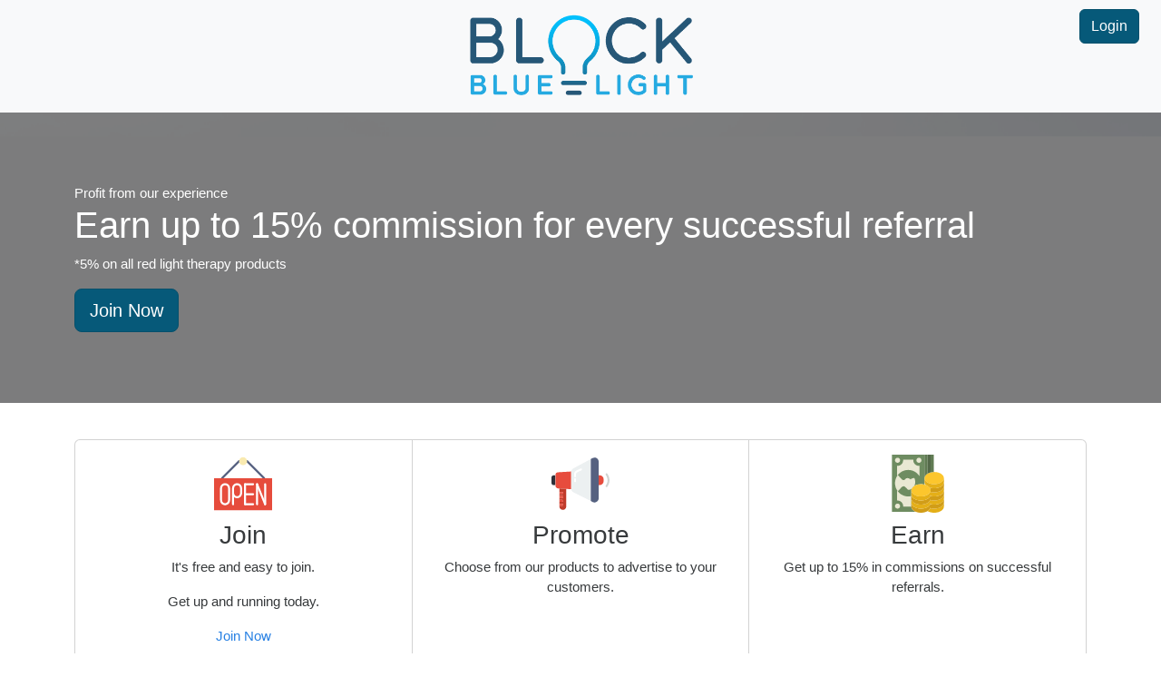

--- FILE ---
content_type: text/html; charset=utf-8
request_url: https://affiliates.blockbluelight.com.au/
body_size: 2040
content:
<!DOCTYPE html>
<html lang="en">
  <head>
    <link rel="preconnect" href="https://api.goaffpro.com" />
    <link rel="preconnect" href="https://static.goaffpro.com" />
    <link rel="preconnect" href="https://fonts.googleapis.com" />
    <link rel="preconnect" href="https://sessions.bugsnag.com" />
    <link rel="preconnect" href="https://fonts.gstatic.com" />
    <meta charset="utf-8" />
    <meta name="viewport" content="width=device-width, initial-scale=1" />
    <!--
      manifest.json provides metadata used when your web app is installed on a
      user's mobile device or desktop. See https://developers.google.com/web/fundamentals/web-app-manifest/
    -->
    <!--
      Notice the use of %PUBLIC_URL% in the tags above.
      It will be replaced with the URL of the `public` folder during the build.
      Only files inside the `public` folder can be referenced from the HTML.

      Unlike "/favicon.ico" or "favicon.ico", "%PUBLIC_URL%/favicon.ico" will
      work correctly both with client-side routing and a non-root public URL.
      Learn how to configure a non-root public URL by running `npm run build`.
    -->
    <title>Affiliate Portal</title>
    <script type="module" crossorigin src="/assets/index-Do1Y43-6.js"></script>
    <link rel="stylesheet" crossorigin href="/assets/index-CGjW2KdK.css">
    <script type="module">import.meta.url;import("_").catch(()=>1);(async function*(){})().next();if(location.protocol!="file:"){window.__vite_is_modern_browser=true}</script>
    <script type="module">!function(){if(window.__vite_is_modern_browser)return;console.warn("vite: loading legacy chunks, syntax error above and the same error below should be ignored");var e=document.getElementById("vite-legacy-polyfill"),n=document.createElement("script");n.src=e.src,n.onload=function(){System.import(document.getElementById('vite-legacy-entry').getAttribute('data-src'))},document.body.appendChild(n)}();</script>
  </head>
  <body>
    <noscript>You need to enable JavaScript to run this app.</noscript>
    <div id="root"></div>
    <!--
      This HTML file is a template.
      If you open it directly in the browser, you will see an empty page.

      You can add webfonts, meta tags, or analytics to this file.
      The build step will place the bundled scripts into the <body> tag.

      To begin the development, run `npm start` or `yarn start`.
      To create a production bundle, use `npm run build` or `yarn build`.
    -->
  <script>

    if ( window.addEventListener ) {
      window.addEventListener('message',    handleMessage, false);
      // message event handler (e is event object)
      function handleMessage(e) {
        // Reference to element for data display
        if(e.data.load_iframe_resizer){
          loadIframeResizer()
        }
      }
    }
    if(window.self !== window.top){
      // it is embedded
      loadIframeResizer()
      const style = document.createElement('style');
      document.body.appendChild(style);
      style.innerHTML = ".min-vh-100{min-height:inherit !important}";
    }
    function loadIframeResizer() {
      var script = document.createElement('script');
      script.src = "https://cdnjs.cloudflare.com/ajax/libs/iframe-resizer/4.3.6/iframeResizer.contentWindow.min.js";
      document.head.appendChild(script);
    }
  </script>
    <script type="text/javascript">
      function setupResizer(){
        const style = document.createElement('style');
        document.body.appendChild(style);
        style.innerHTML = ".min-vh-100{min-height:inherit !important}";
        const targetNode = document.getElementById('root');

        // Options for the observer (which mutations to observe)
        const config = { attributes: true, childList: true, subtree: true };

        // Callback function to execute when mutations are observed
        const callback = function(mutationsList, observer) {
          setHeight()
        };
        //setInterval(setHeight, 1000)
        function getDocHeight() {
          return targetNode.offsetHeight
        }

        // Create an observer instance linked to the callback function
        const observer = new MutationObserver(callback);

        // Start observing the target node for configured mutations
        observer.observe(targetNode, config);
        function setHeight(){
          const height = getDocHeight()
          window.parent.postMessage({affiliate_page_height: height}, '*')
        }
        setHeight();
        //setInterval(setHeight, 1000)

      }
      if ( window.addEventListener ) {
        window.addEventListener('message',  handleMessage, false);
        // message event handler (e is event object)
        function handleMessage(e) {
          // Reference to element for data display
          if(e.data.setup_resizer){
            setupResizer()
            window.removeEventListener('message', handleMessage)
          }
        }
      }
      // Later, you can stop observing
      //    observer.disconnect();
    </script>
    <script nomodule>!function(){var e=document,t=e.createElement("script");if(!("noModule"in t)&&"onbeforeload"in t){var n=!1;e.addEventListener("beforeload",(function(e){if(e.target===t)n=!0;else if(!e.target.hasAttribute("nomodule")||!n)return;e.preventDefault()}),!0),t.type="module",t.src=".",e.head.appendChild(t),t.remove()}}();</script>
    <script nomodule crossorigin id="vite-legacy-polyfill" src="/assets/polyfills-legacy-EILJC8lJ.js"></script>
    <script nomodule crossorigin id="vite-legacy-entry" data-src="/assets/index-legacy-BU_69KfF.js">System.import(document.getElementById('vite-legacy-entry').getAttribute('data-src'))</script>
  </body>
</html>


--- FILE ---
content_type: image/svg+xml
request_url: https://static.goaffpro.com/assets/002-megaphone.svg
body_size: 971
content:
<?xml version="1.0" encoding="iso-8859-1"?>
<!-- Generator: Adobe Illustrator 19.0.0, SVG Export Plug-In . SVG Version: 6.00 Build 0)  -->
<svg version="1.1" id="Capa_1" xmlns="http://www.w3.org/2000/svg" xmlns:xlink="http://www.w3.org/1999/xlink" x="0px" y="0px"
	 viewBox="0 0 59.003 59.003" style="enable-background:new 0 0 59.003 59.003;" xml:space="preserve">
<g id="XMLID_66_">
	<path id="XMLID_117_" style="fill:#2D3039;" d="M4,30.952H2.211C0.99,30.952,0,29.962,0,28.741v-5.578
		c0-1.221,0.99-2.211,2.211-2.211H4V30.952z"/>
	<path id="XMLID_116_" style="fill:#E74C3D;" d="M20.052,35.103L6.648,34.288c-1.463-0.104-2.597-1.321-2.597-2.788V20.365
		c0-1.275,0.985-2.332,2.256-2.423l13.744-0.839V35.103z"/>
	<path id="XMLID_115_" style="fill:#ECF0F1;" d="M41.998,48.076l-19.634-9.817c-1.417-0.709-2.313-2.157-2.313-3.741V17.607
		c0-1.542,0.849-2.959,2.208-3.687L41.894,3.402c2.787-1.493,6.158,0.526,6.158,3.686v37.246
		C48.052,47.444,44.779,49.467,41.998,48.076"/>
	<path id="XMLID_114_" style="fill:#E74C3D;" d="M49,20.952h-1v10h1c2.2,0,4-1.8,4-4v-2C53,22.752,51.2,20.952,49,20.952"/>
	<path id="XMLID_113_" style="fill:#D1D4D2;" d="M55.999,32.952c-0.201,0-0.405-0.061-0.582-0.187
		c-0.448-0.322-0.552-0.947-0.229-1.396c0.566-0.79,1.877-2.897,1.813-5.391c-0.05-1.976-0.661-3.809-1.817-5.45
		c-0.318-0.452-0.21-1.075,0.241-1.393c0.451-0.318,1.076-0.21,1.394,0.241c1.388,1.97,2.122,4.174,2.183,6.551
		c0.08,3.098-1.503,5.653-2.188,6.608C56.617,32.807,56.311,32.952,55.999,32.952"/>
	<path id="XMLID_112_" style="fill:#C03B2B;" d="M8.052,34.376v3.577h3c0.552,0,1,0.447,1,1c0,0.552-0.448,1-1,1h-3v2h3
		c0.552,0,1,0.447,1,1c0,0.552-0.448,1-1,1h-3v2h3c0.552,0,1,0.447,1,1c0,0.552-0.448,1-1,1h-3v2h3c0.552,0,1,0.447,1,1
		c0,0.552-0.448,1-1,1h-3v0.65c0,1.925,1.575,3.5,3.5,3.5s3.5-1.575,3.5-3.5V34.812L8.052,34.376z"/>
	<path id="XMLID_111_" style="fill:#E74C3D;" d="M12.052,50.952c0-0.553-0.447-1-1-1h-3v2h3
		C11.604,51.952,12.052,51.505,12.052,50.952"/>
	<path id="XMLID_110_" style="fill:#E74C3D;" d="M12.052,46.952c0-0.553-0.447-1-1-1h-3v2h3
		C11.604,47.952,12.052,47.505,12.052,46.952"/>
	<path id="XMLID_109_" style="fill:#E74C3D;" d="M12.052,42.952c0-0.553-0.447-1-1-1h-3v2h3
		C11.604,43.952,12.052,43.505,12.052,42.952"/>
	<path id="XMLID_108_" style="fill:#E74C3D;" d="M12.052,38.952c0-0.553-0.447-1-1-1h-3v2h3
		C11.604,39.952,12.052,39.505,12.052,38.952"/>
	<path id="XMLID_107_" style="fill:#556180;" d="M41.842,3.402L40,4.389v42.714l1.947,0.973C44.728,49.467,48,47.445,48,44.335
		V7.089C48,3.928,44.628,1.909,41.842,3.402"/>
	<path id="XMLID_106_" style="fill:#FFFFFF;" d="M30.896,14.509c-0.245-0.494-0.842-0.699-1.34-0.453l-4.451,2.201
		C23.807,16.952,23,18.299,23,19.773v2.179c0,0.553,0.447,1,1,1s1-0.447,1-1v-2.179c0-0.735,0.402-1.407,1.021-1.738l4.423-2.186
		C30.938,15.604,31.142,15.004,30.896,14.509"/>
	<path id="XMLID_105_" style="fill:#FFFFFF;" d="M24,23.952c-0.553,0-1,0.447-1,1v2c0,0.553,0.447,1,1,1s1-0.447,1-1v-2
		C25,24.4,24.553,23.952,24,23.952"/>
</g>
<g>
</g>
<g>
</g>
<g>
</g>
<g>
</g>
<g>
</g>
<g>
</g>
<g>
</g>
<g>
</g>
<g>
</g>
<g>
</g>
<g>
</g>
<g>
</g>
<g>
</g>
<g>
</g>
<g>
</g>
</svg>


--- FILE ---
content_type: text/javascript; charset=utf-8
request_url: https://affiliates.blockbluelight.com.au/assets/Dropdown_Internal-qCu5eUzp.js
body_size: 214
content:
import{j as r,P as s}from"./index-Do1Y43-6.js";import{B as n}from"./Dropdown-CIYLboty.js";import"./ThemeProvider-4CQJceSM.js";function d({onSelected:a,opts:o,selected:t,direction:i}){var l;const p=(l=o.find(e=>e.value==t))==null?void 0:l.label;return r.jsxs(n,{drop:i,children:[r.jsx(n.Toggle,{as:"button",className:"btn btn-link btn-sm px-0",children:r.jsx("span",{children:p})}),r.jsx(n.Menu,{children:o.map(e=>r.jsx(n.Item,{onClick:()=>a(e.value),children:e.label},String(e.value)))})]})}d.propTypes={opts:s.array.isRequired,selected:s.any.isRequired,onSelected:s.func.isRequired};export{d as default};
//# sourceMappingURL=Dropdown_Internal-qCu5eUzp.js.map


--- FILE ---
content_type: text/javascript; charset=utf-8
request_url: https://affiliates.blockbluelight.com.au/assets/index-Do1Y43-6.js
body_size: 184148
content:
const __vite__mapDeps=(i,m=__vite__mapDeps,d=(m.f||(m.f=["assets/Modal_Internal-DIFs2ysv.js","assets/ThemeProvider-4CQJceSM.js","assets/TransitionWrapper-DsXESO9R.js","assets/inheritsLoose-B6jfs0L0.js","assets/setPrototypeOf-DgZC2w_0.js","assets/SignatureInputInternal-LC-fknqH.js","assets/useDebounce-DRthptNv.js","assets/MultipleSelector-SqUCGqLh.js","assets/Select-ef7c0426.esm-DXSVS7kg.js","assets/assertThisInitialized-z10GUNcL.js","assets/use-isomorphic-layout-effect.browser.esm-DuWWFxIZ.js","assets/PhoneInput-BD6qsrKe.js","assets/PhoneInput-CTCwWOg9.css","assets/SimpleFileUpload_Internal-DQ8wzn2i.js","assets/uploadFile-BugXk0xK.js","assets/SponsorChooser-7LTd9EAT.js","assets/index-COaKLq41.js","assets/W9FormInput-BXvcqXBH.js","assets/RenderW9Form-Buc0Mv0i.js","assets/W8BENForm-ryWmkp4j.js","assets/Dashboard-CkTRuFXv.js","assets/AffiliateSalesLineItemsModalNew-AH5aXfD6.js","assets/StateBasedPagination-4i6I2YGe.js","assets/Dropdown-CIYLboty.js","assets/RenderCommission-DB-7jR2W.js","assets/BackButton-DO0cIBSq.js","assets/BootStrapPagedTable-DUfDu7r0.js","assets/StoreDiscountCouponAutoRedeem-DcYHIDdI.js","assets/Dropdown_Internal-qCu5eUzp.js","assets/CustomPage-CIVCg-EL.js","assets/componentslist-DlYUK8XT.js","assets/AffiliateSalesDetails-CVPDbWuV.js","assets/BootStrapTable-CAHeBlsT.js","assets/TeamExplorer-CjayoEis.js","assets/index-DOKI4YWV.js","assets/LandingLegalIndex-CAcWkULD.js","assets/LandingSectionsIndex-DbNL1I7O.js","assets/MicroPortal-D4FRGuRC.js"])))=>i.map(i=>d[i]);
var Ep=Object.freeze,Cp=Object.defineProperty;var Iy=(e,n,i)=>n in e?Cp(e,n,{enumerable:!0,configurable:!0,writable:!0,value:i}):e[n]=i;var Sn=(e,n,i)=>Iy(e,typeof n!="symbol"?n+"":n,i);var Ci=(e,n)=>Ep(Cp(e,"raw",{value:Ep(n||e.slice())}));function W5(){import.meta.url,import("_").catch(()=>1),async function*(){}().next()}function Dy(e,n){for(var i=0;i<n.length;i++){const o=n[i];if(typeof o!="string"&&!Array.isArray(o)){for(const l in o)if(l!=="default"&&!(l in e)){const u=Object.getOwnPropertyDescriptor(o,l);u&&Object.defineProperty(e,l,u.get?u:{enumerable:!0,get:()=>o[l]})}}}return Object.freeze(Object.defineProperty(e,Symbol.toStringTag,{value:"Module"}))}(function(){const n=document.createElement("link").relList;if(n&&n.supports&&n.supports("modulepreload"))return;for(const l of document.querySelectorAll('link[rel="modulepreload"]'))o(l);new MutationObserver(l=>{for(const u of l)if(u.type==="childList")for(const f of u.addedNodes)f.tagName==="LINK"&&f.rel==="modulepreload"&&o(f)}).observe(document,{childList:!0,subtree:!0});function i(l){const u={};return l.integrity&&(u.integrity=l.integrity),l.referrerPolicy&&(u.referrerPolicy=l.referrerPolicy),l.crossOrigin==="use-credentials"?u.credentials="include":l.crossOrigin==="anonymous"?u.credentials="omit":u.credentials="same-origin",u}function o(l){if(l.ep)return;l.ep=!0;const u=i(l);fetch(l.href,u)}})();const Fy="modulepreload",$y=function(e){return"/"+e},kp={},Ze=function(n,i,o){let l=Promise.resolve();if(i&&i.length>0){let f=function(m){return Promise.all(m.map(g=>Promise.resolve(g).then(y=>({status:"fulfilled",value:y}),y=>({status:"rejected",reason:y}))))};document.getElementsByTagName("link");const d=document.querySelector("meta[property=csp-nonce]"),h=(d==null?void 0:d.nonce)||(d==null?void 0:d.getAttribute("nonce"));l=f(i.map(m=>{if(m=$y(m),m in kp)return;kp[m]=!0;const g=m.endsWith(".css"),y=g?'[rel="stylesheet"]':"";if(document.querySelector('link[href="'.concat(m,'"]').concat(y)))return;const x=document.createElement("link");if(x.rel=g?"stylesheet":Fy,g||(x.as="script"),x.crossOrigin="",x.href=m,h&&x.setAttribute("nonce",h),document.head.appendChild(x),g)return new Promise((E,P)=>{x.addEventListener("load",E),x.addEventListener("error",()=>P(new Error("Unable to preload CSS for ".concat(m))))})}))}function u(f){const d=new Event("vite:preloadError",{cancelable:!0});if(d.payload=f,window.dispatchEvent(d),!d.defaultPrevented)throw f}return l.then(f=>{for(const d of f||[])d.status==="rejected"&&u(d.reason);return n().catch(u)})};var q5=typeof globalThis<"u"?globalThis:typeof window<"u"?window:typeof global<"u"?global:typeof self<"u"?self:{};function Tt(e){return e&&e.__esModule&&Object.prototype.hasOwnProperty.call(e,"default")?e.default:e}function G5(e){if(Object.prototype.hasOwnProperty.call(e,"__esModule"))return e;var n=e.default;if(typeof n=="function"){var i=function o(){return this instanceof o?Reflect.construct(n,arguments,this.constructor):n.apply(this,arguments)};i.prototype=n.prototype}else i={};return Object.defineProperty(i,"__esModule",{value:!0}),Object.keys(e).forEach(function(o){var l=Object.getOwnPropertyDescriptor(e,o);Object.defineProperty(i,o,l.get?l:{enumerable:!0,get:function(){return e[o]}})}),i}var Iu={exports:{}},ko={},Du={exports:{}},De={};/**
 * @license React
 * react.production.min.js
 *
 * Copyright (c) Facebook, Inc. and its affiliates.
 *
 * This source code is licensed under the MIT license found in the
 * LICENSE file in the root directory of this source tree.
 */var Tp;function Hy(){if(Tp)return De;Tp=1;var e=Symbol.for("react.element"),n=Symbol.for("react.portal"),i=Symbol.for("react.fragment"),o=Symbol.for("react.strict_mode"),l=Symbol.for("react.profiler"),u=Symbol.for("react.provider"),f=Symbol.for("react.context"),d=Symbol.for("react.forward_ref"),h=Symbol.for("react.suspense"),m=Symbol.for("react.memo"),g=Symbol.for("react.lazy"),y=Symbol.iterator;function x(O){return O===null||typeof O!="object"?null:(O=y&&O[y]||O["@@iterator"],typeof O=="function"?O:null)}var E={isMounted:function(){return!1},enqueueForceUpdate:function(){},enqueueReplaceState:function(){},enqueueSetState:function(){}},P=Object.assign,S={};function k(O,M,q){this.props=O,this.context=M,this.refs=S,this.updater=q||E}k.prototype.isReactComponent={},k.prototype.setState=function(O,M){if(typeof O!="object"&&typeof O!="function"&&O!=null)throw Error("setState(...): takes an object of state variables to update or a function which returns an object of state variables.");this.updater.enqueueSetState(this,O,M,"setState")},k.prototype.forceUpdate=function(O){this.updater.enqueueForceUpdate(this,O,"forceUpdate")};function _(){}_.prototype=k.prototype;function T(O,M,q){this.props=O,this.context=M,this.refs=S,this.updater=q||E}var C=T.prototype=new _;C.constructor=T,P(C,k.prototype),C.isPureReactComponent=!0;var N=Array.isArray,b=Object.prototype.hasOwnProperty,A={current:null},D={key:!0,ref:!0,__self:!0,__source:!0};function F(O,M,q){var Q,Y={},H=null,fe=null;if(M!=null)for(Q in M.ref!==void 0&&(fe=M.ref),M.key!==void 0&&(H=""+M.key),M)b.call(M,Q)&&!D.hasOwnProperty(Q)&&(Y[Q]=M[Q]);var Z=arguments.length-2;if(Z===1)Y.children=q;else if(1<Z){for(var _e=Array(Z),pe=0;pe<Z;pe++)_e[pe]=arguments[pe+2];Y.children=_e}if(O&&O.defaultProps)for(Q in Z=O.defaultProps,Z)Y[Q]===void 0&&(Y[Q]=Z[Q]);return{$$typeof:e,type:O,key:H,ref:fe,props:Y,_owner:A.current}}function ee(O,M){return{$$typeof:e,type:O.type,key:M,ref:O.ref,props:O.props,_owner:O._owner}}function oe(O){return typeof O=="object"&&O!==null&&O.$$typeof===e}function ce(O){var M={"=":"=0",":":"=2"};return"$"+O.replace(/[=:]/g,function(q){return M[q]})}var we=/\/+/g;function V(O,M){return typeof O=="object"&&O!==null&&O.key!=null?ce(""+O.key):M.toString(36)}function W(O,M,q,Q,Y){var H=typeof O;(H==="undefined"||H==="boolean")&&(O=null);var fe=!1;if(O===null)fe=!0;else switch(H){case"string":case"number":fe=!0;break;case"object":switch(O.$$typeof){case e:case n:fe=!0}}if(fe)return fe=O,Y=Y(fe),O=Q===""?"."+V(fe,0):Q,N(Y)?(q="",O!=null&&(q=O.replace(we,"$&/")+"/"),W(Y,M,q,"",function(pe){return pe})):Y!=null&&(oe(Y)&&(Y=ee(Y,q+(!Y.key||fe&&fe.key===Y.key?"":(""+Y.key).replace(we,"$&/")+"/")+O)),M.push(Y)),1;if(fe=0,Q=Q===""?".":Q+":",N(O))for(var Z=0;Z<O.length;Z++){H=O[Z];var _e=Q+V(H,Z);fe+=W(H,M,q,_e,Y)}else if(_e=x(O),typeof _e=="function")for(O=_e.call(O),Z=0;!(H=O.next()).done;)H=H.value,_e=Q+V(H,Z++),fe+=W(H,M,q,_e,Y);else if(H==="object")throw M=String(O),Error("Objects are not valid as a React child (found: "+(M==="[object Object]"?"object with keys {"+Object.keys(O).join(", ")+"}":M)+"). If you meant to render a collection of children, use an array instead.");return fe}function X(O,M,q){if(O==null)return O;var Q=[],Y=0;return W(O,Q,"","",function(H){return M.call(q,H,Y++)}),Q}function J(O){if(O._status===-1){var M=O._result;M=M(),M.then(function(q){(O._status===0||O._status===-1)&&(O._status=1,O._result=q)},function(q){(O._status===0||O._status===-1)&&(O._status=2,O._result=q)}),O._status===-1&&(O._status=0,O._result=M)}if(O._status===1)return O._result.default;throw O._result}var ne={current:null},$={transition:null},K={ReactCurrentDispatcher:ne,ReactCurrentBatchConfig:$,ReactCurrentOwner:A};function G(){throw Error("act(...) is not supported in production builds of React.")}return De.Children={map:X,forEach:function(O,M,q){X(O,function(){M.apply(this,arguments)},q)},count:function(O){var M=0;return X(O,function(){M++}),M},toArray:function(O){return X(O,function(M){return M})||[]},only:function(O){if(!oe(O))throw Error("React.Children.only expected to receive a single React element child.");return O}},De.Component=k,De.Fragment=i,De.Profiler=l,De.PureComponent=T,De.StrictMode=o,De.Suspense=h,De.__SECRET_INTERNALS_DO_NOT_USE_OR_YOU_WILL_BE_FIRED=K,De.act=G,De.cloneElement=function(O,M,q){if(O==null)throw Error("React.cloneElement(...): The argument must be a React element, but you passed "+O+".");var Q=P({},O.props),Y=O.key,H=O.ref,fe=O._owner;if(M!=null){if(M.ref!==void 0&&(H=M.ref,fe=A.current),M.key!==void 0&&(Y=""+M.key),O.type&&O.type.defaultProps)var Z=O.type.defaultProps;for(_e in M)b.call(M,_e)&&!D.hasOwnProperty(_e)&&(Q[_e]=M[_e]===void 0&&Z!==void 0?Z[_e]:M[_e])}var _e=arguments.length-2;if(_e===1)Q.children=q;else if(1<_e){Z=Array(_e);for(var pe=0;pe<_e;pe++)Z[pe]=arguments[pe+2];Q.children=Z}return{$$typeof:e,type:O.type,key:Y,ref:H,props:Q,_owner:fe}},De.createContext=function(O){return O={$$typeof:f,_currentValue:O,_currentValue2:O,_threadCount:0,Provider:null,Consumer:null,_defaultValue:null,_globalName:null},O.Provider={$$typeof:u,_context:O},O.Consumer=O},De.createElement=F,De.createFactory=function(O){var M=F.bind(null,O);return M.type=O,M},De.createRef=function(){return{current:null}},De.forwardRef=function(O){return{$$typeof:d,render:O}},De.isValidElement=oe,De.lazy=function(O){return{$$typeof:g,_payload:{_status:-1,_result:O},_init:J}},De.memo=function(O,M){return{$$typeof:m,type:O,compare:M===void 0?null:M}},De.startTransition=function(O){var M=$.transition;$.transition={};try{O()}finally{$.transition=M}},De.unstable_act=G,De.useCallback=function(O,M){return ne.current.useCallback(O,M)},De.useContext=function(O){return ne.current.useContext(O)},De.useDebugValue=function(){},De.useDeferredValue=function(O){return ne.current.useDeferredValue(O)},De.useEffect=function(O,M){return ne.current.useEffect(O,M)},De.useId=function(){return ne.current.useId()},De.useImperativeHandle=function(O,M,q){return ne.current.useImperativeHandle(O,M,q)},De.useInsertionEffect=function(O,M){return ne.current.useInsertionEffect(O,M)},De.useLayoutEffect=function(O,M){return ne.current.useLayoutEffect(O,M)},De.useMemo=function(O,M){return ne.current.useMemo(O,M)},De.useReducer=function(O,M,q){return ne.current.useReducer(O,M,q)},De.useRef=function(O){return ne.current.useRef(O)},De.useState=function(O){return ne.current.useState(O)},De.useSyncExternalStore=function(O,M,q){return ne.current.useSyncExternalStore(O,M,q)},De.useTransition=function(){return ne.current.useTransition()},De.version="18.3.1",De}var Np;function Tr(){return Np||(Np=1,Du.exports=Hy()),Du.exports}/**
 * @license React
 * react-jsx-runtime.production.min.js
 *
 * Copyright (c) Facebook, Inc. and its affiliates.
 *
 * This source code is licensed under the MIT license found in the
 * LICENSE file in the root directory of this source tree.
 */var Pp;function zy(){if(Pp)return ko;Pp=1;var e=Tr(),n=Symbol.for("react.element"),i=Symbol.for("react.fragment"),o=Object.prototype.hasOwnProperty,l=e.__SECRET_INTERNALS_DO_NOT_USE_OR_YOU_WILL_BE_FIRED.ReactCurrentOwner,u={key:!0,ref:!0,__self:!0,__source:!0};function f(d,h,m){var g,y={},x=null,E=null;m!==void 0&&(x=""+m),h.key!==void 0&&(x=""+h.key),h.ref!==void 0&&(E=h.ref);for(g in h)o.call(h,g)&&!u.hasOwnProperty(g)&&(y[g]=h[g]);if(d&&d.defaultProps)for(g in h=d.defaultProps,h)y[g]===void 0&&(y[g]=h[g]);return{$$typeof:n,type:d,key:x,ref:E,props:y,_owner:l.current}}return ko.Fragment=i,ko.jsx=f,ko.jsxs=f,ko}var Rp;function By(){return Rp||(Rp=1,Iu.exports=zy()),Iu.exports}var a=By(),j=Tr();const le=Tt(j),Uy=Dy({__proto__:null,default:le},[j]);var la={},Fu={exports:{}},qt={},$u={exports:{}},Hu={};/**
 * @license React
 * scheduler.production.min.js
 *
 * Copyright (c) Facebook, Inc. and its affiliates.
 *
 * This source code is licensed under the MIT license found in the
 * LICENSE file in the root directory of this source tree.
 */var Op;function Vy(){return Op||(Op=1,function(e){function n($,K){var G=$.length;$.push(K);e:for(;0<G;){var O=G-1>>>1,M=$[O];if(0<l(M,K))$[O]=K,$[G]=M,G=O;else break e}}function i($){return $.length===0?null:$[0]}function o($){if($.length===0)return null;var K=$[0],G=$.pop();if(G!==K){$[0]=G;e:for(var O=0,M=$.length,q=M>>>1;O<q;){var Q=2*(O+1)-1,Y=$[Q],H=Q+1,fe=$[H];if(0>l(Y,G))H<M&&0>l(fe,Y)?($[O]=fe,$[H]=G,O=H):($[O]=Y,$[Q]=G,O=Q);else if(H<M&&0>l(fe,G))$[O]=fe,$[H]=G,O=H;else break e}}return K}function l($,K){var G=$.sortIndex-K.sortIndex;return G!==0?G:$.id-K.id}if(typeof performance=="object"&&typeof performance.now=="function"){var u=performance;e.unstable_now=function(){return u.now()}}else{var f=Date,d=f.now();e.unstable_now=function(){return f.now()-d}}var h=[],m=[],g=1,y=null,x=3,E=!1,P=!1,S=!1,k=typeof setTimeout=="function"?setTimeout:null,_=typeof clearTimeout=="function"?clearTimeout:null,T=typeof setImmediate<"u"?setImmediate:null;typeof navigator<"u"&&navigator.scheduling!==void 0&&navigator.scheduling.isInputPending!==void 0&&navigator.scheduling.isInputPending.bind(navigator.scheduling);function C($){for(var K=i(m);K!==null;){if(K.callback===null)o(m);else if(K.startTime<=$)o(m),K.sortIndex=K.expirationTime,n(h,K);else break;K=i(m)}}function N($){if(S=!1,C($),!P)if(i(h)!==null)P=!0,J(b);else{var K=i(m);K!==null&&ne(N,K.startTime-$)}}function b($,K){P=!1,S&&(S=!1,_(F),F=-1),E=!0;var G=x;try{for(C(K),y=i(h);y!==null&&(!(y.expirationTime>K)||$&&!ce());){var O=y.callback;if(typeof O=="function"){y.callback=null,x=y.priorityLevel;var M=O(y.expirationTime<=K);K=e.unstable_now(),typeof M=="function"?y.callback=M:y===i(h)&&o(h),C(K)}else o(h);y=i(h)}if(y!==null)var q=!0;else{var Q=i(m);Q!==null&&ne(N,Q.startTime-K),q=!1}return q}finally{y=null,x=G,E=!1}}var A=!1,D=null,F=-1,ee=5,oe=-1;function ce(){return!(e.unstable_now()-oe<ee)}function we(){if(D!==null){var $=e.unstable_now();oe=$;var K=!0;try{K=D(!0,$)}finally{K?V():(A=!1,D=null)}}else A=!1}var V;if(typeof T=="function")V=function(){T(we)};else if(typeof MessageChannel<"u"){var W=new MessageChannel,X=W.port2;W.port1.onmessage=we,V=function(){X.postMessage(null)}}else V=function(){k(we,0)};function J($){D=$,A||(A=!0,V())}function ne($,K){F=k(function(){$(e.unstable_now())},K)}e.unstable_IdlePriority=5,e.unstable_ImmediatePriority=1,e.unstable_LowPriority=4,e.unstable_NormalPriority=3,e.unstable_Profiling=null,e.unstable_UserBlockingPriority=2,e.unstable_cancelCallback=function($){$.callback=null},e.unstable_continueExecution=function(){P||E||(P=!0,J(b))},e.unstable_forceFrameRate=function($){0>$||125<$?console.error("forceFrameRate takes a positive int between 0 and 125, forcing frame rates higher than 125 fps is not supported"):ee=0<$?Math.floor(1e3/$):5},e.unstable_getCurrentPriorityLevel=function(){return x},e.unstable_getFirstCallbackNode=function(){return i(h)},e.unstable_next=function($){switch(x){case 1:case 2:case 3:var K=3;break;default:K=x}var G=x;x=K;try{return $()}finally{x=G}},e.unstable_pauseExecution=function(){},e.unstable_requestPaint=function(){},e.unstable_runWithPriority=function($,K){switch($){case 1:case 2:case 3:case 4:case 5:break;default:$=3}var G=x;x=$;try{return K()}finally{x=G}},e.unstable_scheduleCallback=function($,K,G){var O=e.unstable_now();switch(typeof G=="object"&&G!==null?(G=G.delay,G=typeof G=="number"&&0<G?O+G:O):G=O,$){case 1:var M=-1;break;case 2:M=250;break;case 5:M=1073741823;break;case 4:M=1e4;break;default:M=5e3}return M=G+M,$={id:g++,callback:K,priorityLevel:$,startTime:G,expirationTime:M,sortIndex:-1},G>O?($.sortIndex=G,n(m,$),i(h)===null&&$===i(m)&&(S?(_(F),F=-1):S=!0,ne(N,G-O))):($.sortIndex=M,n(h,$),P||E||(P=!0,J(b))),$},e.unstable_shouldYield=ce,e.unstable_wrapCallback=function($){var K=x;return function(){var G=x;x=K;try{return $.apply(this,arguments)}finally{x=G}}}}(Hu)),Hu}var Lp;function Wy(){return Lp||(Lp=1,$u.exports=Vy()),$u.exports}/**
 * @license React
 * react-dom.production.min.js
 *
 * Copyright (c) Facebook, Inc. and its affiliates.
 *
 * This source code is licensed under the MIT license found in the
 * LICENSE file in the root directory of this source tree.
 */var Ap;function qy(){if(Ap)return qt;Ap=1;var e=Tr(),n=Wy();function i(t){for(var r="https://reactjs.org/docs/error-decoder.html?invariant="+t,s=1;s<arguments.length;s++)r+="&args[]="+encodeURIComponent(arguments[s]);return"Minified React error #"+t+"; visit "+r+" for the full message or use the non-minified dev environment for full errors and additional helpful warnings."}var o=new Set,l={};function u(t,r){f(t,r),f(t+"Capture",r)}function f(t,r){for(l[t]=r,t=0;t<r.length;t++)o.add(r[t])}var d=!(typeof window>"u"||typeof window.document>"u"||typeof window.document.createElement>"u"),h=Object.prototype.hasOwnProperty,m=/^[:A-Z_a-z\u00C0-\u00D6\u00D8-\u00F6\u00F8-\u02FF\u0370-\u037D\u037F-\u1FFF\u200C-\u200D\u2070-\u218F\u2C00-\u2FEF\u3001-\uD7FF\uF900-\uFDCF\uFDF0-\uFFFD][:A-Z_a-z\u00C0-\u00D6\u00D8-\u00F6\u00F8-\u02FF\u0370-\u037D\u037F-\u1FFF\u200C-\u200D\u2070-\u218F\u2C00-\u2FEF\u3001-\uD7FF\uF900-\uFDCF\uFDF0-\uFFFD\-.0-9\u00B7\u0300-\u036F\u203F-\u2040]*$/,g={},y={};function x(t){return h.call(y,t)?!0:h.call(g,t)?!1:m.test(t)?y[t]=!0:(g[t]=!0,!1)}function E(t,r,s,c){if(s!==null&&s.type===0)return!1;switch(typeof r){case"function":case"symbol":return!0;case"boolean":return c?!1:s!==null?!s.acceptsBooleans:(t=t.toLowerCase().slice(0,5),t!=="data-"&&t!=="aria-");default:return!1}}function P(t,r,s,c){if(r===null||typeof r>"u"||E(t,r,s,c))return!0;if(c)return!1;if(s!==null)switch(s.type){case 3:return!r;case 4:return r===!1;case 5:return isNaN(r);case 6:return isNaN(r)||1>r}return!1}function S(t,r,s,c,p,v,w){this.acceptsBooleans=r===2||r===3||r===4,this.attributeName=c,this.attributeNamespace=p,this.mustUseProperty=s,this.propertyName=t,this.type=r,this.sanitizeURL=v,this.removeEmptyString=w}var k={};"children dangerouslySetInnerHTML defaultValue defaultChecked innerHTML suppressContentEditableWarning suppressHydrationWarning style".split(" ").forEach(function(t){k[t]=new S(t,0,!1,t,null,!1,!1)}),[["acceptCharset","accept-charset"],["className","class"],["htmlFor","for"],["httpEquiv","http-equiv"]].forEach(function(t){var r=t[0];k[r]=new S(r,1,!1,t[1],null,!1,!1)}),["contentEditable","draggable","spellCheck","value"].forEach(function(t){k[t]=new S(t,2,!1,t.toLowerCase(),null,!1,!1)}),["autoReverse","externalResourcesRequired","focusable","preserveAlpha"].forEach(function(t){k[t]=new S(t,2,!1,t,null,!1,!1)}),"allowFullScreen async autoFocus autoPlay controls default defer disabled disablePictureInPicture disableRemotePlayback formNoValidate hidden loop noModule noValidate open playsInline readOnly required reversed scoped seamless itemScope".split(" ").forEach(function(t){k[t]=new S(t,3,!1,t.toLowerCase(),null,!1,!1)}),["checked","multiple","muted","selected"].forEach(function(t){k[t]=new S(t,3,!0,t,null,!1,!1)}),["capture","download"].forEach(function(t){k[t]=new S(t,4,!1,t,null,!1,!1)}),["cols","rows","size","span"].forEach(function(t){k[t]=new S(t,6,!1,t,null,!1,!1)}),["rowSpan","start"].forEach(function(t){k[t]=new S(t,5,!1,t.toLowerCase(),null,!1,!1)});var _=/[\-:]([a-z])/g;function T(t){return t[1].toUpperCase()}"accent-height alignment-baseline arabic-form baseline-shift cap-height clip-path clip-rule color-interpolation color-interpolation-filters color-profile color-rendering dominant-baseline enable-background fill-opacity fill-rule flood-color flood-opacity font-family font-size font-size-adjust font-stretch font-style font-variant font-weight glyph-name glyph-orientation-horizontal glyph-orientation-vertical horiz-adv-x horiz-origin-x image-rendering letter-spacing lighting-color marker-end marker-mid marker-start overline-position overline-thickness paint-order panose-1 pointer-events rendering-intent shape-rendering stop-color stop-opacity strikethrough-position strikethrough-thickness stroke-dasharray stroke-dashoffset stroke-linecap stroke-linejoin stroke-miterlimit stroke-opacity stroke-width text-anchor text-decoration text-rendering underline-position underline-thickness unicode-bidi unicode-range units-per-em v-alphabetic v-hanging v-ideographic v-mathematical vector-effect vert-adv-y vert-origin-x vert-origin-y word-spacing writing-mode xmlns:xlink x-height".split(" ").forEach(function(t){var r=t.replace(_,T);k[r]=new S(r,1,!1,t,null,!1,!1)}),"xlink:actuate xlink:arcrole xlink:role xlink:show xlink:title xlink:type".split(" ").forEach(function(t){var r=t.replace(_,T);k[r]=new S(r,1,!1,t,"http://www.w3.org/1999/xlink",!1,!1)}),["xml:base","xml:lang","xml:space"].forEach(function(t){var r=t.replace(_,T);k[r]=new S(r,1,!1,t,"http://www.w3.org/XML/1998/namespace",!1,!1)}),["tabIndex","crossOrigin"].forEach(function(t){k[t]=new S(t,1,!1,t.toLowerCase(),null,!1,!1)}),k.xlinkHref=new S("xlinkHref",1,!1,"xlink:href","http://www.w3.org/1999/xlink",!0,!1),["src","href","action","formAction"].forEach(function(t){k[t]=new S(t,1,!1,t.toLowerCase(),null,!0,!0)});function C(t,r,s,c){var p=k.hasOwnProperty(r)?k[r]:null;(p!==null?p.type!==0:c||!(2<r.length)||r[0]!=="o"&&r[0]!=="O"||r[1]!=="n"&&r[1]!=="N")&&(P(r,s,p,c)&&(s=null),c||p===null?x(r)&&(s===null?t.removeAttribute(r):t.setAttribute(r,""+s)):p.mustUseProperty?t[p.propertyName]=s===null?p.type===3?!1:"":s:(r=p.attributeName,c=p.attributeNamespace,s===null?t.removeAttribute(r):(p=p.type,s=p===3||p===4&&s===!0?"":""+s,c?t.setAttributeNS(c,r,s):t.setAttribute(r,s))))}var N=e.__SECRET_INTERNALS_DO_NOT_USE_OR_YOU_WILL_BE_FIRED,b=Symbol.for("react.element"),A=Symbol.for("react.portal"),D=Symbol.for("react.fragment"),F=Symbol.for("react.strict_mode"),ee=Symbol.for("react.profiler"),oe=Symbol.for("react.provider"),ce=Symbol.for("react.context"),we=Symbol.for("react.forward_ref"),V=Symbol.for("react.suspense"),W=Symbol.for("react.suspense_list"),X=Symbol.for("react.memo"),J=Symbol.for("react.lazy"),ne=Symbol.for("react.offscreen"),$=Symbol.iterator;function K(t){return t===null||typeof t!="object"?null:(t=$&&t[$]||t["@@iterator"],typeof t=="function"?t:null)}var G=Object.assign,O;function M(t){if(O===void 0)try{throw Error()}catch(s){var r=s.stack.trim().match(/\n( *(at )?)/);O=r&&r[1]||""}return"\n"+O+t}var q=!1;function Q(t,r){if(!t||q)return"";q=!0;var s=Error.prepareStackTrace;Error.prepareStackTrace=void 0;try{if(r)if(r=function(){throw Error()},Object.defineProperty(r.prototype,"props",{set:function(){throw Error()}}),typeof Reflect=="object"&&Reflect.construct){try{Reflect.construct(r,[])}catch(U){var c=U}Reflect.construct(t,[],r)}else{try{r.call()}catch(U){c=U}t.call(r.prototype)}else{try{throw Error()}catch(U){c=U}t()}}catch(U){if(U&&c&&typeof U.stack=="string"){for(var p=U.stack.split("\n"),v=c.stack.split("\n"),w=p.length-1,R=v.length-1;1<=w&&0<=R&&p[w]!==v[R];)R--;for(;1<=w&&0<=R;w--,R--)if(p[w]!==v[R]){if(w!==1||R!==1)do if(w--,R--,0>R||p[w]!==v[R]){var L="\n"+p[w].replace(" at new "," at ");return t.displayName&&L.includes("<anonymous>")&&(L=L.replace("<anonymous>",t.displayName)),L}while(1<=w&&0<=R);break}}}finally{q=!1,Error.prepareStackTrace=s}return(t=t?t.displayName||t.name:"")?M(t):""}function Y(t){switch(t.tag){case 5:return M(t.type);case 16:return M("Lazy");case 13:return M("Suspense");case 19:return M("SuspenseList");case 0:case 2:case 15:return t=Q(t.type,!1),t;case 11:return t=Q(t.type.render,!1),t;case 1:return t=Q(t.type,!0),t;default:return""}}function H(t){if(t==null)return null;if(typeof t=="function")return t.displayName||t.name||null;if(typeof t=="string")return t;switch(t){case D:return"Fragment";case A:return"Portal";case ee:return"Profiler";case F:return"StrictMode";case V:return"Suspense";case W:return"SuspenseList"}if(typeof t=="object")switch(t.$$typeof){case ce:return(t.displayName||"Context")+".Consumer";case oe:return(t._context.displayName||"Context")+".Provider";case we:var r=t.render;return t=t.displayName,t||(t=r.displayName||r.name||"",t=t!==""?"ForwardRef("+t+")":"ForwardRef"),t;case X:return r=t.displayName||null,r!==null?r:H(t.type)||"Memo";case J:r=t._payload,t=t._init;try{return H(t(r))}catch(s){}}return null}function fe(t){var r=t.type;switch(t.tag){case 24:return"Cache";case 9:return(r.displayName||"Context")+".Consumer";case 10:return(r._context.displayName||"Context")+".Provider";case 18:return"DehydratedFragment";case 11:return t=r.render,t=t.displayName||t.name||"",r.displayName||(t!==""?"ForwardRef("+t+")":"ForwardRef");case 7:return"Fragment";case 5:return r;case 4:return"Portal";case 3:return"Root";case 6:return"Text";case 16:return H(r);case 8:return r===F?"StrictMode":"Mode";case 22:return"Offscreen";case 12:return"Profiler";case 21:return"Scope";case 13:return"Suspense";case 19:return"SuspenseList";case 25:return"TracingMarker";case 1:case 0:case 17:case 2:case 14:case 15:if(typeof r=="function")return r.displayName||r.name||null;if(typeof r=="string")return r}return null}function Z(t){switch(typeof t){case"boolean":case"number":case"string":case"undefined":return t;case"object":return t;default:return""}}function _e(t){var r=t.type;return(t=t.nodeName)&&t.toLowerCase()==="input"&&(r==="checkbox"||r==="radio")}function pe(t){var r=_e(t)?"checked":"value",s=Object.getOwnPropertyDescriptor(t.constructor.prototype,r),c=""+t[r];if(!t.hasOwnProperty(r)&&typeof s<"u"&&typeof s.get=="function"&&typeof s.set=="function"){var p=s.get,v=s.set;return Object.defineProperty(t,r,{configurable:!0,get:function(){return p.call(this)},set:function(w){c=""+w,v.call(this,w)}}),Object.defineProperty(t,r,{enumerable:s.enumerable}),{getValue:function(){return c},setValue:function(w){c=""+w},stopTracking:function(){t._valueTracker=null,delete t[r]}}}}function Ie(t){t._valueTracker||(t._valueTracker=pe(t))}function Te(t){if(!t)return!1;var r=t._valueTracker;if(!r)return!0;var s=r.getValue(),c="";return t&&(c=_e(t)?t.checked?"true":"false":t.value),t=c,t!==s?(r.setValue(t),!0):!1}function Se(t){if(t=t||(typeof document<"u"?document:void 0),typeof t>"u")return null;try{return t.activeElement||t.body}catch(r){return t.body}}function Re(t,r){var s=r.checked;return G({},r,{defaultChecked:void 0,defaultValue:void 0,value:void 0,checked:s!=null?s:t._wrapperState.initialChecked})}function xe(t,r){var s=r.defaultValue==null?"":r.defaultValue,c=r.checked!=null?r.checked:r.defaultChecked;s=Z(r.value!=null?r.value:s),t._wrapperState={initialChecked:c,initialValue:s,controlled:r.type==="checkbox"||r.type==="radio"?r.checked!=null:r.value!=null}}function Pe(t,r){r=r.checked,r!=null&&C(t,"checked",r,!1)}function Ee(t,r){Pe(t,r);var s=Z(r.value),c=r.type;if(s!=null)c==="number"?(s===0&&t.value===""||t.value!=s)&&(t.value=""+s):t.value!==""+s&&(t.value=""+s);else if(c==="submit"||c==="reset"){t.removeAttribute("value");return}r.hasOwnProperty("value")?Be(t,r.type,s):r.hasOwnProperty("defaultValue")&&Be(t,r.type,Z(r.defaultValue)),r.checked==null&&r.defaultChecked!=null&&(t.defaultChecked=!!r.defaultChecked)}function Ge(t,r,s){if(r.hasOwnProperty("value")||r.hasOwnProperty("defaultValue")){var c=r.type;if(!(c!=="submit"&&c!=="reset"||r.value!==void 0&&r.value!==null))return;r=""+t._wrapperState.initialValue,s||r===t.value||(t.value=r),t.defaultValue=r}s=t.name,s!==""&&(t.name=""),t.defaultChecked=!!t._wrapperState.initialChecked,s!==""&&(t.name=s)}function Be(t,r,s){(r!=="number"||Se(t.ownerDocument)!==t)&&(s==null?t.defaultValue=""+t._wrapperState.initialValue:t.defaultValue!==""+s&&(t.defaultValue=""+s))}var Oe=Array.isArray;function ut(t,r,s,c){if(t=t.options,r){r={};for(var p=0;p<s.length;p++)r["$"+s[p]]=!0;for(s=0;s<t.length;s++)p=r.hasOwnProperty("$"+t[s].value),t[s].selected!==p&&(t[s].selected=p),p&&c&&(t[s].defaultSelected=!0)}else{for(s=""+Z(s),r=null,p=0;p<t.length;p++){if(t[p].value===s){t[p].selected=!0,c&&(t[p].defaultSelected=!0);return}r!==null||t[p].disabled||(r=t[p])}r!==null&&(r.selected=!0)}}function en(t,r){if(r.dangerouslySetInnerHTML!=null)throw Error(i(91));return G({},r,{value:void 0,defaultValue:void 0,children:""+t._wrapperState.initialValue})}function xt(t,r){var s=r.value;if(s==null){if(s=r.children,r=r.defaultValue,s!=null){if(r!=null)throw Error(i(92));if(Oe(s)){if(1<s.length)throw Error(i(93));s=s[0]}r=s}r==null&&(r=""),s=r}t._wrapperState={initialValue:Z(s)}}function Ce(t,r){var s=Z(r.value),c=Z(r.defaultValue);s!=null&&(s=""+s,s!==t.value&&(t.value=s),r.defaultValue==null&&t.defaultValue!==s&&(t.defaultValue=s)),c!=null&&(t.defaultValue=""+c)}function Fe(t){var r=t.textContent;r===t._wrapperState.initialValue&&r!==""&&r!==null&&(t.value=r)}function St(t){switch(t){case"svg":return"http://www.w3.org/2000/svg";case"math":return"http://www.w3.org/1998/Math/MathML";default:return"http://www.w3.org/1999/xhtml"}}function pn(t,r){return t==null||t==="http://www.w3.org/1999/xhtml"?St(r):t==="http://www.w3.org/2000/svg"&&r==="foreignObject"?"http://www.w3.org/1999/xhtml":t}var Nt,ti=function(t){return typeof MSApp<"u"&&MSApp.execUnsafeLocalFunction?function(r,s,c,p){MSApp.execUnsafeLocalFunction(function(){return t(r,s,c,p)})}:t}(function(t,r){if(t.namespaceURI!=="http://www.w3.org/2000/svg"||"innerHTML"in t)t.innerHTML=r;else{for(Nt=Nt||document.createElement("div"),Nt.innerHTML="<svg>"+r.valueOf().toString()+"</svg>",r=Nt.firstChild;t.firstChild;)t.removeChild(t.firstChild);for(;r.firstChild;)t.appendChild(r.firstChild)}});function Bi(t,r){if(r){var s=t.firstChild;if(s&&s===t.lastChild&&s.nodeType===3){s.nodeValue=r;return}}t.textContent=r}var Ui={animationIterationCount:!0,aspectRatio:!0,borderImageOutset:!0,borderImageSlice:!0,borderImageWidth:!0,boxFlex:!0,boxFlexGroup:!0,boxOrdinalGroup:!0,columnCount:!0,columns:!0,flex:!0,flexGrow:!0,flexPositive:!0,flexShrink:!0,flexNegative:!0,flexOrder:!0,gridArea:!0,gridRow:!0,gridRowEnd:!0,gridRowSpan:!0,gridRowStart:!0,gridColumn:!0,gridColumnEnd:!0,gridColumnSpan:!0,gridColumnStart:!0,fontWeight:!0,lineClamp:!0,lineHeight:!0,opacity:!0,order:!0,orphans:!0,tabSize:!0,widows:!0,zIndex:!0,zoom:!0,fillOpacity:!0,floodOpacity:!0,stopOpacity:!0,strokeDasharray:!0,strokeDashoffset:!0,strokeMiterlimit:!0,strokeOpacity:!0,strokeWidth:!0},H1=["Webkit","ms","Moz","O"];Object.keys(Ui).forEach(function(t){H1.forEach(function(r){r=r+t.charAt(0).toUpperCase()+t.substring(1),Ui[r]=Ui[t]})});function Hf(t,r,s){return r==null||typeof r=="boolean"||r===""?"":s||typeof r!="number"||r===0||Ui.hasOwnProperty(t)&&Ui[t]?(""+r).trim():r+"px"}function zf(t,r){t=t.style;for(var s in r)if(r.hasOwnProperty(s)){var c=s.indexOf("--")===0,p=Hf(s,r[s],c);s==="float"&&(s="cssFloat"),c?t.setProperty(s,p):t[s]=p}}var z1=G({menuitem:!0},{area:!0,base:!0,br:!0,col:!0,embed:!0,hr:!0,img:!0,input:!0,keygen:!0,link:!0,meta:!0,param:!0,source:!0,track:!0,wbr:!0});function Ya(t,r){if(r){if(z1[t]&&(r.children!=null||r.dangerouslySetInnerHTML!=null))throw Error(i(137,t));if(r.dangerouslySetInnerHTML!=null){if(r.children!=null)throw Error(i(60));if(typeof r.dangerouslySetInnerHTML!="object"||!("__html"in r.dangerouslySetInnerHTML))throw Error(i(61))}if(r.style!=null&&typeof r.style!="object")throw Error(i(62))}}function Qa(t,r){if(t.indexOf("-")===-1)return typeof r.is=="string";switch(t){case"annotation-xml":case"color-profile":case"font-face":case"font-face-src":case"font-face-uri":case"font-face-format":case"font-face-name":case"missing-glyph":return!1;default:return!0}}var Xa=null;function Za(t){return t=t.target||t.srcElement||window,t.correspondingUseElement&&(t=t.correspondingUseElement),t.nodeType===3?t.parentNode:t}var Ja=null,ni=null,ri=null;function Bf(t){if(t=fo(t)){if(typeof Ja!="function")throw Error(i(280));var r=t.stateNode;r&&(r=js(r),Ja(t.stateNode,t.type,r))}}function Uf(t){ni?ri?ri.push(t):ri=[t]:ni=t}function Vf(){if(ni){var t=ni,r=ri;if(ri=ni=null,Bf(t),r)for(t=0;t<r.length;t++)Bf(r[t])}}function Wf(t,r){return t(r)}function qf(){}var Ka=!1;function Gf(t,r,s){if(Ka)return t(r,s);Ka=!0;try{return Wf(t,r,s)}finally{Ka=!1,(ni!==null||ri!==null)&&(qf(),Vf())}}function Vi(t,r){var s=t.stateNode;if(s===null)return null;var c=js(s);if(c===null)return null;s=c[r];e:switch(r){case"onClick":case"onClickCapture":case"onDoubleClick":case"onDoubleClickCapture":case"onMouseDown":case"onMouseDownCapture":case"onMouseMove":case"onMouseMoveCapture":case"onMouseUp":case"onMouseUpCapture":case"onMouseEnter":(c=!c.disabled)||(t=t.type,c=!(t==="button"||t==="input"||t==="select"||t==="textarea")),t=!c;break e;default:t=!1}if(t)return null;if(s&&typeof s!="function")throw Error(i(231,r,typeof s));return s}var el=!1;if(d)try{var Wi={};Object.defineProperty(Wi,"passive",{get:function(){el=!0}}),window.addEventListener("test",Wi,Wi),window.removeEventListener("test",Wi,Wi)}catch(t){el=!1}function B1(t,r,s,c,p,v,w,R,L){var U=Array.prototype.slice.call(arguments,3);try{r.apply(s,U)}catch(ie){this.onError(ie)}}var qi=!1,ts=null,ns=!1,tl=null,U1={onError:function(t){qi=!0,ts=t}};function V1(t,r,s,c,p,v,w,R,L){qi=!1,ts=null,B1.apply(U1,arguments)}function W1(t,r,s,c,p,v,w,R,L){if(V1.apply(this,arguments),qi){if(qi){var U=ts;qi=!1,ts=null}else throw Error(i(198));ns||(ns=!0,tl=U)}}function Or(t){var r=t,s=t;if(t.alternate)for(;r.return;)r=r.return;else{t=r;do r=t,(r.flags&4098)!==0&&(s=r.return),t=r.return;while(t)}return r.tag===3?s:null}function Yf(t){if(t.tag===13){var r=t.memoizedState;if(r===null&&(t=t.alternate,t!==null&&(r=t.memoizedState)),r!==null)return r.dehydrated}return null}function Qf(t){if(Or(t)!==t)throw Error(i(188))}function q1(t){var r=t.alternate;if(!r){if(r=Or(t),r===null)throw Error(i(188));return r!==t?null:t}for(var s=t,c=r;;){var p=s.return;if(p===null)break;var v=p.alternate;if(v===null){if(c=p.return,c!==null){s=c;continue}break}if(p.child===v.child){for(v=p.child;v;){if(v===s)return Qf(p),t;if(v===c)return Qf(p),r;v=v.sibling}throw Error(i(188))}if(s.return!==c.return)s=p,c=v;else{for(var w=!1,R=p.child;R;){if(R===s){w=!0,s=p,c=v;break}if(R===c){w=!0,c=p,s=v;break}R=R.sibling}if(!w){for(R=v.child;R;){if(R===s){w=!0,s=v,c=p;break}if(R===c){w=!0,c=v,s=p;break}R=R.sibling}if(!w)throw Error(i(189))}}if(s.alternate!==c)throw Error(i(190))}if(s.tag!==3)throw Error(i(188));return s.stateNode.current===s?t:r}function Xf(t){return t=q1(t),t!==null?Zf(t):null}function Zf(t){if(t.tag===5||t.tag===6)return t;for(t=t.child;t!==null;){var r=Zf(t);if(r!==null)return r;t=t.sibling}return null}var Jf=n.unstable_scheduleCallback,Kf=n.unstable_cancelCallback,G1=n.unstable_shouldYield,Y1=n.unstable_requestPaint,ct=n.unstable_now,Q1=n.unstable_getCurrentPriorityLevel,nl=n.unstable_ImmediatePriority,ed=n.unstable_UserBlockingPriority,rs=n.unstable_NormalPriority,X1=n.unstable_LowPriority,td=n.unstable_IdlePriority,is=null,En=null;function Z1(t){if(En&&typeof En.onCommitFiberRoot=="function")try{En.onCommitFiberRoot(is,t,void 0,(t.current.flags&128)===128)}catch(r){}}var mn=Math.clz32?Math.clz32:ev,J1=Math.log,K1=Math.LN2;function ev(t){return t>>>=0,t===0?32:31-(J1(t)/K1|0)|0}var os=64,ss=4194304;function Gi(t){switch(t&-t){case 1:return 1;case 2:return 2;case 4:return 4;case 8:return 8;case 16:return 16;case 32:return 32;case 64:case 128:case 256:case 512:case 1024:case 2048:case 4096:case 8192:case 16384:case 32768:case 65536:case 131072:case 262144:case 524288:case 1048576:case 2097152:return t&4194240;case 4194304:case 8388608:case 16777216:case 33554432:case 67108864:return t&130023424;case 134217728:return 134217728;case 268435456:return 268435456;case 536870912:return 536870912;case 1073741824:return 1073741824;default:return t}}function as(t,r){var s=t.pendingLanes;if(s===0)return 0;var c=0,p=t.suspendedLanes,v=t.pingedLanes,w=s&268435455;if(w!==0){var R=w&~p;R!==0?c=Gi(R):(v&=w,v!==0&&(c=Gi(v)))}else w=s&~p,w!==0?c=Gi(w):v!==0&&(c=Gi(v));if(c===0)return 0;if(r!==0&&r!==c&&(r&p)===0&&(p=c&-c,v=r&-r,p>=v||p===16&&(v&4194240)!==0))return r;if((c&4)!==0&&(c|=s&16),r=t.entangledLanes,r!==0)for(t=t.entanglements,r&=c;0<r;)s=31-mn(r),p=1<<s,c|=t[s],r&=~p;return c}function tv(t,r){switch(t){case 1:case 2:case 4:return r+250;case 8:case 16:case 32:case 64:case 128:case 256:case 512:case 1024:case 2048:case 4096:case 8192:case 16384:case 32768:case 65536:case 131072:case 262144:case 524288:case 1048576:case 2097152:return r+5e3;case 4194304:case 8388608:case 16777216:case 33554432:case 67108864:return-1;case 134217728:case 268435456:case 536870912:case 1073741824:return-1;default:return-1}}function nv(t,r){for(var s=t.suspendedLanes,c=t.pingedLanes,p=t.expirationTimes,v=t.pendingLanes;0<v;){var w=31-mn(v),R=1<<w,L=p[w];L===-1?((R&s)===0||(R&c)!==0)&&(p[w]=tv(R,r)):L<=r&&(t.expiredLanes|=R),v&=~R}}function rl(t){return t=t.pendingLanes&-1073741825,t!==0?t:t&1073741824?1073741824:0}function nd(){var t=os;return os<<=1,(os&4194240)===0&&(os=64),t}function il(t){for(var r=[],s=0;31>s;s++)r.push(t);return r}function Yi(t,r,s){t.pendingLanes|=r,r!==536870912&&(t.suspendedLanes=0,t.pingedLanes=0),t=t.eventTimes,r=31-mn(r),t[r]=s}function rv(t,r){var s=t.pendingLanes&~r;t.pendingLanes=r,t.suspendedLanes=0,t.pingedLanes=0,t.expiredLanes&=r,t.mutableReadLanes&=r,t.entangledLanes&=r,r=t.entanglements;var c=t.eventTimes;for(t=t.expirationTimes;0<s;){var p=31-mn(s),v=1<<p;r[p]=0,c[p]=-1,t[p]=-1,s&=~v}}function ol(t,r){var s=t.entangledLanes|=r;for(t=t.entanglements;s;){var c=31-mn(s),p=1<<c;p&r|t[c]&r&&(t[c]|=r),s&=~p}}var Ye=0;function rd(t){return t&=-t,1<t?4<t?(t&268435455)!==0?16:536870912:4:1}var id,sl,od,sd,ad,al=!1,ls=[],Kn=null,er=null,tr=null,Qi=new Map,Xi=new Map,nr=[],iv="mousedown mouseup touchcancel touchend touchstart auxclick dblclick pointercancel pointerdown pointerup dragend dragstart drop compositionend compositionstart keydown keypress keyup input textInput copy cut paste click change contextmenu reset submit".split(" ");function ld(t,r){switch(t){case"focusin":case"focusout":Kn=null;break;case"dragenter":case"dragleave":er=null;break;case"mouseover":case"mouseout":tr=null;break;case"pointerover":case"pointerout":Qi.delete(r.pointerId);break;case"gotpointercapture":case"lostpointercapture":Xi.delete(r.pointerId)}}function Zi(t,r,s,c,p,v){return t===null||t.nativeEvent!==v?(t={blockedOn:r,domEventName:s,eventSystemFlags:c,nativeEvent:v,targetContainers:[p]},r!==null&&(r=fo(r),r!==null&&sl(r)),t):(t.eventSystemFlags|=c,r=t.targetContainers,p!==null&&r.indexOf(p)===-1&&r.push(p),t)}function ov(t,r,s,c,p){switch(r){case"focusin":return Kn=Zi(Kn,t,r,s,c,p),!0;case"dragenter":return er=Zi(er,t,r,s,c,p),!0;case"mouseover":return tr=Zi(tr,t,r,s,c,p),!0;case"pointerover":var v=p.pointerId;return Qi.set(v,Zi(Qi.get(v)||null,t,r,s,c,p)),!0;case"gotpointercapture":return v=p.pointerId,Xi.set(v,Zi(Xi.get(v)||null,t,r,s,c,p)),!0}return!1}function ud(t){var r=Lr(t.target);if(r!==null){var s=Or(r);if(s!==null){if(r=s.tag,r===13){if(r=Yf(s),r!==null){t.blockedOn=r,ad(t.priority,function(){od(s)});return}}else if(r===3&&s.stateNode.current.memoizedState.isDehydrated){t.blockedOn=s.tag===3?s.stateNode.containerInfo:null;return}}}t.blockedOn=null}function us(t){if(t.blockedOn!==null)return!1;for(var r=t.targetContainers;0<r.length;){var s=ul(t.domEventName,t.eventSystemFlags,r[0],t.nativeEvent);if(s===null){s=t.nativeEvent;var c=new s.constructor(s.type,s);Xa=c,s.target.dispatchEvent(c),Xa=null}else return r=fo(s),r!==null&&sl(r),t.blockedOn=s,!1;r.shift()}return!0}function cd(t,r,s){us(t)&&s.delete(r)}function sv(){al=!1,Kn!==null&&us(Kn)&&(Kn=null),er!==null&&us(er)&&(er=null),tr!==null&&us(tr)&&(tr=null),Qi.forEach(cd),Xi.forEach(cd)}function Ji(t,r){t.blockedOn===r&&(t.blockedOn=null,al||(al=!0,n.unstable_scheduleCallback(n.unstable_NormalPriority,sv)))}function Ki(t){function r(p){return Ji(p,t)}if(0<ls.length){Ji(ls[0],t);for(var s=1;s<ls.length;s++){var c=ls[s];c.blockedOn===t&&(c.blockedOn=null)}}for(Kn!==null&&Ji(Kn,t),er!==null&&Ji(er,t),tr!==null&&Ji(tr,t),Qi.forEach(r),Xi.forEach(r),s=0;s<nr.length;s++)c=nr[s],c.blockedOn===t&&(c.blockedOn=null);for(;0<nr.length&&(s=nr[0],s.blockedOn===null);)ud(s),s.blockedOn===null&&nr.shift()}var ii=N.ReactCurrentBatchConfig,cs=!0;function av(t,r,s,c){var p=Ye,v=ii.transition;ii.transition=null;try{Ye=1,ll(t,r,s,c)}finally{Ye=p,ii.transition=v}}function lv(t,r,s,c){var p=Ye,v=ii.transition;ii.transition=null;try{Ye=4,ll(t,r,s,c)}finally{Ye=p,ii.transition=v}}function ll(t,r,s,c){if(cs){var p=ul(t,r,s,c);if(p===null)Cl(t,r,c,fs,s),ld(t,c);else if(ov(p,t,r,s,c))c.stopPropagation();else if(ld(t,c),r&4&&-1<iv.indexOf(t)){for(;p!==null;){var v=fo(p);if(v!==null&&id(v),v=ul(t,r,s,c),v===null&&Cl(t,r,c,fs,s),v===p)break;p=v}p!==null&&c.stopPropagation()}else Cl(t,r,c,null,s)}}var fs=null;function ul(t,r,s,c){if(fs=null,t=Za(c),t=Lr(t),t!==null)if(r=Or(t),r===null)t=null;else if(s=r.tag,s===13){if(t=Yf(r),t!==null)return t;t=null}else if(s===3){if(r.stateNode.current.memoizedState.isDehydrated)return r.tag===3?r.stateNode.containerInfo:null;t=null}else r!==t&&(t=null);return fs=t,null}function fd(t){switch(t){case"cancel":case"click":case"close":case"contextmenu":case"copy":case"cut":case"auxclick":case"dblclick":case"dragend":case"dragstart":case"drop":case"focusin":case"focusout":case"input":case"invalid":case"keydown":case"keypress":case"keyup":case"mousedown":case"mouseup":case"paste":case"pause":case"play":case"pointercancel":case"pointerdown":case"pointerup":case"ratechange":case"reset":case"resize":case"seeked":case"submit":case"touchcancel":case"touchend":case"touchstart":case"volumechange":case"change":case"selectionchange":case"textInput":case"compositionstart":case"compositionend":case"compositionupdate":case"beforeblur":case"afterblur":case"beforeinput":case"blur":case"fullscreenchange":case"focus":case"hashchange":case"popstate":case"select":case"selectstart":return 1;case"drag":case"dragenter":case"dragexit":case"dragleave":case"dragover":case"mousemove":case"mouseout":case"mouseover":case"pointermove":case"pointerout":case"pointerover":case"scroll":case"toggle":case"touchmove":case"wheel":case"mouseenter":case"mouseleave":case"pointerenter":case"pointerleave":return 4;case"message":switch(Q1()){case nl:return 1;case ed:return 4;case rs:case X1:return 16;case td:return 536870912;default:return 16}default:return 16}}var rr=null,cl=null,ds=null;function dd(){if(ds)return ds;var t,r=cl,s=r.length,c,p="value"in rr?rr.value:rr.textContent,v=p.length;for(t=0;t<s&&r[t]===p[t];t++);var w=s-t;for(c=1;c<=w&&r[s-c]===p[v-c];c++);return ds=p.slice(t,1<c?1-c:void 0)}function hs(t){var r=t.keyCode;return"charCode"in t?(t=t.charCode,t===0&&r===13&&(t=13)):t=r,t===10&&(t=13),32<=t||t===13?t:0}function ps(){return!0}function hd(){return!1}function Xt(t){function r(s,c,p,v,w){this._reactName=s,this._targetInst=p,this.type=c,this.nativeEvent=v,this.target=w,this.currentTarget=null;for(var R in t)t.hasOwnProperty(R)&&(s=t[R],this[R]=s?s(v):v[R]);return this.isDefaultPrevented=(v.defaultPrevented!=null?v.defaultPrevented:v.returnValue===!1)?ps:hd,this.isPropagationStopped=hd,this}return G(r.prototype,{preventDefault:function(){this.defaultPrevented=!0;var s=this.nativeEvent;s&&(s.preventDefault?s.preventDefault():typeof s.returnValue!="unknown"&&(s.returnValue=!1),this.isDefaultPrevented=ps)},stopPropagation:function(){var s=this.nativeEvent;s&&(s.stopPropagation?s.stopPropagation():typeof s.cancelBubble!="unknown"&&(s.cancelBubble=!0),this.isPropagationStopped=ps)},persist:function(){},isPersistent:ps}),r}var oi={eventPhase:0,bubbles:0,cancelable:0,timeStamp:function(t){return t.timeStamp||Date.now()},defaultPrevented:0,isTrusted:0},fl=Xt(oi),eo=G({},oi,{view:0,detail:0}),uv=Xt(eo),dl,hl,to,ms=G({},eo,{screenX:0,screenY:0,clientX:0,clientY:0,pageX:0,pageY:0,ctrlKey:0,shiftKey:0,altKey:0,metaKey:0,getModifierState:ml,button:0,buttons:0,relatedTarget:function(t){return t.relatedTarget===void 0?t.fromElement===t.srcElement?t.toElement:t.fromElement:t.relatedTarget},movementX:function(t){return"movementX"in t?t.movementX:(t!==to&&(to&&t.type==="mousemove"?(dl=t.screenX-to.screenX,hl=t.screenY-to.screenY):hl=dl=0,to=t),dl)},movementY:function(t){return"movementY"in t?t.movementY:hl}}),pd=Xt(ms),cv=G({},ms,{dataTransfer:0}),fv=Xt(cv),dv=G({},eo,{relatedTarget:0}),pl=Xt(dv),hv=G({},oi,{animationName:0,elapsedTime:0,pseudoElement:0}),pv=Xt(hv),mv=G({},oi,{clipboardData:function(t){return"clipboardData"in t?t.clipboardData:window.clipboardData}}),gv=Xt(mv),vv=G({},oi,{data:0}),md=Xt(vv),yv={Esc:"Escape",Spacebar:" ",Left:"ArrowLeft",Up:"ArrowUp",Right:"ArrowRight",Down:"ArrowDown",Del:"Delete",Win:"OS",Menu:"ContextMenu",Apps:"ContextMenu",Scroll:"ScrollLock",MozPrintableKey:"Unidentified"},xv={8:"Backspace",9:"Tab",12:"Clear",13:"Enter",16:"Shift",17:"Control",18:"Alt",19:"Pause",20:"CapsLock",27:"Escape",32:" ",33:"PageUp",34:"PageDown",35:"End",36:"Home",37:"ArrowLeft",38:"ArrowUp",39:"ArrowRight",40:"ArrowDown",45:"Insert",46:"Delete",112:"F1",113:"F2",114:"F3",115:"F4",116:"F5",117:"F6",118:"F7",119:"F8",120:"F9",121:"F10",122:"F11",123:"F12",144:"NumLock",145:"ScrollLock",224:"Meta"},wv={Alt:"altKey",Control:"ctrlKey",Meta:"metaKey",Shift:"shiftKey"};function _v(t){var r=this.nativeEvent;return r.getModifierState?r.getModifierState(t):(t=wv[t])?!!r[t]:!1}function ml(){return _v}var Sv=G({},eo,{key:function(t){if(t.key){var r=yv[t.key]||t.key;if(r!=="Unidentified")return r}return t.type==="keypress"?(t=hs(t),t===13?"Enter":String.fromCharCode(t)):t.type==="keydown"||t.type==="keyup"?xv[t.keyCode]||"Unidentified":""},code:0,location:0,ctrlKey:0,shiftKey:0,altKey:0,metaKey:0,repeat:0,locale:0,getModifierState:ml,charCode:function(t){return t.type==="keypress"?hs(t):0},keyCode:function(t){return t.type==="keydown"||t.type==="keyup"?t.keyCode:0},which:function(t){return t.type==="keypress"?hs(t):t.type==="keydown"||t.type==="keyup"?t.keyCode:0}}),jv=Xt(Sv),bv=G({},ms,{pointerId:0,width:0,height:0,pressure:0,tangentialPressure:0,tiltX:0,tiltY:0,twist:0,pointerType:0,isPrimary:0}),gd=Xt(bv),Ev=G({},eo,{touches:0,targetTouches:0,changedTouches:0,altKey:0,metaKey:0,ctrlKey:0,shiftKey:0,getModifierState:ml}),Cv=Xt(Ev),kv=G({},oi,{propertyName:0,elapsedTime:0,pseudoElement:0}),Tv=Xt(kv),Nv=G({},ms,{deltaX:function(t){return"deltaX"in t?t.deltaX:"wheelDeltaX"in t?-t.wheelDeltaX:0},deltaY:function(t){return"deltaY"in t?t.deltaY:"wheelDeltaY"in t?-t.wheelDeltaY:"wheelDelta"in t?-t.wheelDelta:0},deltaZ:0,deltaMode:0}),Pv=Xt(Nv),Rv=[9,13,27,32],gl=d&&"CompositionEvent"in window,no=null;d&&"documentMode"in document&&(no=document.documentMode);var Ov=d&&"TextEvent"in window&&!no,vd=d&&(!gl||no&&8<no&&11>=no),yd=" ",xd=!1;function wd(t,r){switch(t){case"keyup":return Rv.indexOf(r.keyCode)!==-1;case"keydown":return r.keyCode!==229;case"keypress":case"mousedown":case"focusout":return!0;default:return!1}}function _d(t){return t=t.detail,typeof t=="object"&&"data"in t?t.data:null}var si=!1;function Lv(t,r){switch(t){case"compositionend":return _d(r);case"keypress":return r.which!==32?null:(xd=!0,yd);case"textInput":return t=r.data,t===yd&&xd?null:t;default:return null}}function Av(t,r){if(si)return t==="compositionend"||!gl&&wd(t,r)?(t=dd(),ds=cl=rr=null,si=!1,t):null;switch(t){case"paste":return null;case"keypress":if(!(r.ctrlKey||r.altKey||r.metaKey)||r.ctrlKey&&r.altKey){if(r.char&&1<r.char.length)return r.char;if(r.which)return String.fromCharCode(r.which)}return null;case"compositionend":return vd&&r.locale!=="ko"?null:r.data;default:return null}}var Mv={color:!0,date:!0,datetime:!0,"datetime-local":!0,email:!0,month:!0,number:!0,password:!0,range:!0,search:!0,tel:!0,text:!0,time:!0,url:!0,week:!0};function Sd(t){var r=t&&t.nodeName&&t.nodeName.toLowerCase();return r==="input"?!!Mv[t.type]:r==="textarea"}function jd(t,r,s,c){Uf(c),r=ws(r,"onChange"),0<r.length&&(s=new fl("onChange","change",null,s,c),t.push({event:s,listeners:r}))}var ro=null,io=null;function Iv(t){zd(t,0)}function gs(t){var r=fi(t);if(Te(r))return t}function Dv(t,r){if(t==="change")return r}var bd=!1;if(d){var vl;if(d){var yl="oninput"in document;if(!yl){var Ed=document.createElement("div");Ed.setAttribute("oninput","return;"),yl=typeof Ed.oninput=="function"}vl=yl}else vl=!1;bd=vl&&(!document.documentMode||9<document.documentMode)}function Cd(){ro&&(ro.detachEvent("onpropertychange",kd),io=ro=null)}function kd(t){if(t.propertyName==="value"&&gs(io)){var r=[];jd(r,io,t,Za(t)),Gf(Iv,r)}}function Fv(t,r,s){t==="focusin"?(Cd(),ro=r,io=s,ro.attachEvent("onpropertychange",kd)):t==="focusout"&&Cd()}function $v(t){if(t==="selectionchange"||t==="keyup"||t==="keydown")return gs(io)}function Hv(t,r){if(t==="click")return gs(r)}function zv(t,r){if(t==="input"||t==="change")return gs(r)}function Bv(t,r){return t===r&&(t!==0||1/t===1/r)||t!==t&&r!==r}var gn=typeof Object.is=="function"?Object.is:Bv;function oo(t,r){if(gn(t,r))return!0;if(typeof t!="object"||t===null||typeof r!="object"||r===null)return!1;var s=Object.keys(t),c=Object.keys(r);if(s.length!==c.length)return!1;for(c=0;c<s.length;c++){var p=s[c];if(!h.call(r,p)||!gn(t[p],r[p]))return!1}return!0}function Td(t){for(;t&&t.firstChild;)t=t.firstChild;return t}function Nd(t,r){var s=Td(t);t=0;for(var c;s;){if(s.nodeType===3){if(c=t+s.textContent.length,t<=r&&c>=r)return{node:s,offset:r-t};t=c}e:{for(;s;){if(s.nextSibling){s=s.nextSibling;break e}s=s.parentNode}s=void 0}s=Td(s)}}function Pd(t,r){return t&&r?t===r?!0:t&&t.nodeType===3?!1:r&&r.nodeType===3?Pd(t,r.parentNode):"contains"in t?t.contains(r):t.compareDocumentPosition?!!(t.compareDocumentPosition(r)&16):!1:!1}function Rd(){for(var t=window,r=Se();r instanceof t.HTMLIFrameElement;){try{var s=typeof r.contentWindow.location.href=="string"}catch(c){s=!1}if(s)t=r.contentWindow;else break;r=Se(t.document)}return r}function xl(t){var r=t&&t.nodeName&&t.nodeName.toLowerCase();return r&&(r==="input"&&(t.type==="text"||t.type==="search"||t.type==="tel"||t.type==="url"||t.type==="password")||r==="textarea"||t.contentEditable==="true")}function Uv(t){var r=Rd(),s=t.focusedElem,c=t.selectionRange;if(r!==s&&s&&s.ownerDocument&&Pd(s.ownerDocument.documentElement,s)){if(c!==null&&xl(s)){if(r=c.start,t=c.end,t===void 0&&(t=r),"selectionStart"in s)s.selectionStart=r,s.selectionEnd=Math.min(t,s.value.length);else if(t=(r=s.ownerDocument||document)&&r.defaultView||window,t.getSelection){t=t.getSelection();var p=s.textContent.length,v=Math.min(c.start,p);c=c.end===void 0?v:Math.min(c.end,p),!t.extend&&v>c&&(p=c,c=v,v=p),p=Nd(s,v);var w=Nd(s,c);p&&w&&(t.rangeCount!==1||t.anchorNode!==p.node||t.anchorOffset!==p.offset||t.focusNode!==w.node||t.focusOffset!==w.offset)&&(r=r.createRange(),r.setStart(p.node,p.offset),t.removeAllRanges(),v>c?(t.addRange(r),t.extend(w.node,w.offset)):(r.setEnd(w.node,w.offset),t.addRange(r)))}}for(r=[],t=s;t=t.parentNode;)t.nodeType===1&&r.push({element:t,left:t.scrollLeft,top:t.scrollTop});for(typeof s.focus=="function"&&s.focus(),s=0;s<r.length;s++)t=r[s],t.element.scrollLeft=t.left,t.element.scrollTop=t.top}}var Vv=d&&"documentMode"in document&&11>=document.documentMode,ai=null,wl=null,so=null,_l=!1;function Od(t,r,s){var c=s.window===s?s.document:s.nodeType===9?s:s.ownerDocument;_l||ai==null||ai!==Se(c)||(c=ai,"selectionStart"in c&&xl(c)?c={start:c.selectionStart,end:c.selectionEnd}:(c=(c.ownerDocument&&c.ownerDocument.defaultView||window).getSelection(),c={anchorNode:c.anchorNode,anchorOffset:c.anchorOffset,focusNode:c.focusNode,focusOffset:c.focusOffset}),so&&oo(so,c)||(so=c,c=ws(wl,"onSelect"),0<c.length&&(r=new fl("onSelect","select",null,r,s),t.push({event:r,listeners:c}),r.target=ai)))}function vs(t,r){var s={};return s[t.toLowerCase()]=r.toLowerCase(),s["Webkit"+t]="webkit"+r,s["Moz"+t]="moz"+r,s}var li={animationend:vs("Animation","AnimationEnd"),animationiteration:vs("Animation","AnimationIteration"),animationstart:vs("Animation","AnimationStart"),transitionend:vs("Transition","TransitionEnd")},Sl={},Ld={};d&&(Ld=document.createElement("div").style,"AnimationEvent"in window||(delete li.animationend.animation,delete li.animationiteration.animation,delete li.animationstart.animation),"TransitionEvent"in window||delete li.transitionend.transition);function ys(t){if(Sl[t])return Sl[t];if(!li[t])return t;var r=li[t],s;for(s in r)if(r.hasOwnProperty(s)&&s in Ld)return Sl[t]=r[s];return t}var Ad=ys("animationend"),Md=ys("animationiteration"),Id=ys("animationstart"),Dd=ys("transitionend"),Fd=new Map,$d="abort auxClick cancel canPlay canPlayThrough click close contextMenu copy cut drag dragEnd dragEnter dragExit dragLeave dragOver dragStart drop durationChange emptied encrypted ended error gotPointerCapture input invalid keyDown keyPress keyUp load loadedData loadedMetadata loadStart lostPointerCapture mouseDown mouseMove mouseOut mouseOver mouseUp paste pause play playing pointerCancel pointerDown pointerMove pointerOut pointerOver pointerUp progress rateChange reset resize seeked seeking stalled submit suspend timeUpdate touchCancel touchEnd touchStart volumeChange scroll toggle touchMove waiting wheel".split(" ");function ir(t,r){Fd.set(t,r),u(r,[t])}for(var jl=0;jl<$d.length;jl++){var bl=$d[jl],Wv=bl.toLowerCase(),qv=bl[0].toUpperCase()+bl.slice(1);ir(Wv,"on"+qv)}ir(Ad,"onAnimationEnd"),ir(Md,"onAnimationIteration"),ir(Id,"onAnimationStart"),ir("dblclick","onDoubleClick"),ir("focusin","onFocus"),ir("focusout","onBlur"),ir(Dd,"onTransitionEnd"),f("onMouseEnter",["mouseout","mouseover"]),f("onMouseLeave",["mouseout","mouseover"]),f("onPointerEnter",["pointerout","pointerover"]),f("onPointerLeave",["pointerout","pointerover"]),u("onChange","change click focusin focusout input keydown keyup selectionchange".split(" ")),u("onSelect","focusout contextmenu dragend focusin keydown keyup mousedown mouseup selectionchange".split(" ")),u("onBeforeInput",["compositionend","keypress","textInput","paste"]),u("onCompositionEnd","compositionend focusout keydown keypress keyup mousedown".split(" ")),u("onCompositionStart","compositionstart focusout keydown keypress keyup mousedown".split(" ")),u("onCompositionUpdate","compositionupdate focusout keydown keypress keyup mousedown".split(" "));var ao="abort canplay canplaythrough durationchange emptied encrypted ended error loadeddata loadedmetadata loadstart pause play playing progress ratechange resize seeked seeking stalled suspend timeupdate volumechange waiting".split(" "),Gv=new Set("cancel close invalid load scroll toggle".split(" ").concat(ao));function Hd(t,r,s){var c=t.type||"unknown-event";t.currentTarget=s,W1(c,r,void 0,t),t.currentTarget=null}function zd(t,r){r=(r&4)!==0;for(var s=0;s<t.length;s++){var c=t[s],p=c.event;c=c.listeners;e:{var v=void 0;if(r)for(var w=c.length-1;0<=w;w--){var R=c[w],L=R.instance,U=R.currentTarget;if(R=R.listener,L!==v&&p.isPropagationStopped())break e;Hd(p,R,U),v=L}else for(w=0;w<c.length;w++){if(R=c[w],L=R.instance,U=R.currentTarget,R=R.listener,L!==v&&p.isPropagationStopped())break e;Hd(p,R,U),v=L}}}if(ns)throw t=tl,ns=!1,tl=null,t}function Ke(t,r){var s=r[Ol];s===void 0&&(s=r[Ol]=new Set);var c=t+"__bubble";s.has(c)||(Bd(r,t,2,!1),s.add(c))}function El(t,r,s){var c=0;r&&(c|=4),Bd(s,t,c,r)}var xs="_reactListening"+Math.random().toString(36).slice(2);function lo(t){if(!t[xs]){t[xs]=!0,o.forEach(function(s){s!=="selectionchange"&&(Gv.has(s)||El(s,!1,t),El(s,!0,t))});var r=t.nodeType===9?t:t.ownerDocument;r===null||r[xs]||(r[xs]=!0,El("selectionchange",!1,r))}}function Bd(t,r,s,c){switch(fd(r)){case 1:var p=av;break;case 4:p=lv;break;default:p=ll}s=p.bind(null,r,s,t),p=void 0,!el||r!=="touchstart"&&r!=="touchmove"&&r!=="wheel"||(p=!0),c?p!==void 0?t.addEventListener(r,s,{capture:!0,passive:p}):t.addEventListener(r,s,!0):p!==void 0?t.addEventListener(r,s,{passive:p}):t.addEventListener(r,s,!1)}function Cl(t,r,s,c,p){var v=c;if((r&1)===0&&(r&2)===0&&c!==null)e:for(;;){if(c===null)return;var w=c.tag;if(w===3||w===4){var R=c.stateNode.containerInfo;if(R===p||R.nodeType===8&&R.parentNode===p)break;if(w===4)for(w=c.return;w!==null;){var L=w.tag;if((L===3||L===4)&&(L=w.stateNode.containerInfo,L===p||L.nodeType===8&&L.parentNode===p))return;w=w.return}for(;R!==null;){if(w=Lr(R),w===null)return;if(L=w.tag,L===5||L===6){c=v=w;continue e}R=R.parentNode}}c=c.return}Gf(function(){var U=v,ie=Za(s),se=[];e:{var te=Fd.get(t);if(te!==void 0){var de=fl,me=t;switch(t){case"keypress":if(hs(s)===0)break e;case"keydown":case"keyup":de=jv;break;case"focusin":me="focus",de=pl;break;case"focusout":me="blur",de=pl;break;case"beforeblur":case"afterblur":de=pl;break;case"click":if(s.button===2)break e;case"auxclick":case"dblclick":case"mousedown":case"mousemove":case"mouseup":case"mouseout":case"mouseover":case"contextmenu":de=pd;break;case"drag":case"dragend":case"dragenter":case"dragexit":case"dragleave":case"dragover":case"dragstart":case"drop":de=fv;break;case"touchcancel":case"touchend":case"touchmove":case"touchstart":de=Cv;break;case Ad:case Md:case Id:de=pv;break;case Dd:de=Tv;break;case"scroll":de=uv;break;case"wheel":de=Pv;break;case"copy":case"cut":case"paste":de=gv;break;case"gotpointercapture":case"lostpointercapture":case"pointercancel":case"pointerdown":case"pointermove":case"pointerout":case"pointerover":case"pointerup":de=gd}var ge=(r&4)!==0,ft=!ge&&t==="scroll",z=ge?te!==null?te+"Capture":null:te;ge=[];for(var I=U,B;I!==null;){B=I;var ae=B.stateNode;if(B.tag===5&&ae!==null&&(B=ae,z!==null&&(ae=Vi(I,z),ae!=null&&ge.push(uo(I,ae,B)))),ft)break;I=I.return}0<ge.length&&(te=new de(te,me,null,s,ie),se.push({event:te,listeners:ge}))}}if((r&7)===0){e:{if(te=t==="mouseover"||t==="pointerover",de=t==="mouseout"||t==="pointerout",te&&s!==Xa&&(me=s.relatedTarget||s.fromElement)&&(Lr(me)||me[In]))break e;if((de||te)&&(te=ie.window===ie?ie:(te=ie.ownerDocument)?te.defaultView||te.parentWindow:window,de?(me=s.relatedTarget||s.toElement,de=U,me=me?Lr(me):null,me!==null&&(ft=Or(me),me!==ft||me.tag!==5&&me.tag!==6)&&(me=null)):(de=null,me=U),de!==me)){if(ge=pd,ae="onMouseLeave",z="onMouseEnter",I="mouse",(t==="pointerout"||t==="pointerover")&&(ge=gd,ae="onPointerLeave",z="onPointerEnter",I="pointer"),ft=de==null?te:fi(de),B=me==null?te:fi(me),te=new ge(ae,I+"leave",de,s,ie),te.target=ft,te.relatedTarget=B,ae=null,Lr(ie)===U&&(ge=new ge(z,I+"enter",me,s,ie),ge.target=B,ge.relatedTarget=ft,ae=ge),ft=ae,de&&me)t:{for(ge=de,z=me,I=0,B=ge;B;B=ui(B))I++;for(B=0,ae=z;ae;ae=ui(ae))B++;for(;0<I-B;)ge=ui(ge),I--;for(;0<B-I;)z=ui(z),B--;for(;I--;){if(ge===z||z!==null&&ge===z.alternate)break t;ge=ui(ge),z=ui(z)}ge=null}else ge=null;de!==null&&Ud(se,te,de,ge,!1),me!==null&&ft!==null&&Ud(se,ft,me,ge,!0)}}e:{if(te=U?fi(U):window,de=te.nodeName&&te.nodeName.toLowerCase(),de==="select"||de==="input"&&te.type==="file")var ye=Dv;else if(Sd(te))if(bd)ye=zv;else{ye=$v;var je=Fv}else(de=te.nodeName)&&de.toLowerCase()==="input"&&(te.type==="checkbox"||te.type==="radio")&&(ye=Hv);if(ye&&(ye=ye(t,U))){jd(se,ye,s,ie);break e}je&&je(t,te,U),t==="focusout"&&(je=te._wrapperState)&&je.controlled&&te.type==="number"&&Be(te,"number",te.value)}switch(je=U?fi(U):window,t){case"focusin":(Sd(je)||je.contentEditable==="true")&&(ai=je,wl=U,so=null);break;case"focusout":so=wl=ai=null;break;case"mousedown":_l=!0;break;case"contextmenu":case"mouseup":case"dragend":_l=!1,Od(se,s,ie);break;case"selectionchange":if(Vv)break;case"keydown":case"keyup":Od(se,s,ie)}var be;if(gl)e:{switch(t){case"compositionstart":var Ne="onCompositionStart";break e;case"compositionend":Ne="onCompositionEnd";break e;case"compositionupdate":Ne="onCompositionUpdate";break e}Ne=void 0}else si?wd(t,s)&&(Ne="onCompositionEnd"):t==="keydown"&&s.keyCode===229&&(Ne="onCompositionStart");Ne&&(vd&&s.locale!=="ko"&&(si||Ne!=="onCompositionStart"?Ne==="onCompositionEnd"&&si&&(be=dd()):(rr=ie,cl="value"in rr?rr.value:rr.textContent,si=!0)),je=ws(U,Ne),0<je.length&&(Ne=new md(Ne,t,null,s,ie),se.push({event:Ne,listeners:je}),be?Ne.data=be:(be=_d(s),be!==null&&(Ne.data=be)))),(be=Ov?Lv(t,s):Av(t,s))&&(U=ws(U,"onBeforeInput"),0<U.length&&(ie=new md("onBeforeInput","beforeinput",null,s,ie),se.push({event:ie,listeners:U}),ie.data=be))}zd(se,r)})}function uo(t,r,s){return{instance:t,listener:r,currentTarget:s}}function ws(t,r){for(var s=r+"Capture",c=[];t!==null;){var p=t,v=p.stateNode;p.tag===5&&v!==null&&(p=v,v=Vi(t,s),v!=null&&c.unshift(uo(t,v,p)),v=Vi(t,r),v!=null&&c.push(uo(t,v,p))),t=t.return}return c}function ui(t){if(t===null)return null;do t=t.return;while(t&&t.tag!==5);return t||null}function Ud(t,r,s,c,p){for(var v=r._reactName,w=[];s!==null&&s!==c;){var R=s,L=R.alternate,U=R.stateNode;if(L!==null&&L===c)break;R.tag===5&&U!==null&&(R=U,p?(L=Vi(s,v),L!=null&&w.unshift(uo(s,L,R))):p||(L=Vi(s,v),L!=null&&w.push(uo(s,L,R)))),s=s.return}w.length!==0&&t.push({event:r,listeners:w})}var Yv=/\r\n?/g,Qv=/\u0000|\uFFFD/g;function Vd(t){return(typeof t=="string"?t:""+t).replace(Yv,"\n").replace(Qv,"")}function _s(t,r,s){if(r=Vd(r),Vd(t)!==r&&s)throw Error(i(425))}function Ss(){}var kl=null,Tl=null;function Nl(t,r){return t==="textarea"||t==="noscript"||typeof r.children=="string"||typeof r.children=="number"||typeof r.dangerouslySetInnerHTML=="object"&&r.dangerouslySetInnerHTML!==null&&r.dangerouslySetInnerHTML.__html!=null}var Pl=typeof setTimeout=="function"?setTimeout:void 0,Xv=typeof clearTimeout=="function"?clearTimeout:void 0,Wd=typeof Promise=="function"?Promise:void 0,Zv=typeof queueMicrotask=="function"?queueMicrotask:typeof Wd<"u"?function(t){return Wd.resolve(null).then(t).catch(Jv)}:Pl;function Jv(t){setTimeout(function(){throw t})}function Rl(t,r){var s=r,c=0;do{var p=s.nextSibling;if(t.removeChild(s),p&&p.nodeType===8)if(s=p.data,s==="/$"){if(c===0){t.removeChild(p),Ki(r);return}c--}else s!=="$"&&s!=="$?"&&s!=="$!"||c++;s=p}while(s);Ki(r)}function or(t){for(;t!=null;t=t.nextSibling){var r=t.nodeType;if(r===1||r===3)break;if(r===8){if(r=t.data,r==="$"||r==="$!"||r==="$?")break;if(r==="/$")return null}}return t}function qd(t){t=t.previousSibling;for(var r=0;t;){if(t.nodeType===8){var s=t.data;if(s==="$"||s==="$!"||s==="$?"){if(r===0)return t;r--}else s==="/$"&&r++}t=t.previousSibling}return null}var ci=Math.random().toString(36).slice(2),Cn="__reactFiber$"+ci,co="__reactProps$"+ci,In="__reactContainer$"+ci,Ol="__reactEvents$"+ci,Kv="__reactListeners$"+ci,ey="__reactHandles$"+ci;function Lr(t){var r=t[Cn];if(r)return r;for(var s=t.parentNode;s;){if(r=s[In]||s[Cn]){if(s=r.alternate,r.child!==null||s!==null&&s.child!==null)for(t=qd(t);t!==null;){if(s=t[Cn])return s;t=qd(t)}return r}t=s,s=t.parentNode}return null}function fo(t){return t=t[Cn]||t[In],!t||t.tag!==5&&t.tag!==6&&t.tag!==13&&t.tag!==3?null:t}function fi(t){if(t.tag===5||t.tag===6)return t.stateNode;throw Error(i(33))}function js(t){return t[co]||null}var Ll=[],di=-1;function sr(t){return{current:t}}function et(t){0>di||(t.current=Ll[di],Ll[di]=null,di--)}function Je(t,r){di++,Ll[di]=t.current,t.current=r}var ar={},jt=sr(ar),zt=sr(!1),Ar=ar;function hi(t,r){var s=t.type.contextTypes;if(!s)return ar;var c=t.stateNode;if(c&&c.__reactInternalMemoizedUnmaskedChildContext===r)return c.__reactInternalMemoizedMaskedChildContext;var p={},v;for(v in s)p[v]=r[v];return c&&(t=t.stateNode,t.__reactInternalMemoizedUnmaskedChildContext=r,t.__reactInternalMemoizedMaskedChildContext=p),p}function Bt(t){return t=t.childContextTypes,t!=null}function bs(){et(zt),et(jt)}function Gd(t,r,s){if(jt.current!==ar)throw Error(i(168));Je(jt,r),Je(zt,s)}function Yd(t,r,s){var c=t.stateNode;if(r=r.childContextTypes,typeof c.getChildContext!="function")return s;c=c.getChildContext();for(var p in c)if(!(p in r))throw Error(i(108,fe(t)||"Unknown",p));return G({},s,c)}function Es(t){return t=(t=t.stateNode)&&t.__reactInternalMemoizedMergedChildContext||ar,Ar=jt.current,Je(jt,t),Je(zt,zt.current),!0}function Qd(t,r,s){var c=t.stateNode;if(!c)throw Error(i(169));s?(t=Yd(t,r,Ar),c.__reactInternalMemoizedMergedChildContext=t,et(zt),et(jt),Je(jt,t)):et(zt),Je(zt,s)}var Dn=null,Cs=!1,Al=!1;function Xd(t){Dn===null?Dn=[t]:Dn.push(t)}function ty(t){Cs=!0,Xd(t)}function lr(){if(!Al&&Dn!==null){Al=!0;var t=0,r=Ye;try{var s=Dn;for(Ye=1;t<s.length;t++){var c=s[t];do c=c(!0);while(c!==null)}Dn=null,Cs=!1}catch(p){throw Dn!==null&&(Dn=Dn.slice(t+1)),Jf(nl,lr),p}finally{Ye=r,Al=!1}}return null}var pi=[],mi=0,ks=null,Ts=0,tn=[],nn=0,Mr=null,Fn=1,$n="";function Ir(t,r){pi[mi++]=Ts,pi[mi++]=ks,ks=t,Ts=r}function Zd(t,r,s){tn[nn++]=Fn,tn[nn++]=$n,tn[nn++]=Mr,Mr=t;var c=Fn;t=$n;var p=32-mn(c)-1;c&=~(1<<p),s+=1;var v=32-mn(r)+p;if(30<v){var w=p-p%5;v=(c&(1<<w)-1).toString(32),c>>=w,p-=w,Fn=1<<32-mn(r)+p|s<<p|c,$n=v+t}else Fn=1<<v|s<<p|c,$n=t}function Ml(t){t.return!==null&&(Ir(t,1),Zd(t,1,0))}function Il(t){for(;t===ks;)ks=pi[--mi],pi[mi]=null,Ts=pi[--mi],pi[mi]=null;for(;t===Mr;)Mr=tn[--nn],tn[nn]=null,$n=tn[--nn],tn[nn]=null,Fn=tn[--nn],tn[nn]=null}var Zt=null,Jt=null,nt=!1,vn=null;function Jd(t,r){var s=an(5,null,null,0);s.elementType="DELETED",s.stateNode=r,s.return=t,r=t.deletions,r===null?(t.deletions=[s],t.flags|=16):r.push(s)}function Kd(t,r){switch(t.tag){case 5:var s=t.type;return r=r.nodeType!==1||s.toLowerCase()!==r.nodeName.toLowerCase()?null:r,r!==null?(t.stateNode=r,Zt=t,Jt=or(r.firstChild),!0):!1;case 6:return r=t.pendingProps===""||r.nodeType!==3?null:r,r!==null?(t.stateNode=r,Zt=t,Jt=null,!0):!1;case 13:return r=r.nodeType!==8?null:r,r!==null?(s=Mr!==null?{id:Fn,overflow:$n}:null,t.memoizedState={dehydrated:r,treeContext:s,retryLane:1073741824},s=an(18,null,null,0),s.stateNode=r,s.return=t,t.child=s,Zt=t,Jt=null,!0):!1;default:return!1}}function Dl(t){return(t.mode&1)!==0&&(t.flags&128)===0}function Fl(t){if(nt){var r=Jt;if(r){var s=r;if(!Kd(t,r)){if(Dl(t))throw Error(i(418));r=or(s.nextSibling);var c=Zt;r&&Kd(t,r)?Jd(c,s):(t.flags=t.flags&-4097|2,nt=!1,Zt=t)}}else{if(Dl(t))throw Error(i(418));t.flags=t.flags&-4097|2,nt=!1,Zt=t}}}function eh(t){for(t=t.return;t!==null&&t.tag!==5&&t.tag!==3&&t.tag!==13;)t=t.return;Zt=t}function Ns(t){if(t!==Zt)return!1;if(!nt)return eh(t),nt=!0,!1;var r;if((r=t.tag!==3)&&!(r=t.tag!==5)&&(r=t.type,r=r!=="head"&&r!=="body"&&!Nl(t.type,t.memoizedProps)),r&&(r=Jt)){if(Dl(t))throw th(),Error(i(418));for(;r;)Jd(t,r),r=or(r.nextSibling)}if(eh(t),t.tag===13){if(t=t.memoizedState,t=t!==null?t.dehydrated:null,!t)throw Error(i(317));e:{for(t=t.nextSibling,r=0;t;){if(t.nodeType===8){var s=t.data;if(s==="/$"){if(r===0){Jt=or(t.nextSibling);break e}r--}else s!=="$"&&s!=="$!"&&s!=="$?"||r++}t=t.nextSibling}Jt=null}}else Jt=Zt?or(t.stateNode.nextSibling):null;return!0}function th(){for(var t=Jt;t;)t=or(t.nextSibling)}function gi(){Jt=Zt=null,nt=!1}function $l(t){vn===null?vn=[t]:vn.push(t)}var ny=N.ReactCurrentBatchConfig;function ho(t,r,s){if(t=s.ref,t!==null&&typeof t!="function"&&typeof t!="object"){if(s._owner){if(s=s._owner,s){if(s.tag!==1)throw Error(i(309));var c=s.stateNode}if(!c)throw Error(i(147,t));var p=c,v=""+t;return r!==null&&r.ref!==null&&typeof r.ref=="function"&&r.ref._stringRef===v?r.ref:(r=function(w){var R=p.refs;w===null?delete R[v]:R[v]=w},r._stringRef=v,r)}if(typeof t!="string")throw Error(i(284));if(!s._owner)throw Error(i(290,t))}return t}function Ps(t,r){throw t=Object.prototype.toString.call(r),Error(i(31,t==="[object Object]"?"object with keys {"+Object.keys(r).join(", ")+"}":t))}function nh(t){var r=t._init;return r(t._payload)}function rh(t){function r(z,I){if(t){var B=z.deletions;B===null?(z.deletions=[I],z.flags|=16):B.push(I)}}function s(z,I){if(!t)return null;for(;I!==null;)r(z,I),I=I.sibling;return null}function c(z,I){for(z=new Map;I!==null;)I.key!==null?z.set(I.key,I):z.set(I.index,I),I=I.sibling;return z}function p(z,I){return z=gr(z,I),z.index=0,z.sibling=null,z}function v(z,I,B){return z.index=B,t?(B=z.alternate,B!==null?(B=B.index,B<I?(z.flags|=2,I):B):(z.flags|=2,I)):(z.flags|=1048576,I)}function w(z){return t&&z.alternate===null&&(z.flags|=2),z}function R(z,I,B,ae){return I===null||I.tag!==6?(I=Pu(B,z.mode,ae),I.return=z,I):(I=p(I,B),I.return=z,I)}function L(z,I,B,ae){var ye=B.type;return ye===D?ie(z,I,B.props.children,ae,B.key):I!==null&&(I.elementType===ye||typeof ye=="object"&&ye!==null&&ye.$$typeof===J&&nh(ye)===I.type)?(ae=p(I,B.props),ae.ref=ho(z,I,B),ae.return=z,ae):(ae=ea(B.type,B.key,B.props,null,z.mode,ae),ae.ref=ho(z,I,B),ae.return=z,ae)}function U(z,I,B,ae){return I===null||I.tag!==4||I.stateNode.containerInfo!==B.containerInfo||I.stateNode.implementation!==B.implementation?(I=Ru(B,z.mode,ae),I.return=z,I):(I=p(I,B.children||[]),I.return=z,I)}function ie(z,I,B,ae,ye){return I===null||I.tag!==7?(I=Vr(B,z.mode,ae,ye),I.return=z,I):(I=p(I,B),I.return=z,I)}function se(z,I,B){if(typeof I=="string"&&I!==""||typeof I=="number")return I=Pu(""+I,z.mode,B),I.return=z,I;if(typeof I=="object"&&I!==null){switch(I.$$typeof){case b:return B=ea(I.type,I.key,I.props,null,z.mode,B),B.ref=ho(z,null,I),B.return=z,B;case A:return I=Ru(I,z.mode,B),I.return=z,I;case J:var ae=I._init;return se(z,ae(I._payload),B)}if(Oe(I)||K(I))return I=Vr(I,z.mode,B,null),I.return=z,I;Ps(z,I)}return null}function te(z,I,B,ae){var ye=I!==null?I.key:null;if(typeof B=="string"&&B!==""||typeof B=="number")return ye!==null?null:R(z,I,""+B,ae);if(typeof B=="object"&&B!==null){switch(B.$$typeof){case b:return B.key===ye?L(z,I,B,ae):null;case A:return B.key===ye?U(z,I,B,ae):null;case J:return ye=B._init,te(z,I,ye(B._payload),ae)}if(Oe(B)||K(B))return ye!==null?null:ie(z,I,B,ae,null);Ps(z,B)}return null}function de(z,I,B,ae,ye){if(typeof ae=="string"&&ae!==""||typeof ae=="number")return z=z.get(B)||null,R(I,z,""+ae,ye);if(typeof ae=="object"&&ae!==null){switch(ae.$$typeof){case b:return z=z.get(ae.key===null?B:ae.key)||null,L(I,z,ae,ye);case A:return z=z.get(ae.key===null?B:ae.key)||null,U(I,z,ae,ye);case J:var je=ae._init;return de(z,I,B,je(ae._payload),ye)}if(Oe(ae)||K(ae))return z=z.get(B)||null,ie(I,z,ae,ye,null);Ps(I,ae)}return null}function me(z,I,B,ae){for(var ye=null,je=null,be=I,Ne=I=0,yt=null;be!==null&&Ne<B.length;Ne++){be.index>Ne?(yt=be,be=null):yt=be.sibling;var We=te(z,be,B[Ne],ae);if(We===null){be===null&&(be=yt);break}t&&be&&We.alternate===null&&r(z,be),I=v(We,I,Ne),je===null?ye=We:je.sibling=We,je=We,be=yt}if(Ne===B.length)return s(z,be),nt&&Ir(z,Ne),ye;if(be===null){for(;Ne<B.length;Ne++)be=se(z,B[Ne],ae),be!==null&&(I=v(be,I,Ne),je===null?ye=be:je.sibling=be,je=be);return nt&&Ir(z,Ne),ye}for(be=c(z,be);Ne<B.length;Ne++)yt=de(be,z,Ne,B[Ne],ae),yt!==null&&(t&&yt.alternate!==null&&be.delete(yt.key===null?Ne:yt.key),I=v(yt,I,Ne),je===null?ye=yt:je.sibling=yt,je=yt);return t&&be.forEach(function(vr){return r(z,vr)}),nt&&Ir(z,Ne),ye}function ge(z,I,B,ae){var ye=K(B);if(typeof ye!="function")throw Error(i(150));if(B=ye.call(B),B==null)throw Error(i(151));for(var je=ye=null,be=I,Ne=I=0,yt=null,We=B.next();be!==null&&!We.done;Ne++,We=B.next()){be.index>Ne?(yt=be,be=null):yt=be.sibling;var vr=te(z,be,We.value,ae);if(vr===null){be===null&&(be=yt);break}t&&be&&vr.alternate===null&&r(z,be),I=v(vr,I,Ne),je===null?ye=vr:je.sibling=vr,je=vr,be=yt}if(We.done)return s(z,be),nt&&Ir(z,Ne),ye;if(be===null){for(;!We.done;Ne++,We=B.next())We=se(z,We.value,ae),We!==null&&(I=v(We,I,Ne),je===null?ye=We:je.sibling=We,je=We);return nt&&Ir(z,Ne),ye}for(be=c(z,be);!We.done;Ne++,We=B.next())We=de(be,z,Ne,We.value,ae),We!==null&&(t&&We.alternate!==null&&be.delete(We.key===null?Ne:We.key),I=v(We,I,Ne),je===null?ye=We:je.sibling=We,je=We);return t&&be.forEach(function(My){return r(z,My)}),nt&&Ir(z,Ne),ye}function ft(z,I,B,ae){if(typeof B=="object"&&B!==null&&B.type===D&&B.key===null&&(B=B.props.children),typeof B=="object"&&B!==null){switch(B.$$typeof){case b:e:{for(var ye=B.key,je=I;je!==null;){if(je.key===ye){if(ye=B.type,ye===D){if(je.tag===7){s(z,je.sibling),I=p(je,B.props.children),I.return=z,z=I;break e}}else if(je.elementType===ye||typeof ye=="object"&&ye!==null&&ye.$$typeof===J&&nh(ye)===je.type){s(z,je.sibling),I=p(je,B.props),I.ref=ho(z,je,B),I.return=z,z=I;break e}s(z,je);break}else r(z,je);je=je.sibling}B.type===D?(I=Vr(B.props.children,z.mode,ae,B.key),I.return=z,z=I):(ae=ea(B.type,B.key,B.props,null,z.mode,ae),ae.ref=ho(z,I,B),ae.return=z,z=ae)}return w(z);case A:e:{for(je=B.key;I!==null;){if(I.key===je)if(I.tag===4&&I.stateNode.containerInfo===B.containerInfo&&I.stateNode.implementation===B.implementation){s(z,I.sibling),I=p(I,B.children||[]),I.return=z,z=I;break e}else{s(z,I);break}else r(z,I);I=I.sibling}I=Ru(B,z.mode,ae),I.return=z,z=I}return w(z);case J:return je=B._init,ft(z,I,je(B._payload),ae)}if(Oe(B))return me(z,I,B,ae);if(K(B))return ge(z,I,B,ae);Ps(z,B)}return typeof B=="string"&&B!==""||typeof B=="number"?(B=""+B,I!==null&&I.tag===6?(s(z,I.sibling),I=p(I,B),I.return=z,z=I):(s(z,I),I=Pu(B,z.mode,ae),I.return=z,z=I),w(z)):s(z,I)}return ft}var vi=rh(!0),ih=rh(!1),Rs=sr(null),Os=null,yi=null,Hl=null;function zl(){Hl=yi=Os=null}function Bl(t){var r=Rs.current;et(Rs),t._currentValue=r}function Ul(t,r,s){for(;t!==null;){var c=t.alternate;if((t.childLanes&r)!==r?(t.childLanes|=r,c!==null&&(c.childLanes|=r)):c!==null&&(c.childLanes&r)!==r&&(c.childLanes|=r),t===s)break;t=t.return}}function xi(t,r){Os=t,Hl=yi=null,t=t.dependencies,t!==null&&t.firstContext!==null&&((t.lanes&r)!==0&&(Ut=!0),t.firstContext=null)}function rn(t){var r=t._currentValue;if(Hl!==t)if(t={context:t,memoizedValue:r,next:null},yi===null){if(Os===null)throw Error(i(308));yi=t,Os.dependencies={lanes:0,firstContext:t}}else yi=yi.next=t;return r}var Dr=null;function Vl(t){Dr===null?Dr=[t]:Dr.push(t)}function oh(t,r,s,c){var p=r.interleaved;return p===null?(s.next=s,Vl(r)):(s.next=p.next,p.next=s),r.interleaved=s,Hn(t,c)}function Hn(t,r){t.lanes|=r;var s=t.alternate;for(s!==null&&(s.lanes|=r),s=t,t=t.return;t!==null;)t.childLanes|=r,s=t.alternate,s!==null&&(s.childLanes|=r),s=t,t=t.return;return s.tag===3?s.stateNode:null}var ur=!1;function Wl(t){t.updateQueue={baseState:t.memoizedState,firstBaseUpdate:null,lastBaseUpdate:null,shared:{pending:null,interleaved:null,lanes:0},effects:null}}function sh(t,r){t=t.updateQueue,r.updateQueue===t&&(r.updateQueue={baseState:t.baseState,firstBaseUpdate:t.firstBaseUpdate,lastBaseUpdate:t.lastBaseUpdate,shared:t.shared,effects:t.effects})}function zn(t,r){return{eventTime:t,lane:r,tag:0,payload:null,callback:null,next:null}}function cr(t,r,s){var c=t.updateQueue;if(c===null)return null;if(c=c.shared,(Ue&2)!==0){var p=c.pending;return p===null?r.next=r:(r.next=p.next,p.next=r),c.pending=r,Hn(t,s)}return p=c.interleaved,p===null?(r.next=r,Vl(c)):(r.next=p.next,p.next=r),c.interleaved=r,Hn(t,s)}function Ls(t,r,s){if(r=r.updateQueue,r!==null&&(r=r.shared,(s&4194240)!==0)){var c=r.lanes;c&=t.pendingLanes,s|=c,r.lanes=s,ol(t,s)}}function ah(t,r){var s=t.updateQueue,c=t.alternate;if(c!==null&&(c=c.updateQueue,s===c)){var p=null,v=null;if(s=s.firstBaseUpdate,s!==null){do{var w={eventTime:s.eventTime,lane:s.lane,tag:s.tag,payload:s.payload,callback:s.callback,next:null};v===null?p=v=w:v=v.next=w,s=s.next}while(s!==null);v===null?p=v=r:v=v.next=r}else p=v=r;s={baseState:c.baseState,firstBaseUpdate:p,lastBaseUpdate:v,shared:c.shared,effects:c.effects},t.updateQueue=s;return}t=s.lastBaseUpdate,t===null?s.firstBaseUpdate=r:t.next=r,s.lastBaseUpdate=r}function As(t,r,s,c){var p=t.updateQueue;ur=!1;var v=p.firstBaseUpdate,w=p.lastBaseUpdate,R=p.shared.pending;if(R!==null){p.shared.pending=null;var L=R,U=L.next;L.next=null,w===null?v=U:w.next=U,w=L;var ie=t.alternate;ie!==null&&(ie=ie.updateQueue,R=ie.lastBaseUpdate,R!==w&&(R===null?ie.firstBaseUpdate=U:R.next=U,ie.lastBaseUpdate=L))}if(v!==null){var se=p.baseState;w=0,ie=U=L=null,R=v;do{var te=R.lane,de=R.eventTime;if((c&te)===te){ie!==null&&(ie=ie.next={eventTime:de,lane:0,tag:R.tag,payload:R.payload,callback:R.callback,next:null});e:{var me=t,ge=R;switch(te=r,de=s,ge.tag){case 1:if(me=ge.payload,typeof me=="function"){se=me.call(de,se,te);break e}se=me;break e;case 3:me.flags=me.flags&-65537|128;case 0:if(me=ge.payload,te=typeof me=="function"?me.call(de,se,te):me,te==null)break e;se=G({},se,te);break e;case 2:ur=!0}}R.callback!==null&&R.lane!==0&&(t.flags|=64,te=p.effects,te===null?p.effects=[R]:te.push(R))}else de={eventTime:de,lane:te,tag:R.tag,payload:R.payload,callback:R.callback,next:null},ie===null?(U=ie=de,L=se):ie=ie.next=de,w|=te;if(R=R.next,R===null){if(R=p.shared.pending,R===null)break;te=R,R=te.next,te.next=null,p.lastBaseUpdate=te,p.shared.pending=null}}while(!0);if(ie===null&&(L=se),p.baseState=L,p.firstBaseUpdate=U,p.lastBaseUpdate=ie,r=p.shared.interleaved,r!==null){p=r;do w|=p.lane,p=p.next;while(p!==r)}else v===null&&(p.shared.lanes=0);Hr|=w,t.lanes=w,t.memoizedState=se}}function lh(t,r,s){if(t=r.effects,r.effects=null,t!==null)for(r=0;r<t.length;r++){var c=t[r],p=c.callback;if(p!==null){if(c.callback=null,c=s,typeof p!="function")throw Error(i(191,p));p.call(c)}}}var po={},kn=sr(po),mo=sr(po),go=sr(po);function Fr(t){if(t===po)throw Error(i(174));return t}function ql(t,r){switch(Je(go,r),Je(mo,t),Je(kn,po),t=r.nodeType,t){case 9:case 11:r=(r=r.documentElement)?r.namespaceURI:pn(null,"");break;default:t=t===8?r.parentNode:r,r=t.namespaceURI||null,t=t.tagName,r=pn(r,t)}et(kn),Je(kn,r)}function wi(){et(kn),et(mo),et(go)}function uh(t){Fr(go.current);var r=Fr(kn.current),s=pn(r,t.type);r!==s&&(Je(mo,t),Je(kn,s))}function Gl(t){mo.current===t&&(et(kn),et(mo))}var it=sr(0);function Ms(t){for(var r=t;r!==null;){if(r.tag===13){var s=r.memoizedState;if(s!==null&&(s=s.dehydrated,s===null||s.data==="$?"||s.data==="$!"))return r}else if(r.tag===19&&r.memoizedProps.revealOrder!==void 0){if((r.flags&128)!==0)return r}else if(r.child!==null){r.child.return=r,r=r.child;continue}if(r===t)break;for(;r.sibling===null;){if(r.return===null||r.return===t)return null;r=r.return}r.sibling.return=r.return,r=r.sibling}return null}var Yl=[];function Ql(){for(var t=0;t<Yl.length;t++)Yl[t]._workInProgressVersionPrimary=null;Yl.length=0}var Is=N.ReactCurrentDispatcher,Xl=N.ReactCurrentBatchConfig,$r=0,ot=null,pt=null,gt=null,Ds=!1,vo=!1,yo=0,ry=0;function bt(){throw Error(i(321))}function Zl(t,r){if(r===null)return!1;for(var s=0;s<r.length&&s<t.length;s++)if(!gn(t[s],r[s]))return!1;return!0}function Jl(t,r,s,c,p,v){if($r=v,ot=r,r.memoizedState=null,r.updateQueue=null,r.lanes=0,Is.current=t===null||t.memoizedState===null?ay:ly,t=s(c,p),vo){v=0;do{if(vo=!1,yo=0,25<=v)throw Error(i(301));v+=1,gt=pt=null,r.updateQueue=null,Is.current=uy,t=s(c,p)}while(vo)}if(Is.current=Hs,r=pt!==null&&pt.next!==null,$r=0,gt=pt=ot=null,Ds=!1,r)throw Error(i(300));return t}function Kl(){var t=yo!==0;return yo=0,t}function Tn(){var t={memoizedState:null,baseState:null,baseQueue:null,queue:null,next:null};return gt===null?ot.memoizedState=gt=t:gt=gt.next=t,gt}function on(){if(pt===null){var t=ot.alternate;t=t!==null?t.memoizedState:null}else t=pt.next;var r=gt===null?ot.memoizedState:gt.next;if(r!==null)gt=r,pt=t;else{if(t===null)throw Error(i(310));pt=t,t={memoizedState:pt.memoizedState,baseState:pt.baseState,baseQueue:pt.baseQueue,queue:pt.queue,next:null},gt===null?ot.memoizedState=gt=t:gt=gt.next=t}return gt}function xo(t,r){return typeof r=="function"?r(t):r}function eu(t){var r=on(),s=r.queue;if(s===null)throw Error(i(311));s.lastRenderedReducer=t;var c=pt,p=c.baseQueue,v=s.pending;if(v!==null){if(p!==null){var w=p.next;p.next=v.next,v.next=w}c.baseQueue=p=v,s.pending=null}if(p!==null){v=p.next,c=c.baseState;var R=w=null,L=null,U=v;do{var ie=U.lane;if(($r&ie)===ie)L!==null&&(L=L.next={lane:0,action:U.action,hasEagerState:U.hasEagerState,eagerState:U.eagerState,next:null}),c=U.hasEagerState?U.eagerState:t(c,U.action);else{var se={lane:ie,action:U.action,hasEagerState:U.hasEagerState,eagerState:U.eagerState,next:null};L===null?(R=L=se,w=c):L=L.next=se,ot.lanes|=ie,Hr|=ie}U=U.next}while(U!==null&&U!==v);L===null?w=c:L.next=R,gn(c,r.memoizedState)||(Ut=!0),r.memoizedState=c,r.baseState=w,r.baseQueue=L,s.lastRenderedState=c}if(t=s.interleaved,t!==null){p=t;do v=p.lane,ot.lanes|=v,Hr|=v,p=p.next;while(p!==t)}else p===null&&(s.lanes=0);return[r.memoizedState,s.dispatch]}function tu(t){var r=on(),s=r.queue;if(s===null)throw Error(i(311));s.lastRenderedReducer=t;var c=s.dispatch,p=s.pending,v=r.memoizedState;if(p!==null){s.pending=null;var w=p=p.next;do v=t(v,w.action),w=w.next;while(w!==p);gn(v,r.memoizedState)||(Ut=!0),r.memoizedState=v,r.baseQueue===null&&(r.baseState=v),s.lastRenderedState=v}return[v,c]}function ch(){}function fh(t,r){var s=ot,c=on(),p=r(),v=!gn(c.memoizedState,p);if(v&&(c.memoizedState=p,Ut=!0),c=c.queue,nu(ph.bind(null,s,c,t),[t]),c.getSnapshot!==r||v||gt!==null&&gt.memoizedState.tag&1){if(s.flags|=2048,wo(9,hh.bind(null,s,c,p,r),void 0,null),vt===null)throw Error(i(349));($r&30)!==0||dh(s,r,p)}return p}function dh(t,r,s){t.flags|=16384,t={getSnapshot:r,value:s},r=ot.updateQueue,r===null?(r={lastEffect:null,stores:null},ot.updateQueue=r,r.stores=[t]):(s=r.stores,s===null?r.stores=[t]:s.push(t))}function hh(t,r,s,c){r.value=s,r.getSnapshot=c,mh(r)&&gh(t)}function ph(t,r,s){return s(function(){mh(r)&&gh(t)})}function mh(t){var r=t.getSnapshot;t=t.value;try{var s=r();return!gn(t,s)}catch(c){return!0}}function gh(t){var r=Hn(t,1);r!==null&&_n(r,t,1,-1)}function vh(t){var r=Tn();return typeof t=="function"&&(t=t()),r.memoizedState=r.baseState=t,t={pending:null,interleaved:null,lanes:0,dispatch:null,lastRenderedReducer:xo,lastRenderedState:t},r.queue=t,t=t.dispatch=sy.bind(null,ot,t),[r.memoizedState,t]}function wo(t,r,s,c){return t={tag:t,create:r,destroy:s,deps:c,next:null},r=ot.updateQueue,r===null?(r={lastEffect:null,stores:null},ot.updateQueue=r,r.lastEffect=t.next=t):(s=r.lastEffect,s===null?r.lastEffect=t.next=t:(c=s.next,s.next=t,t.next=c,r.lastEffect=t)),t}function yh(){return on().memoizedState}function Fs(t,r,s,c){var p=Tn();ot.flags|=t,p.memoizedState=wo(1|r,s,void 0,c===void 0?null:c)}function $s(t,r,s,c){var p=on();c=c===void 0?null:c;var v=void 0;if(pt!==null){var w=pt.memoizedState;if(v=w.destroy,c!==null&&Zl(c,w.deps)){p.memoizedState=wo(r,s,v,c);return}}ot.flags|=t,p.memoizedState=wo(1|r,s,v,c)}function xh(t,r){return Fs(8390656,8,t,r)}function nu(t,r){return $s(2048,8,t,r)}function wh(t,r){return $s(4,2,t,r)}function _h(t,r){return $s(4,4,t,r)}function Sh(t,r){if(typeof r=="function")return t=t(),r(t),function(){r(null)};if(r!=null)return t=t(),r.current=t,function(){r.current=null}}function jh(t,r,s){return s=s!=null?s.concat([t]):null,$s(4,4,Sh.bind(null,r,t),s)}function ru(){}function bh(t,r){var s=on();r=r===void 0?null:r;var c=s.memoizedState;return c!==null&&r!==null&&Zl(r,c[1])?c[0]:(s.memoizedState=[t,r],t)}function Eh(t,r){var s=on();r=r===void 0?null:r;var c=s.memoizedState;return c!==null&&r!==null&&Zl(r,c[1])?c[0]:(t=t(),s.memoizedState=[t,r],t)}function Ch(t,r,s){return($r&21)===0?(t.baseState&&(t.baseState=!1,Ut=!0),t.memoizedState=s):(gn(s,r)||(s=nd(),ot.lanes|=s,Hr|=s,t.baseState=!0),r)}function iy(t,r){var s=Ye;Ye=s!==0&&4>s?s:4,t(!0);var c=Xl.transition;Xl.transition={};try{t(!1),r()}finally{Ye=s,Xl.transition=c}}function kh(){return on().memoizedState}function oy(t,r,s){var c=pr(t);if(s={lane:c,action:s,hasEagerState:!1,eagerState:null,next:null},Th(t))Nh(r,s);else if(s=oh(t,r,s,c),s!==null){var p=Rt();_n(s,t,c,p),Ph(s,r,c)}}function sy(t,r,s){var c=pr(t),p={lane:c,action:s,hasEagerState:!1,eagerState:null,next:null};if(Th(t))Nh(r,p);else{var v=t.alternate;if(t.lanes===0&&(v===null||v.lanes===0)&&(v=r.lastRenderedReducer,v!==null))try{var w=r.lastRenderedState,R=v(w,s);if(p.hasEagerState=!0,p.eagerState=R,gn(R,w)){var L=r.interleaved;L===null?(p.next=p,Vl(r)):(p.next=L.next,L.next=p),r.interleaved=p;return}}catch(U){}finally{}s=oh(t,r,p,c),s!==null&&(p=Rt(),_n(s,t,c,p),Ph(s,r,c))}}function Th(t){var r=t.alternate;return t===ot||r!==null&&r===ot}function Nh(t,r){vo=Ds=!0;var s=t.pending;s===null?r.next=r:(r.next=s.next,s.next=r),t.pending=r}function Ph(t,r,s){if((s&4194240)!==0){var c=r.lanes;c&=t.pendingLanes,s|=c,r.lanes=s,ol(t,s)}}var Hs={readContext:rn,useCallback:bt,useContext:bt,useEffect:bt,useImperativeHandle:bt,useInsertionEffect:bt,useLayoutEffect:bt,useMemo:bt,useReducer:bt,useRef:bt,useState:bt,useDebugValue:bt,useDeferredValue:bt,useTransition:bt,useMutableSource:bt,useSyncExternalStore:bt,useId:bt,unstable_isNewReconciler:!1},ay={readContext:rn,useCallback:function(t,r){return Tn().memoizedState=[t,r===void 0?null:r],t},useContext:rn,useEffect:xh,useImperativeHandle:function(t,r,s){return s=s!=null?s.concat([t]):null,Fs(4194308,4,Sh.bind(null,r,t),s)},useLayoutEffect:function(t,r){return Fs(4194308,4,t,r)},useInsertionEffect:function(t,r){return Fs(4,2,t,r)},useMemo:function(t,r){var s=Tn();return r=r===void 0?null:r,t=t(),s.memoizedState=[t,r],t},useReducer:function(t,r,s){var c=Tn();return r=s!==void 0?s(r):r,c.memoizedState=c.baseState=r,t={pending:null,interleaved:null,lanes:0,dispatch:null,lastRenderedReducer:t,lastRenderedState:r},c.queue=t,t=t.dispatch=oy.bind(null,ot,t),[c.memoizedState,t]},useRef:function(t){var r=Tn();return t={current:t},r.memoizedState=t},useState:vh,useDebugValue:ru,useDeferredValue:function(t){return Tn().memoizedState=t},useTransition:function(){var t=vh(!1),r=t[0];return t=iy.bind(null,t[1]),Tn().memoizedState=t,[r,t]},useMutableSource:function(){},useSyncExternalStore:function(t,r,s){var c=ot,p=Tn();if(nt){if(s===void 0)throw Error(i(407));s=s()}else{if(s=r(),vt===null)throw Error(i(349));($r&30)!==0||dh(c,r,s)}p.memoizedState=s;var v={value:s,getSnapshot:r};return p.queue=v,xh(ph.bind(null,c,v,t),[t]),c.flags|=2048,wo(9,hh.bind(null,c,v,s,r),void 0,null),s},useId:function(){var t=Tn(),r=vt.identifierPrefix;if(nt){var s=$n,c=Fn;s=(c&~(1<<32-mn(c)-1)).toString(32)+s,r=":"+r+"R"+s,s=yo++,0<s&&(r+="H"+s.toString(32)),r+=":"}else s=ry++,r=":"+r+"r"+s.toString(32)+":";return t.memoizedState=r},unstable_isNewReconciler:!1},ly={readContext:rn,useCallback:bh,useContext:rn,useEffect:nu,useImperativeHandle:jh,useInsertionEffect:wh,useLayoutEffect:_h,useMemo:Eh,useReducer:eu,useRef:yh,useState:function(){return eu(xo)},useDebugValue:ru,useDeferredValue:function(t){var r=on();return Ch(r,pt.memoizedState,t)},useTransition:function(){var t=eu(xo)[0],r=on().memoizedState;return[t,r]},useMutableSource:ch,useSyncExternalStore:fh,useId:kh,unstable_isNewReconciler:!1},uy={readContext:rn,useCallback:bh,useContext:rn,useEffect:nu,useImperativeHandle:jh,useInsertionEffect:wh,useLayoutEffect:_h,useMemo:Eh,useReducer:tu,useRef:yh,useState:function(){return tu(xo)},useDebugValue:ru,useDeferredValue:function(t){var r=on();return pt===null?r.memoizedState=t:Ch(r,pt.memoizedState,t)},useTransition:function(){var t=tu(xo)[0],r=on().memoizedState;return[t,r]},useMutableSource:ch,useSyncExternalStore:fh,useId:kh,unstable_isNewReconciler:!1};function yn(t,r){if(t&&t.defaultProps){r=G({},r),t=t.defaultProps;for(var s in t)r[s]===void 0&&(r[s]=t[s]);return r}return r}function iu(t,r,s,c){r=t.memoizedState,s=s(c,r),s=s==null?r:G({},r,s),t.memoizedState=s,t.lanes===0&&(t.updateQueue.baseState=s)}var zs={isMounted:function(t){return(t=t._reactInternals)?Or(t)===t:!1},enqueueSetState:function(t,r,s){t=t._reactInternals;var c=Rt(),p=pr(t),v=zn(c,p);v.payload=r,s!=null&&(v.callback=s),r=cr(t,v,p),r!==null&&(_n(r,t,p,c),Ls(r,t,p))},enqueueReplaceState:function(t,r,s){t=t._reactInternals;var c=Rt(),p=pr(t),v=zn(c,p);v.tag=1,v.payload=r,s!=null&&(v.callback=s),r=cr(t,v,p),r!==null&&(_n(r,t,p,c),Ls(r,t,p))},enqueueForceUpdate:function(t,r){t=t._reactInternals;var s=Rt(),c=pr(t),p=zn(s,c);p.tag=2,r!=null&&(p.callback=r),r=cr(t,p,c),r!==null&&(_n(r,t,c,s),Ls(r,t,c))}};function Rh(t,r,s,c,p,v,w){return t=t.stateNode,typeof t.shouldComponentUpdate=="function"?t.shouldComponentUpdate(c,v,w):r.prototype&&r.prototype.isPureReactComponent?!oo(s,c)||!oo(p,v):!0}function Oh(t,r,s){var c=!1,p=ar,v=r.contextType;return typeof v=="object"&&v!==null?v=rn(v):(p=Bt(r)?Ar:jt.current,c=r.contextTypes,v=(c=c!=null)?hi(t,p):ar),r=new r(s,v),t.memoizedState=r.state!==null&&r.state!==void 0?r.state:null,r.updater=zs,t.stateNode=r,r._reactInternals=t,c&&(t=t.stateNode,t.__reactInternalMemoizedUnmaskedChildContext=p,t.__reactInternalMemoizedMaskedChildContext=v),r}function Lh(t,r,s,c){t=r.state,typeof r.componentWillReceiveProps=="function"&&r.componentWillReceiveProps(s,c),typeof r.UNSAFE_componentWillReceiveProps=="function"&&r.UNSAFE_componentWillReceiveProps(s,c),r.state!==t&&zs.enqueueReplaceState(r,r.state,null)}function ou(t,r,s,c){var p=t.stateNode;p.props=s,p.state=t.memoizedState,p.refs={},Wl(t);var v=r.contextType;typeof v=="object"&&v!==null?p.context=rn(v):(v=Bt(r)?Ar:jt.current,p.context=hi(t,v)),p.state=t.memoizedState,v=r.getDerivedStateFromProps,typeof v=="function"&&(iu(t,r,v,s),p.state=t.memoizedState),typeof r.getDerivedStateFromProps=="function"||typeof p.getSnapshotBeforeUpdate=="function"||typeof p.UNSAFE_componentWillMount!="function"&&typeof p.componentWillMount!="function"||(r=p.state,typeof p.componentWillMount=="function"&&p.componentWillMount(),typeof p.UNSAFE_componentWillMount=="function"&&p.UNSAFE_componentWillMount(),r!==p.state&&zs.enqueueReplaceState(p,p.state,null),As(t,s,p,c),p.state=t.memoizedState),typeof p.componentDidMount=="function"&&(t.flags|=4194308)}function _i(t,r){try{var s="",c=r;do s+=Y(c),c=c.return;while(c);var p=s}catch(v){p="\nError generating stack: "+v.message+"\n"+v.stack}return{value:t,source:r,stack:p,digest:null}}function su(t,r,s){return{value:t,source:null,stack:s!=null?s:null,digest:r!=null?r:null}}function au(t,r){try{console.error(r.value)}catch(s){setTimeout(function(){throw s})}}var cy=typeof WeakMap=="function"?WeakMap:Map;function Ah(t,r,s){s=zn(-1,s),s.tag=3,s.payload={element:null};var c=r.value;return s.callback=function(){Ys||(Ys=!0,Su=c),au(t,r)},s}function Mh(t,r,s){s=zn(-1,s),s.tag=3;var c=t.type.getDerivedStateFromError;if(typeof c=="function"){var p=r.value;s.payload=function(){return c(p)},s.callback=function(){au(t,r)}}var v=t.stateNode;return v!==null&&typeof v.componentDidCatch=="function"&&(s.callback=function(){au(t,r),typeof c!="function"&&(dr===null?dr=new Set([this]):dr.add(this));var w=r.stack;this.componentDidCatch(r.value,{componentStack:w!==null?w:""})}),s}function Ih(t,r,s){var c=t.pingCache;if(c===null){c=t.pingCache=new cy;var p=new Set;c.set(r,p)}else p=c.get(r),p===void 0&&(p=new Set,c.set(r,p));p.has(s)||(p.add(s),t=by.bind(null,t,r,s),r.then(t,t))}function Dh(t){do{var r;if((r=t.tag===13)&&(r=t.memoizedState,r=r!==null?r.dehydrated!==null:!0),r)return t;t=t.return}while(t!==null);return null}function Fh(t,r,s,c,p){return(t.mode&1)===0?(t===r?t.flags|=65536:(t.flags|=128,s.flags|=131072,s.flags&=-52805,s.tag===1&&(s.alternate===null?s.tag=17:(r=zn(-1,1),r.tag=2,cr(s,r,1))),s.lanes|=1),t):(t.flags|=65536,t.lanes=p,t)}var fy=N.ReactCurrentOwner,Ut=!1;function Pt(t,r,s,c){r.child=t===null?ih(r,null,s,c):vi(r,t.child,s,c)}function $h(t,r,s,c,p){s=s.render;var v=r.ref;return xi(r,p),c=Jl(t,r,s,c,v,p),s=Kl(),t!==null&&!Ut?(r.updateQueue=t.updateQueue,r.flags&=-2053,t.lanes&=~p,Bn(t,r,p)):(nt&&s&&Ml(r),r.flags|=1,Pt(t,r,c,p),r.child)}function Hh(t,r,s,c,p){if(t===null){var v=s.type;return typeof v=="function"&&!Nu(v)&&v.defaultProps===void 0&&s.compare===null&&s.defaultProps===void 0?(r.tag=15,r.type=v,zh(t,r,v,c,p)):(t=ea(s.type,null,c,r,r.mode,p),t.ref=r.ref,t.return=r,r.child=t)}if(v=t.child,(t.lanes&p)===0){var w=v.memoizedProps;if(s=s.compare,s=s!==null?s:oo,s(w,c)&&t.ref===r.ref)return Bn(t,r,p)}return r.flags|=1,t=gr(v,c),t.ref=r.ref,t.return=r,r.child=t}function zh(t,r,s,c,p){if(t!==null){var v=t.memoizedProps;if(oo(v,c)&&t.ref===r.ref)if(Ut=!1,r.pendingProps=c=v,(t.lanes&p)!==0)(t.flags&131072)!==0&&(Ut=!0);else return r.lanes=t.lanes,Bn(t,r,p)}return lu(t,r,s,c,p)}function Bh(t,r,s){var c=r.pendingProps,p=c.children,v=t!==null?t.memoizedState:null;if(c.mode==="hidden")if((r.mode&1)===0)r.memoizedState={baseLanes:0,cachePool:null,transitions:null},Je(ji,Kt),Kt|=s;else{if((s&1073741824)===0)return t=v!==null?v.baseLanes|s:s,r.lanes=r.childLanes=1073741824,r.memoizedState={baseLanes:t,cachePool:null,transitions:null},r.updateQueue=null,Je(ji,Kt),Kt|=t,null;r.memoizedState={baseLanes:0,cachePool:null,transitions:null},c=v!==null?v.baseLanes:s,Je(ji,Kt),Kt|=c}else v!==null?(c=v.baseLanes|s,r.memoizedState=null):c=s,Je(ji,Kt),Kt|=c;return Pt(t,r,p,s),r.child}function Uh(t,r){var s=r.ref;(t===null&&s!==null||t!==null&&t.ref!==s)&&(r.flags|=512,r.flags|=2097152)}function lu(t,r,s,c,p){var v=Bt(s)?Ar:jt.current;return v=hi(r,v),xi(r,p),s=Jl(t,r,s,c,v,p),c=Kl(),t!==null&&!Ut?(r.updateQueue=t.updateQueue,r.flags&=-2053,t.lanes&=~p,Bn(t,r,p)):(nt&&c&&Ml(r),r.flags|=1,Pt(t,r,s,p),r.child)}function Vh(t,r,s,c,p){if(Bt(s)){var v=!0;Es(r)}else v=!1;if(xi(r,p),r.stateNode===null)Us(t,r),Oh(r,s,c),ou(r,s,c,p),c=!0;else if(t===null){var w=r.stateNode,R=r.memoizedProps;w.props=R;var L=w.context,U=s.contextType;typeof U=="object"&&U!==null?U=rn(U):(U=Bt(s)?Ar:jt.current,U=hi(r,U));var ie=s.getDerivedStateFromProps,se=typeof ie=="function"||typeof w.getSnapshotBeforeUpdate=="function";se||typeof w.UNSAFE_componentWillReceiveProps!="function"&&typeof w.componentWillReceiveProps!="function"||(R!==c||L!==U)&&Lh(r,w,c,U),ur=!1;var te=r.memoizedState;w.state=te,As(r,c,w,p),L=r.memoizedState,R!==c||te!==L||zt.current||ur?(typeof ie=="function"&&(iu(r,s,ie,c),L=r.memoizedState),(R=ur||Rh(r,s,R,c,te,L,U))?(se||typeof w.UNSAFE_componentWillMount!="function"&&typeof w.componentWillMount!="function"||(typeof w.componentWillMount=="function"&&w.componentWillMount(),typeof w.UNSAFE_componentWillMount=="function"&&w.UNSAFE_componentWillMount()),typeof w.componentDidMount=="function"&&(r.flags|=4194308)):(typeof w.componentDidMount=="function"&&(r.flags|=4194308),r.memoizedProps=c,r.memoizedState=L),w.props=c,w.state=L,w.context=U,c=R):(typeof w.componentDidMount=="function"&&(r.flags|=4194308),c=!1)}else{w=r.stateNode,sh(t,r),R=r.memoizedProps,U=r.type===r.elementType?R:yn(r.type,R),w.props=U,se=r.pendingProps,te=w.context,L=s.contextType,typeof L=="object"&&L!==null?L=rn(L):(L=Bt(s)?Ar:jt.current,L=hi(r,L));var de=s.getDerivedStateFromProps;(ie=typeof de=="function"||typeof w.getSnapshotBeforeUpdate=="function")||typeof w.UNSAFE_componentWillReceiveProps!="function"&&typeof w.componentWillReceiveProps!="function"||(R!==se||te!==L)&&Lh(r,w,c,L),ur=!1,te=r.memoizedState,w.state=te,As(r,c,w,p);var me=r.memoizedState;R!==se||te!==me||zt.current||ur?(typeof de=="function"&&(iu(r,s,de,c),me=r.memoizedState),(U=ur||Rh(r,s,U,c,te,me,L)||!1)?(ie||typeof w.UNSAFE_componentWillUpdate!="function"&&typeof w.componentWillUpdate!="function"||(typeof w.componentWillUpdate=="function"&&w.componentWillUpdate(c,me,L),typeof w.UNSAFE_componentWillUpdate=="function"&&w.UNSAFE_componentWillUpdate(c,me,L)),typeof w.componentDidUpdate=="function"&&(r.flags|=4),typeof w.getSnapshotBeforeUpdate=="function"&&(r.flags|=1024)):(typeof w.componentDidUpdate!="function"||R===t.memoizedProps&&te===t.memoizedState||(r.flags|=4),typeof w.getSnapshotBeforeUpdate!="function"||R===t.memoizedProps&&te===t.memoizedState||(r.flags|=1024),r.memoizedProps=c,r.memoizedState=me),w.props=c,w.state=me,w.context=L,c=U):(typeof w.componentDidUpdate!="function"||R===t.memoizedProps&&te===t.memoizedState||(r.flags|=4),typeof w.getSnapshotBeforeUpdate!="function"||R===t.memoizedProps&&te===t.memoizedState||(r.flags|=1024),c=!1)}return uu(t,r,s,c,v,p)}function uu(t,r,s,c,p,v){Uh(t,r);var w=(r.flags&128)!==0;if(!c&&!w)return p&&Qd(r,s,!1),Bn(t,r,v);c=r.stateNode,fy.current=r;var R=w&&typeof s.getDerivedStateFromError!="function"?null:c.render();return r.flags|=1,t!==null&&w?(r.child=vi(r,t.child,null,v),r.child=vi(r,null,R,v)):Pt(t,r,R,v),r.memoizedState=c.state,p&&Qd(r,s,!0),r.child}function Wh(t){var r=t.stateNode;r.pendingContext?Gd(t,r.pendingContext,r.pendingContext!==r.context):r.context&&Gd(t,r.context,!1),ql(t,r.containerInfo)}function qh(t,r,s,c,p){return gi(),$l(p),r.flags|=256,Pt(t,r,s,c),r.child}var cu={dehydrated:null,treeContext:null,retryLane:0};function fu(t){return{baseLanes:t,cachePool:null,transitions:null}}function Gh(t,r,s){var c=r.pendingProps,p=it.current,v=!1,w=(r.flags&128)!==0,R;if((R=w)||(R=t!==null&&t.memoizedState===null?!1:(p&2)!==0),R?(v=!0,r.flags&=-129):(t===null||t.memoizedState!==null)&&(p|=1),Je(it,p&1),t===null)return Fl(r),t=r.memoizedState,t!==null&&(t=t.dehydrated,t!==null)?((r.mode&1)===0?r.lanes=1:t.data==="$!"?r.lanes=8:r.lanes=1073741824,null):(w=c.children,t=c.fallback,v?(c=r.mode,v=r.child,w={mode:"hidden",children:w},(c&1)===0&&v!==null?(v.childLanes=0,v.pendingProps=w):v=ta(w,c,0,null),t=Vr(t,c,s,null),v.return=r,t.return=r,v.sibling=t,r.child=v,r.child.memoizedState=fu(s),r.memoizedState=cu,t):du(r,w));if(p=t.memoizedState,p!==null&&(R=p.dehydrated,R!==null))return dy(t,r,w,c,R,p,s);if(v){v=c.fallback,w=r.mode,p=t.child,R=p.sibling;var L={mode:"hidden",children:c.children};return(w&1)===0&&r.child!==p?(c=r.child,c.childLanes=0,c.pendingProps=L,r.deletions=null):(c=gr(p,L),c.subtreeFlags=p.subtreeFlags&14680064),R!==null?v=gr(R,v):(v=Vr(v,w,s,null),v.flags|=2),v.return=r,c.return=r,c.sibling=v,r.child=c,c=v,v=r.child,w=t.child.memoizedState,w=w===null?fu(s):{baseLanes:w.baseLanes|s,cachePool:null,transitions:w.transitions},v.memoizedState=w,v.childLanes=t.childLanes&~s,r.memoizedState=cu,c}return v=t.child,t=v.sibling,c=gr(v,{mode:"visible",children:c.children}),(r.mode&1)===0&&(c.lanes=s),c.return=r,c.sibling=null,t!==null&&(s=r.deletions,s===null?(r.deletions=[t],r.flags|=16):s.push(t)),r.child=c,r.memoizedState=null,c}function du(t,r){return r=ta({mode:"visible",children:r},t.mode,0,null),r.return=t,t.child=r}function Bs(t,r,s,c){return c!==null&&$l(c),vi(r,t.child,null,s),t=du(r,r.pendingProps.children),t.flags|=2,r.memoizedState=null,t}function dy(t,r,s,c,p,v,w){if(s)return r.flags&256?(r.flags&=-257,c=su(Error(i(422))),Bs(t,r,w,c)):r.memoizedState!==null?(r.child=t.child,r.flags|=128,null):(v=c.fallback,p=r.mode,c=ta({mode:"visible",children:c.children},p,0,null),v=Vr(v,p,w,null),v.flags|=2,c.return=r,v.return=r,c.sibling=v,r.child=c,(r.mode&1)!==0&&vi(r,t.child,null,w),r.child.memoizedState=fu(w),r.memoizedState=cu,v);if((r.mode&1)===0)return Bs(t,r,w,null);if(p.data==="$!"){if(c=p.nextSibling&&p.nextSibling.dataset,c)var R=c.dgst;return c=R,v=Error(i(419)),c=su(v,c,void 0),Bs(t,r,w,c)}if(R=(w&t.childLanes)!==0,Ut||R){if(c=vt,c!==null){switch(w&-w){case 4:p=2;break;case 16:p=8;break;case 64:case 128:case 256:case 512:case 1024:case 2048:case 4096:case 8192:case 16384:case 32768:case 65536:case 131072:case 262144:case 524288:case 1048576:case 2097152:case 4194304:case 8388608:case 16777216:case 33554432:case 67108864:p=32;break;case 536870912:p=268435456;break;default:p=0}p=(p&(c.suspendedLanes|w))!==0?0:p,p!==0&&p!==v.retryLane&&(v.retryLane=p,Hn(t,p),_n(c,t,p,-1))}return Tu(),c=su(Error(i(421))),Bs(t,r,w,c)}return p.data==="$?"?(r.flags|=128,r.child=t.child,r=Ey.bind(null,t),p._reactRetry=r,null):(t=v.treeContext,Jt=or(p.nextSibling),Zt=r,nt=!0,vn=null,t!==null&&(tn[nn++]=Fn,tn[nn++]=$n,tn[nn++]=Mr,Fn=t.id,$n=t.overflow,Mr=r),r=du(r,c.children),r.flags|=4096,r)}function Yh(t,r,s){t.lanes|=r;var c=t.alternate;c!==null&&(c.lanes|=r),Ul(t.return,r,s)}function hu(t,r,s,c,p){var v=t.memoizedState;v===null?t.memoizedState={isBackwards:r,rendering:null,renderingStartTime:0,last:c,tail:s,tailMode:p}:(v.isBackwards=r,v.rendering=null,v.renderingStartTime=0,v.last=c,v.tail=s,v.tailMode=p)}function Qh(t,r,s){var c=r.pendingProps,p=c.revealOrder,v=c.tail;if(Pt(t,r,c.children,s),c=it.current,(c&2)!==0)c=c&1|2,r.flags|=128;else{if(t!==null&&(t.flags&128)!==0)e:for(t=r.child;t!==null;){if(t.tag===13)t.memoizedState!==null&&Yh(t,s,r);else if(t.tag===19)Yh(t,s,r);else if(t.child!==null){t.child.return=t,t=t.child;continue}if(t===r)break e;for(;t.sibling===null;){if(t.return===null||t.return===r)break e;t=t.return}t.sibling.return=t.return,t=t.sibling}c&=1}if(Je(it,c),(r.mode&1)===0)r.memoizedState=null;else switch(p){case"forwards":for(s=r.child,p=null;s!==null;)t=s.alternate,t!==null&&Ms(t)===null&&(p=s),s=s.sibling;s=p,s===null?(p=r.child,r.child=null):(p=s.sibling,s.sibling=null),hu(r,!1,p,s,v);break;case"backwards":for(s=null,p=r.child,r.child=null;p!==null;){if(t=p.alternate,t!==null&&Ms(t)===null){r.child=p;break}t=p.sibling,p.sibling=s,s=p,p=t}hu(r,!0,s,null,v);break;case"together":hu(r,!1,null,null,void 0);break;default:r.memoizedState=null}return r.child}function Us(t,r){(r.mode&1)===0&&t!==null&&(t.alternate=null,r.alternate=null,r.flags|=2)}function Bn(t,r,s){if(t!==null&&(r.dependencies=t.dependencies),Hr|=r.lanes,(s&r.childLanes)===0)return null;if(t!==null&&r.child!==t.child)throw Error(i(153));if(r.child!==null){for(t=r.child,s=gr(t,t.pendingProps),r.child=s,s.return=r;t.sibling!==null;)t=t.sibling,s=s.sibling=gr(t,t.pendingProps),s.return=r;s.sibling=null}return r.child}function hy(t,r,s){switch(r.tag){case 3:Wh(r),gi();break;case 5:uh(r);break;case 1:Bt(r.type)&&Es(r);break;case 4:ql(r,r.stateNode.containerInfo);break;case 10:var c=r.type._context,p=r.memoizedProps.value;Je(Rs,c._currentValue),c._currentValue=p;break;case 13:if(c=r.memoizedState,c!==null)return c.dehydrated!==null?(Je(it,it.current&1),r.flags|=128,null):(s&r.child.childLanes)!==0?Gh(t,r,s):(Je(it,it.current&1),t=Bn(t,r,s),t!==null?t.sibling:null);Je(it,it.current&1);break;case 19:if(c=(s&r.childLanes)!==0,(t.flags&128)!==0){if(c)return Qh(t,r,s);r.flags|=128}if(p=r.memoizedState,p!==null&&(p.rendering=null,p.tail=null,p.lastEffect=null),Je(it,it.current),c)break;return null;case 22:case 23:return r.lanes=0,Bh(t,r,s)}return Bn(t,r,s)}var Xh,pu,Zh,Jh;Xh=function(t,r){for(var s=r.child;s!==null;){if(s.tag===5||s.tag===6)t.appendChild(s.stateNode);else if(s.tag!==4&&s.child!==null){s.child.return=s,s=s.child;continue}if(s===r)break;for(;s.sibling===null;){if(s.return===null||s.return===r)return;s=s.return}s.sibling.return=s.return,s=s.sibling}},pu=function(){},Zh=function(t,r,s,c){var p=t.memoizedProps;if(p!==c){t=r.stateNode,Fr(kn.current);var v=null;switch(s){case"input":p=Re(t,p),c=Re(t,c),v=[];break;case"select":p=G({},p,{value:void 0}),c=G({},c,{value:void 0}),v=[];break;case"textarea":p=en(t,p),c=en(t,c),v=[];break;default:typeof p.onClick!="function"&&typeof c.onClick=="function"&&(t.onclick=Ss)}Ya(s,c);var w;s=null;for(U in p)if(!c.hasOwnProperty(U)&&p.hasOwnProperty(U)&&p[U]!=null)if(U==="style"){var R=p[U];for(w in R)R.hasOwnProperty(w)&&(s||(s={}),s[w]="")}else U!=="dangerouslySetInnerHTML"&&U!=="children"&&U!=="suppressContentEditableWarning"&&U!=="suppressHydrationWarning"&&U!=="autoFocus"&&(l.hasOwnProperty(U)?v||(v=[]):(v=v||[]).push(U,null));for(U in c){var L=c[U];if(R=p!=null?p[U]:void 0,c.hasOwnProperty(U)&&L!==R&&(L!=null||R!=null))if(U==="style")if(R){for(w in R)!R.hasOwnProperty(w)||L&&L.hasOwnProperty(w)||(s||(s={}),s[w]="");for(w in L)L.hasOwnProperty(w)&&R[w]!==L[w]&&(s||(s={}),s[w]=L[w])}else s||(v||(v=[]),v.push(U,s)),s=L;else U==="dangerouslySetInnerHTML"?(L=L?L.__html:void 0,R=R?R.__html:void 0,L!=null&&R!==L&&(v=v||[]).push(U,L)):U==="children"?typeof L!="string"&&typeof L!="number"||(v=v||[]).push(U,""+L):U!=="suppressContentEditableWarning"&&U!=="suppressHydrationWarning"&&(l.hasOwnProperty(U)?(L!=null&&U==="onScroll"&&Ke("scroll",t),v||R===L||(v=[])):(v=v||[]).push(U,L))}s&&(v=v||[]).push("style",s);var U=v;(r.updateQueue=U)&&(r.flags|=4)}},Jh=function(t,r,s,c){s!==c&&(r.flags|=4)};function _o(t,r){if(!nt)switch(t.tailMode){case"hidden":r=t.tail;for(var s=null;r!==null;)r.alternate!==null&&(s=r),r=r.sibling;s===null?t.tail=null:s.sibling=null;break;case"collapsed":s=t.tail;for(var c=null;s!==null;)s.alternate!==null&&(c=s),s=s.sibling;c===null?r||t.tail===null?t.tail=null:t.tail.sibling=null:c.sibling=null}}function Et(t){var r=t.alternate!==null&&t.alternate.child===t.child,s=0,c=0;if(r)for(var p=t.child;p!==null;)s|=p.lanes|p.childLanes,c|=p.subtreeFlags&14680064,c|=p.flags&14680064,p.return=t,p=p.sibling;else for(p=t.child;p!==null;)s|=p.lanes|p.childLanes,c|=p.subtreeFlags,c|=p.flags,p.return=t,p=p.sibling;return t.subtreeFlags|=c,t.childLanes=s,r}function py(t,r,s){var c=r.pendingProps;switch(Il(r),r.tag){case 2:case 16:case 15:case 0:case 11:case 7:case 8:case 12:case 9:case 14:return Et(r),null;case 1:return Bt(r.type)&&bs(),Et(r),null;case 3:return c=r.stateNode,wi(),et(zt),et(jt),Ql(),c.pendingContext&&(c.context=c.pendingContext,c.pendingContext=null),(t===null||t.child===null)&&(Ns(r)?r.flags|=4:t===null||t.memoizedState.isDehydrated&&(r.flags&256)===0||(r.flags|=1024,vn!==null&&(Eu(vn),vn=null))),pu(t,r),Et(r),null;case 5:Gl(r);var p=Fr(go.current);if(s=r.type,t!==null&&r.stateNode!=null)Zh(t,r,s,c,p),t.ref!==r.ref&&(r.flags|=512,r.flags|=2097152);else{if(!c){if(r.stateNode===null)throw Error(i(166));return Et(r),null}if(t=Fr(kn.current),Ns(r)){c=r.stateNode,s=r.type;var v=r.memoizedProps;switch(c[Cn]=r,c[co]=v,t=(r.mode&1)!==0,s){case"dialog":Ke("cancel",c),Ke("close",c);break;case"iframe":case"object":case"embed":Ke("load",c);break;case"video":case"audio":for(p=0;p<ao.length;p++)Ke(ao[p],c);break;case"source":Ke("error",c);break;case"img":case"image":case"link":Ke("error",c),Ke("load",c);break;case"details":Ke("toggle",c);break;case"input":xe(c,v),Ke("invalid",c);break;case"select":c._wrapperState={wasMultiple:!!v.multiple},Ke("invalid",c);break;case"textarea":xt(c,v),Ke("invalid",c)}Ya(s,v),p=null;for(var w in v)if(v.hasOwnProperty(w)){var R=v[w];w==="children"?typeof R=="string"?c.textContent!==R&&(v.suppressHydrationWarning!==!0&&_s(c.textContent,R,t),p=["children",R]):typeof R=="number"&&c.textContent!==""+R&&(v.suppressHydrationWarning!==!0&&_s(c.textContent,R,t),p=["children",""+R]):l.hasOwnProperty(w)&&R!=null&&w==="onScroll"&&Ke("scroll",c)}switch(s){case"input":Ie(c),Ge(c,v,!0);break;case"textarea":Ie(c),Fe(c);break;case"select":case"option":break;default:typeof v.onClick=="function"&&(c.onclick=Ss)}c=p,r.updateQueue=c,c!==null&&(r.flags|=4)}else{w=p.nodeType===9?p:p.ownerDocument,t==="http://www.w3.org/1999/xhtml"&&(t=St(s)),t==="http://www.w3.org/1999/xhtml"?s==="script"?(t=w.createElement("div"),t.innerHTML="<script><\/script>",t=t.removeChild(t.firstChild)):typeof c.is=="string"?t=w.createElement(s,{is:c.is}):(t=w.createElement(s),s==="select"&&(w=t,c.multiple?w.multiple=!0:c.size&&(w.size=c.size))):t=w.createElementNS(t,s),t[Cn]=r,t[co]=c,Xh(t,r,!1,!1),r.stateNode=t;e:{switch(w=Qa(s,c),s){case"dialog":Ke("cancel",t),Ke("close",t),p=c;break;case"iframe":case"object":case"embed":Ke("load",t),p=c;break;case"video":case"audio":for(p=0;p<ao.length;p++)Ke(ao[p],t);p=c;break;case"source":Ke("error",t),p=c;break;case"img":case"image":case"link":Ke("error",t),Ke("load",t),p=c;break;case"details":Ke("toggle",t),p=c;break;case"input":xe(t,c),p=Re(t,c),Ke("invalid",t);break;case"option":p=c;break;case"select":t._wrapperState={wasMultiple:!!c.multiple},p=G({},c,{value:void 0}),Ke("invalid",t);break;case"textarea":xt(t,c),p=en(t,c),Ke("invalid",t);break;default:p=c}Ya(s,p),R=p;for(v in R)if(R.hasOwnProperty(v)){var L=R[v];v==="style"?zf(t,L):v==="dangerouslySetInnerHTML"?(L=L?L.__html:void 0,L!=null&&ti(t,L)):v==="children"?typeof L=="string"?(s!=="textarea"||L!=="")&&Bi(t,L):typeof L=="number"&&Bi(t,""+L):v!=="suppressContentEditableWarning"&&v!=="suppressHydrationWarning"&&v!=="autoFocus"&&(l.hasOwnProperty(v)?L!=null&&v==="onScroll"&&Ke("scroll",t):L!=null&&C(t,v,L,w))}switch(s){case"input":Ie(t),Ge(t,c,!1);break;case"textarea":Ie(t),Fe(t);break;case"option":c.value!=null&&t.setAttribute("value",""+Z(c.value));break;case"select":t.multiple=!!c.multiple,v=c.value,v!=null?ut(t,!!c.multiple,v,!1):c.defaultValue!=null&&ut(t,!!c.multiple,c.defaultValue,!0);break;default:typeof p.onClick=="function"&&(t.onclick=Ss)}switch(s){case"button":case"input":case"select":case"textarea":c=!!c.autoFocus;break e;case"img":c=!0;break e;default:c=!1}}c&&(r.flags|=4)}r.ref!==null&&(r.flags|=512,r.flags|=2097152)}return Et(r),null;case 6:if(t&&r.stateNode!=null)Jh(t,r,t.memoizedProps,c);else{if(typeof c!="string"&&r.stateNode===null)throw Error(i(166));if(s=Fr(go.current),Fr(kn.current),Ns(r)){if(c=r.stateNode,s=r.memoizedProps,c[Cn]=r,(v=c.nodeValue!==s)&&(t=Zt,t!==null))switch(t.tag){case 3:_s(c.nodeValue,s,(t.mode&1)!==0);break;case 5:t.memoizedProps.suppressHydrationWarning!==!0&&_s(c.nodeValue,s,(t.mode&1)!==0)}v&&(r.flags|=4)}else c=(s.nodeType===9?s:s.ownerDocument).createTextNode(c),c[Cn]=r,r.stateNode=c}return Et(r),null;case 13:if(et(it),c=r.memoizedState,t===null||t.memoizedState!==null&&t.memoizedState.dehydrated!==null){if(nt&&Jt!==null&&(r.mode&1)!==0&&(r.flags&128)===0)th(),gi(),r.flags|=98560,v=!1;else if(v=Ns(r),c!==null&&c.dehydrated!==null){if(t===null){if(!v)throw Error(i(318));if(v=r.memoizedState,v=v!==null?v.dehydrated:null,!v)throw Error(i(317));v[Cn]=r}else gi(),(r.flags&128)===0&&(r.memoizedState=null),r.flags|=4;Et(r),v=!1}else vn!==null&&(Eu(vn),vn=null),v=!0;if(!v)return r.flags&65536?r:null}return(r.flags&128)!==0?(r.lanes=s,r):(c=c!==null,c!==(t!==null&&t.memoizedState!==null)&&c&&(r.child.flags|=8192,(r.mode&1)!==0&&(t===null||(it.current&1)!==0?mt===0&&(mt=3):Tu())),r.updateQueue!==null&&(r.flags|=4),Et(r),null);case 4:return wi(),pu(t,r),t===null&&lo(r.stateNode.containerInfo),Et(r),null;case 10:return Bl(r.type._context),Et(r),null;case 17:return Bt(r.type)&&bs(),Et(r),null;case 19:if(et(it),v=r.memoizedState,v===null)return Et(r),null;if(c=(r.flags&128)!==0,w=v.rendering,w===null)if(c)_o(v,!1);else{if(mt!==0||t!==null&&(t.flags&128)!==0)for(t=r.child;t!==null;){if(w=Ms(t),w!==null){for(r.flags|=128,_o(v,!1),c=w.updateQueue,c!==null&&(r.updateQueue=c,r.flags|=4),r.subtreeFlags=0,c=s,s=r.child;s!==null;)v=s,t=c,v.flags&=14680066,w=v.alternate,w===null?(v.childLanes=0,v.lanes=t,v.child=null,v.subtreeFlags=0,v.memoizedProps=null,v.memoizedState=null,v.updateQueue=null,v.dependencies=null,v.stateNode=null):(v.childLanes=w.childLanes,v.lanes=w.lanes,v.child=w.child,v.subtreeFlags=0,v.deletions=null,v.memoizedProps=w.memoizedProps,v.memoizedState=w.memoizedState,v.updateQueue=w.updateQueue,v.type=w.type,t=w.dependencies,v.dependencies=t===null?null:{lanes:t.lanes,firstContext:t.firstContext}),s=s.sibling;return Je(it,it.current&1|2),r.child}t=t.sibling}v.tail!==null&&ct()>bi&&(r.flags|=128,c=!0,_o(v,!1),r.lanes=4194304)}else{if(!c)if(t=Ms(w),t!==null){if(r.flags|=128,c=!0,s=t.updateQueue,s!==null&&(r.updateQueue=s,r.flags|=4),_o(v,!0),v.tail===null&&v.tailMode==="hidden"&&!w.alternate&&!nt)return Et(r),null}else 2*ct()-v.renderingStartTime>bi&&s!==1073741824&&(r.flags|=128,c=!0,_o(v,!1),r.lanes=4194304);v.isBackwards?(w.sibling=r.child,r.child=w):(s=v.last,s!==null?s.sibling=w:r.child=w,v.last=w)}return v.tail!==null?(r=v.tail,v.rendering=r,v.tail=r.sibling,v.renderingStartTime=ct(),r.sibling=null,s=it.current,Je(it,c?s&1|2:s&1),r):(Et(r),null);case 22:case 23:return ku(),c=r.memoizedState!==null,t!==null&&t.memoizedState!==null!==c&&(r.flags|=8192),c&&(r.mode&1)!==0?(Kt&1073741824)!==0&&(Et(r),r.subtreeFlags&6&&(r.flags|=8192)):Et(r),null;case 24:return null;case 25:return null}throw Error(i(156,r.tag))}function my(t,r){switch(Il(r),r.tag){case 1:return Bt(r.type)&&bs(),t=r.flags,t&65536?(r.flags=t&-65537|128,r):null;case 3:return wi(),et(zt),et(jt),Ql(),t=r.flags,(t&65536)!==0&&(t&128)===0?(r.flags=t&-65537|128,r):null;case 5:return Gl(r),null;case 13:if(et(it),t=r.memoizedState,t!==null&&t.dehydrated!==null){if(r.alternate===null)throw Error(i(340));gi()}return t=r.flags,t&65536?(r.flags=t&-65537|128,r):null;case 19:return et(it),null;case 4:return wi(),null;case 10:return Bl(r.type._context),null;case 22:case 23:return ku(),null;case 24:return null;default:return null}}var Vs=!1,Ct=!1,gy=typeof WeakSet=="function"?WeakSet:Set,he=null;function Si(t,r){var s=t.ref;if(s!==null)if(typeof s=="function")try{s(null)}catch(c){at(t,r,c)}else s.current=null}function mu(t,r,s){try{s()}catch(c){at(t,r,c)}}var Kh=!1;function vy(t,r){if(kl=cs,t=Rd(),xl(t)){if("selectionStart"in t)var s={start:t.selectionStart,end:t.selectionEnd};else e:{s=(s=t.ownerDocument)&&s.defaultView||window;var c=s.getSelection&&s.getSelection();if(c&&c.rangeCount!==0){s=c.anchorNode;var p=c.anchorOffset,v=c.focusNode;c=c.focusOffset;try{s.nodeType,v.nodeType}catch(ae){s=null;break e}var w=0,R=-1,L=-1,U=0,ie=0,se=t,te=null;t:for(;;){for(var de;se!==s||p!==0&&se.nodeType!==3||(R=w+p),se!==v||c!==0&&se.nodeType!==3||(L=w+c),se.nodeType===3&&(w+=se.nodeValue.length),(de=se.firstChild)!==null;)te=se,se=de;for(;;){if(se===t)break t;if(te===s&&++U===p&&(R=w),te===v&&++ie===c&&(L=w),(de=se.nextSibling)!==null)break;se=te,te=se.parentNode}se=de}s=R===-1||L===-1?null:{start:R,end:L}}else s=null}s=s||{start:0,end:0}}else s=null;for(Tl={focusedElem:t,selectionRange:s},cs=!1,he=r;he!==null;)if(r=he,t=r.child,(r.subtreeFlags&1028)!==0&&t!==null)t.return=r,he=t;else for(;he!==null;){r=he;try{var me=r.alternate;if((r.flags&1024)!==0)switch(r.tag){case 0:case 11:case 15:break;case 1:if(me!==null){var ge=me.memoizedProps,ft=me.memoizedState,z=r.stateNode,I=z.getSnapshotBeforeUpdate(r.elementType===r.type?ge:yn(r.type,ge),ft);z.__reactInternalSnapshotBeforeUpdate=I}break;case 3:var B=r.stateNode.containerInfo;B.nodeType===1?B.textContent="":B.nodeType===9&&B.documentElement&&B.removeChild(B.documentElement);break;case 5:case 6:case 4:case 17:break;default:throw Error(i(163))}}catch(ae){at(r,r.return,ae)}if(t=r.sibling,t!==null){t.return=r.return,he=t;break}he=r.return}return me=Kh,Kh=!1,me}function So(t,r,s){var c=r.updateQueue;if(c=c!==null?c.lastEffect:null,c!==null){var p=c=c.next;do{if((p.tag&t)===t){var v=p.destroy;p.destroy=void 0,v!==void 0&&mu(r,s,v)}p=p.next}while(p!==c)}}function Ws(t,r){if(r=r.updateQueue,r=r!==null?r.lastEffect:null,r!==null){var s=r=r.next;do{if((s.tag&t)===t){var c=s.create;s.destroy=c()}s=s.next}while(s!==r)}}function gu(t){var r=t.ref;if(r!==null){var s=t.stateNode;switch(t.tag){case 5:t=s;break;default:t=s}typeof r=="function"?r(t):r.current=t}}function ep(t){var r=t.alternate;r!==null&&(t.alternate=null,ep(r)),t.child=null,t.deletions=null,t.sibling=null,t.tag===5&&(r=t.stateNode,r!==null&&(delete r[Cn],delete r[co],delete r[Ol],delete r[Kv],delete r[ey])),t.stateNode=null,t.return=null,t.dependencies=null,t.memoizedProps=null,t.memoizedState=null,t.pendingProps=null,t.stateNode=null,t.updateQueue=null}function tp(t){return t.tag===5||t.tag===3||t.tag===4}function np(t){e:for(;;){for(;t.sibling===null;){if(t.return===null||tp(t.return))return null;t=t.return}for(t.sibling.return=t.return,t=t.sibling;t.tag!==5&&t.tag!==6&&t.tag!==18;){if(t.flags&2||t.child===null||t.tag===4)continue e;t.child.return=t,t=t.child}if(!(t.flags&2))return t.stateNode}}function vu(t,r,s){var c=t.tag;if(c===5||c===6)t=t.stateNode,r?s.nodeType===8?s.parentNode.insertBefore(t,r):s.insertBefore(t,r):(s.nodeType===8?(r=s.parentNode,r.insertBefore(t,s)):(r=s,r.appendChild(t)),s=s._reactRootContainer,s!=null||r.onclick!==null||(r.onclick=Ss));else if(c!==4&&(t=t.child,t!==null))for(vu(t,r,s),t=t.sibling;t!==null;)vu(t,r,s),t=t.sibling}function yu(t,r,s){var c=t.tag;if(c===5||c===6)t=t.stateNode,r?s.insertBefore(t,r):s.appendChild(t);else if(c!==4&&(t=t.child,t!==null))for(yu(t,r,s),t=t.sibling;t!==null;)yu(t,r,s),t=t.sibling}var wt=null,xn=!1;function fr(t,r,s){for(s=s.child;s!==null;)rp(t,r,s),s=s.sibling}function rp(t,r,s){if(En&&typeof En.onCommitFiberUnmount=="function")try{En.onCommitFiberUnmount(is,s)}catch(R){}switch(s.tag){case 5:Ct||Si(s,r);case 6:var c=wt,p=xn;wt=null,fr(t,r,s),wt=c,xn=p,wt!==null&&(xn?(t=wt,s=s.stateNode,t.nodeType===8?t.parentNode.removeChild(s):t.removeChild(s)):wt.removeChild(s.stateNode));break;case 18:wt!==null&&(xn?(t=wt,s=s.stateNode,t.nodeType===8?Rl(t.parentNode,s):t.nodeType===1&&Rl(t,s),Ki(t)):Rl(wt,s.stateNode));break;case 4:c=wt,p=xn,wt=s.stateNode.containerInfo,xn=!0,fr(t,r,s),wt=c,xn=p;break;case 0:case 11:case 14:case 15:if(!Ct&&(c=s.updateQueue,c!==null&&(c=c.lastEffect,c!==null))){p=c=c.next;do{var v=p,w=v.destroy;v=v.tag,w!==void 0&&((v&2)!==0||(v&4)!==0)&&mu(s,r,w),p=p.next}while(p!==c)}fr(t,r,s);break;case 1:if(!Ct&&(Si(s,r),c=s.stateNode,typeof c.componentWillUnmount=="function"))try{c.props=s.memoizedProps,c.state=s.memoizedState,c.componentWillUnmount()}catch(R){at(s,r,R)}fr(t,r,s);break;case 21:fr(t,r,s);break;case 22:s.mode&1?(Ct=(c=Ct)||s.memoizedState!==null,fr(t,r,s),Ct=c):fr(t,r,s);break;default:fr(t,r,s)}}function ip(t){var r=t.updateQueue;if(r!==null){t.updateQueue=null;var s=t.stateNode;s===null&&(s=t.stateNode=new gy),r.forEach(function(c){var p=Cy.bind(null,t,c);s.has(c)||(s.add(c),c.then(p,p))})}}function wn(t,r){var s=r.deletions;if(s!==null)for(var c=0;c<s.length;c++){var p=s[c];try{var v=t,w=r,R=w;e:for(;R!==null;){switch(R.tag){case 5:wt=R.stateNode,xn=!1;break e;case 3:wt=R.stateNode.containerInfo,xn=!0;break e;case 4:wt=R.stateNode.containerInfo,xn=!0;break e}R=R.return}if(wt===null)throw Error(i(160));rp(v,w,p),wt=null,xn=!1;var L=p.alternate;L!==null&&(L.return=null),p.return=null}catch(U){at(p,r,U)}}if(r.subtreeFlags&12854)for(r=r.child;r!==null;)op(r,t),r=r.sibling}function op(t,r){var s=t.alternate,c=t.flags;switch(t.tag){case 0:case 11:case 14:case 15:if(wn(r,t),Nn(t),c&4){try{So(3,t,t.return),Ws(3,t)}catch(ge){at(t,t.return,ge)}try{So(5,t,t.return)}catch(ge){at(t,t.return,ge)}}break;case 1:wn(r,t),Nn(t),c&512&&s!==null&&Si(s,s.return);break;case 5:if(wn(r,t),Nn(t),c&512&&s!==null&&Si(s,s.return),t.flags&32){var p=t.stateNode;try{Bi(p,"")}catch(ge){at(t,t.return,ge)}}if(c&4&&(p=t.stateNode,p!=null)){var v=t.memoizedProps,w=s!==null?s.memoizedProps:v,R=t.type,L=t.updateQueue;if(t.updateQueue=null,L!==null)try{R==="input"&&v.type==="radio"&&v.name!=null&&Pe(p,v),Qa(R,w);var U=Qa(R,v);for(w=0;w<L.length;w+=2){var ie=L[w],se=L[w+1];ie==="style"?zf(p,se):ie==="dangerouslySetInnerHTML"?ti(p,se):ie==="children"?Bi(p,se):C(p,ie,se,U)}switch(R){case"input":Ee(p,v);break;case"textarea":Ce(p,v);break;case"select":var te=p._wrapperState.wasMultiple;p._wrapperState.wasMultiple=!!v.multiple;var de=v.value;de!=null?ut(p,!!v.multiple,de,!1):te!==!!v.multiple&&(v.defaultValue!=null?ut(p,!!v.multiple,v.defaultValue,!0):ut(p,!!v.multiple,v.multiple?[]:"",!1))}p[co]=v}catch(ge){at(t,t.return,ge)}}break;case 6:if(wn(r,t),Nn(t),c&4){if(t.stateNode===null)throw Error(i(162));p=t.stateNode,v=t.memoizedProps;try{p.nodeValue=v}catch(ge){at(t,t.return,ge)}}break;case 3:if(wn(r,t),Nn(t),c&4&&s!==null&&s.memoizedState.isDehydrated)try{Ki(r.containerInfo)}catch(ge){at(t,t.return,ge)}break;case 4:wn(r,t),Nn(t);break;case 13:wn(r,t),Nn(t),p=t.child,p.flags&8192&&(v=p.memoizedState!==null,p.stateNode.isHidden=v,!v||p.alternate!==null&&p.alternate.memoizedState!==null||(_u=ct())),c&4&&ip(t);break;case 22:if(ie=s!==null&&s.memoizedState!==null,t.mode&1?(Ct=(U=Ct)||ie,wn(r,t),Ct=U):wn(r,t),Nn(t),c&8192){if(U=t.memoizedState!==null,(t.stateNode.isHidden=U)&&!ie&&(t.mode&1)!==0)for(he=t,ie=t.child;ie!==null;){for(se=he=ie;he!==null;){switch(te=he,de=te.child,te.tag){case 0:case 11:case 14:case 15:So(4,te,te.return);break;case 1:Si(te,te.return);var me=te.stateNode;if(typeof me.componentWillUnmount=="function"){c=te,s=te.return;try{r=c,me.props=r.memoizedProps,me.state=r.memoizedState,me.componentWillUnmount()}catch(ge){at(c,s,ge)}}break;case 5:Si(te,te.return);break;case 22:if(te.memoizedState!==null){lp(se);continue}}de!==null?(de.return=te,he=de):lp(se)}ie=ie.sibling}e:for(ie=null,se=t;;){if(se.tag===5){if(ie===null){ie=se;try{p=se.stateNode,U?(v=p.style,typeof v.setProperty=="function"?v.setProperty("display","none","important"):v.display="none"):(R=se.stateNode,L=se.memoizedProps.style,w=L!=null&&L.hasOwnProperty("display")?L.display:null,R.style.display=Hf("display",w))}catch(ge){at(t,t.return,ge)}}}else if(se.tag===6){if(ie===null)try{se.stateNode.nodeValue=U?"":se.memoizedProps}catch(ge){at(t,t.return,ge)}}else if((se.tag!==22&&se.tag!==23||se.memoizedState===null||se===t)&&se.child!==null){se.child.return=se,se=se.child;continue}if(se===t)break e;for(;se.sibling===null;){if(se.return===null||se.return===t)break e;ie===se&&(ie=null),se=se.return}ie===se&&(ie=null),se.sibling.return=se.return,se=se.sibling}}break;case 19:wn(r,t),Nn(t),c&4&&ip(t);break;case 21:break;default:wn(r,t),Nn(t)}}function Nn(t){var r=t.flags;if(r&2){try{e:{for(var s=t.return;s!==null;){if(tp(s)){var c=s;break e}s=s.return}throw Error(i(160))}switch(c.tag){case 5:var p=c.stateNode;c.flags&32&&(Bi(p,""),c.flags&=-33);var v=np(t);yu(t,v,p);break;case 3:case 4:var w=c.stateNode.containerInfo,R=np(t);vu(t,R,w);break;default:throw Error(i(161))}}catch(L){at(t,t.return,L)}t.flags&=-3}r&4096&&(t.flags&=-4097)}function yy(t,r,s){he=t,sp(t)}function sp(t,r,s){for(var c=(t.mode&1)!==0;he!==null;){var p=he,v=p.child;if(p.tag===22&&c){var w=p.memoizedState!==null||Vs;if(!w){var R=p.alternate,L=R!==null&&R.memoizedState!==null||Ct;R=Vs;var U=Ct;if(Vs=w,(Ct=L)&&!U)for(he=p;he!==null;)w=he,L=w.child,w.tag===22&&w.memoizedState!==null?up(p):L!==null?(L.return=w,he=L):up(p);for(;v!==null;)he=v,sp(v),v=v.sibling;he=p,Vs=R,Ct=U}ap(t)}else(p.subtreeFlags&8772)!==0&&v!==null?(v.return=p,he=v):ap(t)}}function ap(t){for(;he!==null;){var r=he;if((r.flags&8772)!==0){var s=r.alternate;try{if((r.flags&8772)!==0)switch(r.tag){case 0:case 11:case 15:Ct||Ws(5,r);break;case 1:var c=r.stateNode;if(r.flags&4&&!Ct)if(s===null)c.componentDidMount();else{var p=r.elementType===r.type?s.memoizedProps:yn(r.type,s.memoizedProps);c.componentDidUpdate(p,s.memoizedState,c.__reactInternalSnapshotBeforeUpdate)}var v=r.updateQueue;v!==null&&lh(r,v,c);break;case 3:var w=r.updateQueue;if(w!==null){if(s=null,r.child!==null)switch(r.child.tag){case 5:s=r.child.stateNode;break;case 1:s=r.child.stateNode}lh(r,w,s)}break;case 5:var R=r.stateNode;if(s===null&&r.flags&4){s=R;var L=r.memoizedProps;switch(r.type){case"button":case"input":case"select":case"textarea":L.autoFocus&&s.focus();break;case"img":L.src&&(s.src=L.src)}}break;case 6:break;case 4:break;case 12:break;case 13:if(r.memoizedState===null){var U=r.alternate;if(U!==null){var ie=U.memoizedState;if(ie!==null){var se=ie.dehydrated;se!==null&&Ki(se)}}}break;case 19:case 17:case 21:case 22:case 23:case 25:break;default:throw Error(i(163))}Ct||r.flags&512&&gu(r)}catch(te){at(r,r.return,te)}}if(r===t){he=null;break}if(s=r.sibling,s!==null){s.return=r.return,he=s;break}he=r.return}}function lp(t){for(;he!==null;){var r=he;if(r===t){he=null;break}var s=r.sibling;if(s!==null){s.return=r.return,he=s;break}he=r.return}}function up(t){for(;he!==null;){var r=he;try{switch(r.tag){case 0:case 11:case 15:var s=r.return;try{Ws(4,r)}catch(L){at(r,s,L)}break;case 1:var c=r.stateNode;if(typeof c.componentDidMount=="function"){var p=r.return;try{c.componentDidMount()}catch(L){at(r,p,L)}}var v=r.return;try{gu(r)}catch(L){at(r,v,L)}break;case 5:var w=r.return;try{gu(r)}catch(L){at(r,w,L)}}}catch(L){at(r,r.return,L)}if(r===t){he=null;break}var R=r.sibling;if(R!==null){R.return=r.return,he=R;break}he=r.return}}var xy=Math.ceil,qs=N.ReactCurrentDispatcher,xu=N.ReactCurrentOwner,sn=N.ReactCurrentBatchConfig,Ue=0,vt=null,ht=null,_t=0,Kt=0,ji=sr(0),mt=0,jo=null,Hr=0,Gs=0,wu=0,bo=null,Vt=null,_u=0,bi=1/0,Un=null,Ys=!1,Su=null,dr=null,Qs=!1,hr=null,Xs=0,Eo=0,ju=null,Zs=-1,Js=0;function Rt(){return(Ue&6)!==0?ct():Zs!==-1?Zs:Zs=ct()}function pr(t){return(t.mode&1)===0?1:(Ue&2)!==0&&_t!==0?_t&-_t:ny.transition!==null?(Js===0&&(Js=nd()),Js):(t=Ye,t!==0||(t=window.event,t=t===void 0?16:fd(t.type)),t)}function _n(t,r,s,c){if(50<Eo)throw Eo=0,ju=null,Error(i(185));Yi(t,s,c),((Ue&2)===0||t!==vt)&&(t===vt&&((Ue&2)===0&&(Gs|=s),mt===4&&mr(t,_t)),Wt(t,c),s===1&&Ue===0&&(r.mode&1)===0&&(bi=ct()+500,Cs&&lr()))}function Wt(t,r){var s=t.callbackNode;nv(t,r);var c=as(t,t===vt?_t:0);if(c===0)s!==null&&Kf(s),t.callbackNode=null,t.callbackPriority=0;else if(r=c&-c,t.callbackPriority!==r){if(s!=null&&Kf(s),r===1)t.tag===0?ty(fp.bind(null,t)):Xd(fp.bind(null,t)),Zv(function(){(Ue&6)===0&&lr()}),s=null;else{switch(rd(c)){case 1:s=nl;break;case 4:s=ed;break;case 16:s=rs;break;case 536870912:s=td;break;default:s=rs}s=xp(s,cp.bind(null,t))}t.callbackPriority=r,t.callbackNode=s}}function cp(t,r){if(Zs=-1,Js=0,(Ue&6)!==0)throw Error(i(327));var s=t.callbackNode;if(Ei()&&t.callbackNode!==s)return null;var c=as(t,t===vt?_t:0);if(c===0)return null;if((c&30)!==0||(c&t.expiredLanes)!==0||r)r=Ks(t,c);else{r=c;var p=Ue;Ue|=2;var v=hp();(vt!==t||_t!==r)&&(Un=null,bi=ct()+500,Br(t,r));do try{Sy();break}catch(R){dp(t,R)}while(!0);zl(),qs.current=v,Ue=p,ht!==null?r=0:(vt=null,_t=0,r=mt)}if(r!==0){if(r===2&&(p=rl(t),p!==0&&(c=p,r=bu(t,p))),r===1)throw s=jo,Br(t,0),mr(t,c),Wt(t,ct()),s;if(r===6)mr(t,c);else{if(p=t.current.alternate,(c&30)===0&&!wy(p)&&(r=Ks(t,c),r===2&&(v=rl(t),v!==0&&(c=v,r=bu(t,v))),r===1))throw s=jo,Br(t,0),mr(t,c),Wt(t,ct()),s;switch(t.finishedWork=p,t.finishedLanes=c,r){case 0:case 1:throw Error(i(345));case 2:Ur(t,Vt,Un);break;case 3:if(mr(t,c),(c&130023424)===c&&(r=_u+500-ct(),10<r)){if(as(t,0)!==0)break;if(p=t.suspendedLanes,(p&c)!==c){Rt(),t.pingedLanes|=t.suspendedLanes&p;break}t.timeoutHandle=Pl(Ur.bind(null,t,Vt,Un),r);break}Ur(t,Vt,Un);break;case 4:if(mr(t,c),(c&4194240)===c)break;for(r=t.eventTimes,p=-1;0<c;){var w=31-mn(c);v=1<<w,w=r[w],w>p&&(p=w),c&=~v}if(c=p,c=ct()-c,c=(120>c?120:480>c?480:1080>c?1080:1920>c?1920:3e3>c?3e3:4320>c?4320:1960*xy(c/1960))-c,10<c){t.timeoutHandle=Pl(Ur.bind(null,t,Vt,Un),c);break}Ur(t,Vt,Un);break;case 5:Ur(t,Vt,Un);break;default:throw Error(i(329))}}}return Wt(t,ct()),t.callbackNode===s?cp.bind(null,t):null}function bu(t,r){var s=bo;return t.current.memoizedState.isDehydrated&&(Br(t,r).flags|=256),t=Ks(t,r),t!==2&&(r=Vt,Vt=s,r!==null&&Eu(r)),t}function Eu(t){Vt===null?Vt=t:Vt.push.apply(Vt,t)}function wy(t){for(var r=t;;){if(r.flags&16384){var s=r.updateQueue;if(s!==null&&(s=s.stores,s!==null))for(var c=0;c<s.length;c++){var p=s[c],v=p.getSnapshot;p=p.value;try{if(!gn(v(),p))return!1}catch(w){return!1}}}if(s=r.child,r.subtreeFlags&16384&&s!==null)s.return=r,r=s;else{if(r===t)break;for(;r.sibling===null;){if(r.return===null||r.return===t)return!0;r=r.return}r.sibling.return=r.return,r=r.sibling}}return!0}function mr(t,r){for(r&=~wu,r&=~Gs,t.suspendedLanes|=r,t.pingedLanes&=~r,t=t.expirationTimes;0<r;){var s=31-mn(r),c=1<<s;t[s]=-1,r&=~c}}function fp(t){if((Ue&6)!==0)throw Error(i(327));Ei();var r=as(t,0);if((r&1)===0)return Wt(t,ct()),null;var s=Ks(t,r);if(t.tag!==0&&s===2){var c=rl(t);c!==0&&(r=c,s=bu(t,c))}if(s===1)throw s=jo,Br(t,0),mr(t,r),Wt(t,ct()),s;if(s===6)throw Error(i(345));return t.finishedWork=t.current.alternate,t.finishedLanes=r,Ur(t,Vt,Un),Wt(t,ct()),null}function Cu(t,r){var s=Ue;Ue|=1;try{return t(r)}finally{Ue=s,Ue===0&&(bi=ct()+500,Cs&&lr())}}function zr(t){hr!==null&&hr.tag===0&&(Ue&6)===0&&Ei();var r=Ue;Ue|=1;var s=sn.transition,c=Ye;try{if(sn.transition=null,Ye=1,t)return t()}finally{Ye=c,sn.transition=s,Ue=r,(Ue&6)===0&&lr()}}function ku(){Kt=ji.current,et(ji)}function Br(t,r){t.finishedWork=null,t.finishedLanes=0;var s=t.timeoutHandle;if(s!==-1&&(t.timeoutHandle=-1,Xv(s)),ht!==null)for(s=ht.return;s!==null;){var c=s;switch(Il(c),c.tag){case 1:c=c.type.childContextTypes,c!=null&&bs();break;case 3:wi(),et(zt),et(jt),Ql();break;case 5:Gl(c);break;case 4:wi();break;case 13:et(it);break;case 19:et(it);break;case 10:Bl(c.type._context);break;case 22:case 23:ku()}s=s.return}if(vt=t,ht=t=gr(t.current,null),_t=Kt=r,mt=0,jo=null,wu=Gs=Hr=0,Vt=bo=null,Dr!==null){for(r=0;r<Dr.length;r++)if(s=Dr[r],c=s.interleaved,c!==null){s.interleaved=null;var p=c.next,v=s.pending;if(v!==null){var w=v.next;v.next=p,c.next=w}s.pending=c}Dr=null}return t}function dp(t,r){do{var s=ht;try{if(zl(),Is.current=Hs,Ds){for(var c=ot.memoizedState;c!==null;){var p=c.queue;p!==null&&(p.pending=null),c=c.next}Ds=!1}if($r=0,gt=pt=ot=null,vo=!1,yo=0,xu.current=null,s===null||s.return===null){mt=1,jo=r,ht=null;break}e:{var v=t,w=s.return,R=s,L=r;if(r=_t,R.flags|=32768,L!==null&&typeof L=="object"&&typeof L.then=="function"){var U=L,ie=R,se=ie.tag;if((ie.mode&1)===0&&(se===0||se===11||se===15)){var te=ie.alternate;te?(ie.updateQueue=te.updateQueue,ie.memoizedState=te.memoizedState,ie.lanes=te.lanes):(ie.updateQueue=null,ie.memoizedState=null)}var de=Dh(w);if(de!==null){de.flags&=-257,Fh(de,w,R,v,r),de.mode&1&&Ih(v,U,r),r=de,L=U;var me=r.updateQueue;if(me===null){var ge=new Set;ge.add(L),r.updateQueue=ge}else me.add(L);break e}else{if((r&1)===0){Ih(v,U,r),Tu();break e}L=Error(i(426))}}else if(nt&&R.mode&1){var ft=Dh(w);if(ft!==null){(ft.flags&65536)===0&&(ft.flags|=256),Fh(ft,w,R,v,r),$l(_i(L,R));break e}}v=L=_i(L,R),mt!==4&&(mt=2),bo===null?bo=[v]:bo.push(v),v=w;do{switch(v.tag){case 3:v.flags|=65536,r&=-r,v.lanes|=r;var z=Ah(v,L,r);ah(v,z);break e;case 1:R=L;var I=v.type,B=v.stateNode;if((v.flags&128)===0&&(typeof I.getDerivedStateFromError=="function"||B!==null&&typeof B.componentDidCatch=="function"&&(dr===null||!dr.has(B)))){v.flags|=65536,r&=-r,v.lanes|=r;var ae=Mh(v,R,r);ah(v,ae);break e}}v=v.return}while(v!==null)}mp(s)}catch(ye){r=ye,ht===s&&s!==null&&(ht=s=s.return);continue}break}while(!0)}function hp(){var t=qs.current;return qs.current=Hs,t===null?Hs:t}function Tu(){(mt===0||mt===3||mt===2)&&(mt=4),vt===null||(Hr&268435455)===0&&(Gs&268435455)===0||mr(vt,_t)}function Ks(t,r){var s=Ue;Ue|=2;var c=hp();(vt!==t||_t!==r)&&(Un=null,Br(t,r));do try{_y();break}catch(p){dp(t,p)}while(!0);if(zl(),Ue=s,qs.current=c,ht!==null)throw Error(i(261));return vt=null,_t=0,mt}function _y(){for(;ht!==null;)pp(ht)}function Sy(){for(;ht!==null&&!G1();)pp(ht)}function pp(t){var r=yp(t.alternate,t,Kt);t.memoizedProps=t.pendingProps,r===null?mp(t):ht=r,xu.current=null}function mp(t){var r=t;do{var s=r.alternate;if(t=r.return,(r.flags&32768)===0){if(s=py(s,r,Kt),s!==null){ht=s;return}}else{if(s=my(s,r),s!==null){s.flags&=32767,ht=s;return}if(t!==null)t.flags|=32768,t.subtreeFlags=0,t.deletions=null;else{mt=6,ht=null;return}}if(r=r.sibling,r!==null){ht=r;return}ht=r=t}while(r!==null);mt===0&&(mt=5)}function Ur(t,r,s){var c=Ye,p=sn.transition;try{sn.transition=null,Ye=1,jy(t,r,s,c)}finally{sn.transition=p,Ye=c}return null}function jy(t,r,s,c){do Ei();while(hr!==null);if((Ue&6)!==0)throw Error(i(327));s=t.finishedWork;var p=t.finishedLanes;if(s===null)return null;if(t.finishedWork=null,t.finishedLanes=0,s===t.current)throw Error(i(177));t.callbackNode=null,t.callbackPriority=0;var v=s.lanes|s.childLanes;if(rv(t,v),t===vt&&(ht=vt=null,_t=0),(s.subtreeFlags&2064)===0&&(s.flags&2064)===0||Qs||(Qs=!0,xp(rs,function(){return Ei(),null})),v=(s.flags&15990)!==0,(s.subtreeFlags&15990)!==0||v){v=sn.transition,sn.transition=null;var w=Ye;Ye=1;var R=Ue;Ue|=4,xu.current=null,vy(t,s),op(s,t),Uv(Tl),cs=!!kl,Tl=kl=null,t.current=s,yy(s),Y1(),Ue=R,Ye=w,sn.transition=v}else t.current=s;if(Qs&&(Qs=!1,hr=t,Xs=p),v=t.pendingLanes,v===0&&(dr=null),Z1(s.stateNode),Wt(t,ct()),r!==null)for(c=t.onRecoverableError,s=0;s<r.length;s++)p=r[s],c(p.value,{componentStack:p.stack,digest:p.digest});if(Ys)throw Ys=!1,t=Su,Su=null,t;return(Xs&1)!==0&&t.tag!==0&&Ei(),v=t.pendingLanes,(v&1)!==0?t===ju?Eo++:(Eo=0,ju=t):Eo=0,lr(),null}function Ei(){if(hr!==null){var t=rd(Xs),r=sn.transition,s=Ye;try{if(sn.transition=null,Ye=16>t?16:t,hr===null)var c=!1;else{if(t=hr,hr=null,Xs=0,(Ue&6)!==0)throw Error(i(331));var p=Ue;for(Ue|=4,he=t.current;he!==null;){var v=he,w=v.child;if((he.flags&16)!==0){var R=v.deletions;if(R!==null){for(var L=0;L<R.length;L++){var U=R[L];for(he=U;he!==null;){var ie=he;switch(ie.tag){case 0:case 11:case 15:So(8,ie,v)}var se=ie.child;if(se!==null)se.return=ie,he=se;else for(;he!==null;){ie=he;var te=ie.sibling,de=ie.return;if(ep(ie),ie===U){he=null;break}if(te!==null){te.return=de,he=te;break}he=de}}}var me=v.alternate;if(me!==null){var ge=me.child;if(ge!==null){me.child=null;do{var ft=ge.sibling;ge.sibling=null,ge=ft}while(ge!==null)}}he=v}}if((v.subtreeFlags&2064)!==0&&w!==null)w.return=v,he=w;else e:for(;he!==null;){if(v=he,(v.flags&2048)!==0)switch(v.tag){case 0:case 11:case 15:So(9,v,v.return)}var z=v.sibling;if(z!==null){z.return=v.return,he=z;break e}he=v.return}}var I=t.current;for(he=I;he!==null;){w=he;var B=w.child;if((w.subtreeFlags&2064)!==0&&B!==null)B.return=w,he=B;else e:for(w=I;he!==null;){if(R=he,(R.flags&2048)!==0)try{switch(R.tag){case 0:case 11:case 15:Ws(9,R)}}catch(ye){at(R,R.return,ye)}if(R===w){he=null;break e}var ae=R.sibling;if(ae!==null){ae.return=R.return,he=ae;break e}he=R.return}}if(Ue=p,lr(),En&&typeof En.onPostCommitFiberRoot=="function")try{En.onPostCommitFiberRoot(is,t)}catch(ye){}c=!0}return c}finally{Ye=s,sn.transition=r}}return!1}function gp(t,r,s){r=_i(s,r),r=Ah(t,r,1),t=cr(t,r,1),r=Rt(),t!==null&&(Yi(t,1,r),Wt(t,r))}function at(t,r,s){if(t.tag===3)gp(t,t,s);else for(;r!==null;){if(r.tag===3){gp(r,t,s);break}else if(r.tag===1){var c=r.stateNode;if(typeof r.type.getDerivedStateFromError=="function"||typeof c.componentDidCatch=="function"&&(dr===null||!dr.has(c))){t=_i(s,t),t=Mh(r,t,1),r=cr(r,t,1),t=Rt(),r!==null&&(Yi(r,1,t),Wt(r,t));break}}r=r.return}}function by(t,r,s){var c=t.pingCache;c!==null&&c.delete(r),r=Rt(),t.pingedLanes|=t.suspendedLanes&s,vt===t&&(_t&s)===s&&(mt===4||mt===3&&(_t&130023424)===_t&&500>ct()-_u?Br(t,0):wu|=s),Wt(t,r)}function vp(t,r){r===0&&((t.mode&1)===0?r=1:(r=ss,ss<<=1,(ss&130023424)===0&&(ss=4194304)));var s=Rt();t=Hn(t,r),t!==null&&(Yi(t,r,s),Wt(t,s))}function Ey(t){var r=t.memoizedState,s=0;r!==null&&(s=r.retryLane),vp(t,s)}function Cy(t,r){var s=0;switch(t.tag){case 13:var c=t.stateNode,p=t.memoizedState;p!==null&&(s=p.retryLane);break;case 19:c=t.stateNode;break;default:throw Error(i(314))}c!==null&&c.delete(r),vp(t,s)}var yp;yp=function(t,r,s){if(t!==null)if(t.memoizedProps!==r.pendingProps||zt.current)Ut=!0;else{if((t.lanes&s)===0&&(r.flags&128)===0)return Ut=!1,hy(t,r,s);Ut=(t.flags&131072)!==0}else Ut=!1,nt&&(r.flags&1048576)!==0&&Zd(r,Ts,r.index);switch(r.lanes=0,r.tag){case 2:var c=r.type;Us(t,r),t=r.pendingProps;var p=hi(r,jt.current);xi(r,s),p=Jl(null,r,c,t,p,s);var v=Kl();return r.flags|=1,typeof p=="object"&&p!==null&&typeof p.render=="function"&&p.$$typeof===void 0?(r.tag=1,r.memoizedState=null,r.updateQueue=null,Bt(c)?(v=!0,Es(r)):v=!1,r.memoizedState=p.state!==null&&p.state!==void 0?p.state:null,Wl(r),p.updater=zs,r.stateNode=p,p._reactInternals=r,ou(r,c,t,s),r=uu(null,r,c,!0,v,s)):(r.tag=0,nt&&v&&Ml(r),Pt(null,r,p,s),r=r.child),r;case 16:c=r.elementType;e:{switch(Us(t,r),t=r.pendingProps,p=c._init,c=p(c._payload),r.type=c,p=r.tag=Ty(c),t=yn(c,t),p){case 0:r=lu(null,r,c,t,s);break e;case 1:r=Vh(null,r,c,t,s);break e;case 11:r=$h(null,r,c,t,s);break e;case 14:r=Hh(null,r,c,yn(c.type,t),s);break e}throw Error(i(306,c,""))}return r;case 0:return c=r.type,p=r.pendingProps,p=r.elementType===c?p:yn(c,p),lu(t,r,c,p,s);case 1:return c=r.type,p=r.pendingProps,p=r.elementType===c?p:yn(c,p),Vh(t,r,c,p,s);case 3:e:{if(Wh(r),t===null)throw Error(i(387));c=r.pendingProps,v=r.memoizedState,p=v.element,sh(t,r),As(r,c,null,s);var w=r.memoizedState;if(c=w.element,v.isDehydrated)if(v={element:c,isDehydrated:!1,cache:w.cache,pendingSuspenseBoundaries:w.pendingSuspenseBoundaries,transitions:w.transitions},r.updateQueue.baseState=v,r.memoizedState=v,r.flags&256){p=_i(Error(i(423)),r),r=qh(t,r,c,s,p);break e}else if(c!==p){p=_i(Error(i(424)),r),r=qh(t,r,c,s,p);break e}else for(Jt=or(r.stateNode.containerInfo.firstChild),Zt=r,nt=!0,vn=null,s=ih(r,null,c,s),r.child=s;s;)s.flags=s.flags&-3|4096,s=s.sibling;else{if(gi(),c===p){r=Bn(t,r,s);break e}Pt(t,r,c,s)}r=r.child}return r;case 5:return uh(r),t===null&&Fl(r),c=r.type,p=r.pendingProps,v=t!==null?t.memoizedProps:null,w=p.children,Nl(c,p)?w=null:v!==null&&Nl(c,v)&&(r.flags|=32),Uh(t,r),Pt(t,r,w,s),r.child;case 6:return t===null&&Fl(r),null;case 13:return Gh(t,r,s);case 4:return ql(r,r.stateNode.containerInfo),c=r.pendingProps,t===null?r.child=vi(r,null,c,s):Pt(t,r,c,s),r.child;case 11:return c=r.type,p=r.pendingProps,p=r.elementType===c?p:yn(c,p),$h(t,r,c,p,s);case 7:return Pt(t,r,r.pendingProps,s),r.child;case 8:return Pt(t,r,r.pendingProps.children,s),r.child;case 12:return Pt(t,r,r.pendingProps.children,s),r.child;case 10:e:{if(c=r.type._context,p=r.pendingProps,v=r.memoizedProps,w=p.value,Je(Rs,c._currentValue),c._currentValue=w,v!==null)if(gn(v.value,w)){if(v.children===p.children&&!zt.current){r=Bn(t,r,s);break e}}else for(v=r.child,v!==null&&(v.return=r);v!==null;){var R=v.dependencies;if(R!==null){w=v.child;for(var L=R.firstContext;L!==null;){if(L.context===c){if(v.tag===1){L=zn(-1,s&-s),L.tag=2;var U=v.updateQueue;if(U!==null){U=U.shared;var ie=U.pending;ie===null?L.next=L:(L.next=ie.next,ie.next=L),U.pending=L}}v.lanes|=s,L=v.alternate,L!==null&&(L.lanes|=s),Ul(v.return,s,r),R.lanes|=s;break}L=L.next}}else if(v.tag===10)w=v.type===r.type?null:v.child;else if(v.tag===18){if(w=v.return,w===null)throw Error(i(341));w.lanes|=s,R=w.alternate,R!==null&&(R.lanes|=s),Ul(w,s,r),w=v.sibling}else w=v.child;if(w!==null)w.return=v;else for(w=v;w!==null;){if(w===r){w=null;break}if(v=w.sibling,v!==null){v.return=w.return,w=v;break}w=w.return}v=w}Pt(t,r,p.children,s),r=r.child}return r;case 9:return p=r.type,c=r.pendingProps.children,xi(r,s),p=rn(p),c=c(p),r.flags|=1,Pt(t,r,c,s),r.child;case 14:return c=r.type,p=yn(c,r.pendingProps),p=yn(c.type,p),Hh(t,r,c,p,s);case 15:return zh(t,r,r.type,r.pendingProps,s);case 17:return c=r.type,p=r.pendingProps,p=r.elementType===c?p:yn(c,p),Us(t,r),r.tag=1,Bt(c)?(t=!0,Es(r)):t=!1,xi(r,s),Oh(r,c,p),ou(r,c,p,s),uu(null,r,c,!0,t,s);case 19:return Qh(t,r,s);case 22:return Bh(t,r,s)}throw Error(i(156,r.tag))};function xp(t,r){return Jf(t,r)}function ky(t,r,s,c){this.tag=t,this.key=s,this.sibling=this.child=this.return=this.stateNode=this.type=this.elementType=null,this.index=0,this.ref=null,this.pendingProps=r,this.dependencies=this.memoizedState=this.updateQueue=this.memoizedProps=null,this.mode=c,this.subtreeFlags=this.flags=0,this.deletions=null,this.childLanes=this.lanes=0,this.alternate=null}function an(t,r,s,c){return new ky(t,r,s,c)}function Nu(t){return t=t.prototype,!(!t||!t.isReactComponent)}function Ty(t){if(typeof t=="function")return Nu(t)?1:0;if(t!=null){if(t=t.$$typeof,t===we)return 11;if(t===X)return 14}return 2}function gr(t,r){var s=t.alternate;return s===null?(s=an(t.tag,r,t.key,t.mode),s.elementType=t.elementType,s.type=t.type,s.stateNode=t.stateNode,s.alternate=t,t.alternate=s):(s.pendingProps=r,s.type=t.type,s.flags=0,s.subtreeFlags=0,s.deletions=null),s.flags=t.flags&14680064,s.childLanes=t.childLanes,s.lanes=t.lanes,s.child=t.child,s.memoizedProps=t.memoizedProps,s.memoizedState=t.memoizedState,s.updateQueue=t.updateQueue,r=t.dependencies,s.dependencies=r===null?null:{lanes:r.lanes,firstContext:r.firstContext},s.sibling=t.sibling,s.index=t.index,s.ref=t.ref,s}function ea(t,r,s,c,p,v){var w=2;if(c=t,typeof t=="function")Nu(t)&&(w=1);else if(typeof t=="string")w=5;else e:switch(t){case D:return Vr(s.children,p,v,r);case F:w=8,p|=8;break;case ee:return t=an(12,s,r,p|2),t.elementType=ee,t.lanes=v,t;case V:return t=an(13,s,r,p),t.elementType=V,t.lanes=v,t;case W:return t=an(19,s,r,p),t.elementType=W,t.lanes=v,t;case ne:return ta(s,p,v,r);default:if(typeof t=="object"&&t!==null)switch(t.$$typeof){case oe:w=10;break e;case ce:w=9;break e;case we:w=11;break e;case X:w=14;break e;case J:w=16,c=null;break e}throw Error(i(130,t==null?t:typeof t,""))}return r=an(w,s,r,p),r.elementType=t,r.type=c,r.lanes=v,r}function Vr(t,r,s,c){return t=an(7,t,c,r),t.lanes=s,t}function ta(t,r,s,c){return t=an(22,t,c,r),t.elementType=ne,t.lanes=s,t.stateNode={isHidden:!1},t}function Pu(t,r,s){return t=an(6,t,null,r),t.lanes=s,t}function Ru(t,r,s){return r=an(4,t.children!==null?t.children:[],t.key,r),r.lanes=s,r.stateNode={containerInfo:t.containerInfo,pendingChildren:null,implementation:t.implementation},r}function Ny(t,r,s,c,p){this.tag=r,this.containerInfo=t,this.finishedWork=this.pingCache=this.current=this.pendingChildren=null,this.timeoutHandle=-1,this.callbackNode=this.pendingContext=this.context=null,this.callbackPriority=0,this.eventTimes=il(0),this.expirationTimes=il(-1),this.entangledLanes=this.finishedLanes=this.mutableReadLanes=this.expiredLanes=this.pingedLanes=this.suspendedLanes=this.pendingLanes=0,this.entanglements=il(0),this.identifierPrefix=c,this.onRecoverableError=p,this.mutableSourceEagerHydrationData=null}function Ou(t,r,s,c,p,v,w,R,L){return t=new Ny(t,r,s,R,L),r===1?(r=1,v===!0&&(r|=8)):r=0,v=an(3,null,null,r),t.current=v,v.stateNode=t,v.memoizedState={element:c,isDehydrated:s,cache:null,transitions:null,pendingSuspenseBoundaries:null},Wl(v),t}function Py(t,r,s){var c=3<arguments.length&&arguments[3]!==void 0?arguments[3]:null;return{$$typeof:A,key:c==null?null:""+c,children:t,containerInfo:r,implementation:s}}function wp(t){if(!t)return ar;t=t._reactInternals;e:{if(Or(t)!==t||t.tag!==1)throw Error(i(170));var r=t;do{switch(r.tag){case 3:r=r.stateNode.context;break e;case 1:if(Bt(r.type)){r=r.stateNode.__reactInternalMemoizedMergedChildContext;break e}}r=r.return}while(r!==null);throw Error(i(171))}if(t.tag===1){var s=t.type;if(Bt(s))return Yd(t,s,r)}return r}function _p(t,r,s,c,p,v,w,R,L){return t=Ou(s,c,!0,t,p,v,w,R,L),t.context=wp(null),s=t.current,c=Rt(),p=pr(s),v=zn(c,p),v.callback=r!=null?r:null,cr(s,v,p),t.current.lanes=p,Yi(t,p,c),Wt(t,c),t}function na(t,r,s,c){var p=r.current,v=Rt(),w=pr(p);return s=wp(s),r.context===null?r.context=s:r.pendingContext=s,r=zn(v,w),r.payload={element:t},c=c===void 0?null:c,c!==null&&(r.callback=c),t=cr(p,r,w),t!==null&&(_n(t,p,w,v),Ls(t,p,w)),w}function ra(t){if(t=t.current,!t.child)return null;switch(t.child.tag){case 5:return t.child.stateNode;default:return t.child.stateNode}}function Sp(t,r){if(t=t.memoizedState,t!==null&&t.dehydrated!==null){var s=t.retryLane;t.retryLane=s!==0&&s<r?s:r}}function Lu(t,r){Sp(t,r),(t=t.alternate)&&Sp(t,r)}function Ry(){return null}var jp=typeof reportError=="function"?reportError:function(t){console.error(t)};function Au(t){this._internalRoot=t}ia.prototype.render=Au.prototype.render=function(t){var r=this._internalRoot;if(r===null)throw Error(i(409));na(t,r,null,null)},ia.prototype.unmount=Au.prototype.unmount=function(){var t=this._internalRoot;if(t!==null){this._internalRoot=null;var r=t.containerInfo;zr(function(){na(null,t,null,null)}),r[In]=null}};function ia(t){this._internalRoot=t}ia.prototype.unstable_scheduleHydration=function(t){if(t){var r=sd();t={blockedOn:null,target:t,priority:r};for(var s=0;s<nr.length&&r!==0&&r<nr[s].priority;s++);nr.splice(s,0,t),s===0&&ud(t)}};function Mu(t){return!(!t||t.nodeType!==1&&t.nodeType!==9&&t.nodeType!==11)}function oa(t){return!(!t||t.nodeType!==1&&t.nodeType!==9&&t.nodeType!==11&&(t.nodeType!==8||t.nodeValue!==" react-mount-point-unstable "))}function bp(){}function Oy(t,r,s,c,p){if(p){if(typeof c=="function"){var v=c;c=function(){var U=ra(w);v.call(U)}}var w=_p(r,c,t,0,null,!1,!1,"",bp);return t._reactRootContainer=w,t[In]=w.current,lo(t.nodeType===8?t.parentNode:t),zr(),w}for(;p=t.lastChild;)t.removeChild(p);if(typeof c=="function"){var R=c;c=function(){var U=ra(L);R.call(U)}}var L=Ou(t,0,!1,null,null,!1,!1,"",bp);return t._reactRootContainer=L,t[In]=L.current,lo(t.nodeType===8?t.parentNode:t),zr(function(){na(r,L,s,c)}),L}function sa(t,r,s,c,p){var v=s._reactRootContainer;if(v){var w=v;if(typeof p=="function"){var R=p;p=function(){var L=ra(w);R.call(L)}}na(r,w,t,p)}else w=Oy(s,r,t,p,c);return ra(w)}id=function(t){switch(t.tag){case 3:var r=t.stateNode;if(r.current.memoizedState.isDehydrated){var s=Gi(r.pendingLanes);s!==0&&(ol(r,s|1),Wt(r,ct()),(Ue&6)===0&&(bi=ct()+500,lr()))}break;case 13:zr(function(){var c=Hn(t,1);if(c!==null){var p=Rt();_n(c,t,1,p)}}),Lu(t,1)}},sl=function(t){if(t.tag===13){var r=Hn(t,134217728);if(r!==null){var s=Rt();_n(r,t,134217728,s)}Lu(t,134217728)}},od=function(t){if(t.tag===13){var r=pr(t),s=Hn(t,r);if(s!==null){var c=Rt();_n(s,t,r,c)}Lu(t,r)}},sd=function(){return Ye},ad=function(t,r){var s=Ye;try{return Ye=t,r()}finally{Ye=s}},Ja=function(t,r,s){switch(r){case"input":if(Ee(t,s),r=s.name,s.type==="radio"&&r!=null){for(s=t;s.parentNode;)s=s.parentNode;for(s=s.querySelectorAll("input[name="+JSON.stringify(""+r)+'][type="radio"]'),r=0;r<s.length;r++){var c=s[r];if(c!==t&&c.form===t.form){var p=js(c);if(!p)throw Error(i(90));Te(c),Ee(c,p)}}}break;case"textarea":Ce(t,s);break;case"select":r=s.value,r!=null&&ut(t,!!s.multiple,r,!1)}},Wf=Cu,qf=zr;var Ly={usingClientEntryPoint:!1,Events:[fo,fi,js,Uf,Vf,Cu]},Co={findFiberByHostInstance:Lr,bundleType:0,version:"18.3.1",rendererPackageName:"react-dom"},Ay={bundleType:Co.bundleType,version:Co.version,rendererPackageName:Co.rendererPackageName,rendererConfig:Co.rendererConfig,overrideHookState:null,overrideHookStateDeletePath:null,overrideHookStateRenamePath:null,overrideProps:null,overridePropsDeletePath:null,overridePropsRenamePath:null,setErrorHandler:null,setSuspenseHandler:null,scheduleUpdate:null,currentDispatcherRef:N.ReactCurrentDispatcher,findHostInstanceByFiber:function(t){return t=Xf(t),t===null?null:t.stateNode},findFiberByHostInstance:Co.findFiberByHostInstance||Ry,findHostInstancesForRefresh:null,scheduleRefresh:null,scheduleRoot:null,setRefreshHandler:null,getCurrentFiber:null,reconcilerVersion:"18.3.1-next-f1338f8080-20240426"};if(typeof __REACT_DEVTOOLS_GLOBAL_HOOK__<"u"){var aa=__REACT_DEVTOOLS_GLOBAL_HOOK__;if(!aa.isDisabled&&aa.supportsFiber)try{is=aa.inject(Ay),En=aa}catch(t){}}return qt.__SECRET_INTERNALS_DO_NOT_USE_OR_YOU_WILL_BE_FIRED=Ly,qt.createPortal=function(t,r){var s=2<arguments.length&&arguments[2]!==void 0?arguments[2]:null;if(!Mu(r))throw Error(i(200));return Py(t,r,null,s)},qt.createRoot=function(t,r){if(!Mu(t))throw Error(i(299));var s=!1,c="",p=jp;return r!=null&&(r.unstable_strictMode===!0&&(s=!0),r.identifierPrefix!==void 0&&(c=r.identifierPrefix),r.onRecoverableError!==void 0&&(p=r.onRecoverableError)),r=Ou(t,1,!1,null,null,s,!1,c,p),t[In]=r.current,lo(t.nodeType===8?t.parentNode:t),new Au(r)},qt.findDOMNode=function(t){if(t==null)return null;if(t.nodeType===1)return t;var r=t._reactInternals;if(r===void 0)throw typeof t.render=="function"?Error(i(188)):(t=Object.keys(t).join(","),Error(i(268,t)));return t=Xf(r),t=t===null?null:t.stateNode,t},qt.flushSync=function(t){return zr(t)},qt.hydrate=function(t,r,s){if(!oa(r))throw Error(i(200));return sa(null,t,r,!0,s)},qt.hydrateRoot=function(t,r,s){if(!Mu(t))throw Error(i(405));var c=s!=null&&s.hydratedSources||null,p=!1,v="",w=jp;if(s!=null&&(s.unstable_strictMode===!0&&(p=!0),s.identifierPrefix!==void 0&&(v=s.identifierPrefix),s.onRecoverableError!==void 0&&(w=s.onRecoverableError)),r=_p(r,null,t,1,s!=null?s:null,p,!1,v,w),t[In]=r.current,lo(t),c)for(t=0;t<c.length;t++)s=c[t],p=s._getVersion,p=p(s._source),r.mutableSourceEagerHydrationData==null?r.mutableSourceEagerHydrationData=[s,p]:r.mutableSourceEagerHydrationData.push(s,p);return new ia(r)},qt.render=function(t,r,s){if(!oa(r))throw Error(i(200));return sa(null,t,r,!1,s)},qt.unmountComponentAtNode=function(t){if(!oa(t))throw Error(i(40));return t._reactRootContainer?(zr(function(){sa(null,null,t,!1,function(){t._reactRootContainer=null,t[In]=null})}),!0):!1},qt.unstable_batchedUpdates=Cu,qt.unstable_renderSubtreeIntoContainer=function(t,r,s,c){if(!oa(s))throw Error(i(200));if(t==null||t._reactInternals===void 0)throw Error(i(38));return sa(t,r,s,!1,c)},qt.version="18.3.1-next-f1338f8080-20240426",qt}var Mp;function Og(){if(Mp)return Fu.exports;Mp=1;function e(){if(!(typeof __REACT_DEVTOOLS_GLOBAL_HOOK__>"u"||typeof __REACT_DEVTOOLS_GLOBAL_HOOK__.checkDCE!="function"))try{__REACT_DEVTOOLS_GLOBAL_HOOK__.checkDCE(e)}catch(n){console.error(n)}}return e(),Fu.exports=qy(),Fu.exports}var Ip;function Gy(){if(Ip)return la;Ip=1;var e=Og();return la.createRoot=e.createRoot,la.hydrateRoot=e.hydrateRoot,la}var Yy=Gy();window.location.hostname==="localhost"||window.location.hostname==="[::1]"||window.location.hostname.match(/^127(?:\.(?:25[0-5]|2[0-4][0-9]|[01]?[0-9][0-9]?)){3}$/);function Qy(){"serviceWorker"in navigator&&navigator.serviceWorker.ready.then(e=>{e.unregister()})}var zu={exports:{}},Bu,Dp;function Xy(){if(Dp)return Bu;Dp=1;var e="SECRET_DO_NOT_PASS_THIS_OR_YOU_WILL_BE_FIRED";return Bu=e,Bu}var Uu,Fp;function Zy(){if(Fp)return Uu;Fp=1;var e=Xy();function n(){}function i(){}return i.resetWarningCache=n,Uu=function(){function o(f,d,h,m,g,y){if(y!==e){var x=new Error("Calling PropTypes validators directly is not supported by the `prop-types` package. Use PropTypes.checkPropTypes() to call them. Read more at http://fb.me/use-check-prop-types");throw x.name="Invariant Violation",x}}o.isRequired=o;function l(){return o}var u={array:o,bigint:o,bool:o,func:o,number:o,object:o,string:o,symbol:o,any:o,arrayOf:l,element:o,elementType:o,instanceOf:l,node:o,objectOf:l,oneOf:l,oneOfType:l,shape:l,exact:l,checkPropTypes:i,resetWarningCache:n};return u.PropTypes=u,u},Uu}var $p;function Jy(){return $p||($p=1,zu.exports=Zy()()),zu.exports}var Ky=Jy();const Me=Tt(Ky);var Vu,Hp;function e2(){if(Hp)return Vu;Hp=1;function e(d){return d&&typeof d=="object"&&"default"in d?d.default:d}var n=Tr(),i=e(n);function o(d,h,m){return h in d?Object.defineProperty(d,h,{value:m,enumerable:!0,configurable:!0,writable:!0}):d[h]=m,d}function l(d,h){d.prototype=Object.create(h.prototype),d.prototype.constructor=d,d.__proto__=h}var u=!!(typeof window<"u"&&window.document&&window.document.createElement);function f(d,h,m){if(typeof d!="function")throw new Error("Expected reducePropsToState to be a function.");if(typeof h!="function")throw new Error("Expected handleStateChangeOnClient to be a function.");if(typeof m<"u"&&typeof m!="function")throw new Error("Expected mapStateOnServer to either be undefined or a function.");function g(y){return y.displayName||y.name||"Component"}return function(x){if(typeof x!="function")throw new Error("Expected WrappedComponent to be a React component.");var E=[],P;function S(){P=d(E.map(function(_){return _.props})),k.canUseDOM?h(P):m&&(P=m(P))}var k=function(_){l(T,_);function T(){return _.apply(this,arguments)||this}T.peek=function(){return P},T.rewind=function(){if(T.canUseDOM)throw new Error("You may only call rewind() on the server. Call peek() to read the current state.");var b=P;return P=void 0,E=[],b};var C=T.prototype;return C.UNSAFE_componentWillMount=function(){E.push(this),S()},C.componentDidUpdate=function(){S()},C.componentWillUnmount=function(){var b=E.indexOf(this);E.splice(b,1),S()},C.render=function(){return i.createElement(x,this.props)},T}(n.PureComponent);return o(k,"displayName","SideEffect("+g(x)+")"),o(k,"canUseDOM",u),k}}return Vu=f,Vu}var t2=e2();const n2=Tt(t2);var Wu,zp;function r2(){if(zp)return Wu;zp=1;var e=typeof Element<"u",n=typeof Map=="function",i=typeof Set=="function",o=typeof ArrayBuffer=="function"&&!!ArrayBuffer.isView;function l(u,f){if(u===f)return!0;if(u&&f&&typeof u=="object"&&typeof f=="object"){if(u.constructor!==f.constructor)return!1;var d,h,m;if(Array.isArray(u)){if(d=u.length,d!=f.length)return!1;for(h=d;h--!==0;)if(!l(u[h],f[h]))return!1;return!0}var g;if(n&&u instanceof Map&&f instanceof Map){if(u.size!==f.size)return!1;for(g=u.entries();!(h=g.next()).done;)if(!f.has(h.value[0]))return!1;for(g=u.entries();!(h=g.next()).done;)if(!l(h.value[1],f.get(h.value[0])))return!1;return!0}if(i&&u instanceof Set&&f instanceof Set){if(u.size!==f.size)return!1;for(g=u.entries();!(h=g.next()).done;)if(!f.has(h.value[0]))return!1;return!0}if(o&&ArrayBuffer.isView(u)&&ArrayBuffer.isView(f)){if(d=u.length,d!=f.length)return!1;for(h=d;h--!==0;)if(u[h]!==f[h])return!1;return!0}if(u.constructor===RegExp)return u.source===f.source&&u.flags===f.flags;if(u.valueOf!==Object.prototype.valueOf&&typeof u.valueOf=="function"&&typeof f.valueOf=="function")return u.valueOf()===f.valueOf();if(u.toString!==Object.prototype.toString&&typeof u.toString=="function"&&typeof f.toString=="function")return u.toString()===f.toString();if(m=Object.keys(u),d=m.length,d!==Object.keys(f).length)return!1;for(h=d;h--!==0;)if(!Object.prototype.hasOwnProperty.call(f,m[h]))return!1;if(e&&u instanceof Element)return!1;for(h=d;h--!==0;)if(!((m[h]==="_owner"||m[h]==="__v"||m[h]==="__o")&&u.$$typeof)&&!l(u[m[h]],f[m[h]]))return!1;return!0}return u!==u&&f!==f}return Wu=function(f,d){try{return l(f,d)}catch(h){if((h.message||"").match(/stack|recursion/i))return console.warn("react-fast-compare cannot handle circular refs"),!1;throw h}},Wu}var i2=r2();const o2=Tt(i2);/*
object-assign
(c) Sindre Sorhus
@license MIT
*/var qu,Bp;function s2(){if(Bp)return qu;Bp=1;var e=Object.getOwnPropertySymbols,n=Object.prototype.hasOwnProperty,i=Object.prototype.propertyIsEnumerable;function o(u){if(u==null)throw new TypeError("Object.assign cannot be called with null or undefined");return Object(u)}function l(){try{if(!Object.assign)return!1;var u=new String("abc");if(u[5]="de",Object.getOwnPropertyNames(u)[0]==="5")return!1;for(var f={},d=0;d<10;d++)f["_"+String.fromCharCode(d)]=d;var h=Object.getOwnPropertyNames(f).map(function(g){return f[g]});if(h.join("")!=="0123456789")return!1;var m={};return"abcdefghijklmnopqrst".split("").forEach(function(g){m[g]=g}),Object.keys(Object.assign({},m)).join("")==="abcdefghijklmnopqrst"}catch(g){return!1}}return qu=l()?Object.assign:function(u,f){for(var d,h=o(u),m,g=1;g<arguments.length;g++){d=Object(arguments[g]);for(var y in d)n.call(d,y)&&(h[y]=d[y]);if(e){m=e(d);for(var x=0;x<m.length;x++)i.call(d,m[x])&&(h[m[x]]=d[m[x]])}}return h},qu}var a2=s2();const l2=Tt(a2);var Gr={BODY:"bodyAttributes",HTML:"htmlAttributes",TITLE:"titleAttributes"},Ae={BASE:"base",BODY:"body",HEAD:"head",HTML:"html",LINK:"link",META:"meta",NOSCRIPT:"noscript",SCRIPT:"script",STYLE:"style",TITLE:"title"};Object.keys(Ae).map(function(e){return Ae[e]});var rt={CHARSET:"charset",CSS_TEXT:"cssText",HREF:"href",HTTPEQUIV:"http-equiv",INNER_HTML:"innerHTML",ITEM_PROP:"itemprop",NAME:"name",PROPERTY:"property",REL:"rel",SRC:"src",TARGET:"target"},_a={accesskey:"accessKey",charset:"charSet",class:"className",contenteditable:"contentEditable",contextmenu:"contextMenu","http-equiv":"httpEquiv",itemprop:"itemProp",tabindex:"tabIndex"},Do={DEFAULT_TITLE:"defaultTitle",DEFER:"defer",ENCODE_SPECIAL_CHARACTERS:"encodeSpecialCharacters",ON_CHANGE_CLIENT_STATE:"onChangeClientState",TITLE_TEMPLATE:"titleTemplate"},u2=Object.keys(_a).reduce(function(e,n){return e[_a[n]]=n,e},{}),c2=[Ae.NOSCRIPT,Ae.SCRIPT,Ae.STYLE],jn="data-react-helmet",f2=typeof Symbol=="function"&&typeof Symbol.iterator=="symbol"?function(e){return typeof e}:function(e){return e&&typeof Symbol=="function"&&e.constructor===Symbol&&e!==Symbol.prototype?"symbol":typeof e},d2=function(e,n){if(!(e instanceof n))throw new TypeError("Cannot call a class as a function")},h2=function(){function e(n,i){for(var o=0;o<i.length;o++){var l=i[o];l.enumerable=l.enumerable||!1,l.configurable=!0,"value"in l&&(l.writable=!0),Object.defineProperty(n,l.key,l)}}return function(n,i,o){return i&&e(n.prototype,i),o&&e(n,o),n}}(),Gt=Object.assign||function(e){for(var n=1;n<arguments.length;n++){var i=arguments[n];for(var o in i)Object.prototype.hasOwnProperty.call(i,o)&&(e[o]=i[o])}return e},p2=function(e,n){if(typeof n!="function"&&n!==null)throw new TypeError("Super expression must either be null or a function, not "+typeof n);e.prototype=Object.create(n&&n.prototype,{constructor:{value:e,enumerable:!1,writable:!0,configurable:!0}}),n&&(Object.setPrototypeOf?Object.setPrototypeOf(e,n):e.__proto__=n)},Up=function(e,n){var i={};for(var o in e)n.indexOf(o)>=0||Object.prototype.hasOwnProperty.call(e,o)&&(i[o]=e[o]);return i},m2=function(e,n){if(!e)throw new ReferenceError("this hasn't been initialised - super() hasn't been called");return n&&(typeof n=="object"||typeof n=="function")?n:e},$c=function(n){var i=arguments.length>1&&arguments[1]!==void 0?arguments[1]:!0;return i===!1?String(n):String(n).replace(/&/g,"&amp;").replace(/</g,"&lt;").replace(/>/g,"&gt;").replace(/"/g,"&quot;").replace(/'/g,"&#x27;")},g2=function(n){var i=Ni(n,Ae.TITLE),o=Ni(n,Do.TITLE_TEMPLATE);if(o&&i)return o.replace(/%s/g,function(){return Array.isArray(i)?i.join(""):i});var l=Ni(n,Do.DEFAULT_TITLE);return i||l||void 0},v2=function(n){return Ni(n,Do.ON_CHANGE_CLIENT_STATE)||function(){}},Gu=function(n,i){return i.filter(function(o){return typeof o[n]<"u"}).map(function(o){return o[n]}).reduce(function(o,l){return Gt({},o,l)},{})},y2=function(n,i){return i.filter(function(o){return typeof o[Ae.BASE]<"u"}).map(function(o){return o[Ae.BASE]}).reverse().reduce(function(o,l){if(!o.length)for(var u=Object.keys(l),f=0;f<u.length;f++){var d=u[f],h=d.toLowerCase();if(n.indexOf(h)!==-1&&l[h])return o.concat(l)}return o},[])},To=function(n,i,o){var l={};return o.filter(function(u){return Array.isArray(u[n])?!0:(typeof u[n]<"u"&&S2("Helmet: "+n+' should be of type "Array". Instead found type "'+f2(u[n])+'"'),!1)}).map(function(u){return u[n]}).reverse().reduce(function(u,f){var d={};f.filter(function(x){for(var E=void 0,P=Object.keys(x),S=0;S<P.length;S++){var k=P[S],_=k.toLowerCase();i.indexOf(_)!==-1&&!(E===rt.REL&&x[E].toLowerCase()==="canonical")&&!(_===rt.REL&&x[_].toLowerCase()==="stylesheet")&&(E=_),i.indexOf(k)!==-1&&(k===rt.INNER_HTML||k===rt.CSS_TEXT||k===rt.ITEM_PROP)&&(E=k)}if(!E||!x[E])return!1;var T=x[E].toLowerCase();return l[E]||(l[E]={}),d[E]||(d[E]={}),l[E][T]?!1:(d[E][T]=!0,!0)}).reverse().forEach(function(x){return u.push(x)});for(var h=Object.keys(d),m=0;m<h.length;m++){var g=h[m],y=l2({},l[g],d[g]);l[g]=y}return u},[]).reverse()},Ni=function(n,i){for(var o=n.length-1;o>=0;o--){var l=n[o];if(l.hasOwnProperty(i))return l[i]}return null},x2=function(n){return{baseTag:y2([rt.HREF,rt.TARGET],n),bodyAttributes:Gu(Gr.BODY,n),defer:Ni(n,Do.DEFER),encode:Ni(n,Do.ENCODE_SPECIAL_CHARACTERS),htmlAttributes:Gu(Gr.HTML,n),linkTags:To(Ae.LINK,[rt.REL,rt.HREF],n),metaTags:To(Ae.META,[rt.NAME,rt.CHARSET,rt.HTTPEQUIV,rt.PROPERTY,rt.ITEM_PROP],n),noscriptTags:To(Ae.NOSCRIPT,[rt.INNER_HTML],n),onChangeClientState:v2(n),scriptTags:To(Ae.SCRIPT,[rt.SRC,rt.INNER_HTML],n),styleTags:To(Ae.STYLE,[rt.CSS_TEXT],n),title:g2(n),titleAttributes:Gu(Gr.TITLE,n)}},Hc=function(){var e=Date.now();return function(n){var i=Date.now();i-e>16?(e=i,n(i)):setTimeout(function(){Hc(n)},0)}}(),Vp=function(n){return clearTimeout(n)},w2=typeof window<"u"?window.requestAnimationFrame&&window.requestAnimationFrame.bind(window)||window.webkitRequestAnimationFrame||window.mozRequestAnimationFrame||Hc:global.requestAnimationFrame||Hc,_2=typeof window<"u"?window.cancelAnimationFrame||window.webkitCancelAnimationFrame||window.mozCancelAnimationFrame||Vp:global.cancelAnimationFrame||Vp,S2=function(n){return console&&typeof console.warn=="function"&&console.warn(n)},No=null,j2=function(n){No&&_2(No),n.defer?No=w2(function(){Wp(n,function(){No=null})}):(Wp(n),No=null)},Wp=function(n,i){var o=n.baseTag,l=n.bodyAttributes,u=n.htmlAttributes,f=n.linkTags,d=n.metaTags,h=n.noscriptTags,m=n.onChangeClientState,g=n.scriptTags,y=n.styleTags,x=n.title,E=n.titleAttributes;zc(Ae.BODY,l),zc(Ae.HTML,u),b2(x,E);var P={baseTag:ki(Ae.BASE,o),linkTags:ki(Ae.LINK,f),metaTags:ki(Ae.META,d),noscriptTags:ki(Ae.NOSCRIPT,h),scriptTags:ki(Ae.SCRIPT,g),styleTags:ki(Ae.STYLE,y)},S={},k={};Object.keys(P).forEach(function(_){var T=P[_],C=T.newTags,N=T.oldTags;C.length&&(S[_]=C),N.length&&(k[_]=P[_].oldTags)}),i&&i(),m(n,S,k)},Lg=function(n){return Array.isArray(n)?n.join(""):n},b2=function(n,i){typeof n<"u"&&document.title!==n&&(document.title=Lg(n)),zc(Ae.TITLE,i)},zc=function(n,i){var o=document.getElementsByTagName(n)[0];if(o){for(var l=o.getAttribute(jn),u=l?l.split(","):[],f=[].concat(u),d=Object.keys(i),h=0;h<d.length;h++){var m=d[h],g=i[m]||"";o.getAttribute(m)!==g&&o.setAttribute(m,g),u.indexOf(m)===-1&&u.push(m);var y=f.indexOf(m);y!==-1&&f.splice(y,1)}for(var x=f.length-1;x>=0;x--)o.removeAttribute(f[x]);u.length===f.length?o.removeAttribute(jn):o.getAttribute(jn)!==d.join(",")&&o.setAttribute(jn,d.join(","))}},ki=function(n,i){var o=document.head||document.querySelector(Ae.HEAD),l=o.querySelectorAll(n+"["+jn+"]"),u=Array.prototype.slice.call(l),f=[],d=void 0;return i&&i.length&&i.forEach(function(h){var m=document.createElement(n);for(var g in h)if(h.hasOwnProperty(g))if(g===rt.INNER_HTML)m.innerHTML=h.innerHTML;else if(g===rt.CSS_TEXT)m.styleSheet?m.styleSheet.cssText=h.cssText:m.appendChild(document.createTextNode(h.cssText));else{var y=typeof h[g]>"u"?"":h[g];m.setAttribute(g,y)}m.setAttribute(jn,"true"),u.some(function(x,E){return d=E,m.isEqualNode(x)})?u.splice(d,1):f.push(m)}),u.forEach(function(h){return h.parentNode.removeChild(h)}),f.forEach(function(h){return o.appendChild(h)}),{oldTags:u,newTags:f}},Ag=function(n){return Object.keys(n).reduce(function(i,o){var l=typeof n[o]<"u"?o+'="'+n[o]+'"':""+o;return i?i+" "+l:l},"")},E2=function(n,i,o,l){var u=Ag(o),f=Lg(i);return u?"<"+n+" "+jn+'="true" '+u+">"+$c(f,l)+"</"+n+">":"<"+n+" "+jn+'="true">'+$c(f,l)+"</"+n+">"},C2=function(n,i,o){return i.reduce(function(l,u){var f=Object.keys(u).filter(function(m){return!(m===rt.INNER_HTML||m===rt.CSS_TEXT)}).reduce(function(m,g){var y=typeof u[g]>"u"?g:g+'="'+$c(u[g],o)+'"';return m?m+" "+y:y},""),d=u.innerHTML||u.cssText||"",h=c2.indexOf(n)===-1;return l+"<"+n+" "+jn+'="true" '+f+(h?"/>":">"+d+"</"+n+">")},"")},Mg=function(n){var i=arguments.length>1&&arguments[1]!==void 0?arguments[1]:{};return Object.keys(n).reduce(function(o,l){return o[_a[l]||l]=n[l],o},i)},k2=function(n){var i=arguments.length>1&&arguments[1]!==void 0?arguments[1]:{};return Object.keys(n).reduce(function(o,l){return o[u2[l]||l]=n[l],o},i)},T2=function(n,i,o){var l,u=(l={key:i},l[jn]=!0,l),f=Mg(o,u);return[le.createElement(Ae.TITLE,f,i)]},N2=function(n,i){return i.map(function(o,l){var u,f=(u={key:l},u[jn]=!0,u);return Object.keys(o).forEach(function(d){var h=_a[d]||d;if(h===rt.INNER_HTML||h===rt.CSS_TEXT){var m=o.innerHTML||o.cssText;f.dangerouslySetInnerHTML={__html:m}}else f[h]=o[d]}),le.createElement(n,f)})},Vn=function(n,i,o){switch(n){case Ae.TITLE:return{toComponent:function(){return T2(n,i.title,i.titleAttributes)},toString:function(){return E2(n,i.title,i.titleAttributes,o)}};case Gr.BODY:case Gr.HTML:return{toComponent:function(){return Mg(i)},toString:function(){return Ag(i)}};default:return{toComponent:function(){return N2(n,i)},toString:function(){return C2(n,i,o)}}}},Ig=function(n){var i=n.baseTag,o=n.bodyAttributes,l=n.encode,u=n.htmlAttributes,f=n.linkTags,d=n.metaTags,h=n.noscriptTags,m=n.scriptTags,g=n.styleTags,y=n.title,x=y===void 0?"":y,E=n.titleAttributes;return{base:Vn(Ae.BASE,i,l),bodyAttributes:Vn(Gr.BODY,o,l),htmlAttributes:Vn(Gr.HTML,u,l),link:Vn(Ae.LINK,f,l),meta:Vn(Ae.META,d,l),noscript:Vn(Ae.NOSCRIPT,h,l),script:Vn(Ae.SCRIPT,m,l),style:Vn(Ae.STYLE,g,l),title:Vn(Ae.TITLE,{title:x,titleAttributes:E},l)}},P2=function(n){var i,o;return o=i=function(l){p2(u,l);function u(){return d2(this,u),m2(this,l.apply(this,arguments))}return u.prototype.shouldComponentUpdate=function(d){return!o2(this.props,d)},u.prototype.mapNestedChildrenToProps=function(d,h){if(!h)return null;switch(d.type){case Ae.SCRIPT:case Ae.NOSCRIPT:return{innerHTML:h};case Ae.STYLE:return{cssText:h}}throw new Error("<"+d.type+" /> elements are self-closing and can not contain children. Refer to our API for more information.")},u.prototype.flattenArrayTypeChildren=function(d){var h,m=d.child,g=d.arrayTypeChildren,y=d.newChildProps,x=d.nestedChildren;return Gt({},g,(h={},h[m.type]=[].concat(g[m.type]||[],[Gt({},y,this.mapNestedChildrenToProps(m,x))]),h))},u.prototype.mapObjectTypeChildren=function(d){var h,m,g=d.child,y=d.newProps,x=d.newChildProps,E=d.nestedChildren;switch(g.type){case Ae.TITLE:return Gt({},y,(h={},h[g.type]=E,h.titleAttributes=Gt({},x),h));case Ae.BODY:return Gt({},y,{bodyAttributes:Gt({},x)});case Ae.HTML:return Gt({},y,{htmlAttributes:Gt({},x)})}return Gt({},y,(m={},m[g.type]=Gt({},x),m))},u.prototype.mapArrayTypeChildrenToProps=function(d,h){var m=Gt({},h);return Object.keys(d).forEach(function(g){var y;m=Gt({},m,(y={},y[g]=d[g],y))}),m},u.prototype.warnOnInvalidChildren=function(d,h){return!0},u.prototype.mapChildrenToProps=function(d,h){var m=this,g={};return le.Children.forEach(d,function(y){if(!(!y||!y.props)){var x=y.props,E=x.children,P=Up(x,["children"]),S=k2(P);switch(m.warnOnInvalidChildren(y,E),y.type){case Ae.LINK:case Ae.META:case Ae.NOSCRIPT:case Ae.SCRIPT:case Ae.STYLE:g=m.flattenArrayTypeChildren({child:y,arrayTypeChildren:g,newChildProps:S,nestedChildren:E});break;default:h=m.mapObjectTypeChildren({child:y,newProps:h,newChildProps:S,nestedChildren:E});break}}}),h=this.mapArrayTypeChildrenToProps(g,h),h},u.prototype.render=function(){var d=this.props,h=d.children,m=Up(d,["children"]),g=Gt({},m);return h&&(g=this.mapChildrenToProps(h,g)),le.createElement(n,g)},h2(u,null,[{key:"canUseDOM",set:function(d){n.canUseDOM=d}}]),u}(le.Component),i.propTypes={base:Me.object,bodyAttributes:Me.object,children:Me.oneOfType([Me.arrayOf(Me.node),Me.node]),defaultTitle:Me.string,defer:Me.bool,encodeSpecialCharacters:Me.bool,htmlAttributes:Me.object,link:Me.arrayOf(Me.object),meta:Me.arrayOf(Me.object),noscript:Me.arrayOf(Me.object),onChangeClientState:Me.func,script:Me.arrayOf(Me.object),style:Me.arrayOf(Me.object),title:Me.string,titleAttributes:Me.object,titleTemplate:Me.string},i.defaultProps={defer:!0,encodeSpecialCharacters:!0},i.peek=n.peek,i.rewind=function(){var l=n.rewind();return l||(l=Ig({baseTag:[],bodyAttributes:{},htmlAttributes:{},linkTags:[],metaTags:[],noscriptTags:[],scriptTags:[],styleTags:[],title:"",titleAttributes:{}})),l},o},R2=function(){return null},O2=n2(x2,j2,Ig)(R2),Dt=P2(O2);Dt.renderStatic=Dt.rewind;var Bc=function(e,n){return Bc=Object.setPrototypeOf||{__proto__:[]}instanceof Array&&function(i,o){i.__proto__=o}||function(i,o){for(var l in o)Object.prototype.hasOwnProperty.call(o,l)&&(i[l]=o[l])},Bc(e,n)};function un(e,n){if(typeof n!="function"&&n!==null)throw new TypeError("Class extends value "+String(n)+" is not a constructor or null");Bc(e,n);function i(){this.constructor=e}e.prototype=n===null?Object.create(n):(i.prototype=n.prototype,new i)}var ve=function(){return ve=Object.assign||function(n){for(var i,o=1,l=arguments.length;o<l;o++){i=arguments[o];for(var u in i)Object.prototype.hasOwnProperty.call(i,u)&&(n[u]=i[u])}return n},ve.apply(this,arguments)};function Ri(e,n){var i={};for(var o in e)Object.prototype.hasOwnProperty.call(e,o)&&n.indexOf(o)<0&&(i[o]=e[o]);if(e!=null&&typeof Object.getOwnPropertySymbols=="function")for(var l=0,o=Object.getOwnPropertySymbols(e);l<o.length;l++)n.indexOf(o[l])<0&&Object.prototype.propertyIsEnumerable.call(e,o[l])&&(i[o[l]]=e[o[l]]);return i}function Y5(e,n,i,o){function l(u){return u instanceof i?u:new i(function(f){f(u)})}return new(i||(i=Promise))(function(u,f){function d(g){try{m(o.next(g))}catch(y){f(y)}}function h(g){try{m(o.throw(g))}catch(y){f(y)}}function m(g){g.done?u(g.value):l(g.value).then(d,h)}m((o=o.apply(e,n||[])).next())})}function Mt(e,n,i){if(i||arguments.length===2)for(var o=0,l=n.length,u;o<l;o++)(u||!(o in n))&&(u||(u=Array.prototype.slice.call(n,0,o)),u[o]=n[o]);return e.concat(u||Array.prototype.slice.call(n))}function Lt(e,n){var i=n&&n.cache?n.cache:F2,o=n&&n.serializer?n.serializer:D2,l=n&&n.strategy?n.strategy:M2;return l(e,{cache:i,serializer:o})}function L2(e){return e==null||typeof e=="number"||typeof e=="boolean"}function A2(e,n,i,o){var l=L2(o)?o:i(o),u=n.get(l);return typeof u>"u"&&(u=e.call(this,o),n.set(l,u)),u}function Dg(e,n,i){var o=Array.prototype.slice.call(arguments,3),l=i(o),u=n.get(l);return typeof u>"u"&&(u=e.apply(this,o),n.set(l,u)),u}function Fg(e,n,i,o,l){return i.bind(n,e,o,l)}function M2(e,n){var i=e.length===1?A2:Dg;return Fg(e,this,i,n.cache.create(),n.serializer)}function I2(e,n){return Fg(e,this,Dg,n.cache.create(),n.serializer)}var D2=function(){return JSON.stringify(arguments)};function yf(){this.cache=Object.create(null)}yf.prototype.get=function(e){return this.cache[e]};yf.prototype.set=function(e,n){this.cache[e]=n};var F2={create:function(){return new yf}},At={variadic:I2};function $g(e,n,i){if(i===void 0&&(i=Error),!e)throw new i(n)}Lt(function(){for(var e,n=[],i=0;i<arguments.length;i++)n[i]=arguments[i];return new((e=Intl.NumberFormat).bind.apply(e,Mt([void 0],n,!1)))},{strategy:At.variadic});Lt(function(){for(var e,n=[],i=0;i<arguments.length;i++)n[i]=arguments[i];return new((e=Intl.DateTimeFormat).bind.apply(e,Mt([void 0],n,!1)))},{strategy:At.variadic});Lt(function(){for(var e,n=[],i=0;i<arguments.length;i++)n[i]=arguments[i];return new((e=Intl.PluralRules).bind.apply(e,Mt([void 0],n,!1)))},{strategy:At.variadic});Lt(function(){for(var e,n=[],i=0;i<arguments.length;i++)n[i]=arguments[i];return new((e=Intl.Locale).bind.apply(e,Mt([void 0],n,!1)))},{strategy:At.variadic});Lt(function(){for(var e,n=[],i=0;i<arguments.length;i++)n[i]=arguments[i];return new((e=Intl.ListFormat).bind.apply(e,Mt([void 0],n,!1)))},{strategy:At.variadic});var $e;(function(e){e[e.EXPECT_ARGUMENT_CLOSING_BRACE=1]="EXPECT_ARGUMENT_CLOSING_BRACE",e[e.EMPTY_ARGUMENT=2]="EMPTY_ARGUMENT",e[e.MALFORMED_ARGUMENT=3]="MALFORMED_ARGUMENT",e[e.EXPECT_ARGUMENT_TYPE=4]="EXPECT_ARGUMENT_TYPE",e[e.INVALID_ARGUMENT_TYPE=5]="INVALID_ARGUMENT_TYPE",e[e.EXPECT_ARGUMENT_STYLE=6]="EXPECT_ARGUMENT_STYLE",e[e.INVALID_NUMBER_SKELETON=7]="INVALID_NUMBER_SKELETON",e[e.INVALID_DATE_TIME_SKELETON=8]="INVALID_DATE_TIME_SKELETON",e[e.EXPECT_NUMBER_SKELETON=9]="EXPECT_NUMBER_SKELETON",e[e.EXPECT_DATE_TIME_SKELETON=10]="EXPECT_DATE_TIME_SKELETON",e[e.UNCLOSED_QUOTE_IN_ARGUMENT_STYLE=11]="UNCLOSED_QUOTE_IN_ARGUMENT_STYLE",e[e.EXPECT_SELECT_ARGUMENT_OPTIONS=12]="EXPECT_SELECT_ARGUMENT_OPTIONS",e[e.EXPECT_PLURAL_ARGUMENT_OFFSET_VALUE=13]="EXPECT_PLURAL_ARGUMENT_OFFSET_VALUE",e[e.INVALID_PLURAL_ARGUMENT_OFFSET_VALUE=14]="INVALID_PLURAL_ARGUMENT_OFFSET_VALUE",e[e.EXPECT_SELECT_ARGUMENT_SELECTOR=15]="EXPECT_SELECT_ARGUMENT_SELECTOR",e[e.EXPECT_PLURAL_ARGUMENT_SELECTOR=16]="EXPECT_PLURAL_ARGUMENT_SELECTOR",e[e.EXPECT_SELECT_ARGUMENT_SELECTOR_FRAGMENT=17]="EXPECT_SELECT_ARGUMENT_SELECTOR_FRAGMENT",e[e.EXPECT_PLURAL_ARGUMENT_SELECTOR_FRAGMENT=18]="EXPECT_PLURAL_ARGUMENT_SELECTOR_FRAGMENT",e[e.INVALID_PLURAL_ARGUMENT_SELECTOR=19]="INVALID_PLURAL_ARGUMENT_SELECTOR",e[e.DUPLICATE_PLURAL_ARGUMENT_SELECTOR=20]="DUPLICATE_PLURAL_ARGUMENT_SELECTOR",e[e.DUPLICATE_SELECT_ARGUMENT_SELECTOR=21]="DUPLICATE_SELECT_ARGUMENT_SELECTOR",e[e.MISSING_OTHER_CLAUSE=22]="MISSING_OTHER_CLAUSE",e[e.INVALID_TAG=23]="INVALID_TAG",e[e.INVALID_TAG_NAME=25]="INVALID_TAG_NAME",e[e.UNMATCHED_CLOSING_TAG=26]="UNMATCHED_CLOSING_TAG",e[e.UNCLOSED_TAG=27]="UNCLOSED_TAG"})($e||($e={}));var tt;(function(e){e[e.literal=0]="literal",e[e.argument=1]="argument",e[e.number=2]="number",e[e.date=3]="date",e[e.time=4]="time",e[e.select=5]="select",e[e.plural=6]="plural",e[e.pound=7]="pound",e[e.tag=8]="tag"})(tt||(tt={}));var Oi;(function(e){e[e.number=0]="number",e[e.dateTime=1]="dateTime"})(Oi||(Oi={}));function qp(e){return e.type===tt.literal}function $2(e){return e.type===tt.argument}function Hg(e){return e.type===tt.number}function zg(e){return e.type===tt.date}function Bg(e){return e.type===tt.time}function Ug(e){return e.type===tt.select}function Vg(e){return e.type===tt.plural}function H2(e){return e.type===tt.pound}function Wg(e){return e.type===tt.tag}function qg(e){return!!(e&&typeof e=="object"&&e.type===Oi.number)}function Uc(e){return!!(e&&typeof e=="object"&&e.type===Oi.dateTime)}var Gg=/[ \xA0\u1680\u2000-\u200A\u202F\u205F\u3000]/,z2=/(?:[Eec]{1,6}|G{1,5}|[Qq]{1,5}|(?:[yYur]+|U{1,5})|[ML]{1,5}|d{1,2}|D{1,3}|F{1}|[abB]{1,5}|[hkHK]{1,2}|w{1,2}|W{1}|m{1,2}|s{1,2}|[zZOvVxX]{1,4})(?=([^']*'[^']*')*[^']*$)/g;function B2(e){var n={};return e.replace(z2,function(i){var o=i.length;switch(i[0]){case"G":n.era=o===4?"long":o===5?"narrow":"short";break;case"y":n.year=o===2?"2-digit":"numeric";break;case"Y":case"u":case"U":case"r":throw new RangeError("`Y/u/U/r` (year) patterns are not supported, use `y` instead");case"q":case"Q":throw new RangeError("`q/Q` (quarter) patterns are not supported");case"M":case"L":n.month=["numeric","2-digit","short","long","narrow"][o-1];break;case"w":case"W":throw new RangeError("`w/W` (week) patterns are not supported");case"d":n.day=["numeric","2-digit"][o-1];break;case"D":case"F":case"g":throw new RangeError("`D/F/g` (day) patterns are not supported, use `d` instead");case"E":n.weekday=o===4?"long":o===5?"narrow":"short";break;case"e":if(o<4)throw new RangeError("`e..eee` (weekday) patterns are not supported");n.weekday=["short","long","narrow","short"][o-4];break;case"c":if(o<4)throw new RangeError("`c..ccc` (weekday) patterns are not supported");n.weekday=["short","long","narrow","short"][o-4];break;case"a":n.hour12=!0;break;case"b":case"B":throw new RangeError("`b/B` (period) patterns are not supported, use `a` instead");case"h":n.hourCycle="h12",n.hour=["numeric","2-digit"][o-1];break;case"H":n.hourCycle="h23",n.hour=["numeric","2-digit"][o-1];break;case"K":n.hourCycle="h11",n.hour=["numeric","2-digit"][o-1];break;case"k":n.hourCycle="h24",n.hour=["numeric","2-digit"][o-1];break;case"j":case"J":case"C":throw new RangeError("`j/J/C` (hour) patterns are not supported, use `h/H/K/k` instead");case"m":n.minute=["numeric","2-digit"][o-1];break;case"s":n.second=["numeric","2-digit"][o-1];break;case"S":case"A":throw new RangeError("`S/A` (second) patterns are not supported, use `s` instead");case"z":n.timeZoneName=o<4?"short":"long";break;case"Z":case"O":case"v":case"V":case"X":case"x":throw new RangeError("`Z/O/v/V/X/x` (timeZone) patterns are not supported, use `z` instead")}return""}),n}var U2=/[\t-\r \x85\u200E\u200F\u2028\u2029]/i;function V2(e){if(e.length===0)throw new Error("Number skeleton cannot be empty");for(var n=e.split(U2).filter(function(x){return x.length>0}),i=[],o=0,l=n;o<l.length;o++){var u=l[o],f=u.split("/");if(f.length===0)throw new Error("Invalid number skeleton");for(var d=f[0],h=f.slice(1),m=0,g=h;m<g.length;m++){var y=g[m];if(y.length===0)throw new Error("Invalid number skeleton")}i.push({stem:d,options:h})}return i}function W2(e){return e.replace(/^(.*?)-/,"")}var Gp=/^\.(?:(0+)(\*)?|(#+)|(0+)(#+))$/g,Yg=/^(@+)?(\+|#+)?[rs]?$/g,q2=/(\*)(0+)|(#+)(0+)|(0+)/g,Qg=/^(0+)$/;function Yp(e){var n={};return e[e.length-1]==="r"?n.roundingPriority="morePrecision":e[e.length-1]==="s"&&(n.roundingPriority="lessPrecision"),e.replace(Yg,function(i,o,l){return typeof l!="string"?(n.minimumSignificantDigits=o.length,n.maximumSignificantDigits=o.length):l==="+"?n.minimumSignificantDigits=o.length:o[0]==="#"?n.maximumSignificantDigits=o.length:(n.minimumSignificantDigits=o.length,n.maximumSignificantDigits=o.length+(typeof l=="string"?l.length:0)),""}),n}function Xg(e){switch(e){case"sign-auto":return{signDisplay:"auto"};case"sign-accounting":case"()":return{currencySign:"accounting"};case"sign-always":case"+!":return{signDisplay:"always"};case"sign-accounting-always":case"()!":return{signDisplay:"always",currencySign:"accounting"};case"sign-except-zero":case"+?":return{signDisplay:"exceptZero"};case"sign-accounting-except-zero":case"()?":return{signDisplay:"exceptZero",currencySign:"accounting"};case"sign-never":case"+_":return{signDisplay:"never"}}}function G2(e){var n;if(e[0]==="E"&&e[1]==="E"?(n={notation:"engineering"},e=e.slice(2)):e[0]==="E"&&(n={notation:"scientific"},e=e.slice(1)),n){var i=e.slice(0,2);if(i==="+!"?(n.signDisplay="always",e=e.slice(2)):i==="+?"&&(n.signDisplay="exceptZero",e=e.slice(2)),!Qg.test(e))throw new Error("Malformed concise eng/scientific notation");n.minimumIntegerDigits=e.length}return n}function Qp(e){var n={},i=Xg(e);return i||n}function Y2(e){for(var n={},i=0,o=e;i<o.length;i++){var l=o[i];switch(l.stem){case"percent":case"%":n.style="percent";continue;case"%x100":n.style="percent",n.scale=100;continue;case"currency":n.style="currency",n.currency=l.options[0];continue;case"group-off":case",_":n.useGrouping=!1;continue;case"precision-integer":case".":n.maximumFractionDigits=0;continue;case"measure-unit":case"unit":n.style="unit",n.unit=W2(l.options[0]);continue;case"compact-short":case"K":n.notation="compact",n.compactDisplay="short";continue;case"compact-long":case"KK":n.notation="compact",n.compactDisplay="long";continue;case"scientific":n=ve(ve(ve({},n),{notation:"scientific"}),l.options.reduce(function(h,m){return ve(ve({},h),Qp(m))},{}));continue;case"engineering":n=ve(ve(ve({},n),{notation:"engineering"}),l.options.reduce(function(h,m){return ve(ve({},h),Qp(m))},{}));continue;case"notation-simple":n.notation="standard";continue;case"unit-width-narrow":n.currencyDisplay="narrowSymbol",n.unitDisplay="narrow";continue;case"unit-width-short":n.currencyDisplay="code",n.unitDisplay="short";continue;case"unit-width-full-name":n.currencyDisplay="name",n.unitDisplay="long";continue;case"unit-width-iso-code":n.currencyDisplay="symbol";continue;case"scale":n.scale=parseFloat(l.options[0]);continue;case"rounding-mode-floor":n.roundingMode="floor";continue;case"rounding-mode-ceiling":n.roundingMode="ceil";continue;case"rounding-mode-down":n.roundingMode="trunc";continue;case"rounding-mode-up":n.roundingMode="expand";continue;case"rounding-mode-half-even":n.roundingMode="halfEven";continue;case"rounding-mode-half-down":n.roundingMode="halfTrunc";continue;case"rounding-mode-half-up":n.roundingMode="halfExpand";continue;case"integer-width":if(l.options.length>1)throw new RangeError("integer-width stems only accept a single optional option");l.options[0].replace(q2,function(h,m,g,y,x,E){if(m)n.minimumIntegerDigits=g.length;else{if(y&&x)throw new Error("We currently do not support maximum integer digits");if(E)throw new Error("We currently do not support exact integer digits")}return""});continue}if(Qg.test(l.stem)){n.minimumIntegerDigits=l.stem.length;continue}if(Gp.test(l.stem)){if(l.options.length>1)throw new RangeError("Fraction-precision stems only accept a single optional option");l.stem.replace(Gp,function(h,m,g,y,x,E){return g==="*"?n.minimumFractionDigits=m.length:y&&y[0]==="#"?n.maximumFractionDigits=y.length:x&&E?(n.minimumFractionDigits=x.length,n.maximumFractionDigits=x.length+E.length):(n.minimumFractionDigits=m.length,n.maximumFractionDigits=m.length),""});var u=l.options[0];u==="w"?n=ve(ve({},n),{trailingZeroDisplay:"stripIfInteger"}):u&&(n=ve(ve({},n),Yp(u)));continue}if(Yg.test(l.stem)){n=ve(ve({},n),Yp(l.stem));continue}var f=Xg(l.stem);f&&(n=ve(ve({},n),f));var d=G2(l.stem);d&&(n=ve(ve({},n),d))}return n}var ua={"001":["H","h"],419:["h","H","hB","hb"],AC:["H","h","hb","hB"],AD:["H","hB"],AE:["h","hB","hb","H"],AF:["H","hb","hB","h"],AG:["h","hb","H","hB"],AI:["H","h","hb","hB"],AL:["h","H","hB"],AM:["H","hB"],AO:["H","hB"],AR:["h","H","hB","hb"],AS:["h","H"],AT:["H","hB"],AU:["h","hb","H","hB"],AW:["H","hB"],AX:["H"],AZ:["H","hB","h"],BA:["H","hB","h"],BB:["h","hb","H","hB"],BD:["h","hB","H"],BE:["H","hB"],BF:["H","hB"],BG:["H","hB","h"],BH:["h","hB","hb","H"],BI:["H","h"],BJ:["H","hB"],BL:["H","hB"],BM:["h","hb","H","hB"],BN:["hb","hB","h","H"],BO:["h","H","hB","hb"],BQ:["H"],BR:["H","hB"],BS:["h","hb","H","hB"],BT:["h","H"],BW:["H","h","hb","hB"],BY:["H","h"],BZ:["H","h","hb","hB"],CA:["h","hb","H","hB"],CC:["H","h","hb","hB"],CD:["hB","H"],CF:["H","h","hB"],CG:["H","hB"],CH:["H","hB","h"],CI:["H","hB"],CK:["H","h","hb","hB"],CL:["h","H","hB","hb"],CM:["H","h","hB"],CN:["H","hB","hb","h"],CO:["h","H","hB","hb"],CP:["H"],CR:["h","H","hB","hb"],CU:["h","H","hB","hb"],CV:["H","hB"],CW:["H","hB"],CX:["H","h","hb","hB"],CY:["h","H","hb","hB"],CZ:["H"],DE:["H","hB"],DG:["H","h","hb","hB"],DJ:["h","H"],DK:["H"],DM:["h","hb","H","hB"],DO:["h","H","hB","hb"],DZ:["h","hB","hb","H"],EA:["H","h","hB","hb"],EC:["h","H","hB","hb"],EE:["H","hB"],EG:["h","hB","hb","H"],EH:["h","hB","hb","H"],ER:["h","H"],ES:["H","hB","h","hb"],ET:["hB","hb","h","H"],FI:["H"],FJ:["h","hb","H","hB"],FK:["H","h","hb","hB"],FM:["h","hb","H","hB"],FO:["H","h"],FR:["H","hB"],GA:["H","hB"],GB:["H","h","hb","hB"],GD:["h","hb","H","hB"],GE:["H","hB","h"],GF:["H","hB"],GG:["H","h","hb","hB"],GH:["h","H"],GI:["H","h","hb","hB"],GL:["H","h"],GM:["h","hb","H","hB"],GN:["H","hB"],GP:["H","hB"],GQ:["H","hB","h","hb"],GR:["h","H","hb","hB"],GT:["h","H","hB","hb"],GU:["h","hb","H","hB"],GW:["H","hB"],GY:["h","hb","H","hB"],HK:["h","hB","hb","H"],HN:["h","H","hB","hb"],HR:["H","hB"],HU:["H","h"],IC:["H","h","hB","hb"],ID:["H"],IE:["H","h","hb","hB"],IL:["H","hB"],IM:["H","h","hb","hB"],IN:["h","H"],IO:["H","h","hb","hB"],IQ:["h","hB","hb","H"],IR:["hB","H"],IS:["H"],IT:["H","hB"],JE:["H","h","hb","hB"],JM:["h","hb","H","hB"],JO:["h","hB","hb","H"],JP:["H","K","h"],KE:["hB","hb","H","h"],KG:["H","h","hB","hb"],KH:["hB","h","H","hb"],KI:["h","hb","H","hB"],KM:["H","h","hB","hb"],KN:["h","hb","H","hB"],KP:["h","H","hB","hb"],KR:["h","H","hB","hb"],KW:["h","hB","hb","H"],KY:["h","hb","H","hB"],KZ:["H","hB"],LA:["H","hb","hB","h"],LB:["h","hB","hb","H"],LC:["h","hb","H","hB"],LI:["H","hB","h"],LK:["H","h","hB","hb"],LR:["h","hb","H","hB"],LS:["h","H"],LT:["H","h","hb","hB"],LU:["H","h","hB"],LV:["H","hB","hb","h"],LY:["h","hB","hb","H"],MA:["H","h","hB","hb"],MC:["H","hB"],MD:["H","hB"],ME:["H","hB","h"],MF:["H","hB"],MG:["H","h"],MH:["h","hb","H","hB"],MK:["H","h","hb","hB"],ML:["H"],MM:["hB","hb","H","h"],MN:["H","h","hb","hB"],MO:["h","hB","hb","H"],MP:["h","hb","H","hB"],MQ:["H","hB"],MR:["h","hB","hb","H"],MS:["H","h","hb","hB"],MT:["H","h"],MU:["H","h"],MV:["H","h"],MW:["h","hb","H","hB"],MX:["h","H","hB","hb"],MY:["hb","hB","h","H"],MZ:["H","hB"],NA:["h","H","hB","hb"],NC:["H","hB"],NE:["H"],NF:["H","h","hb","hB"],NG:["H","h","hb","hB"],NI:["h","H","hB","hb"],NL:["H","hB"],NO:["H","h"],NP:["H","h","hB"],NR:["H","h","hb","hB"],NU:["H","h","hb","hB"],NZ:["h","hb","H","hB"],OM:["h","hB","hb","H"],PA:["h","H","hB","hb"],PE:["h","H","hB","hb"],PF:["H","h","hB"],PG:["h","H"],PH:["h","hB","hb","H"],PK:["h","hB","H"],PL:["H","h"],PM:["H","hB"],PN:["H","h","hb","hB"],PR:["h","H","hB","hb"],PS:["h","hB","hb","H"],PT:["H","hB"],PW:["h","H"],PY:["h","H","hB","hb"],QA:["h","hB","hb","H"],RE:["H","hB"],RO:["H","hB"],RS:["H","hB","h"],RU:["H"],RW:["H","h"],SA:["h","hB","hb","H"],SB:["h","hb","H","hB"],SC:["H","h","hB"],SD:["h","hB","hb","H"],SE:["H"],SG:["h","hb","H","hB"],SH:["H","h","hb","hB"],SI:["H","hB"],SJ:["H"],SK:["H"],SL:["h","hb","H","hB"],SM:["H","h","hB"],SN:["H","h","hB"],SO:["h","H"],SR:["H","hB"],SS:["h","hb","H","hB"],ST:["H","hB"],SV:["h","H","hB","hb"],SX:["H","h","hb","hB"],SY:["h","hB","hb","H"],SZ:["h","hb","H","hB"],TA:["H","h","hb","hB"],TC:["h","hb","H","hB"],TD:["h","H","hB"],TF:["H","h","hB"],TG:["H","hB"],TH:["H","h"],TJ:["H","h"],TL:["H","hB","hb","h"],TM:["H","h"],TN:["h","hB","hb","H"],TO:["h","H"],TR:["H","hB"],TT:["h","hb","H","hB"],TW:["hB","hb","h","H"],TZ:["hB","hb","H","h"],UA:["H","hB","h"],UG:["hB","hb","H","h"],UM:["h","hb","H","hB"],US:["h","hb","H","hB"],UY:["h","H","hB","hb"],UZ:["H","hB","h"],VA:["H","h","hB"],VC:["h","hb","H","hB"],VE:["h","H","hB","hb"],VG:["h","hb","H","hB"],VI:["h","hb","H","hB"],VN:["H","h"],VU:["h","H"],WF:["H","hB"],WS:["h","H"],XK:["H","hB","h"],YE:["h","hB","hb","H"],YT:["H","hB"],ZA:["H","h","hb","hB"],ZM:["h","hb","H","hB"],ZW:["H","h"],"af-ZA":["H","h","hB","hb"],"ar-001":["h","hB","hb","H"],"ca-ES":["H","h","hB"],"en-001":["h","hb","H","hB"],"en-HK":["h","hb","H","hB"],"en-IL":["H","h","hb","hB"],"en-MY":["h","hb","H","hB"],"es-BR":["H","h","hB","hb"],"es-ES":["H","h","hB","hb"],"es-GQ":["H","h","hB","hb"],"fr-CA":["H","h","hB"],"gl-ES":["H","h","hB"],"gu-IN":["hB","hb","h","H"],"hi-IN":["hB","h","H"],"it-CH":["H","h","hB"],"it-IT":["H","h","hB"],"kn-IN":["hB","h","H"],"ml-IN":["hB","h","H"],"mr-IN":["hB","hb","h","H"],"pa-IN":["hB","hb","h","H"],"ta-IN":["hB","h","hb","H"],"te-IN":["hB","h","H"],"zu-ZA":["H","hB","hb","h"]};function Q2(e,n){for(var i="",o=0;o<e.length;o++){var l=e.charAt(o);if(l==="j"){for(var u=0;o+1<e.length&&e.charAt(o+1)===l;)u++,o++;var f=1+(u&1),d=u<2?1:3+(u>>1),h="a",m=X2(n);for((m=="H"||m=="k")&&(d=0);d-- >0;)i+=h;for(;f-- >0;)i=m+i}else l==="J"?i+="H":i+=l}return i}function X2(e){var n=e.hourCycle;if(n===void 0&&e.hourCycles&&e.hourCycles.length&&(n=e.hourCycles[0]),n)switch(n){case"h24":return"k";case"h23":return"H";case"h12":return"h";case"h11":return"K";default:throw new Error("Invalid hourCycle")}var i=e.language,o;i!=="root"&&(o=e.maximize().region);var l=ua[o||""]||ua[i||""]||ua["".concat(i,"-001")]||ua["001"];return l[0]}var Yu,Z2=new RegExp("^".concat(Gg.source,"*")),J2=new RegExp("".concat(Gg.source,"*$"));function He(e,n){return{start:e,end:n}}var K2=!!String.prototype.startsWith&&"_a".startsWith("a",1),ex=!!String.fromCodePoint,tx=!!Object.fromEntries,nx=!!String.prototype.codePointAt,rx=!!String.prototype.trimStart,ix=!!String.prototype.trimEnd,ox=!!Number.isSafeInteger,sx=ox?Number.isSafeInteger:function(e){return typeof e=="number"&&isFinite(e)&&Math.floor(e)===e&&Math.abs(e)<=9007199254740991},Vc=!0;try{var ax=Jg("([^\\p{White_Space}\\p{Pattern_Syntax}]*)","yu");Vc=((Yu=ax.exec("a"))===null||Yu===void 0?void 0:Yu[0])==="a"}catch(e){Vc=!1}var Xp=K2?function(n,i,o){return n.startsWith(i,o)}:function(n,i,o){return n.slice(o,o+i.length)===i},Wc=ex?String.fromCodePoint:function(){for(var n=[],i=0;i<arguments.length;i++)n[i]=arguments[i];for(var o="",l=n.length,u=0,f;l>u;){if(f=n[u++],f>1114111)throw RangeError(f+" is not a valid code point");o+=f<65536?String.fromCharCode(f):String.fromCharCode(((f-=65536)>>10)+55296,f%1024+56320)}return o},Zp=tx?Object.fromEntries:function(n){for(var i={},o=0,l=n;o<l.length;o++){var u=l[o],f=u[0],d=u[1];i[f]=d}return i},Zg=nx?function(n,i){return n.codePointAt(i)}:function(n,i){var o=n.length;if(!(i<0||i>=o)){var l=n.charCodeAt(i),u;return l<55296||l>56319||i+1===o||(u=n.charCodeAt(i+1))<56320||u>57343?l:(l-55296<<10)+(u-56320)+65536}},lx=rx?function(n){return n.trimStart()}:function(n){return n.replace(Z2,"")},ux=ix?function(n){return n.trimEnd()}:function(n){return n.replace(J2,"")};function Jg(e,n){return new RegExp(e,n)}var qc;if(Vc){var Jp=Jg("([^\\p{White_Space}\\p{Pattern_Syntax}]*)","yu");qc=function(n,i){var o;Jp.lastIndex=i;var l=Jp.exec(n);return(o=l[1])!==null&&o!==void 0?o:""}}else qc=function(n,i){for(var o=[];;){var l=Zg(n,i);if(l===void 0||Kg(l)||hx(l))break;o.push(l),i+=l>=65536?2:1}return Wc.apply(void 0,o)};var cx=function(){function e(n,i){i===void 0&&(i={}),this.message=n,this.position={offset:0,line:1,column:1},this.ignoreTag=!!i.ignoreTag,this.locale=i.locale,this.requiresOtherClause=!!i.requiresOtherClause,this.shouldParseSkeletons=!!i.shouldParseSkeletons}return e.prototype.parse=function(){if(this.offset()!==0)throw Error("parser can only be used once");return this.parseMessage(0,"",!1)},e.prototype.parseMessage=function(n,i,o){for(var l=[];!this.isEOF();){var u=this.char();if(u===123){var f=this.parseArgument(n,o);if(f.err)return f;l.push(f.val)}else{if(u===125&&n>0)break;if(u===35&&(i==="plural"||i==="selectordinal")){var d=this.clonePosition();this.bump(),l.push({type:tt.pound,location:He(d,this.clonePosition())})}else if(u===60&&!this.ignoreTag&&this.peek()===47){if(o)break;return this.error($e.UNMATCHED_CLOSING_TAG,He(this.clonePosition(),this.clonePosition()))}else if(u===60&&!this.ignoreTag&&Gc(this.peek()||0)){var f=this.parseTag(n,i);if(f.err)return f;l.push(f.val)}else{var f=this.parseLiteral(n,i);if(f.err)return f;l.push(f.val)}}}return{val:l,err:null}},e.prototype.parseTag=function(n,i){var o=this.clonePosition();this.bump();var l=this.parseTagName();if(this.bumpSpace(),this.bumpIf("/>"))return{val:{type:tt.literal,value:"<".concat(l,"/>"),location:He(o,this.clonePosition())},err:null};if(this.bumpIf(">")){var u=this.parseMessage(n+1,i,!0);if(u.err)return u;var f=u.val,d=this.clonePosition();if(this.bumpIf("</")){if(this.isEOF()||!Gc(this.char()))return this.error($e.INVALID_TAG,He(d,this.clonePosition()));var h=this.clonePosition(),m=this.parseTagName();return l!==m?this.error($e.UNMATCHED_CLOSING_TAG,He(h,this.clonePosition())):(this.bumpSpace(),this.bumpIf(">")?{val:{type:tt.tag,value:l,children:f,location:He(o,this.clonePosition())},err:null}:this.error($e.INVALID_TAG,He(d,this.clonePosition())))}else return this.error($e.UNCLOSED_TAG,He(o,this.clonePosition()))}else return this.error($e.INVALID_TAG,He(o,this.clonePosition()))},e.prototype.parseTagName=function(){var n=this.offset();for(this.bump();!this.isEOF()&&dx(this.char());)this.bump();return this.message.slice(n,this.offset())},e.prototype.parseLiteral=function(n,i){for(var o=this.clonePosition(),l="";;){var u=this.tryParseQuote(i);if(u){l+=u;continue}var f=this.tryParseUnquoted(n,i);if(f){l+=f;continue}var d=this.tryParseLeftAngleBracket();if(d){l+=d;continue}break}var h=He(o,this.clonePosition());return{val:{type:tt.literal,value:l,location:h},err:null}},e.prototype.tryParseLeftAngleBracket=function(){return!this.isEOF()&&this.char()===60&&(this.ignoreTag||!fx(this.peek()||0))?(this.bump(),"<"):null},e.prototype.tryParseQuote=function(n){if(this.isEOF()||this.char()!==39)return null;switch(this.peek()){case 39:return this.bump(),this.bump(),"'";case 123:case 60:case 62:case 125:break;case 35:if(n==="plural"||n==="selectordinal")break;return null;default:return null}this.bump();var i=[this.char()];for(this.bump();!this.isEOF();){var o=this.char();if(o===39)if(this.peek()===39)i.push(39),this.bump();else{this.bump();break}else i.push(o);this.bump()}return Wc.apply(void 0,i)},e.prototype.tryParseUnquoted=function(n,i){if(this.isEOF())return null;var o=this.char();return o===60||o===123||o===35&&(i==="plural"||i==="selectordinal")||o===125&&n>0?null:(this.bump(),Wc(o))},e.prototype.parseArgument=function(n,i){var o=this.clonePosition();if(this.bump(),this.bumpSpace(),this.isEOF())return this.error($e.EXPECT_ARGUMENT_CLOSING_BRACE,He(o,this.clonePosition()));if(this.char()===125)return this.bump(),this.error($e.EMPTY_ARGUMENT,He(o,this.clonePosition()));var l=this.parseIdentifierIfPossible().value;if(!l)return this.error($e.MALFORMED_ARGUMENT,He(o,this.clonePosition()));if(this.bumpSpace(),this.isEOF())return this.error($e.EXPECT_ARGUMENT_CLOSING_BRACE,He(o,this.clonePosition()));switch(this.char()){case 125:return this.bump(),{val:{type:tt.argument,value:l,location:He(o,this.clonePosition())},err:null};case 44:return this.bump(),this.bumpSpace(),this.isEOF()?this.error($e.EXPECT_ARGUMENT_CLOSING_BRACE,He(o,this.clonePosition())):this.parseArgumentOptions(n,i,l,o);default:return this.error($e.MALFORMED_ARGUMENT,He(o,this.clonePosition()))}},e.prototype.parseIdentifierIfPossible=function(){var n=this.clonePosition(),i=this.offset(),o=qc(this.message,i),l=i+o.length;this.bumpTo(l);var u=this.clonePosition(),f=He(n,u);return{value:o,location:f}},e.prototype.parseArgumentOptions=function(n,i,o,l){var u,f=this.clonePosition(),d=this.parseIdentifierIfPossible().value,h=this.clonePosition();switch(d){case"":return this.error($e.EXPECT_ARGUMENT_TYPE,He(f,h));case"number":case"date":case"time":{this.bumpSpace();var m=null;if(this.bumpIf(",")){this.bumpSpace();var g=this.clonePosition(),y=this.parseSimpleArgStyleIfPossible();if(y.err)return y;var x=ux(y.val);if(x.length===0)return this.error($e.EXPECT_ARGUMENT_STYLE,He(this.clonePosition(),this.clonePosition()));var E=He(g,this.clonePosition());m={style:x,styleLocation:E}}var P=this.tryParseArgumentClose(l);if(P.err)return P;var S=He(l,this.clonePosition());if(m&&Xp(m==null?void 0:m.style,"::",0)){var k=lx(m.style.slice(2));if(d==="number"){var y=this.parseNumberSkeletonFromString(k,m.styleLocation);return y.err?y:{val:{type:tt.number,value:o,location:S,style:y.val},err:null}}else{if(k.length===0)return this.error($e.EXPECT_DATE_TIME_SKELETON,S);var _=k;this.locale&&(_=Q2(k,this.locale));var x={type:Oi.dateTime,pattern:_,location:m.styleLocation,parsedOptions:this.shouldParseSkeletons?B2(_):{}},T=d==="date"?tt.date:tt.time;return{val:{type:T,value:o,location:S,style:x},err:null}}}return{val:{type:d==="number"?tt.number:d==="date"?tt.date:tt.time,value:o,location:S,style:(u=m==null?void 0:m.style)!==null&&u!==void 0?u:null},err:null}}case"plural":case"selectordinal":case"select":{var C=this.clonePosition();if(this.bumpSpace(),!this.bumpIf(","))return this.error($e.EXPECT_SELECT_ARGUMENT_OPTIONS,He(C,ve({},C)));this.bumpSpace();var N=this.parseIdentifierIfPossible(),b=0;if(d!=="select"&&N.value==="offset"){if(!this.bumpIf(":"))return this.error($e.EXPECT_PLURAL_ARGUMENT_OFFSET_VALUE,He(this.clonePosition(),this.clonePosition()));this.bumpSpace();var y=this.tryParseDecimalInteger($e.EXPECT_PLURAL_ARGUMENT_OFFSET_VALUE,$e.INVALID_PLURAL_ARGUMENT_OFFSET_VALUE);if(y.err)return y;this.bumpSpace(),N=this.parseIdentifierIfPossible(),b=y.val}var A=this.tryParsePluralOrSelectOptions(n,d,i,N);if(A.err)return A;var P=this.tryParseArgumentClose(l);if(P.err)return P;var D=He(l,this.clonePosition());return d==="select"?{val:{type:tt.select,value:o,options:Zp(A.val),location:D},err:null}:{val:{type:tt.plural,value:o,options:Zp(A.val),offset:b,pluralType:d==="plural"?"cardinal":"ordinal",location:D},err:null}}default:return this.error($e.INVALID_ARGUMENT_TYPE,He(f,h))}},e.prototype.tryParseArgumentClose=function(n){return this.isEOF()||this.char()!==125?this.error($e.EXPECT_ARGUMENT_CLOSING_BRACE,He(n,this.clonePosition())):(this.bump(),{val:!0,err:null})},e.prototype.parseSimpleArgStyleIfPossible=function(){for(var n=0,i=this.clonePosition();!this.isEOF();){var o=this.char();switch(o){case 39:{this.bump();var l=this.clonePosition();if(!this.bumpUntil("'"))return this.error($e.UNCLOSED_QUOTE_IN_ARGUMENT_STYLE,He(l,this.clonePosition()));this.bump();break}case 123:{n+=1,this.bump();break}case 125:{if(n>0)n-=1;else return{val:this.message.slice(i.offset,this.offset()),err:null};break}default:this.bump();break}}return{val:this.message.slice(i.offset,this.offset()),err:null}},e.prototype.parseNumberSkeletonFromString=function(n,i){var o=[];try{o=V2(n)}catch(l){return this.error($e.INVALID_NUMBER_SKELETON,i)}return{val:{type:Oi.number,tokens:o,location:i,parsedOptions:this.shouldParseSkeletons?Y2(o):{}},err:null}},e.prototype.tryParsePluralOrSelectOptions=function(n,i,o,l){for(var u,f=!1,d=[],h=new Set,m=l.value,g=l.location;;){if(m.length===0){var y=this.clonePosition();if(i!=="select"&&this.bumpIf("=")){var x=this.tryParseDecimalInteger($e.EXPECT_PLURAL_ARGUMENT_SELECTOR,$e.INVALID_PLURAL_ARGUMENT_SELECTOR);if(x.err)return x;g=He(y,this.clonePosition()),m=this.message.slice(y.offset,this.offset())}else break}if(h.has(m))return this.error(i==="select"?$e.DUPLICATE_SELECT_ARGUMENT_SELECTOR:$e.DUPLICATE_PLURAL_ARGUMENT_SELECTOR,g);m==="other"&&(f=!0),this.bumpSpace();var E=this.clonePosition();if(!this.bumpIf("{"))return this.error(i==="select"?$e.EXPECT_SELECT_ARGUMENT_SELECTOR_FRAGMENT:$e.EXPECT_PLURAL_ARGUMENT_SELECTOR_FRAGMENT,He(this.clonePosition(),this.clonePosition()));var P=this.parseMessage(n+1,i,o);if(P.err)return P;var S=this.tryParseArgumentClose(E);if(S.err)return S;d.push([m,{value:P.val,location:He(E,this.clonePosition())}]),h.add(m),this.bumpSpace(),u=this.parseIdentifierIfPossible(),m=u.value,g=u.location}return d.length===0?this.error(i==="select"?$e.EXPECT_SELECT_ARGUMENT_SELECTOR:$e.EXPECT_PLURAL_ARGUMENT_SELECTOR,He(this.clonePosition(),this.clonePosition())):this.requiresOtherClause&&!f?this.error($e.MISSING_OTHER_CLAUSE,He(this.clonePosition(),this.clonePosition())):{val:d,err:null}},e.prototype.tryParseDecimalInteger=function(n,i){var o=1,l=this.clonePosition();this.bumpIf("+")||this.bumpIf("-")&&(o=-1);for(var u=!1,f=0;!this.isEOF();){var d=this.char();if(d>=48&&d<=57)u=!0,f=f*10+(d-48),this.bump();else break}var h=He(l,this.clonePosition());return u?(f*=o,sx(f)?{val:f,err:null}:this.error(i,h)):this.error(n,h)},e.prototype.offset=function(){return this.position.offset},e.prototype.isEOF=function(){return this.offset()===this.message.length},e.prototype.clonePosition=function(){return{offset:this.position.offset,line:this.position.line,column:this.position.column}},e.prototype.char=function(){var n=this.position.offset;if(n>=this.message.length)throw Error("out of bound");var i=Zg(this.message,n);if(i===void 0)throw Error("Offset ".concat(n," is at invalid UTF-16 code unit boundary"));return i},e.prototype.error=function(n,i){return{val:null,err:{kind:n,message:this.message,location:i}}},e.prototype.bump=function(){if(!this.isEOF()){var n=this.char();n===10?(this.position.line+=1,this.position.column=1,this.position.offset+=1):(this.position.column+=1,this.position.offset+=n<65536?1:2)}},e.prototype.bumpIf=function(n){if(Xp(this.message,n,this.offset())){for(var i=0;i<n.length;i++)this.bump();return!0}return!1},e.prototype.bumpUntil=function(n){var i=this.offset(),o=this.message.indexOf(n,i);return o>=0?(this.bumpTo(o),!0):(this.bumpTo(this.message.length),!1)},e.prototype.bumpTo=function(n){if(this.offset()>n)throw Error("targetOffset ".concat(n," must be greater than or equal to the current offset ").concat(this.offset()));for(n=Math.min(n,this.message.length);;){var i=this.offset();if(i===n)break;if(i>n)throw Error("targetOffset ".concat(n," is at invalid UTF-16 code unit boundary"));if(this.bump(),this.isEOF())break}},e.prototype.bumpSpace=function(){for(;!this.isEOF()&&Kg(this.char());)this.bump()},e.prototype.peek=function(){if(this.isEOF())return null;var n=this.char(),i=this.offset(),o=this.message.charCodeAt(i+(n>=65536?2:1));return o!=null?o:null},e}();function Gc(e){return e>=97&&e<=122||e>=65&&e<=90}function fx(e){return Gc(e)||e===47}function dx(e){return e===45||e===46||e>=48&&e<=57||e===95||e>=97&&e<=122||e>=65&&e<=90||e==183||e>=192&&e<=214||e>=216&&e<=246||e>=248&&e<=893||e>=895&&e<=8191||e>=8204&&e<=8205||e>=8255&&e<=8256||e>=8304&&e<=8591||e>=11264&&e<=12271||e>=12289&&e<=55295||e>=63744&&e<=64975||e>=65008&&e<=65533||e>=65536&&e<=983039}function Kg(e){return e>=9&&e<=13||e===32||e===133||e>=8206&&e<=8207||e===8232||e===8233}function hx(e){return e>=33&&e<=35||e===36||e>=37&&e<=39||e===40||e===41||e===42||e===43||e===44||e===45||e>=46&&e<=47||e>=58&&e<=59||e>=60&&e<=62||e>=63&&e<=64||e===91||e===92||e===93||e===94||e===96||e===123||e===124||e===125||e===126||e===161||e>=162&&e<=165||e===166||e===167||e===169||e===171||e===172||e===174||e===176||e===177||e===182||e===187||e===191||e===215||e===247||e>=8208&&e<=8213||e>=8214&&e<=8215||e===8216||e===8217||e===8218||e>=8219&&e<=8220||e===8221||e===8222||e===8223||e>=8224&&e<=8231||e>=8240&&e<=8248||e===8249||e===8250||e>=8251&&e<=8254||e>=8257&&e<=8259||e===8260||e===8261||e===8262||e>=8263&&e<=8273||e===8274||e===8275||e>=8277&&e<=8286||e>=8592&&e<=8596||e>=8597&&e<=8601||e>=8602&&e<=8603||e>=8604&&e<=8607||e===8608||e>=8609&&e<=8610||e===8611||e>=8612&&e<=8613||e===8614||e>=8615&&e<=8621||e===8622||e>=8623&&e<=8653||e>=8654&&e<=8655||e>=8656&&e<=8657||e===8658||e===8659||e===8660||e>=8661&&e<=8691||e>=8692&&e<=8959||e>=8960&&e<=8967||e===8968||e===8969||e===8970||e===8971||e>=8972&&e<=8991||e>=8992&&e<=8993||e>=8994&&e<=9e3||e===9001||e===9002||e>=9003&&e<=9083||e===9084||e>=9085&&e<=9114||e>=9115&&e<=9139||e>=9140&&e<=9179||e>=9180&&e<=9185||e>=9186&&e<=9254||e>=9255&&e<=9279||e>=9280&&e<=9290||e>=9291&&e<=9311||e>=9472&&e<=9654||e===9655||e>=9656&&e<=9664||e===9665||e>=9666&&e<=9719||e>=9720&&e<=9727||e>=9728&&e<=9838||e===9839||e>=9840&&e<=10087||e===10088||e===10089||e===10090||e===10091||e===10092||e===10093||e===10094||e===10095||e===10096||e===10097||e===10098||e===10099||e===10100||e===10101||e>=10132&&e<=10175||e>=10176&&e<=10180||e===10181||e===10182||e>=10183&&e<=10213||e===10214||e===10215||e===10216||e===10217||e===10218||e===10219||e===10220||e===10221||e===10222||e===10223||e>=10224&&e<=10239||e>=10240&&e<=10495||e>=10496&&e<=10626||e===10627||e===10628||e===10629||e===10630||e===10631||e===10632||e===10633||e===10634||e===10635||e===10636||e===10637||e===10638||e===10639||e===10640||e===10641||e===10642||e===10643||e===10644||e===10645||e===10646||e===10647||e===10648||e>=10649&&e<=10711||e===10712||e===10713||e===10714||e===10715||e>=10716&&e<=10747||e===10748||e===10749||e>=10750&&e<=11007||e>=11008&&e<=11055||e>=11056&&e<=11076||e>=11077&&e<=11078||e>=11079&&e<=11084||e>=11085&&e<=11123||e>=11124&&e<=11125||e>=11126&&e<=11157||e===11158||e>=11159&&e<=11263||e>=11776&&e<=11777||e===11778||e===11779||e===11780||e===11781||e>=11782&&e<=11784||e===11785||e===11786||e===11787||e===11788||e===11789||e>=11790&&e<=11798||e===11799||e>=11800&&e<=11801||e===11802||e===11803||e===11804||e===11805||e>=11806&&e<=11807||e===11808||e===11809||e===11810||e===11811||e===11812||e===11813||e===11814||e===11815||e===11816||e===11817||e>=11818&&e<=11822||e===11823||e>=11824&&e<=11833||e>=11834&&e<=11835||e>=11836&&e<=11839||e===11840||e===11841||e===11842||e>=11843&&e<=11855||e>=11856&&e<=11857||e===11858||e>=11859&&e<=11903||e>=12289&&e<=12291||e===12296||e===12297||e===12298||e===12299||e===12300||e===12301||e===12302||e===12303||e===12304||e===12305||e>=12306&&e<=12307||e===12308||e===12309||e===12310||e===12311||e===12312||e===12313||e===12314||e===12315||e===12316||e===12317||e>=12318&&e<=12319||e===12320||e===12336||e===64830||e===64831||e>=65093&&e<=65094}function Yc(e){e.forEach(function(n){if(delete n.location,Ug(n)||Vg(n))for(var i in n.options)delete n.options[i].location,Yc(n.options[i].value);else Hg(n)&&qg(n.style)||(zg(n)||Bg(n))&&Uc(n.style)?delete n.style.location:Wg(n)&&Yc(n.children)})}function px(e,n){n===void 0&&(n={}),n=ve({shouldParseSkeletons:!0,requiresOtherClause:!0},n);var i=new cx(e,n).parse();if(i.err){var o=SyntaxError($e[i.err.kind]);throw o.location=i.err.location,o.originalMessage=i.err.message,o}return n!=null&&n.captureLocation||Yc(i.val),i.val}var On;(function(e){e.MISSING_VALUE="MISSING_VALUE",e.INVALID_VALUE="INVALID_VALUE",e.MISSING_INTL_API="MISSING_INTL_API"})(On||(On={}));var Nr=function(e){un(n,e);function n(i,o,l){var u=e.call(this,i)||this;return u.code=o,u.originalMessage=l,u}return n.prototype.toString=function(){return"[formatjs Error: ".concat(this.code,"] ").concat(this.message)},n}(Error),Kp=function(e){un(n,e);function n(i,o,l,u){return e.call(this,'Invalid values for "'.concat(i,'": "').concat(o,'". Options are "').concat(Object.keys(l).join('", "'),'"'),On.INVALID_VALUE,u)||this}return n}(Nr),mx=function(e){un(n,e);function n(i,o,l){return e.call(this,'Value for "'.concat(i,'" must be of type ').concat(o),On.INVALID_VALUE,l)||this}return n}(Nr),gx=function(e){un(n,e);function n(i,o){return e.call(this,'The intl string context variable "'.concat(i,'" was not provided to the string "').concat(o,'"'),On.MISSING_VALUE,o)||this}return n}(Nr),Ot;(function(e){e[e.literal=0]="literal",e[e.object=1]="object"})(Ot||(Ot={}));function vx(e){return e.length<2?e:e.reduce(function(n,i){var o=n[n.length-1];return!o||o.type!==Ot.literal||i.type!==Ot.literal?n.push(i):o.value+=i.value,n},[])}function e0(e){return typeof e=="function"}function ga(e,n,i,o,l,u,f){if(e.length===1&&qp(e[0]))return[{type:Ot.literal,value:e[0].value}];for(var d=[],h=0,m=e;h<m.length;h++){var g=m[h];if(qp(g)){d.push({type:Ot.literal,value:g.value});continue}if(H2(g)){typeof u=="number"&&d.push({type:Ot.literal,value:i.getNumberFormat(n).format(u)});continue}var y=g.value;if(!(l&&y in l))throw new gx(y,f);var x=l[y];if($2(g)){(!x||typeof x=="string"||typeof x=="number")&&(x=typeof x=="string"||typeof x=="number"?String(x):""),d.push({type:typeof x=="string"?Ot.literal:Ot.object,value:x});continue}if(zg(g)){var E=typeof g.style=="string"?o.date[g.style]:Uc(g.style)?g.style.parsedOptions:void 0;d.push({type:Ot.literal,value:i.getDateTimeFormat(n,E).format(x)});continue}if(Bg(g)){var E=typeof g.style=="string"?o.time[g.style]:Uc(g.style)?g.style.parsedOptions:o.time.medium;d.push({type:Ot.literal,value:i.getDateTimeFormat(n,E).format(x)});continue}if(Hg(g)){var E=typeof g.style=="string"?o.number[g.style]:qg(g.style)?g.style.parsedOptions:void 0;E&&E.scale&&(x=x*(E.scale||1)),d.push({type:Ot.literal,value:i.getNumberFormat(n,E).format(x)});continue}if(Wg(g)){var P=g.children,S=g.value,k=l[S];if(!e0(k))throw new mx(S,"function",f);var _=ga(P,n,i,o,l,u),T=k(_.map(function(b){return b.value}));Array.isArray(T)||(T=[T]),d.push.apply(d,T.map(function(b){return{type:typeof b=="string"?Ot.literal:Ot.object,value:b}}))}if(Ug(g)){var C=g.options[x]||g.options.other;if(!C)throw new Kp(g.value,x,Object.keys(g.options),f);d.push.apply(d,ga(C.value,n,i,o,l));continue}if(Vg(g)){var C=g.options["=".concat(x)];if(!C){if(!Intl.PluralRules)throw new Nr('Intl.PluralRules is not available in this environment.\nTry polyfilling it using "@formatjs/intl-pluralrules"\n',On.MISSING_INTL_API,f);var N=i.getPluralRules(n,{type:g.pluralType}).select(x-(g.offset||0));C=g.options[N]||g.options.other}if(!C)throw new Kp(g.value,x,Object.keys(g.options),f);d.push.apply(d,ga(C.value,n,i,o,l,x-(g.offset||0)));continue}}return vx(d)}function yx(e,n){return n?ve(ve(ve({},e||{}),n||{}),Object.keys(e).reduce(function(i,o){return i[o]=ve(ve({},e[o]),n[o]||{}),i},{})):e}function xx(e,n){return n?Object.keys(e).reduce(function(i,o){return i[o]=yx(e[o],n[o]),i},ve({},e)):e}function Qu(e){return{create:function(){return{get:function(n){return e[n]},set:function(n,i){e[n]=i}}}}}function wx(e){return e===void 0&&(e={number:{},dateTime:{},pluralRules:{}}),{getNumberFormat:Lt(function(){for(var n,i=[],o=0;o<arguments.length;o++)i[o]=arguments[o];return new((n=Intl.NumberFormat).bind.apply(n,Mt([void 0],i,!1)))},{cache:Qu(e.number),strategy:At.variadic}),getDateTimeFormat:Lt(function(){for(var n,i=[],o=0;o<arguments.length;o++)i[o]=arguments[o];return new((n=Intl.DateTimeFormat).bind.apply(n,Mt([void 0],i,!1)))},{cache:Qu(e.dateTime),strategy:At.variadic}),getPluralRules:Lt(function(){for(var n,i=[],o=0;o<arguments.length;o++)i[o]=arguments[o];return new((n=Intl.PluralRules).bind.apply(n,Mt([void 0],i,!1)))},{cache:Qu(e.pluralRules),strategy:At.variadic})}}var t0=function(){function e(n,i,o,l){i===void 0&&(i=e.defaultLocale);var u=this;if(this.formatterCache={number:{},dateTime:{},pluralRules:{}},this.format=function(h){var m=u.formatToParts(h);if(m.length===1)return m[0].value;var g=m.reduce(function(y,x){return!y.length||x.type!==Ot.literal||typeof y[y.length-1]!="string"?y.push(x.value):y[y.length-1]+=x.value,y},[]);return g.length<=1?g[0]||"":g},this.formatToParts=function(h){return ga(u.ast,u.locales,u.formatters,u.formats,h,void 0,u.message)},this.resolvedOptions=function(){var h;return{locale:((h=u.resolvedLocale)===null||h===void 0?void 0:h.toString())||Intl.NumberFormat.supportedLocalesOf(u.locales)[0]}},this.getAst=function(){return u.ast},this.locales=i,this.resolvedLocale=e.resolveLocale(i),typeof n=="string"){if(this.message=n,!e.__parse)throw new TypeError("IntlMessageFormat.__parse must be set to process `message` of type `string`");var f=l||{};f.formatters;var d=Ri(f,["formatters"]);this.ast=e.__parse(n,ve(ve({},d),{locale:this.resolvedLocale}))}else this.ast=n;if(!Array.isArray(this.ast))throw new TypeError("A message must be provided as a String or AST.");this.formats=xx(e.formats,o),this.formatters=l&&l.formatters||wx(this.formatterCache)}return Object.defineProperty(e,"defaultLocale",{get:function(){return e.memoizedDefaultLocale||(e.memoizedDefaultLocale=new Intl.NumberFormat().resolvedOptions().locale),e.memoizedDefaultLocale},enumerable:!1,configurable:!0}),e.memoizedDefaultLocale=null,e.resolveLocale=function(n){if(!(typeof Intl.Locale>"u")){var i=Intl.NumberFormat.supportedLocalesOf(n);return i.length>0?new Intl.Locale(i[0]):new Intl.Locale(typeof n=="string"?n:n[0])}},e.__parse=px,e.formats={number:{integer:{maximumFractionDigits:0},currency:{style:"currency"},percent:{style:"percent"}},date:{short:{month:"numeric",day:"numeric",year:"2-digit"},medium:{month:"short",day:"numeric",year:"numeric"},long:{month:"long",day:"numeric",year:"numeric"},full:{weekday:"long",month:"long",day:"numeric",year:"numeric"}},time:{short:{hour:"numeric",minute:"numeric"},medium:{hour:"numeric",minute:"numeric",second:"numeric"},long:{hour:"numeric",minute:"numeric",second:"numeric",timeZoneName:"short"},full:{hour:"numeric",minute:"numeric",second:"numeric",timeZoneName:"short"}}},e}(),Yr;(function(e){e.FORMAT_ERROR="FORMAT_ERROR",e.UNSUPPORTED_FORMATTER="UNSUPPORTED_FORMATTER",e.INVALID_CONFIG="INVALID_CONFIG",e.MISSING_DATA="MISSING_DATA",e.MISSING_TRANSLATION="MISSING_TRANSLATION"})(Yr||(Yr={}));var Wo=function(e){un(n,e);function n(i,o,l){var u=this,f=l?l instanceof Error?l:new Error(String(l)):void 0;return u=e.call(this,"[@formatjs/intl Error ".concat(i,"] ").concat(o,"\n").concat(f?"\n".concat(f.message,"\n").concat(f.stack):""))||this,u.code=i,typeof Error.captureStackTrace=="function"&&Error.captureStackTrace(u,n),u}return n}(Error),_x=function(e){un(n,e);function n(i,o){return e.call(this,Yr.UNSUPPORTED_FORMATTER,i,o)||this}return n}(Wo),Sx=function(e){un(n,e);function n(i,o){return e.call(this,Yr.INVALID_CONFIG,i,o)||this}return n}(Wo),em=function(e){un(n,e);function n(i,o){return e.call(this,Yr.MISSING_DATA,i,o)||this}return n}(Wo),cn=function(e){un(n,e);function n(i,o,l){var u=e.call(this,Yr.FORMAT_ERROR,"".concat(i,"\nLocale: ").concat(o,"\n"),l)||this;return u.locale=o,u}return n}(Wo),Xu=function(e){un(n,e);function n(i,o,l,u){var f=e.call(this,"".concat(i,"\nMessageID: ").concat(l==null?void 0:l.id,"\nDefault Message: ").concat(l==null?void 0:l.defaultMessage,"\nDescription: ").concat(l==null?void 0:l.description,"\n"),o,u)||this;return f.descriptor=l,f.locale=o,f}return n}(cn),jx=function(e){un(n,e);function n(i,o){var l=e.call(this,Yr.MISSING_TRANSLATION,'Missing message: "'.concat(i.id,'" for locale "').concat(o,'", using ').concat(i.defaultMessage?"default message (".concat(typeof i.defaultMessage=="string"?i.defaultMessage:i.defaultMessage.map(function(u){var f;return(f=u.value)!==null&&f!==void 0?f:JSON.stringify(u)}).join(),")"):"id"," as fallback."))||this;return l.descriptor=i,l}return n}(Wo);function Zr(e,n,i){return i===void 0&&(i={}),n.reduce(function(o,l){return l in e?o[l]=e[l]:l in i&&(o[l]=i[l]),o},{})}var bx=function(e){},Ex=function(e){},n0={formats:{},messages:{},timeZone:void 0,defaultLocale:"en",defaultFormats:{},fallbackOnEmptyString:!0,onError:bx,onWarn:Ex};function r0(){return{dateTime:{},number:{},message:{},relativeTime:{},pluralRules:{},list:{},displayNames:{}}}function Wr(e){return{create:function(){return{get:function(n){return e[n]},set:function(n,i){e[n]=i}}}}}function Cx(e){e===void 0&&(e=r0());var n=Intl.RelativeTimeFormat,i=Intl.ListFormat,o=Intl.DisplayNames,l=Lt(function(){for(var d,h=[],m=0;m<arguments.length;m++)h[m]=arguments[m];return new((d=Intl.DateTimeFormat).bind.apply(d,Mt([void 0],h,!1)))},{cache:Wr(e.dateTime),strategy:At.variadic}),u=Lt(function(){for(var d,h=[],m=0;m<arguments.length;m++)h[m]=arguments[m];return new((d=Intl.NumberFormat).bind.apply(d,Mt([void 0],h,!1)))},{cache:Wr(e.number),strategy:At.variadic}),f=Lt(function(){for(var d,h=[],m=0;m<arguments.length;m++)h[m]=arguments[m];return new((d=Intl.PluralRules).bind.apply(d,Mt([void 0],h,!1)))},{cache:Wr(e.pluralRules),strategy:At.variadic});return{getDateTimeFormat:l,getNumberFormat:u,getMessageFormat:Lt(function(d,h,m,g){return new t0(d,h,m,ve({formatters:{getNumberFormat:u,getDateTimeFormat:l,getPluralRules:f}},g||{}))},{cache:Wr(e.message),strategy:At.variadic}),getRelativeTimeFormat:Lt(function(){for(var d=[],h=0;h<arguments.length;h++)d[h]=arguments[h];return new(n.bind.apply(n,Mt([void 0],d,!1)))},{cache:Wr(e.relativeTime),strategy:At.variadic}),getPluralRules:f,getListFormat:Lt(function(){for(var d=[],h=0;h<arguments.length;h++)d[h]=arguments[h];return new(i.bind.apply(i,Mt([void 0],d,!1)))},{cache:Wr(e.list),strategy:At.variadic}),getDisplayNames:Lt(function(){for(var d=[],h=0;h<arguments.length;h++)d[h]=arguments[h];return new(o.bind.apply(o,Mt([void 0],d,!1)))},{cache:Wr(e.displayNames),strategy:At.variadic})}}function xf(e,n,i,o){var l=e&&e[n],u;if(l&&(u=l[i]),u)return u;o(new _x("No ".concat(n," format named: ").concat(i)))}function ca(e,n){return Object.keys(e).reduce(function(i,o){return i[o]=ve({timeZone:n},e[o]),i},{})}function tm(e,n){var i=Object.keys(ve(ve({},e),n));return i.reduce(function(o,l){return o[l]=ve(ve({},e[l]||{}),n[l]||{}),o},{})}function nm(e,n){if(!n)return e;var i=t0.formats;return ve(ve(ve({},i),e),{date:tm(ca(i.date,n),ca(e.date||{},n)),time:tm(ca(i.time,n),ca(e.time||{},n))})}var Qc=function(e,n,i,o,l){var u=e.locale,f=e.formats,d=e.messages,h=e.defaultLocale,m=e.defaultFormats,g=e.fallbackOnEmptyString,y=e.onError,x=e.timeZone,E=e.defaultRichTextElements;i===void 0&&(i={id:""});var P=i.id,S=i.defaultMessage;$g(!!P,"[@formatjs/intl] An `id` must be provided to format a message. You can either:\n1. Configure your build toolchain with [babel-plugin-formatjs](https://formatjs.io/docs/tooling/babel-plugin)\nor [@formatjs/ts-transformer](https://formatjs.io/docs/tooling/ts-transformer) OR\n2. Configure your `eslint` config to include [eslint-plugin-formatjs](https://formatjs.io/docs/tooling/linter#enforce-id)\nto autofix this issue");var k=String(P),_=d&&Object.prototype.hasOwnProperty.call(d,k)&&d[k];if(Array.isArray(_)&&_.length===1&&_[0].type===tt.literal)return _[0].value;if(!o&&_&&typeof _=="string"&&!E)return _.replace(/'\{(.*?)\}'/gi,"{$1}");if(o=ve(ve({},E),o||{}),f=nm(f,x),m=nm(m,x),!_){if(g===!1&&_==="")return _;if((!S||u&&u.toLowerCase()!==h.toLowerCase())&&y(new jx(i,u)),S)try{var T=n.getMessageFormat(S,h,m,l);return T.format(o)}catch(C){return y(new Xu('Error formatting default message for: "'.concat(k,'", rendering default message verbatim'),u,i,C)),typeof S=="string"?S:k}return k}try{var T=n.getMessageFormat(_,u,f,ve({formatters:n},l||{}));return T.format(o)}catch(C){y(new Xu('Error formatting message: "'.concat(k,'", using ').concat(S?"default message":"id"," as fallback."),u,i,C))}if(S)try{var T=n.getMessageFormat(S,h,m,l);return T.format(o)}catch(C){y(new Xu('Error formatting the default message for: "'.concat(k,'", rendering message verbatim'),u,i,C))}return typeof _=="string"?_:typeof S=="string"?S:k},i0=["formatMatcher","timeZone","hour12","weekday","era","year","month","day","hour","minute","second","timeZoneName","hourCycle","dateStyle","timeStyle","calendar","numberingSystem","fractionalSecondDigits"];function Ia(e,n,i,o){var l=e.locale,u=e.formats,f=e.onError,d=e.timeZone;o===void 0&&(o={});var h=o.format,m=ve(ve({},d&&{timeZone:d}),h&&xf(u,n,h,f)),g=Zr(o,i0,m);return n==="time"&&!g.hour&&!g.minute&&!g.second&&!g.timeStyle&&!g.dateStyle&&(g=ve(ve({},g),{hour:"numeric",minute:"numeric"})),i(l,g)}function kx(e,n){for(var i=[],o=2;o<arguments.length;o++)i[o-2]=arguments[o];var l=i[0],u=i[1],f=u===void 0?{}:u,d=typeof l=="string"?new Date(l||0):l;try{return Ia(e,"date",n,f).format(d)}catch(h){e.onError(new cn("Error formatting date.",e.locale,h))}return String(d)}function Tx(e,n){for(var i=[],o=2;o<arguments.length;o++)i[o-2]=arguments[o];var l=i[0],u=i[1],f=u===void 0?{}:u,d=typeof l=="string"?new Date(l||0):l;try{return Ia(e,"time",n,f).format(d)}catch(h){e.onError(new cn("Error formatting time.",e.locale,h))}return String(d)}function Nx(e,n){for(var i=[],o=2;o<arguments.length;o++)i[o-2]=arguments[o];var l=i[0],u=i[1],f=i[2],d=f===void 0?{}:f,h=e.timeZone,m=e.locale,g=e.onError,y=Zr(d,i0,h?{timeZone:h}:{});try{return n(m,y).formatRange(l,u)}catch(x){g(new cn("Error formatting date time range.",e.locale,x))}return String(l)}function Px(e,n){for(var i=[],o=2;o<arguments.length;o++)i[o-2]=arguments[o];var l=i[0],u=i[1],f=u===void 0?{}:u,d=typeof l=="string"?new Date(l||0):l;try{return Ia(e,"date",n,f).formatToParts(d)}catch(h){e.onError(new cn("Error formatting date.",e.locale,h))}return[]}function Rx(e,n){for(var i=[],o=2;o<arguments.length;o++)i[o-2]=arguments[o];var l=i[0],u=i[1],f=u===void 0?{}:u,d=typeof l=="string"?new Date(l||0):l;try{return Ia(e,"time",n,f).formatToParts(d)}catch(h){e.onError(new cn("Error formatting time.",e.locale,h))}return[]}var Ox=["style","type","fallback","languageDisplay"];function Lx(e,n,i,o){var l=e.locale,u=e.onError,f=Intl.DisplayNames;f||u(new Nr('Intl.DisplayNames is not available in this environment.\nTry polyfilling it using "@formatjs/intl-displaynames"\n',On.MISSING_INTL_API));var d=Zr(o,Ox);try{return n(l,d).of(i)}catch(h){u(new cn("Error formatting display name.",l,h))}}var Ax=["type","style"],rm=Date.now();function Mx(e){return"".concat(rm,"_").concat(e,"_").concat(rm)}function Ix(e,n,i,o){o===void 0&&(o={});var l=o0(e,n,i,o).reduce(function(u,f){var d=f.value;return typeof d!="string"?u.push(d):typeof u[u.length-1]=="string"?u[u.length-1]+=d:u.push(d),u},[]);return l.length===1?l[0]:l.length===0?"":l}function o0(e,n,i,o){var l=e.locale,u=e.onError;o===void 0&&(o={});var f=Intl.ListFormat;f||u(new Nr('Intl.ListFormat is not available in this environment.\nTry polyfilling it using "@formatjs/intl-listformat"\n',On.MISSING_INTL_API));var d=Zr(o,Ax);try{var h={},m=i.map(function(g,y){if(typeof g=="object"){var x=Mx(y);return h[x]=g,x}return String(g)});return n(l,d).formatToParts(m).map(function(g){return g.type==="literal"?g:ve(ve({},g),{value:h[g.value]||g.value})})}catch(g){u(new cn("Error formatting list.",l,g))}return i}var Dx=["type"];function Fx(e,n,i,o){var l=e.locale,u=e.onError;o===void 0&&(o={}),Intl.PluralRules||u(new Nr('Intl.PluralRules is not available in this environment.\nTry polyfilling it using "@formatjs/intl-pluralrules"\n',On.MISSING_INTL_API));var f=Zr(o,Dx);try{return n(l,f).select(i)}catch(d){u(new cn("Error formatting plural.",l,d))}return"other"}var $x=["numeric","style"];function Hx(e,n,i){var o=e.locale,l=e.formats,u=e.onError;i===void 0&&(i={});var f=i.format,d=!!f&&xf(l,"relative",f,u)||{},h=Zr(i,$x,d);return n(o,h)}function zx(e,n,i,o,l){l===void 0&&(l={}),o||(o="second");var u=Intl.RelativeTimeFormat;u||e.onError(new Nr('Intl.RelativeTimeFormat is not available in this environment.\nTry polyfilling it using "@formatjs/intl-relativetimeformat"\n',On.MISSING_INTL_API));try{return Hx(e,n,l).format(i,o)}catch(f){e.onError(new cn("Error formatting relative time.",e.locale,f))}return String(i)}var Bx=["style","currency","unit","unitDisplay","useGrouping","minimumIntegerDigits","minimumFractionDigits","maximumFractionDigits","minimumSignificantDigits","maximumSignificantDigits","compactDisplay","currencyDisplay","currencySign","notation","signDisplay","unit","unitDisplay","numberingSystem","trailingZeroDisplay","roundingPriority","roundingIncrement","roundingMode"];function s0(e,n,i){var o=e.locale,l=e.formats,u=e.onError;i===void 0&&(i={});var f=i.format,d=f&&xf(l,"number",f,u)||{},h=Zr(i,Bx,d);return n(o,h)}function Ux(e,n,i,o){o===void 0&&(o={});try{return s0(e,n,o).format(i)}catch(l){e.onError(new cn("Error formatting number.",e.locale,l))}return String(i)}function Vx(e,n,i,o){o===void 0&&(o={});try{return s0(e,n,o).formatToParts(i)}catch(l){e.onError(new cn("Error formatting number.",e.locale,l))}return[]}function Wx(e){var n=e?e[Object.keys(e)[0]]:void 0;return typeof n=="string"}function qx(e){e.onWarn&&e.defaultRichTextElements&&Wx(e.messages||{})&&e.onWarn('[@formatjs/intl] "defaultRichTextElements" was specified but "message" was not pre-compiled. \nPlease consider using "@formatjs/cli" to pre-compile your messages for performance.\nFor more details see https://formatjs.io/docs/getting-started/message-distribution')}function Gx(e,n){var i=Cx(n),o=ve(ve({},n0),e),l=o.locale,u=o.defaultLocale,f=o.onError;return l?!Intl.NumberFormat.supportedLocalesOf(l).length&&f?f(new em('Missing locale data for locale: "'.concat(l,'" in Intl.NumberFormat. Using default locale: "').concat(u,'" as fallback. See https://formatjs.io/docs/react-intl#runtime-requirements for more details'))):!Intl.DateTimeFormat.supportedLocalesOf(l).length&&f&&f(new em('Missing locale data for locale: "'.concat(l,'" in Intl.DateTimeFormat. Using default locale: "').concat(u,'" as fallback. See https://formatjs.io/docs/react-intl#runtime-requirements for more details'))):(f&&f(new Sx('"locale" was not configured, using "'.concat(u,'" as fallback. See https://formatjs.io/docs/react-intl/api#intlshape for more details'))),o.locale=o.defaultLocale||"en"),qx(o),ve(ve({},o),{formatters:i,formatNumber:Ux.bind(null,o,i.getNumberFormat),formatNumberToParts:Vx.bind(null,o,i.getNumberFormat),formatRelativeTime:zx.bind(null,o,i.getRelativeTimeFormat),formatDate:kx.bind(null,o,i.getDateTimeFormat),formatDateToParts:Px.bind(null,o,i.getDateTimeFormat),formatTime:Tx.bind(null,o,i.getDateTimeFormat),formatDateTimeRange:Nx.bind(null,o,i.getDateTimeFormat),formatTimeToParts:Rx.bind(null,o,i.getDateTimeFormat),formatPlural:Fx.bind(null,o,i.getPluralRules),formatMessage:Qc.bind(null,o,i),$t:Qc.bind(null,o,i),formatList:Ix.bind(null,o,i.getListFormat),formatListToParts:o0.bind(null,o,i.getListFormat),formatDisplayName:Lx.bind(null,o,i.getDisplayNames)})}function a0(e){$g(e,"[React Intl] Could not find required `intl` object. <IntlProvider> needs to exist in the component ancestry.")}var l0=ve(ve({},n0),{textComponent:j.Fragment});function Yx(e){return function(n){return e(j.Children.toArray(n))}}function Xc(e,n){if(e===n)return!0;if(!e||!n)return!1;var i=Object.keys(e),o=Object.keys(n),l=i.length;if(o.length!==l)return!1;for(var u=0;u<l;u++){var f=i[u];if(e[f]!==n[f]||!Object.prototype.hasOwnProperty.call(n,f))return!1}return!0}var Zu={exports:{}},qe={};/** @license React v16.13.1
 * react-is.production.min.js
 *
 * Copyright (c) Facebook, Inc. and its affiliates.
 *
 * This source code is licensed under the MIT license found in the
 * LICENSE file in the root directory of this source tree.
 */var im;function Qx(){if(im)return qe;im=1;var e=typeof Symbol=="function"&&Symbol.for,n=e?Symbol.for("react.element"):60103,i=e?Symbol.for("react.portal"):60106,o=e?Symbol.for("react.fragment"):60107,l=e?Symbol.for("react.strict_mode"):60108,u=e?Symbol.for("react.profiler"):60114,f=e?Symbol.for("react.provider"):60109,d=e?Symbol.for("react.context"):60110,h=e?Symbol.for("react.async_mode"):60111,m=e?Symbol.for("react.concurrent_mode"):60111,g=e?Symbol.for("react.forward_ref"):60112,y=e?Symbol.for("react.suspense"):60113,x=e?Symbol.for("react.suspense_list"):60120,E=e?Symbol.for("react.memo"):60115,P=e?Symbol.for("react.lazy"):60116,S=e?Symbol.for("react.block"):60121,k=e?Symbol.for("react.fundamental"):60117,_=e?Symbol.for("react.responder"):60118,T=e?Symbol.for("react.scope"):60119;function C(b){if(typeof b=="object"&&b!==null){var A=b.$$typeof;switch(A){case n:switch(b=b.type,b){case h:case m:case o:case u:case l:case y:return b;default:switch(b=b&&b.$$typeof,b){case d:case g:case P:case E:case f:return b;default:return A}}case i:return A}}}function N(b){return C(b)===m}return qe.AsyncMode=h,qe.ConcurrentMode=m,qe.ContextConsumer=d,qe.ContextProvider=f,qe.Element=n,qe.ForwardRef=g,qe.Fragment=o,qe.Lazy=P,qe.Memo=E,qe.Portal=i,qe.Profiler=u,qe.StrictMode=l,qe.Suspense=y,qe.isAsyncMode=function(b){return N(b)||C(b)===h},qe.isConcurrentMode=N,qe.isContextConsumer=function(b){return C(b)===d},qe.isContextProvider=function(b){return C(b)===f},qe.isElement=function(b){return typeof b=="object"&&b!==null&&b.$$typeof===n},qe.isForwardRef=function(b){return C(b)===g},qe.isFragment=function(b){return C(b)===o},qe.isLazy=function(b){return C(b)===P},qe.isMemo=function(b){return C(b)===E},qe.isPortal=function(b){return C(b)===i},qe.isProfiler=function(b){return C(b)===u},qe.isStrictMode=function(b){return C(b)===l},qe.isSuspense=function(b){return C(b)===y},qe.isValidElementType=function(b){return typeof b=="string"||typeof b=="function"||b===o||b===m||b===u||b===l||b===y||b===x||typeof b=="object"&&b!==null&&(b.$$typeof===P||b.$$typeof===E||b.$$typeof===f||b.$$typeof===d||b.$$typeof===g||b.$$typeof===k||b.$$typeof===_||b.$$typeof===T||b.$$typeof===S)},qe.typeOf=C,qe}var om;function Xx(){return om||(om=1,Zu.exports=Qx()),Zu.exports}var Ju,sm;function Zx(){if(sm)return Ju;sm=1;var e=Xx(),n={childContextTypes:!0,contextType:!0,contextTypes:!0,defaultProps:!0,displayName:!0,getDefaultProps:!0,getDerivedStateFromError:!0,getDerivedStateFromProps:!0,mixins:!0,propTypes:!0,type:!0},i={name:!0,length:!0,prototype:!0,caller:!0,callee:!0,arguments:!0,arity:!0},o={$$typeof:!0,render:!0,defaultProps:!0,displayName:!0,propTypes:!0},l={$$typeof:!0,compare:!0,defaultProps:!0,displayName:!0,propTypes:!0,type:!0},u={};u[e.ForwardRef]=o,u[e.Memo]=l;function f(P){return e.isMemo(P)?l:u[P.$$typeof]||n}var d=Object.defineProperty,h=Object.getOwnPropertyNames,m=Object.getOwnPropertySymbols,g=Object.getOwnPropertyDescriptor,y=Object.getPrototypeOf,x=Object.prototype;function E(P,S,k){if(typeof S!="string"){if(x){var _=y(S);_&&_!==x&&E(P,_,k)}var T=h(S);m&&(T=T.concat(m(S)));for(var C=f(P),N=f(S),b=0;b<T.length;++b){var A=T[b];if(!i[A]&&!(k&&k[A])&&!(N&&N[A])&&!(C&&C[A])){var D=g(S,A);try{d(P,A,D)}catch(F){}}}}return P}return Ju=E,Ju}var Jx=Zx();const am=Tt(Jx);var wf=typeof window<"u"&&!window.__REACT_INTL_BYPASS_GLOBAL_CONTEXT__?window.__REACT_INTL_CONTEXT__||(window.__REACT_INTL_CONTEXT__=j.createContext(null)):j.createContext(null);wf.Consumer;var Kx=wf.Provider,ew=Kx,tw=wf;function qo(){var e=j.useContext(tw);return a0(e),e}var Zc;(function(e){e.formatDate="FormattedDate",e.formatTime="FormattedTime",e.formatNumber="FormattedNumber",e.formatList="FormattedList",e.formatDisplayName="FormattedDisplayName"})(Zc||(Zc={}));var Jc;(function(e){e.formatDate="FormattedDateParts",e.formatTime="FormattedTimeParts",e.formatNumber="FormattedNumberParts",e.formatList="FormattedListParts"})(Jc||(Jc={}));function u0(e){var n=function(i){var o=qo(),l=i.value,u=i.children,f=Ri(i,["value","children"]),d=typeof l=="string"?new Date(l||0):l,h=e==="formatDate"?o.formatDateToParts(d,f):o.formatTimeToParts(d,f);return u(h)};return n.displayName=Jc[e],n}function Go(e){var n=function(i){var o=qo(),l=i.value,u=i.children,f=Ri(i,["value","children"]),d=o[e](l,f);if(typeof u=="function")return u(d);var h=o.textComponent||j.Fragment;return j.createElement(h,null,d)};return n.displayName=Zc[e],n}function c0(e){return e&&Object.keys(e).reduce(function(n,i){var o=e[i];return n[i]=e0(o)?Yx(o):o,n},{})}var lm=function(e,n,i,o){for(var l=[],u=4;u<arguments.length;u++)l[u-4]=arguments[u];var f=c0(o),d=Qc.apply(void 0,Mt([e,n,i,f],l,!1));return Array.isArray(d)?j.Children.toArray(d):d},um=function(e,n){var i=e.defaultRichTextElements,o=Ri(e,["defaultRichTextElements"]),l=c0(i),u=Gx(ve(ve(ve({},l0),o),{defaultRichTextElements:l}),n),f={locale:u.locale,timeZone:u.timeZone,fallbackOnEmptyString:u.fallbackOnEmptyString,formats:u.formats,defaultLocale:u.defaultLocale,defaultFormats:u.defaultFormats,messages:u.messages,onError:u.onError,defaultRichTextElements:l};return ve(ve({},u),{formatMessage:lm.bind(null,f,u.formatters),$t:lm.bind(null,f,u.formatters)})};function Ku(e){return{locale:e.locale,timeZone:e.timeZone,fallbackOnEmptyString:e.fallbackOnEmptyString,formats:e.formats,textComponent:e.textComponent,messages:e.messages,defaultLocale:e.defaultLocale,defaultFormats:e.defaultFormats,onError:e.onError,onWarn:e.onWarn,wrapRichTextChunksInFragment:e.wrapRichTextChunksInFragment,defaultRichTextElements:e.defaultRichTextElements}}var nw=function(e){un(n,e);function n(){var i=e!==null&&e.apply(this,arguments)||this;return i.cache=r0(),i.state={cache:i.cache,intl:um(Ku(i.props),i.cache),prevConfig:Ku(i.props)},i}return n.getDerivedStateFromProps=function(i,o){var l=o.prevConfig,u=o.cache,f=Ku(i);return Xc(l,f)?null:{intl:um(f,u),prevConfig:f}},n.prototype.render=function(){return a0(this.state.intl),j.createElement(ew,{value:this.state.intl},this.props.children)},n.displayName="IntlProvider",n.defaultProps=l0,n}(j.PureComponent);function rw(e,n){var i=e.values,o=Ri(e,["values"]),l=n.values,u=Ri(n,["values"]);return Xc(l,i)&&Xc(o,u)}function f0(e){var n=qo(),i=n.formatMessage,o=n.textComponent,l=o===void 0?j.Fragment:o,u=e.id,f=e.description,d=e.defaultMessage,h=e.values,m=e.children,g=e.tagName,y=g===void 0?l:g,x=e.ignoreTag,E={id:u,description:f,defaultMessage:d},P=i(E,h,{ignoreTag:x});return typeof m=="function"?m(Array.isArray(P)?P:[P]):y?j.createElement(y,null,j.Children.toArray(P)):j.createElement(j.Fragment,null,P)}f0.displayName="FormattedMessage";var re=j.memo(f0,rw);re.displayName="MemoizedFormattedMessage";var Sa=Go("formatDate"),Kc=Go("formatTime"),Pi=Go("formatNumber");Go("formatList");Go("formatDisplayName");u0("formatDate");u0("formatTime");var Gn=le.createContext(null);function iw(e){e()}var d0=iw,ow=function(n){return d0=n},sw=function(){return d0};function aw(){var e=sw(),n=null,i=null;return{clear:function(){n=null,i=null},notify:function(){e(function(){for(var l=n;l;)l.callback(),l=l.next})},get:function(){for(var l=[],u=n;u;)l.push(u),u=u.next;return l},subscribe:function(l){var u=!0,f=i={callback:l,next:null,prev:i};return f.prev?f.prev.next=f:n=f,function(){!u||n===null||(u=!1,f.next?f.next.prev=f.prev:i=f.prev,f.prev?f.prev.next=f.next:n=f.next)}}}}var cm={notify:function(){},get:function(){return[]}};function _f(e,n){var i,o=cm;function l(y){return h(),o.subscribe(y)}function u(){o.notify()}function f(){g.onStateChange&&g.onStateChange()}function d(){return!!i}function h(){i||(i=n?n.addNestedSub(f):e.subscribe(f),o=aw())}function m(){i&&(i(),i=void 0,o.clear(),o=cm)}var g={addNestedSub:l,notifyNestedSubs:u,handleChangeWrapper:f,isSubscribed:d,trySubscribe:h,tryUnsubscribe:m,getListeners:function(){return o}};return g}var ja=typeof window<"u"&&typeof window.document<"u"&&typeof window.document.createElement<"u"?j.useLayoutEffect:j.useEffect;function lw(e){var n=e.store,i=e.context,o=e.children,l=j.useMemo(function(){var d=_f(n);return{store:n,subscription:d}},[n]),u=j.useMemo(function(){return n.getState()},[n]);ja(function(){var d=l.subscription;return d.onStateChange=d.notifyNestedSubs,d.trySubscribe(),u!==n.getState()&&d.notifyNestedSubs(),function(){d.tryUnsubscribe(),d.onStateChange=null}},[l,u]);var f=i||Gn;return le.createElement(f.Provider,{value:l},o)}function xr(){return xr=Object.assign?Object.assign.bind():function(e){for(var n=1;n<arguments.length;n++){var i=arguments[n];for(var o in i)({}).hasOwnProperty.call(i,o)&&(e[o]=i[o])}return e},xr.apply(null,arguments)}function ba(e,n){if(e==null)return{};var i={};for(var o in e)if({}.hasOwnProperty.call(e,o)){if(n.indexOf(o)!==-1)continue;i[o]=e[o]}return i}var ec={exports:{}},Xe={};/** @license React v17.0.2
 * react-is.production.min.js
 *
 * Copyright (c) Facebook, Inc. and its affiliates.
 *
 * This source code is licensed under the MIT license found in the
 * LICENSE file in the root directory of this source tree.
 */var fm;function uw(){if(fm)return Xe;fm=1;var e=60103,n=60106,i=60107,o=60108,l=60114,u=60109,f=60110,d=60112,h=60113,m=60120,g=60115,y=60116,x=60121,E=60122,P=60117,S=60129,k=60131;if(typeof Symbol=="function"&&Symbol.for){var _=Symbol.for;e=_("react.element"),n=_("react.portal"),i=_("react.fragment"),o=_("react.strict_mode"),l=_("react.profiler"),u=_("react.provider"),f=_("react.context"),d=_("react.forward_ref"),h=_("react.suspense"),m=_("react.suspense_list"),g=_("react.memo"),y=_("react.lazy"),x=_("react.block"),E=_("react.server.block"),P=_("react.fundamental"),S=_("react.debug_trace_mode"),k=_("react.legacy_hidden")}function T(V){if(typeof V=="object"&&V!==null){var W=V.$$typeof;switch(W){case e:switch(V=V.type,V){case i:case l:case o:case h:case m:return V;default:switch(V=V&&V.$$typeof,V){case f:case d:case y:case g:case u:return V;default:return W}}case n:return W}}}var C=u,N=e,b=d,A=i,D=y,F=g,ee=n,oe=l,ce=o,we=h;return Xe.ContextConsumer=f,Xe.ContextProvider=C,Xe.Element=N,Xe.ForwardRef=b,Xe.Fragment=A,Xe.Lazy=D,Xe.Memo=F,Xe.Portal=ee,Xe.Profiler=oe,Xe.StrictMode=ce,Xe.Suspense=we,Xe.isAsyncMode=function(){return!1},Xe.isConcurrentMode=function(){return!1},Xe.isContextConsumer=function(V){return T(V)===f},Xe.isContextProvider=function(V){return T(V)===u},Xe.isElement=function(V){return typeof V=="object"&&V!==null&&V.$$typeof===e},Xe.isForwardRef=function(V){return T(V)===d},Xe.isFragment=function(V){return T(V)===i},Xe.isLazy=function(V){return T(V)===y},Xe.isMemo=function(V){return T(V)===g},Xe.isPortal=function(V){return T(V)===n},Xe.isProfiler=function(V){return T(V)===l},Xe.isStrictMode=function(V){return T(V)===o},Xe.isSuspense=function(V){return T(V)===h},Xe.isValidElementType=function(V){return typeof V=="string"||typeof V=="function"||V===i||V===l||V===S||V===o||V===h||V===m||V===k||typeof V=="object"&&V!==null&&(V.$$typeof===y||V.$$typeof===g||V.$$typeof===u||V.$$typeof===f||V.$$typeof===d||V.$$typeof===P||V.$$typeof===x||V[0]===E)},Xe.typeOf=T,Xe}var dm;function cw(){return dm||(dm=1,ec.exports=uw()),ec.exports}var fw=cw(),dw=["getDisplayName","methodName","renderCountProp","shouldHandleStateChanges","storeKey","withRef","forwardRef","context"],hw=["reactReduxForwardedRef"],pw=[],mw=[null,null];function gw(e,n){var i=e[1];return[n.payload,i+1]}function hm(e,n,i){ja(function(){return e.apply(void 0,n)},i)}function vw(e,n,i,o,l,u,f){e.current=o,n.current=l,i.current=!1,u.current&&(u.current=null,f())}function yw(e,n,i,o,l,u,f,d,h,m){if(e){var g=!1,y=null,x=function(){if(!g){var S=n.getState(),k,_;try{k=o(S,l.current)}catch(T){_=T,y=T}_||(y=null),k===u.current?f.current||h():(u.current=k,d.current=k,f.current=!0,m({type:"STORE_UPDATED",payload:{error:_}}))}};i.onStateChange=x,i.trySubscribe(),x();var E=function(){if(g=!0,i.tryUnsubscribe(),i.onStateChange=null,y)throw y};return E}}var xw=function(){return[null,0]};function ww(e,n){n===void 0&&(n={});var i=n,o=i.getDisplayName,l=o===void 0?function(C){return"ConnectAdvanced("+C+")"}:o,u=i.methodName,f=u===void 0?"connectAdvanced":u,d=i.renderCountProp,h=d===void 0?void 0:d,m=i.shouldHandleStateChanges,g=m===void 0?!0:m,y=i.storeKey,x=y===void 0?"store":y;i.withRef;var E=i.forwardRef,P=E===void 0?!1:E,S=i.context,k=S===void 0?Gn:S,_=ba(i,dw),T=k;return function(N){var b=N.displayName||N.name||"Component",A=l(b),D=xr({},_,{getDisplayName:l,methodName:f,renderCountProp:h,shouldHandleStateChanges:g,storeKey:x,displayName:A,wrappedComponentName:b,WrappedComponent:N}),F=_.pure;function ee(W){return e(W.dispatch,D)}var oe=F?j.useMemo:function(W){return W()};function ce(W){var X=j.useMemo(function(){var Be=W.reactReduxForwardedRef,Oe=ba(W,hw);return[W.context,Be,Oe]},[W]),J=X[0],ne=X[1],$=X[2],K=j.useMemo(function(){return J&&J.Consumer&&fw.isContextConsumer(le.createElement(J.Consumer,null))?J:T},[J,T]),G=j.useContext(K),O=!!W.store&&!!W.store.getState&&!!W.store.dispatch;G&&G.store;var M=O?W.store:G.store,q=j.useMemo(function(){return ee(M)},[M]),Q=j.useMemo(function(){if(!g)return mw;var Be=_f(M,O?null:G.subscription),Oe=Be.notifyNestedSubs.bind(Be);return[Be,Oe]},[M,O,G]),Y=Q[0],H=Q[1],fe=j.useMemo(function(){return O?G:xr({},G,{subscription:Y})},[O,G,Y]),Z=j.useReducer(gw,pw,xw),_e=Z[0],pe=_e[0],Ie=Z[1];if(pe&&pe.error)throw pe.error;var Te=j.useRef(),Se=j.useRef($),Re=j.useRef(),xe=j.useRef(!1),Pe=oe(function(){return Re.current&&$===Se.current?Re.current:q(M.getState(),$)},[M,pe,$]);hm(vw,[Se,Te,xe,$,Pe,Re,H]),hm(yw,[g,M,Y,q,Se,Te,xe,Re,H,Ie],[M,Y,q]);var Ee=j.useMemo(function(){return le.createElement(N,xr({},Pe,{ref:ne}))},[ne,N,Pe]),Ge=j.useMemo(function(){return g?le.createElement(K.Provider,{value:fe},Ee):Ee},[K,Ee,fe]);return Ge}var we=F?le.memo(ce):ce;if(we.WrappedComponent=N,we.displayName=ce.displayName=A,P){var V=le.forwardRef(function(X,J){return le.createElement(we,xr({},X,{reactReduxForwardedRef:J}))});return V.displayName=A,V.WrappedComponent=N,am(V,N)}return am(we,N)}}function pm(e,n){return e===n?e!==0||n!==0||1/e===1/n:e!==e&&n!==n}function tc(e,n){if(pm(e,n))return!0;if(typeof e!="object"||e===null||typeof n!="object"||n===null)return!1;var i=Object.keys(e),o=Object.keys(n);if(i.length!==o.length)return!1;for(var l=0;l<i.length;l++)if(!Object.prototype.hasOwnProperty.call(n,i[l])||!pm(e[i[l]],n[i[l]]))return!1;return!0}function _w(e,n){var i={},o=function(f){var d=e[f];typeof d=="function"&&(i[f]=function(){return n(d.apply(void 0,arguments))})};for(var l in e)o(l);return i}function Sf(e){return function(i,o){var l=e(i,o);function u(){return l}return u.dependsOnOwnProps=!1,u}}function mm(e){return e.dependsOnOwnProps!==null&&e.dependsOnOwnProps!==void 0?!!e.dependsOnOwnProps:e.length!==1}function h0(e,n){return function(o,l){l.displayName;var u=function(d,h){return u.dependsOnOwnProps?u.mapToProps(d,h):u.mapToProps(d)};return u.dependsOnOwnProps=!0,u.mapToProps=function(d,h){u.mapToProps=e,u.dependsOnOwnProps=mm(e);var m=u(d,h);return typeof m=="function"&&(u.mapToProps=m,u.dependsOnOwnProps=mm(m),m=u(d,h)),m},u}}function Sw(e){return typeof e=="function"?h0(e):void 0}function jw(e){return e?void 0:Sf(function(n){return{dispatch:n}})}function bw(e){return e&&typeof e=="object"?Sf(function(n){return _w(e,n)}):void 0}const Ew=[Sw,jw,bw];function Cw(e){return typeof e=="function"?h0(e):void 0}function kw(e){return e?void 0:Sf(function(){return{}})}const Tw=[Cw,kw];function Nw(e,n,i){return xr({},i,e,n)}function Pw(e){return function(i,o){o.displayName;var l=o.pure,u=o.areMergedPropsEqual,f=!1,d;return function(m,g,y){var x=e(m,g,y);return f?(!l||!u(x,d))&&(d=x):(f=!0,d=x),d}}}function Rw(e){return typeof e=="function"?Pw(e):void 0}function Ow(e){return e?void 0:function(){return Nw}}const Lw=[Rw,Ow];var Aw=["initMapStateToProps","initMapDispatchToProps","initMergeProps"];function Mw(e,n,i,o){return function(u,f){return i(e(u,f),n(o,f),f)}}function Iw(e,n,i,o,l){var u=l.areStatesEqual,f=l.areOwnPropsEqual,d=l.areStatePropsEqual,h=!1,m,g,y,x,E;function P(C,N){return m=C,g=N,y=e(m,g),x=n(o,g),E=i(y,x,g),h=!0,E}function S(){return y=e(m,g),n.dependsOnOwnProps&&(x=n(o,g)),E=i(y,x,g),E}function k(){return e.dependsOnOwnProps&&(y=e(m,g)),n.dependsOnOwnProps&&(x=n(o,g)),E=i(y,x,g),E}function _(){var C=e(m,g),N=!d(C,y);return y=C,N&&(E=i(y,x,g)),E}function T(C,N){var b=!f(N,g),A=!u(C,m,N,g);return m=C,g=N,b&&A?S():b?k():A?_():E}return function(N,b){return h?T(N,b):P(N,b)}}function Dw(e,n){var i=n.initMapStateToProps,o=n.initMapDispatchToProps,l=n.initMergeProps,u=ba(n,Aw),f=i(e,u),d=o(e,u),h=l(e,u),m=u.pure?Iw:Mw;return m(f,d,h,e,u)}var Fw=["pure","areStatesEqual","areOwnPropsEqual","areStatePropsEqual","areMergedPropsEqual"];function nc(e,n,i){for(var o=n.length-1;o>=0;o--){var l=n[o](e);if(l)return l}return function(u,f){throw new Error("Invalid value of type "+typeof e+" for "+i+" argument when connecting component "+f.wrappedComponentName+".")}}function $w(e,n){return e===n}function Hw(e){var n={},i=n.connectHOC,o=i===void 0?ww:i,l=n.mapStateToPropsFactories,u=l===void 0?Tw:l,f=n.mapDispatchToPropsFactories,d=f===void 0?Ew:f,h=n.mergePropsFactories,m=h===void 0?Lw:h,g=n.selectorFactory,y=g===void 0?Dw:g;return function(E,P,S,k){k===void 0&&(k={});var _=k,T=_.pure,C=T===void 0?!0:T,N=_.areStatesEqual,b=N===void 0?$w:N,A=_.areOwnPropsEqual,D=A===void 0?tc:A,F=_.areStatePropsEqual,ee=F===void 0?tc:F,oe=_.areMergedPropsEqual,ce=oe===void 0?tc:oe,we=ba(_,Fw),V=nc(E,u,"mapStateToProps"),W=nc(P,d,"mapDispatchToProps"),X=nc(S,m,"mergeProps");return o(y,xr({methodName:"connect",getDisplayName:function(ne){return"Connect("+ne+")"},shouldHandleStateChanges:!!E,initMapStateToProps:V,initMapDispatchToProps:W,initMergeProps:X,pure:C,areStatesEqual:b,areOwnPropsEqual:D,areStatePropsEqual:ee,areMergedPropsEqual:ce},we))}}const ze=Hw();function p0(){var e=j.useContext(Gn);return e}function m0(e){e===void 0&&(e=Gn);var n=e===Gn?p0:function(){return j.useContext(e)};return function(){var o=n(),l=o.store;return l}}var zw=m0();function Bw(e){e===void 0&&(e=Gn);var n=e===Gn?zw:m0(e);return function(){var o=n();return o.dispatch}}var Da=Bw(),Uw=function(n,i){return n===i};function Vw(e,n,i,o){var l=j.useReducer(function(P){return P+1},0),u=l[1],f=j.useMemo(function(){return _f(i,o)},[i,o]),d=j.useRef(),h=j.useRef(),m=j.useRef(),g=j.useRef(),y=i.getState(),x;try{if(e!==h.current||y!==m.current||d.current){var E=e(y);g.current===void 0||!n(E,g.current)?x=E:x=g.current}else x=g.current}catch(P){throw d.current&&(P.message+="\nThe error may be correlated with this previous error:\n"+d.current.stack+"\n\n"),P}return ja(function(){h.current=e,m.current=y,g.current=x,d.current=void 0}),ja(function(){function P(){try{var S=i.getState();if(S===m.current)return;var k=h.current(S);if(n(k,g.current))return;g.current=k,m.current=S}catch(_){d.current=_}u()}return f.onStateChange=P,f.trySubscribe(),P(),function(){return f.tryUnsubscribe()}},[i,f]),x}function Ww(e){e===void 0&&(e=Gn);var n=e===Gn?p0:function(){return j.useContext(e)};return function(o,l){l===void 0&&(l=Uw);var u=n(),f=u.store,d=u.subscription,h=Vw(o,l,f,d);return j.useDebugValue(h),h}}var ke=Ww(),g0=Og();const Q5=Tt(g0);ow(g0.unstable_batchedUpdates);/**
 * @remix-run/router v1.23.0
 *
 * Copyright (c) Remix Software Inc.
 *
 * This source code is licensed under the MIT license found in the
 * LICENSE.md file in the root directory of this source tree.
 *
 * @license MIT
 */function Fo(){return Fo=Object.assign?Object.assign.bind():function(e){for(var n=1;n<arguments.length;n++){var i=arguments[n];for(var o in i)Object.prototype.hasOwnProperty.call(i,o)&&(e[o]=i[o])}return e},Fo.apply(this,arguments)}var wr;(function(e){e.Pop="POP",e.Push="PUSH",e.Replace="REPLACE"})(wr||(wr={}));const gm="popstate";function qw(e){e===void 0&&(e={});function n(o,l){let{pathname:u,search:f,hash:d}=o.location;return ef("",{pathname:u,search:f,hash:d},l.state&&l.state.usr||null,l.state&&l.state.key||"default")}function i(o,l){return typeof l=="string"?l:Ea(l)}return Yw(n,i,null,e)}function st(e,n){if(e===!1||e===null||typeof e>"u")throw new Error(n)}function v0(e,n){if(!e){typeof console<"u"&&console.warn(n);try{throw new Error(n)}catch(i){}}}function Gw(){return Math.random().toString(36).substr(2,8)}function vm(e,n){return{usr:e.state,key:e.key,idx:n}}function ef(e,n,i,o){return i===void 0&&(i=null),Fo({pathname:typeof e=="string"?e:e.pathname,search:"",hash:""},typeof n=="string"?Ii(n):n,{state:i,key:n&&n.key||o||Gw()})}function Ea(e){let{pathname:n="/",search:i="",hash:o=""}=e;return i&&i!=="?"&&(n+=i.charAt(0)==="?"?i:"?"+i),o&&o!=="#"&&(n+=o.charAt(0)==="#"?o:"#"+o),n}function Ii(e){let n={};if(e){let i=e.indexOf("#");i>=0&&(n.hash=e.substr(i),e=e.substr(0,i));let o=e.indexOf("?");o>=0&&(n.search=e.substr(o),e=e.substr(0,o)),e&&(n.pathname=e)}return n}function Yw(e,n,i,o){o===void 0&&(o={});let{window:l=document.defaultView,v5Compat:u=!1}=o,f=l.history,d=wr.Pop,h=null,m=g();m==null&&(m=0,f.replaceState(Fo({},f.state,{idx:m}),""));function g(){return(f.state||{idx:null}).idx}function y(){d=wr.Pop;let k=g(),_=k==null?null:k-m;m=k,h&&h({action:d,location:S.location,delta:_})}function x(k,_){d=wr.Push;let T=ef(S.location,k,_);m=g()+1;let C=vm(T,m),N=S.createHref(T);try{f.pushState(C,"",N)}catch(b){if(b instanceof DOMException&&b.name==="DataCloneError")throw b;l.location.assign(N)}u&&h&&h({action:d,location:S.location,delta:1})}function E(k,_){d=wr.Replace;let T=ef(S.location,k,_);m=g();let C=vm(T,m),N=S.createHref(T);f.replaceState(C,"",N),u&&h&&h({action:d,location:S.location,delta:0})}function P(k){let _=l.location.origin!=="null"?l.location.origin:l.location.href,T=typeof k=="string"?k:Ea(k);return T=T.replace(/ $/,"%20"),st(_,"No window.location.(origin|href) available to create URL for href: "+T),new URL(T,_)}let S={get action(){return d},get location(){return e(l,f)},listen(k){if(h)throw new Error("A history only accepts one active listener");return l.addEventListener(gm,y),h=k,()=>{l.removeEventListener(gm,y),h=null}},createHref(k){return n(l,k)},createURL:P,encodeLocation(k){let _=P(k);return{pathname:_.pathname,search:_.search,hash:_.hash}},push:x,replace:E,go(k){return f.go(k)}};return S}var ym;(function(e){e.data="data",e.deferred="deferred",e.redirect="redirect",e.error="error"})(ym||(ym={}));function Qw(e,n,i){return i===void 0&&(i="/"),Xw(e,n,i)}function Xw(e,n,i,o){let l=typeof n=="string"?Ii(n):n,u=Li(l.pathname||"/",i);if(u==null)return null;let f=y0(e);Zw(f);let d=null;for(let h=0;d==null&&h<f.length;++h){let m=l4(u);d=s4(f[h],m)}return d}function y0(e,n,i,o){n===void 0&&(n=[]),i===void 0&&(i=[]),o===void 0&&(o="");let l=(u,f,d)=>{let h={relativePath:d===void 0?u.path||"":d,caseSensitive:u.caseSensitive===!0,childrenIndex:f,route:u};h.relativePath.startsWith("/")&&(st(h.relativePath.startsWith(o),'Absolute route path "'+h.relativePath+'" nested under path '+('"'+o+'" is not valid. An absolute child route path ')+"must start with the combined path of all its parent routes."),h.relativePath=h.relativePath.slice(o.length));let m=br([o,h.relativePath]),g=i.concat(h);u.children&&u.children.length>0&&(st(u.index!==!0,"Index routes must not have child routes. Please remove "+('all child routes from route path "'+m+'".')),y0(u.children,n,g,m)),!(u.path==null&&!u.index)&&n.push({path:m,score:i4(m,u.index),routesMeta:g})};return e.forEach((u,f)=>{var d;if(u.path===""||!((d=u.path)!=null&&d.includes("?")))l(u,f);else for(let h of x0(u.path))l(u,f,h)}),n}function x0(e){let n=e.split("/");if(n.length===0)return[];let[i,...o]=n,l=i.endsWith("?"),u=i.replace(/\?$/,"");if(o.length===0)return l?[u,""]:[u];let f=x0(o.join("/")),d=[];return d.push(...f.map(h=>h===""?u:[u,h].join("/"))),l&&d.push(...f),d.map(h=>e.startsWith("/")&&h===""?"/":h)}function Zw(e){e.sort((n,i)=>n.score!==i.score?i.score-n.score:o4(n.routesMeta.map(o=>o.childrenIndex),i.routesMeta.map(o=>o.childrenIndex)))}const Jw=/^:[\w-]+$/,Kw=3,e4=2,t4=1,n4=10,r4=-2,xm=e=>e==="*";function i4(e,n){let i=e.split("/"),o=i.length;return i.some(xm)&&(o+=r4),n&&(o+=e4),i.filter(l=>!xm(l)).reduce((l,u)=>l+(Jw.test(u)?Kw:u===""?t4:n4),o)}function o4(e,n){return e.length===n.length&&e.slice(0,-1).every((o,l)=>o===n[l])?e[e.length-1]-n[n.length-1]:0}function s4(e,n,i){let{routesMeta:o}=e,l={},u="/",f=[];for(let d=0;d<o.length;++d){let h=o[d],m=d===o.length-1,g=u==="/"?n:n.slice(u.length)||"/",y=tf({path:h.relativePath,caseSensitive:h.caseSensitive,end:m},g),x=h.route;if(!y)return null;Object.assign(l,y.params),f.push({params:l,pathname:br([u,y.pathname]),pathnameBase:d4(br([u,y.pathnameBase])),route:x}),y.pathnameBase!=="/"&&(u=br([u,y.pathnameBase]))}return f}function tf(e,n){typeof e=="string"&&(e={path:e,caseSensitive:!1,end:!0});let[i,o]=a4(e.path,e.caseSensitive,e.end),l=n.match(i);if(!l)return null;let u=l[0],f=u.replace(/(.)\/+$/,"$1"),d=l.slice(1);return{params:o.reduce((m,g,y)=>{let{paramName:x,isOptional:E}=g;if(x==="*"){let S=d[y]||"";f=u.slice(0,u.length-S.length).replace(/(.)\/+$/,"$1")}const P=d[y];return E&&!P?m[x]=void 0:m[x]=(P||"").replace(/%2F/g,"/"),m},{}),pathname:u,pathnameBase:f,pattern:e}}function a4(e,n,i){n===void 0&&(n=!1),i===void 0&&(i=!0),v0(e==="*"||!e.endsWith("*")||e.endsWith("/*"),'Route path "'+e+'" will be treated as if it were '+('"'+e.replace(/\*$/,"/*")+'" because the `*` character must ')+"always follow a `/` in the pattern. To get rid of this warning, "+('please change the route path to "'+e.replace(/\*$/,"/*")+'".'));let o=[],l="^"+e.replace(/\/*\*?$/,"").replace(/^\/*/,"/").replace(/[\\.*+^${}|()[\]]/g,"\\$&").replace(/\/:([\w-]+)(\?)?/g,(f,d,h)=>(o.push({paramName:d,isOptional:h!=null}),h?"/?([^\\/]+)?":"/([^\\/]+)"));return e.endsWith("*")?(o.push({paramName:"*"}),l+=e==="*"||e==="/*"?"(.*)$":"(?:\\/(.+)|\\/*)$"):i?l+="\\/*$":e!==""&&e!=="/"&&(l+="(?:(?=\\/|$))"),[new RegExp(l,n?void 0:"i"),o]}function l4(e){try{return e.split("/").map(n=>decodeURIComponent(n).replace(/\//g,"%2F")).join("/")}catch(n){return v0(!1,'The URL path "'+e+'" could not be decoded because it is is a malformed URL segment. This is probably due to a bad percent '+("encoding ("+n+").")),e}}function Li(e,n){if(n==="/")return e;if(!e.toLowerCase().startsWith(n.toLowerCase()))return null;let i=n.endsWith("/")?n.length-1:n.length,o=e.charAt(i);return o&&o!=="/"?null:e.slice(i)||"/"}function u4(e,n){n===void 0&&(n="/");let{pathname:i,search:o="",hash:l=""}=typeof e=="string"?Ii(e):e;return{pathname:i?i.startsWith("/")?i:c4(i,n):n,search:h4(o),hash:p4(l)}}function c4(e,n){let i=n.replace(/\/+$/,"").split("/");return e.split("/").forEach(l=>{l===".."?i.length>1&&i.pop():l!=="."&&i.push(l)}),i.length>1?i.join("/"):"/"}function rc(e,n,i,o){return"Cannot include a '"+e+"' character in a manually specified "+("`to."+n+"` field ["+JSON.stringify(o)+"].  Please separate it out to the ")+("`to."+i+"` field. Alternatively you may provide the full path as ")+'a string in <Link to="..."> and the router will parse it for you.'}function f4(e){return e.filter((n,i)=>i===0||n.route.path&&n.route.path.length>0)}function jf(e,n){let i=f4(e);return n?i.map((o,l)=>l===i.length-1?o.pathname:o.pathnameBase):i.map(o=>o.pathnameBase)}function bf(e,n,i,o){o===void 0&&(o=!1);let l;typeof e=="string"?l=Ii(e):(l=Fo({},e),st(!l.pathname||!l.pathname.includes("?"),rc("?","pathname","search",l)),st(!l.pathname||!l.pathname.includes("#"),rc("#","pathname","hash",l)),st(!l.search||!l.search.includes("#"),rc("#","search","hash",l)));let u=e===""||l.pathname==="",f=u?"/":l.pathname,d;if(f==null)d=i;else{let y=n.length-1;if(!o&&f.startsWith("..")){let x=f.split("/");for(;x[0]==="..";)x.shift(),y-=1;l.pathname=x.join("/")}d=y>=0?n[y]:"/"}let h=u4(l,d),m=f&&f!=="/"&&f.endsWith("/"),g=(u||f===".")&&i.endsWith("/");return!h.pathname.endsWith("/")&&(m||g)&&(h.pathname+="/"),h}const br=e=>e.join("/").replace(/\/\/+/g,"/"),d4=e=>e.replace(/\/+$/,"").replace(/^\/*/,"/"),h4=e=>!e||e==="?"?"":e.startsWith("?")?e:"?"+e,p4=e=>!e||e==="#"?"":e.startsWith("#")?e:"#"+e;function m4(e){return e!=null&&typeof e.status=="number"&&typeof e.statusText=="string"&&typeof e.internal=="boolean"&&"data"in e}const w0=["post","put","patch","delete"];new Set(w0);const g4=["get",...w0];new Set(g4);/**
 * React Router v6.30.1
 *
 * Copyright (c) Remix Software Inc.
 *
 * This source code is licensed under the MIT license found in the
 * LICENSE.md file in the root directory of this source tree.
 *
 * @license MIT
 */function $o(){return $o=Object.assign?Object.assign.bind():function(e){for(var n=1;n<arguments.length;n++){var i=arguments[n];for(var o in i)Object.prototype.hasOwnProperty.call(i,o)&&(e[o]=i[o])}return e},$o.apply(this,arguments)}const Fa=j.createContext(null),_0=j.createContext(null),Qn=j.createContext(null),$a=j.createContext(null),Ln=j.createContext({outlet:null,matches:[],isDataRoute:!1}),S0=j.createContext(null);function v4(e,n){let{relative:i}=n===void 0?{}:n;Di()||st(!1);let{basename:o,navigator:l}=j.useContext(Qn),{hash:u,pathname:f,search:d}=Ha(e,{relative:i}),h=f;return o!=="/"&&(h=f==="/"?o:br([o,f])),l.createHref({pathname:h,search:d,hash:u})}function Di(){return j.useContext($a)!=null}function Xn(){return Di()||st(!1),j.useContext($a).location}function j0(e){j.useContext(Qn).static||j.useLayoutEffect(e)}function fn(){let{isDataRoute:e}=j.useContext(Ln);return e?O4():y4()}function y4(){Di()||st(!1);let e=j.useContext(Fa),{basename:n,future:i,navigator:o}=j.useContext(Qn),{matches:l}=j.useContext(Ln),{pathname:u}=Xn(),f=JSON.stringify(jf(l,i.v7_relativeSplatPath)),d=j.useRef(!1);return j0(()=>{d.current=!0}),j.useCallback(function(m,g){if(g===void 0&&(g={}),!d.current)return;if(typeof m=="number"){o.go(m);return}let y=bf(m,JSON.parse(f),u,g.relative==="path");e==null&&n!=="/"&&(y.pathname=y.pathname==="/"?n:br([n,y.pathname])),(g.replace?o.replace:o.push)(y,g.state,g)},[n,o,f,u,e])}const x4=j.createContext(null);function w4(e){let n=j.useContext(Ln).outlet;return n&&j.createElement(x4.Provider,{value:e},n)}function dn(){let{matches:e}=j.useContext(Ln),n=e[e.length-1];return n?n.params:{}}function Ha(e,n){let{relative:i}=n===void 0?{}:n,{future:o}=j.useContext(Qn),{matches:l}=j.useContext(Ln),{pathname:u}=Xn(),f=JSON.stringify(jf(l,o.v7_relativeSplatPath));return j.useMemo(()=>bf(e,JSON.parse(f),u,i==="path"),[e,f,u,i])}function _4(e,n){return S4(e,n)}function S4(e,n,i,o){Di()||st(!1);let{navigator:l}=j.useContext(Qn),{matches:u}=j.useContext(Ln),f=u[u.length-1],d=f?f.params:{};f&&f.pathname;let h=f?f.pathnameBase:"/";f&&f.route;let m=Xn(),g;if(n){var y;let k=typeof n=="string"?Ii(n):n;h==="/"||(y=k.pathname)!=null&&y.startsWith(h)||st(!1),g=k}else g=m;let x=g.pathname||"/",E=x;if(h!=="/"){let k=h.replace(/^\//,"").split("/");E="/"+x.replace(/^\//,"").split("/").slice(k.length).join("/")}let P=Qw(e,{pathname:E}),S=k4(P&&P.map(k=>Object.assign({},k,{params:Object.assign({},d,k.params),pathname:br([h,l.encodeLocation?l.encodeLocation(k.pathname).pathname:k.pathname]),pathnameBase:k.pathnameBase==="/"?h:br([h,l.encodeLocation?l.encodeLocation(k.pathnameBase).pathname:k.pathnameBase])})),u,i,o);return n&&S?j.createElement($a.Provider,{value:{location:$o({pathname:"/",search:"",hash:"",state:null,key:"default"},g),navigationType:wr.Pop}},S):S}function j4(){let e=R4(),n=m4(e)?e.status+" "+e.statusText:e instanceof Error?e.message:JSON.stringify(e),i=e instanceof Error?e.stack:null,l={padding:"0.5rem",backgroundColor:"rgba(200,200,200, 0.5)"};return j.createElement(j.Fragment,null,j.createElement("h2",null,"Unexpected Application Error!"),j.createElement("h3",{style:{fontStyle:"italic"}},n),i?j.createElement("pre",{style:l},i):null,null)}const b4=j.createElement(j4,null);class E4 extends j.Component{constructor(n){super(n),this.state={location:n.location,revalidation:n.revalidation,error:n.error}}static getDerivedStateFromError(n){return{error:n}}static getDerivedStateFromProps(n,i){return i.location!==n.location||i.revalidation!=="idle"&&n.revalidation==="idle"?{error:n.error,location:n.location,revalidation:n.revalidation}:{error:n.error!==void 0?n.error:i.error,location:i.location,revalidation:n.revalidation||i.revalidation}}componentDidCatch(n,i){console.error("React Router caught the following error during render",n,i)}render(){return this.state.error!==void 0?j.createElement(Ln.Provider,{value:this.props.routeContext},j.createElement(S0.Provider,{value:this.state.error,children:this.props.component})):this.props.children}}function C4(e){let{routeContext:n,match:i,children:o}=e,l=j.useContext(Fa);return l&&l.static&&l.staticContext&&(i.route.errorElement||i.route.ErrorBoundary)&&(l.staticContext._deepestRenderedBoundaryId=i.route.id),j.createElement(Ln.Provider,{value:n},o)}function k4(e,n,i,o){var l;if(n===void 0&&(n=[]),i===void 0&&(i=null),o===void 0&&(o=null),e==null){var u;if(!i)return null;if(i.errors)e=i.matches;else if((u=o)!=null&&u.v7_partialHydration&&n.length===0&&!i.initialized&&i.matches.length>0)e=i.matches;else return null}let f=e,d=(l=i)==null?void 0:l.errors;if(d!=null){let g=f.findIndex(y=>y.route.id&&(d==null?void 0:d[y.route.id])!==void 0);g>=0||st(!1),f=f.slice(0,Math.min(f.length,g+1))}let h=!1,m=-1;if(i&&o&&o.v7_partialHydration)for(let g=0;g<f.length;g++){let y=f[g];if((y.route.HydrateFallback||y.route.hydrateFallbackElement)&&(m=g),y.route.id){let{loaderData:x,errors:E}=i,P=y.route.loader&&x[y.route.id]===void 0&&(!E||E[y.route.id]===void 0);if(y.route.lazy||P){h=!0,m>=0?f=f.slice(0,m+1):f=[f[0]];break}}}return f.reduceRight((g,y,x)=>{let E,P=!1,S=null,k=null;i&&(E=d&&y.route.id?d[y.route.id]:void 0,S=y.route.errorElement||b4,h&&(m<0&&x===0?(L4("route-fallback"),P=!0,k=null):m===x&&(P=!0,k=y.route.hydrateFallbackElement||null)));let _=n.concat(f.slice(0,x+1)),T=()=>{let C;return E?C=S:P?C=k:y.route.Component?C=j.createElement(y.route.Component,null):y.route.element?C=y.route.element:C=g,j.createElement(C4,{match:y,routeContext:{outlet:g,matches:_,isDataRoute:i!=null},children:C})};return i&&(y.route.ErrorBoundary||y.route.errorElement||x===0)?j.createElement(E4,{location:i.location,revalidation:i.revalidation,component:S,error:E,children:T(),routeContext:{outlet:null,matches:_,isDataRoute:!0}}):T()},null)}var b0=function(e){return e.UseBlocker="useBlocker",e.UseRevalidator="useRevalidator",e.UseNavigateStable="useNavigate",e}(b0||{}),E0=function(e){return e.UseBlocker="useBlocker",e.UseLoaderData="useLoaderData",e.UseActionData="useActionData",e.UseRouteError="useRouteError",e.UseNavigation="useNavigation",e.UseRouteLoaderData="useRouteLoaderData",e.UseMatches="useMatches",e.UseRevalidator="useRevalidator",e.UseNavigateStable="useNavigate",e.UseRouteId="useRouteId",e}(E0||{});function T4(e){let n=j.useContext(Fa);return n||st(!1),n}function N4(e){let n=j.useContext(_0);return n||st(!1),n}function P4(e){let n=j.useContext(Ln);return n||st(!1),n}function C0(e){let n=P4(),i=n.matches[n.matches.length-1];return i.route.id||st(!1),i.route.id}function R4(){var e;let n=j.useContext(S0),i=N4(),o=C0();return n!==void 0?n:(e=i.errors)==null?void 0:e[o]}function O4(){let{router:e}=T4(b0.UseNavigateStable),n=C0(E0.UseNavigateStable),i=j.useRef(!1);return j0(()=>{i.current=!0}),j.useCallback(function(l,u){u===void 0&&(u={}),i.current&&(typeof l=="number"?e.navigate(l):e.navigate(l,$o({fromRouteId:n},u)))},[e,n])}const wm={};function L4(e,n,i){wm[e]||(wm[e]=!0)}function A4(e,n){e==null||e.v7_startTransition,e==null||e.v7_relativeSplatPath}function X5(e){let{to:n,replace:i,state:o,relative:l}=e;Di()||st(!1);let{future:u,static:f}=j.useContext(Qn),{matches:d}=j.useContext(Ln),{pathname:h}=Xn(),m=fn(),g=bf(n,jf(d,u.v7_relativeSplatPath),h,l==="path"),y=JSON.stringify(g);return j.useEffect(()=>m(JSON.parse(y),{replace:i,state:o,relative:l}),[m,y,l,i,o]),null}function M4(e){return w4(e.context)}function Le(e){st(!1)}function I4(e){let{basename:n="/",children:i=null,location:o,navigationType:l=wr.Pop,navigator:u,static:f=!1,future:d}=e;Di()&&st(!1);let h=n.replace(/^\/*/,"/"),m=j.useMemo(()=>({basename:h,navigator:u,static:f,future:$o({v7_relativeSplatPath:!1},d)}),[h,d,u,f]);typeof o=="string"&&(o=Ii(o));let{pathname:g="/",search:y="",hash:x="",state:E=null,key:P="default"}=o,S=j.useMemo(()=>{let k=Li(g,h);return k==null?null:{location:{pathname:k,search:y,hash:x,state:E,key:P},navigationType:l}},[h,g,y,x,E,P,l]);return S==null?null:j.createElement(Qn.Provider,{value:m},j.createElement($a.Provider,{children:i,value:S}))}function k0(e){let{children:n,location:i}=e;return _4(nf(n),i)}new Promise(()=>{});function nf(e,n){n===void 0&&(n=[]);let i=[];return j.Children.forEach(e,(o,l)=>{if(!j.isValidElement(o))return;let u=[...n,l];if(o.type===j.Fragment){i.push.apply(i,nf(o.props.children,u));return}o.type!==Le&&st(!1),!o.props.index||!o.props.children||st(!1);let f={id:o.props.id||u.join("-"),caseSensitive:o.props.caseSensitive,element:o.props.element,Component:o.props.Component,index:o.props.index,path:o.props.path,loader:o.props.loader,action:o.props.action,errorElement:o.props.errorElement,ErrorBoundary:o.props.ErrorBoundary,hasErrorBoundary:o.props.ErrorBoundary!=null||o.props.errorElement!=null,shouldRevalidate:o.props.shouldRevalidate,handle:o.props.handle,lazy:o.props.lazy};o.props.children&&(f.children=nf(o.props.children,u)),i.push(f)}),i}/**
 * React Router DOM v6.30.1
 *
 * Copyright (c) Remix Software Inc.
 *
 * This source code is licensed under the MIT license found in the
 * LICENSE.md file in the root directory of this source tree.
 *
 * @license MIT
 */function Ca(){return Ca=Object.assign?Object.assign.bind():function(e){for(var n=1;n<arguments.length;n++){var i=arguments[n];for(var o in i)Object.prototype.hasOwnProperty.call(i,o)&&(e[o]=i[o])}return e},Ca.apply(this,arguments)}function T0(e,n){if(e==null)return{};var i={},o=Object.keys(e),l,u;for(u=0;u<o.length;u++)l=o[u],!(n.indexOf(l)>=0)&&(i[l]=e[l]);return i}function D4(e){return!!(e.metaKey||e.altKey||e.ctrlKey||e.shiftKey)}function F4(e,n){return e.button===0&&(!n||n==="_self")&&!D4(e)}function rf(e){return e===void 0&&(e=""),new URLSearchParams(typeof e=="string"||Array.isArray(e)||e instanceof URLSearchParams?e:Object.keys(e).reduce((n,i)=>{let o=e[i];return n.concat(Array.isArray(o)?o.map(l=>[i,l]):[[i,o]])},[]))}function $4(e,n){let i=rf(e);return n&&n.forEach((o,l)=>{i.has(l)||n.getAll(l).forEach(u=>{i.append(l,u)})}),i}const H4=["onClick","relative","reloadDocument","replace","state","target","to","preventScrollReset","viewTransition"],z4=["aria-current","caseSensitive","className","end","style","to","viewTransition","children"],B4="6";try{window.__reactRouterVersion=B4}catch(e){}const U4=j.createContext({isTransitioning:!1}),V4="startTransition",_m=Uy[V4];function W4(e){let{basename:n,children:i,future:o,window:l}=e,u=j.useRef();u.current==null&&(u.current=qw({window:l,v5Compat:!0}));let f=u.current,[d,h]=j.useState({action:f.action,location:f.location}),{v7_startTransition:m}=o||{},g=j.useCallback(y=>{m&&_m?_m(()=>h(y)):h(y)},[h,m]);return j.useLayoutEffect(()=>f.listen(g),[f,g]),j.useEffect(()=>A4(o),[o]),j.createElement(I4,{basename:n,children:i,location:d.location,navigationType:d.action,navigator:f,future:o})}const q4=typeof window<"u"&&typeof window.document<"u"&&typeof window.document.createElement<"u",G4=/^(?:[a-z][a-z0-9+.-]*:|\/\/)/i,dt=j.forwardRef(function(n,i){let{onClick:o,relative:l,reloadDocument:u,replace:f,state:d,target:h,to:m,preventScrollReset:g,viewTransition:y}=n,x=T0(n,H4),{basename:E}=j.useContext(Qn),P,S=!1;if(typeof m=="string"&&G4.test(m)&&(P=m,q4))try{let C=new URL(window.location.href),N=m.startsWith("//")?new URL(C.protocol+m):new URL(m),b=Li(N.pathname,E);N.origin===C.origin&&b!=null?m=b+N.search+N.hash:S=!0}catch(C){}let k=v4(m,{relative:l}),_=Q4(m,{replace:f,state:d,target:h,preventScrollReset:g,relative:l,viewTransition:y});function T(C){o&&o(C),C.defaultPrevented||_(C)}return j.createElement("a",Ca({},x,{href:P||k,onClick:S||u?o:T,ref:i,target:h}))}),Z5=j.forwardRef(function(n,i){let{"aria-current":o="page",caseSensitive:l=!1,className:u="",end:f=!1,style:d,to:h,viewTransition:m,children:g}=n,y=T0(n,z4),x=Ha(h,{relative:y.relative}),E=Xn(),P=j.useContext(_0),{navigator:S,basename:k}=j.useContext(Qn),_=P!=null&&X4(x)&&m===!0,T=S.encodeLocation?S.encodeLocation(x).pathname:x.pathname,C=E.pathname,N=P&&P.navigation&&P.navigation.location?P.navigation.location.pathname:null;l||(C=C.toLowerCase(),N=N?N.toLowerCase():null,T=T.toLowerCase()),N&&k&&(N=Li(N,k)||N);const b=T!=="/"&&T.endsWith("/")?T.length-1:T.length;let A=C===T||!f&&C.startsWith(T)&&C.charAt(b)==="/",D=N!=null&&(N===T||!f&&N.startsWith(T)&&N.charAt(T.length)==="/"),F={isActive:A,isPending:D,isTransitioning:_},ee=A?o:void 0,oe;typeof u=="function"?oe=u(F):oe=[u,A?"active":null,D?"pending":null,_?"transitioning":null].filter(Boolean).join(" ");let ce=typeof d=="function"?d(F):d;return j.createElement(dt,Ca({},y,{"aria-current":ee,className:oe,ref:i,style:ce,to:h,viewTransition:m}),typeof g=="function"?g(F):g)});var of;(function(e){e.UseScrollRestoration="useScrollRestoration",e.UseSubmit="useSubmit",e.UseSubmitFetcher="useSubmitFetcher",e.UseFetcher="useFetcher",e.useViewTransitionState="useViewTransitionState"})(of||(of={}));var Sm;(function(e){e.UseFetcher="useFetcher",e.UseFetchers="useFetchers",e.UseScrollRestoration="useScrollRestoration"})(Sm||(Sm={}));function Y4(e){let n=j.useContext(Fa);return n||st(!1),n}function Q4(e,n){let{target:i,replace:o,state:l,preventScrollReset:u,relative:f,viewTransition:d}=n===void 0?{}:n,h=fn(),m=Xn(),g=Ha(e,{relative:f});return j.useCallback(y=>{if(F4(y,i)){y.preventDefault();let x=o!==void 0?o:Ea(m)===Ea(g);h(e,{replace:x,state:l,preventScrollReset:u,relative:f,viewTransition:d})}},[m,h,g,o,l,i,e,u,f,d])}function Yo(e){let n=j.useRef(rf(e)),i=j.useRef(!1),o=Xn(),l=j.useMemo(()=>$4(o.search,i.current?null:n.current),[o.search]),u=fn(),f=j.useCallback((d,h)=>{const m=rf(typeof d=="function"?d(l):d);i.current=!0,u("?"+m,h)},[u,l]);return[l,f]}function X4(e,n){n===void 0&&(n={});let i=j.useContext(U4);i==null&&st(!1);let{basename:o}=Y4(of.useViewTransitionState),l=Ha(e,{relative:n.relative});if(!i.isTransitioning)return!1;let u=Li(i.currentLocation.pathname,o)||i.currentLocation.pathname,f=Li(i.nextLocation.pathname,o)||i.nextLocation.pathname;return tf(l.pathname,f)!=null||tf(l.pathname,u)!=null}var ic={},Po={},Ro={},jm;function N0(){if(jm)return Ro;jm=1,Object.defineProperty(Ro,"__esModule",{value:!0}),Ro.formatCookie=void 0;var e=function(l){var u=l.sameSite;return typeof u>"u"?null:["none","lax","strict"].indexOf(u.toLowerCase())>=0?u:null},n=function(l){var u=l.path,f=l.domain,d=l.expires,h=l.secure,m=e(l);return[typeof u>"u"||u===null?"":";path="+u,typeof f>"u"||f===null?"":";domain="+f,typeof d>"u"||d===null?"":";expires="+d.toUTCString(),typeof h>"u"||h===!1?"":";secure",m===null?"":";SameSite="+m].join("")},i=function(l,u,f){return[encodeURIComponent(l),"=",encodeURIComponent(u),n(f)].join("")};return Ro.formatCookie=i,Ro}var Oo={},bm;function P0(){if(bm)return Oo;bm=1;function e(d,h){return u(d)||l(d,h)||i(d,h)||n()}function n(){throw new TypeError("Invalid attempt to destructure non-iterable instance.\nIn order to be iterable, non-array objects must have a [Symbol.iterator]() method.")}function i(d,h){if(d){if(typeof d=="string")return o(d,h);var m=Object.prototype.toString.call(d).slice(8,-1);if(m==="Object"&&d.constructor&&(m=d.constructor.name),m==="Map"||m==="Set")return Array.from(d);if(m==="Arguments"||/^(?:Ui|I)nt(?:8|16|32)(?:Clamped)?Array$/.test(m))return o(d,h)}}function o(d,h){(h==null||h>d.length)&&(h=d.length);for(var m=0,g=new Array(h);m<h;m++)g[m]=d[m];return g}function l(d,h){if(!(typeof Symbol>"u"||!(Symbol.iterator in Object(d)))){var m=[],g=!0,y=!1,x=void 0;try{for(var E=d[Symbol.iterator](),P;!(g=(P=E.next()).done)&&(m.push(P.value),!(h&&m.length===h));g=!0);}catch(S){y=!0,x=S}finally{try{!g&&E.return!=null&&E.return()}finally{if(y)throw x}}return m}}function u(d){if(Array.isArray(d))return d}Object.defineProperty(Oo,"__esModule",{value:!0}),Oo.parseCookies=void 0;var f=function(h){if(h.length===0)return{};var m={},g=new RegExp("\\s*;\\s*");return h.split(g).forEach(function(y){var x=y.split("="),E=e(x,2),P=E[0],S=E[1],k=decodeURIComponent(P),_=decodeURIComponent(S);m[k]=_}),m};return Oo.parseCookies=f,Oo}var Em;function Z4(){if(Em)return Po;Em=1;function e(d,h){if(!(d instanceof h))throw new TypeError("Cannot call a class as a function")}function n(d,h){for(var m=0;m<h.length;m++){var g=h[m];g.enumerable=g.enumerable||!1,g.configurable=!0,"value"in g&&(g.writable=!0),Object.defineProperty(d,g.key,g)}}function i(d,h,m){return h&&n(d.prototype,h),d}Object.defineProperty(Po,"__esModule",{value:!0}),Po.CookieStorage=void 0;var o=N0(),l=P0(),u=function(){function d(h){if(e(this,d),this._defaultOptions=Object.assign({domain:null,expires:null,path:null,secure:!1},h),typeof Proxy<"u")return new Proxy(this,f)}return i(d,[{key:"clear",value:function(){var m=this,g=l.parseCookies(this._getCookie()),y=Object.keys(g);y.forEach(function(x){return m.removeItem(x)})}},{key:"getItem",value:function(m){var g=l.parseCookies(this._getCookie());return Object.prototype.hasOwnProperty.call(g,m)?g[m]:null}},{key:"key",value:function(m){var g=l.parseCookies(this._getCookie()),y=Object.keys(g).sort();return m<y.length?y[m]:null}},{key:"removeItem",value:function(m,g){var y="",x=Object.assign(Object.assign(Object.assign({},this._defaultOptions),g),{expires:new Date(0)}),E=o.formatCookie(m,y,x);this._setCookie(E)}},{key:"setItem",value:function(m,g,y){var x=Object.assign(Object.assign({},this._defaultOptions),y),E=o.formatCookie(m,g,x);this._setCookie(E)}},{key:"_getCookie",value:function(){return typeof document>"u"||typeof document.cookie>"u"?"":document.cookie}},{key:"_setCookie",value:function(m){document.cookie=m}},{key:"length",get:function(){var m=l.parseCookies(this._getCookie()),g=Object.keys(m);return g.length}}]),d}();Po.CookieStorage=u;var f={defineProperty:function(h,m,g){return h.setItem(m.toString(),String(g.value)),!0},deleteProperty:function(h,m){return h.removeItem(m.toString()),!0},get:function(h,m,g){if(typeof m=="string"&&m in h)return h[m];var y=h.getItem(m.toString());return y!==null?y:void 0},getOwnPropertyDescriptor:function(h,m){if(!(m in h))return{configurable:!0,enumerable:!0,value:h.getItem(m.toString()),writable:!0}},has:function(h,m){return typeof m=="string"&&m in h?!0:h.getItem(m.toString())!==null},ownKeys:function(h){for(var m=[],g=0;g<h.length;g++){var y=h.key(g);y!==null&&m.push(y)}return m},preventExtensions:function(h){throw new TypeError("can't prevent extensions on this proxy object")},set:function(h,m,g,y){return h.setItem(m.toString(),String(g)),!0}};return Po}var Cm;function J4(){return Cm||(Cm=1,function(e){Object.defineProperty(e,"__esModule",{value:!0});var n=Z4();Object.defineProperty(e,"CookieStorage",{enumerable:!0,get:function(){return n.CookieStorage}});var i=N0();Object.defineProperty(e,"formatCookie",{enumerable:!0,get:function(){return i.formatCookie}});var o=P0();Object.defineProperty(e,"parseCookies",{enumerable:!0,get:function(){return o.parseCookies}})}(ic)),ic}var K4=J4();const e_={LEGACY:!1},km=e=>{let n;const i=new Set,o=(g,y)=>{const x=typeof g=="function"?g(n):g;if(!Object.is(x,n)){const E=n;n=(y!=null?y:typeof x!="object"||x===null)?x:Object.assign({},n,x),i.forEach(P=>P(n,E))}},l=()=>n,h={setState:o,getState:l,getInitialState:()=>m,subscribe:g=>(i.add(g),()=>i.delete(g)),destroy:()=>{(e_?"production":void 0)!=="production"&&console.warn("[DEPRECATED] The `destroy` method will be unsupported in a future version. Instead use unsubscribe function returned by subscribe. Everything will be garbage-collected if store is garbage-collected."),i.clear()}},m=n=e(o,l,h);return h},t_=e=>e?km(e):km;var oc={exports:{}},sc={},ac={exports:{}},lc={};/**
 * @license React
 * use-sync-external-store-shim.production.js
 *
 * Copyright (c) Meta Platforms, Inc. and affiliates.
 *
 * This source code is licensed under the MIT license found in the
 * LICENSE file in the root directory of this source tree.
 */var Tm;function n_(){if(Tm)return lc;Tm=1;var e=Tr();function n(y,x){return y===x&&(y!==0||1/y===1/x)||y!==y&&x!==x}var i=typeof Object.is=="function"?Object.is:n,o=e.useState,l=e.useEffect,u=e.useLayoutEffect,f=e.useDebugValue;function d(y,x){var E=x(),P=o({inst:{value:E,getSnapshot:x}}),S=P[0].inst,k=P[1];return u(function(){S.value=E,S.getSnapshot=x,h(S)&&k({inst:S})},[y,E,x]),l(function(){return h(S)&&k({inst:S}),y(function(){h(S)&&k({inst:S})})},[y]),f(E),E}function h(y){var x=y.getSnapshot;y=y.value;try{var E=x();return!i(y,E)}catch(P){return!0}}function m(y,x){return x()}var g=typeof window>"u"||typeof window.document>"u"||typeof window.document.createElement>"u"?m:d;return lc.useSyncExternalStore=e.useSyncExternalStore!==void 0?e.useSyncExternalStore:g,lc}var Nm;function R0(){return Nm||(Nm=1,ac.exports=n_()),ac.exports}/**
 * @license React
 * use-sync-external-store-shim/with-selector.production.js
 *
 * Copyright (c) Meta Platforms, Inc. and affiliates.
 *
 * This source code is licensed under the MIT license found in the
 * LICENSE file in the root directory of this source tree.
 */var Pm;function r_(){if(Pm)return sc;Pm=1;var e=Tr(),n=R0();function i(m,g){return m===g&&(m!==0||1/m===1/g)||m!==m&&g!==g}var o=typeof Object.is=="function"?Object.is:i,l=n.useSyncExternalStore,u=e.useRef,f=e.useEffect,d=e.useMemo,h=e.useDebugValue;return sc.useSyncExternalStoreWithSelector=function(m,g,y,x,E){var P=u(null);if(P.current===null){var S={hasValue:!1,value:null};P.current=S}else S=P.current;P=d(function(){function _(A){if(!T){if(T=!0,C=A,A=x(A),E!==void 0&&S.hasValue){var D=S.value;if(E(D,A))return N=D}return N=A}if(D=N,o(C,A))return D;var F=x(A);return E!==void 0&&E(D,F)?(C=A,D):(C=A,N=F)}var T=!1,C,N,b=y===void 0?null:y;return[function(){return _(g())},b===null?void 0:function(){return _(b())}]},[g,y,x,E]);var k=l(m,P[0],P[1]);return f(function(){S.hasValue=!0,S.value=k},[k]),h(k),k},sc}var Rm;function i_(){return Rm||(Rm=1,oc.exports=r_()),oc.exports}var o_=i_();const s_=Tt(o_),O0={LEGACY:!1},{useDebugValue:a_}=le,{useSyncExternalStoreWithSelector:l_}=s_;let Om=!1;const u_=e=>e;function c_(e,n=u_,i){(O0?"production":void 0)!=="production"&&i&&!Om&&(console.warn("[DEPRECATED] Use `createWithEqualityFn` instead of `create` or use `useStoreWithEqualityFn` instead of `useStore`. They can be imported from 'zustand/traditional'. https://github.com/pmndrs/zustand/discussions/1937"),Om=!0);const o=l_(e.subscribe,e.getState,e.getServerState||e.getInitialState,n,i);return a_(o),o}const Lm=e=>{(O0?"production":void 0)!=="production"&&typeof e!="function"&&console.warn("[DEPRECATED] Passing a vanilla store will be unsupported in a future version. Instead use `import { useStore } from 'zustand'`.");const n=typeof e=="function"?t_(e):e,i=(o,l)=>c_(n,o,l);return Object.assign(i,n),i},f_=e=>e?Lm(e):Lm,Ef=new K4.CookieStorage;function qn(e,n){try{localStorage&&localStorage.setItem(e,n)}catch(i){}Ef.setItem(e,n)}function Ft(e){try{return localStorage&&localStorage.getItem(e)||Ef.getItem(e)}catch(n){}}function sf(e){try{localStorage&&localStorage.removeItem(e)}catch(n){}Ef.removeItem(e)}const Cf=f_(e=>({ref:null,setItem:(n,i)=>{i===null?sf(n):qn(n,i),e({[n]:i})},getItem:n=>Ft(n),removeItem:n=>(sf(n),e({[n]:null}),null)})),d_=Cf.setState,L0={};try{for(var uc=0,h_=localStorage.length;uc<h_;++uc){const e=localStorage.key(uc),n=localStorage.getItem(e);L0[e]=n}}catch(e){}d_(L0);const A0=Ft("isdev");var Mo=null;function Cr(){try{const e=Mo||sessionStorage.getItem("access_token")||Ft("access_token");return e&&(Mo=e),e}catch(e){return Mo}}function Pr(e,n=!1){Mo=e;try{n?sessionStorage.setItem("access_token",e):qn("access_token",e)}catch(i){}}function za(){Mo=null;try{sessionStorage.removeItem("access_token"),sf("access_token")}catch(e){}}function M0(){return A0?"https://api-server-3.goaffpro.com":"https://api.goaffpro.com"}const I0=M0(),p_=M0()+"/partner";function Ba(e,n){const i=e&&e.substring(0,8)==="https://"?e:"".concat(p_).concat(e);if(n){const o=new URL(i);return Object.keys(n).forEach(l=>{n[l]!==void 0&&o.searchParams.append(l,n[l])}),o.href}return i}function lt(e,n){const i=Ua();return i["content-type"]="application/json",fetch(Ba(e),{method:"POST",credentials:"include",headers:i,body:JSON.stringify(n)}).then(o=>(console.log(o.status),o.json()))}function J5(e,n){const i=Ua();return i["content-type"]="application/json",fetch(Ba(e),{method:"PATCH",credentials:"include",headers:i,body:JSON.stringify(n)}).then(o=>(console.log(o.status),o.json()))}function Ua(e){const n={};return Cr()&&(n.Authorization="Bearer ".concat(Cr())),A0&&(n["x-shop"]="helloworld.goaffpro.com"),Ft("x-shop")&&(n["x-shop"]=Ft("x-shop")),n}function An(e,n,i){const o=Ua();return o["content-type"]="application/json",fetch(Ba(e,n),{method:"GET",signal:i?i.signal:void 0,credentials:"include",headers:o}).then(l=>{if(l.ok)return l;if(l.status===403)za();else throw l}).then(async l=>{if(l){const u=l.headers.get("x-totp-required"),f=l?await l.json():{};return u?{...f,totp_required:u}:f}})}function K5(e){return fetch(Ba(e),{method:"DELETE",credentials:"include",headers:Ua()}).then(n=>{if(n.ok)return n}).then(n=>n==null?void 0:n.json())}const m_=le.createContext({}),D0=!0;function g_({baseColor:e,highlightColor:n,width:i,height:o,borderRadius:l,circle:u,direction:f,duration:d,enableAnimation:h=D0,customHighlightBackground:m}){const g={};return f==="rtl"&&(g["--animation-direction"]="reverse"),typeof d=="number"&&(g["--animation-duration"]="".concat(d,"s")),h||(g["--pseudo-element-display"]="none"),(typeof i=="string"||typeof i=="number")&&(g.width=i),(typeof o=="string"||typeof o=="number")&&(g.height=o),(typeof l=="string"||typeof l=="number")&&(g.borderRadius=l),u&&(g.borderRadius="50%"),typeof e<"u"&&(g["--base-color"]=e),typeof n<"u"&&(g["--highlight-color"]=n),typeof m=="string"&&(g["--custom-highlight-background"]=m),g}function Fi({count:e=1,wrapper:n,className:i,containerClassName:o,containerTestId:l,circle:u=!1,style:f,...d}){var h,m,g;const y=le.useContext(m_),x={...d};for(const[C,N]of Object.entries(d))typeof N>"u"&&delete x[C];const E={...y,...x,circle:u},P={...f,...g_(E)};let S="react-loading-skeleton";i&&(S+=" ".concat(i));const k=(h=E.inline)!==null&&h!==void 0?h:!1,_=[],T=Math.ceil(e);for(let C=0;C<T;C++){let N=P;if(T>e&&C===T-1){const A=(m=N.width)!==null&&m!==void 0?m:"100%",D=e%1,F=typeof A=="number"?A*D:"calc(".concat(A," * ").concat(D,")");N={...N,width:F}}const b=le.createElement("span",{className:S,style:N,key:C},"‌");k?_.push(b):_.push(le.createElement(le.Fragment,{key:C},b,le.createElement("br",null)))}return le.createElement("span",{className:o,"data-testid":l,"aria-live":"polite","aria-busy":(g=E.enableAnimation)!==null&&g!==void 0?g:D0},n?_.map((C,N)=>le.createElement(n,{key:N},C)):_)}function Mn({height:e,count:n}){return a.jsx(Fi,{height:e,count:n})}const v_=le.lazy(()=>Ze(()=>import("./CompleteProfileBeforeAccess-Dadl7sAn.js"),[]));function y_(e){return a.jsx(le.Suspense,{fallback:a.jsx(Mn,{height:36.5,count:12}),children:a.jsx(v_,{...e})})}var cc={},fc,Am;function x_(){return Am||(Am=1,fc=e=>encodeURIComponent(e).replace(/[!'()*]/g,n=>"%".concat(n.charCodeAt(0).toString(16).toUpperCase()))),fc}var dc,Mm;function w_(){if(Mm)return dc;Mm=1;var e="%[a-f0-9]{2}",n=new RegExp("("+e+")|([^%]+?)","gi"),i=new RegExp("("+e+")+","gi");function o(f,d){try{return[decodeURIComponent(f.join(""))]}catch(g){}if(f.length===1)return f;d=d||1;var h=f.slice(0,d),m=f.slice(d);return Array.prototype.concat.call([],o(h),o(m))}function l(f){try{return decodeURIComponent(f)}catch(m){for(var d=f.match(n)||[],h=1;h<d.length;h++)f=o(d,h).join(""),d=f.match(n)||[];return f}}function u(f){for(var d={"%FE%FF":"��","%FF%FE":"��"},h=i.exec(f);h;){try{d[h[0]]=decodeURIComponent(h[0])}catch(E){var m=l(h[0]);m!==h[0]&&(d[h[0]]=m)}h=i.exec(f)}d["%C2"]="�";for(var g=Object.keys(d),y=0;y<g.length;y++){var x=g[y];f=f.replace(new RegExp(x,"g"),d[x])}return f}return dc=function(f){if(typeof f!="string")throw new TypeError("Expected `encodedURI` to be of type `string`, got `"+typeof f+"`");try{return f=f.replace(/\+/g," "),decodeURIComponent(f)}catch(d){return u(f)}},dc}var hc,Im;function __(){return Im||(Im=1,hc=(e,n)=>{if(!(typeof e=="string"&&typeof n=="string"))throw new TypeError("Expected the arguments to be of type `string`");if(n==="")return[e];const i=e.indexOf(n);return i===-1?[e]:[e.slice(0,i),e.slice(i+n.length)]}),hc}var pc,Dm;function S_(){return Dm||(Dm=1,pc=function(e,n){for(var i={},o=Object.keys(e),l=Array.isArray(n),u=0;u<o.length;u++){var f=o[u],d=e[f];(l?n.indexOf(f)!==-1:n(f,d,e))&&(i[f]=d)}return i}),pc}var Fm;function j_(){return Fm||(Fm=1,function(e){const n=x_(),i=w_(),o=__(),l=S_(),u=_=>_==null;function f(_){switch(_.arrayFormat){case"index":return T=>(C,N)=>{const b=C.length;return N===void 0||_.skipNull&&N===null||_.skipEmptyString&&N===""?C:N===null?[...C,[m(T,_),"[",b,"]"].join("")]:[...C,[m(T,_),"[",m(b,_),"]=",m(N,_)].join("")]};case"bracket":return T=>(C,N)=>N===void 0||_.skipNull&&N===null||_.skipEmptyString&&N===""?C:N===null?[...C,[m(T,_),"[]"].join("")]:[...C,[m(T,_),"[]=",m(N,_)].join("")];case"comma":case"separator":return T=>(C,N)=>N==null||N.length===0?C:C.length===0?[[m(T,_),"=",m(N,_)].join("")]:[[C,m(N,_)].join(_.arrayFormatSeparator)];default:return T=>(C,N)=>N===void 0||_.skipNull&&N===null||_.skipEmptyString&&N===""?C:N===null?[...C,m(T,_)]:[...C,[m(T,_),"=",m(N,_)].join("")]}}function d(_){let T;switch(_.arrayFormat){case"index":return(C,N,b)=>{if(T=/\[(\d*)\]$/.exec(C),C=C.replace(/\[\d*\]$/,""),!T){b[C]=N;return}b[C]===void 0&&(b[C]={}),b[C][T[1]]=N};case"bracket":return(C,N,b)=>{if(T=/(\[\])$/.exec(C),C=C.replace(/\[\]$/,""),!T){b[C]=N;return}if(b[C]===void 0){b[C]=[N];return}b[C]=[].concat(b[C],N)};case"comma":case"separator":return(C,N,b)=>{const A=typeof N=="string"&&N.includes(_.arrayFormatSeparator),D=typeof N=="string"&&!A&&g(N,_).includes(_.arrayFormatSeparator);N=D?g(N,_):N;const F=A||D?N.split(_.arrayFormatSeparator).map(ee=>g(ee,_)):N===null?N:g(N,_);b[C]=F};default:return(C,N,b)=>{if(b[C]===void 0){b[C]=N;return}b[C]=[].concat(b[C],N)}}}function h(_){if(typeof _!="string"||_.length!==1)throw new TypeError("arrayFormatSeparator must be single character string")}function m(_,T){return T.encode?T.strict?n(_):encodeURIComponent(_):_}function g(_,T){return T.decode?i(_):_}function y(_){return Array.isArray(_)?_.sort():typeof _=="object"?y(Object.keys(_)).sort((T,C)=>Number(T)-Number(C)).map(T=>_[T]):_}function x(_){const T=_.indexOf("#");return T!==-1&&(_=_.slice(0,T)),_}function E(_){let T="";const C=_.indexOf("#");return C!==-1&&(T=_.slice(C)),T}function P(_){_=x(_);const T=_.indexOf("?");return T===-1?"":_.slice(T+1)}function S(_,T){return T.parseNumbers&&!Number.isNaN(Number(_))&&typeof _=="string"&&_.trim()!==""?_=Number(_):T.parseBooleans&&_!==null&&(_.toLowerCase()==="true"||_.toLowerCase()==="false")&&(_=_.toLowerCase()==="true"),_}function k(_,T){T=Object.assign({decode:!0,sort:!0,arrayFormat:"none",arrayFormatSeparator:",",parseNumbers:!1,parseBooleans:!1},T),h(T.arrayFormatSeparator);const C=d(T),N=Object.create(null);if(typeof _!="string"||(_=_.trim().replace(/^[?#&]/,""),!_))return N;for(const b of _.split("&")){if(b==="")continue;let[A,D]=o(T.decode?b.replace(/\+/g," "):b,"=");D=D===void 0?null:["comma","separator"].includes(T.arrayFormat)?D:g(D,T),C(g(A,T),D,N)}for(const b of Object.keys(N)){const A=N[b];if(typeof A=="object"&&A!==null)for(const D of Object.keys(A))A[D]=S(A[D],T);else N[b]=S(A,T)}return T.sort===!1?N:(T.sort===!0?Object.keys(N).sort():Object.keys(N).sort(T.sort)).reduce((b,A)=>{const D=N[A];return D&&typeof D=="object"&&!Array.isArray(D)?b[A]=y(D):b[A]=D,b},Object.create(null))}e.extract=P,e.parse=k,e.stringify=(_,T)=>{if(!_)return"";T=Object.assign({encode:!0,strict:!0,arrayFormat:"none",arrayFormatSeparator:","},T),h(T.arrayFormatSeparator);const C=D=>T.skipNull&&u(_[D])||T.skipEmptyString&&_[D]==="",N=f(T),b={};for(const D of Object.keys(_))C(D)||(b[D]=_[D]);const A=Object.keys(b);return T.sort!==!1&&A.sort(T.sort),A.map(D=>{const F=_[D];return F===void 0?"":F===null?m(D,T):Array.isArray(F)?F.reduce(N(D),[]).join("&"):m(D,T)+"="+m(F,T)}).filter(D=>D.length>0).join("&")},e.parseUrl=(_,T)=>{T=Object.assign({decode:!0},T);const[C,N]=o(_,"#");return Object.assign({url:C.split("?")[0]||"",query:k(P(_),T)},T&&T.parseFragmentIdentifier&&N?{fragmentIdentifier:g(N,T)}:{})},e.stringifyUrl=(_,T)=>{T=Object.assign({encode:!0,strict:!0},T);const C=x(_.url).split("?")[0]||"",N=e.extract(_.url),b=e.parse(N,{sort:!1}),A=Object.assign(b,_.query);let D=e.stringify(A,T);D&&(D="?".concat(D));let F=E(_.url);return _.fragmentIdentifier&&(F="#".concat(m(_.fragmentIdentifier,T))),"".concat(C).concat(D).concat(F)},e.pick=(_,T,C)=>{C=Object.assign({parseFragmentIdentifier:!0},C);const{url:N,query:b,fragmentIdentifier:A}=e.parseUrl(_,C);return e.stringifyUrl({url:N,query:l(b,T),fragmentIdentifier:A},C)},e.exclude=(_,T,C)=>{const N=Array.isArray(T)?b=>!T.includes(b):(b,A)=>!T(b,A);return e.pick(_,N,C)}}(cc)),cc}var b_=j_();const Ho=Tt(b_),kf=e=>{const n=e.split(".");return n&&n.length>0?n[n.length-1].toLowerCase():void 0},E_=["gif","jpeg","jpg","png","bmp","jfif","webp"],C_=["mp4","mov","avi","3gp","mkv","webm"],k_=e=>{const n=kf(e);return n&&E_.indexOf(n)>-1},e6=e=>{const n=kf(e);return n&&C_.indexOf(n)>-1},t6=e=>{const n=kf(e);return n&&(n==="html"||n==="htm")},n6=e=>!k_(e);function r6(e,n){const i=["html","txt","htm","php","js"],o=e.split(".");if(o.length>0){const l=o[o.length-1];if(i.indexOf(l)>-1)return"https://api.goaffpro.com/partner/auto_ref?ref=".concat(n,"&u=").concat(e)}return e}const T_=/https?:\/\/(www\.)?[-a-zA-Z0-9@:%._\+~#=]{2,256}\.[a-z]{2,6}\b([-a-zA-Z0-9@:%_\+.~#?&\/\/=]*)/gm;function i6(e,n){return e&&e.replace(T_,i=>{const o=new URL(i);return o?(o.searchParams.append("ref",n),o.href):i})}function N_(e){let n="ref";try{n=typeof e=="string"&&JSON.parse(e).length>0?JSON.parse(e)[0]:"ref"}catch(i){console.error(i)}return n}function mc(e,n,i){const o=Ho.parse(e.search);return o[n]=i,e.search=Ho.stringify(o),e}function o6(e,n,i){if(e){const o=e.startsWith("http")?e:"https://".concat(e),l=mc(new URL(o),"ref",i);return{homepage:l.href,signup_page:l.href}}else return{homepage:mc(new URL("https://".concat(n)),"ref",i).href,signup_page:mc(new URL("https://".concat(n,"/create-account")),"ref",i).href}}function P_(e,n){let i=e||"";return n&&Object.keys(n).forEach(o=>{i=i.replace("{"+o+"}",n[o])}),i||""}function R_(e,n,i,o,l={}){const u=typeof e=="string"?new URL(e):e,f=N_(i),d=Ho.parse(u.search);switch(f){case"hash":u.hash=encodeURIComponent(n);break;case"/":u.pathname=u.pathname+"/"+encodeURIComponent(n);break;default:d[f]=n}let h=P_(o,l).trim();return h&&h.split("\n").map(m=>{const g=m.split("=");d[g[0]]=g.length>1?g[1]:""}),Object.keys(d).length>0&&(u.search=Ho.stringify(d)),u.href}function ka(e,n,i,o,l){if(!n)return"";const u=new URL(n.includes("://")?n:"https://".concat(n));return R_(u,e,i,o,l)}const O_=new RegExp(/\S+@\S+\.\S+/),F0=e=>e&&O_.test(e);var gc,$m;function L_(){return $m||($m=1,gc=["WebView","(iPhone|iPod|iPad)(?!.*Safari)","Android.*(;\\s+wv|Version/\\d.\\d\\s+Chrome/\\d+(\\.0){3})","Linux; U; Android"]),gc}var vc,Hm;function A_(){if(Hm)return vc;Hm=1;var e=L_(),n=new RegExp("("+e.join("|")+")","ig");return vc=function(o){return!!o.match(n)},vc}var M_=A_();const I_=Tt(M_);let D_=e=>crypto.getRandomValues(new Uint8Array(e)),F_=(e,n,i)=>{let o=(2<<Math.log(e.length-1)/Math.LN2)-1,l=-~(1.6*o*n/e.length);return(u=n)=>{let f="";for(;;){let d=i(l),h=l|0;for(;h--;)if(f+=e[d[h]&o]||"",f.length===u)return f}}},$_=(e,n=21)=>F_(e,n,D_),$0=(e=21)=>crypto.getRandomValues(new Uint8Array(e)).reduce((n,i)=>(i&=63,i<36?n+=i.toString(36):i<62?n+=(i-26).toString(36).toUpperCase():i>62?n+="-":n+="_",n),"");function Yn(){const e={};return new URLSearchParams(window.location.search).forEach((i,o)=>{e[o]=decodeURIComponent(i||"")}),e}function H_(e,n){return"https://twitter.com/share?text=".concat(n||"","&url=").concat(encodeURIComponent(e))}function z_(e,n){return"https://www.facebook.com/sharer.php?u=".concat(encodeURIComponent(e),"&quote=").concat(n||"")}function B_(e,n,i){return"https://pinterest.com/pin/create/button/?url=".concat(encodeURIComponent(e),"&description=").concat(n||"","&image_url=").concat(encodeURI(i))}const U_=function(){var e=!1;return function(n){(/(android|bb\d+|meego).+mobile|avantgo|bada\/|blackberry|blazer|compal|elaine|fennec|hiptop|iemobile|ip(hone|od)|iris|kindle|lge |maemo|midp|mmp|mobile.+firefox|netfront|opera m(ob|in)i|palm( os)?|phone|p(ixi|re)\/|plucker|pocket|psp|series(4|6)0|symbian|treo|up\.(browser|link)|vodafone|wap|windows ce|xda|xiino|android|ipad|playbook|silk/i.test(n)||/1207|6310|6590|3gso|4thp|50[1-6]i|770s|802s|a wa|abac|ac(er|oo|s\-)|ai(ko|rn)|al(av|ca|co)|amoi|an(ex|ny|yw)|aptu|ar(ch|go)|as(te|us)|attw|au(di|\-m|r |s )|avan|be(ck|ll|nq)|bi(lb|rd)|bl(ac|az)|br(e|v)w|bumb|bw\-(n|u)|c55\/|capi|ccwa|cdm\-|cell|chtm|cldc|cmd\-|co(mp|nd)|craw|da(it|ll|ng)|dbte|dc\-s|devi|dica|dmob|do(c|p)o|ds(12|\-d)|el(49|ai)|em(l2|ul)|er(ic|k0)|esl8|ez([4-7]0|os|wa|ze)|fetc|fly(\-|_)|g1 u|g560|gene|gf\-5|g\-mo|go(\.w|od)|gr(ad|un)|haie|hcit|hd\-(m|p|t)|hei\-|hi(pt|ta)|hp( i|ip)|hs\-c|ht(c(\-| |_|a|g|p|s|t)|tp)|hu(aw|tc)|i\-(20|go|ma)|i230|iac( |\-|\/)|ibro|idea|ig01|ikom|im1k|inno|ipaq|iris|ja(t|v)a|jbro|jemu|jigs|kddi|keji|kgt( |\/)|klon|kpt |kwc\-|kyo(c|k)|le(no|xi)|lg( g|\/(k|l|u)|50|54|\-[a-w])|libw|lynx|m1\-w|m3ga|m50\/|ma(te|ui|xo)|mc(01|21|ca)|m\-cr|me(rc|ri)|mi(o8|oa|ts)|mmef|mo(01|02|bi|de|do|t(\-| |o|v)|zz)|mt(50|p1|v )|mwbp|mywa|n10[0-2]|n20[2-3]|n30(0|2)|n50(0|2|5)|n7(0(0|1)|10)|ne((c|m)\-|on|tf|wf|wg|wt)|nok(6|i)|nzph|o2im|op(ti|wv)|oran|owg1|p800|pan(a|d|t)|pdxg|pg(13|\-([1-8]|c))|phil|pire|pl(ay|uc)|pn\-2|po(ck|rt|se)|prox|psio|pt\-g|qa\-a|qc(07|12|21|32|60|\-[2-7]|i\-)|qtek|r380|r600|raks|rim9|ro(ve|zo)|s55\/|sa(ge|ma|mm|ms|ny|va)|sc(01|h\-|oo|p\-)|sdk\/|se(c(\-|0|1)|47|mc|nd|ri)|sgh\-|shar|sie(\-|m)|sk\-0|sl(45|id)|sm(al|ar|b3|it|t5)|so(ft|ny)|sp(01|h\-|v\-|v )|sy(01|mb)|t2(18|50)|t6(00|10|18)|ta(gt|lk)|tcl\-|tdg\-|tel(i|m)|tim\-|t\-mo|to(pl|sh)|ts(70|m\-|m3|m5)|tx\-9|up(\.b|g1|si)|utst|v400|v750|veri|vi(rg|te)|vk(40|5[0-3]|\-v)|vm40|voda|vulc|vx(52|53|60|61|70|80|81|83|85|98)|w3c(\-| )|webc|whit|wi(g |nc|nw)|wmlb|wonu|x700|yas\-|your|zeto|zte\-/i.test(n.substr(0,4)))&&(e=!0)}(navigator.userAgent||navigator.vendor||window.opera),e};function V_(e,n){let i=n?n+encodeURIComponent("\n\n"):"";return i+=encodeURIComponent(e),U_()?"whatsapp://send?text=".concat(i):"https://web.whatsapp.com/send?phone&text=".concat(i,"&source&data")}function yc(e,n,i){I_(window.navigator&&window.navigator.userAgent)?window.location=e:window.open(e,n,i)}function s6(e,n,i,o){if(!n||!i)return null;const l=new URL(n.includes("://")?n:"https://".concat(n));switch(e){case"shopify":return l.pathname="discount/".concat(encodeURI(i)),l.searchParams.set("ref",o),l.href;case"woocommerce":return l.searchParams.set("coupon_code",i),l.href}return null}const W_=$_("1234567890abcdefghijklmnopqrstuvwxyz",8);function q_(){return W_()}function Ta(e={}){const n=Object.keys(e),i={};for(let o of n)e[o]!==void 0&&(i[o]=typeof e[o]=="string"?e[o].trim():e[o]);return i}function a6(e){try{return new URL(e)}catch(n){return!1}}const G_={9:/[0-9]/,a:/[A-Za-z]/,"*":/[A-Za-z0-9]/};function Y_(e,n=" "){return!e.split("").some((i,o)=>{const l=G_[i];if(!(l?l.test(n[o]):n[o]==i))return!0})}function Q_(e,{width:n,height:i,optimize:o}){if(!e)return"";const l=new URL(e.replace("creatives.goaffpro.com","media.goaffpro.com"));return l.searchParams.append("optimizer","image"),n&&l.searchParams.append("width",String(n)),i&&l.searchParams.append("height",String(i)),l.href}function H0(){try{return!!sessionStorage}catch(e){}return!1}function X_(e){if(e){const n=new URL("https://cors.goaffpro.workers.dev/");return n.searchParams.set("url",e),n.href}return e}function Z_(e){return e&&String(e).replace(/([a-z])([A-Z])/g,"$1-$2").replace(/[\s_]+/g,"-").toLowerCase()}var Lo={},xc,zm;function J_(){return zm||(zm=1,xc=function(){var e=document.getSelection();if(!e.rangeCount)return function(){};for(var n=document.activeElement,i=[],o=0;o<e.rangeCount;o++)i.push(e.getRangeAt(o));switch(n.tagName.toUpperCase()){case"INPUT":case"TEXTAREA":n.blur();break;default:n=null;break}return e.removeAllRanges(),function(){e.type==="Caret"&&e.removeAllRanges(),e.rangeCount||i.forEach(function(l){e.addRange(l)}),n&&n.focus()}}),xc}var wc,Bm;function K_(){if(Bm)return wc;Bm=1;var e=J_(),n={"text/plain":"Text","text/html":"Url",default:"Text"},i="Copy to clipboard: #{key}, Enter";function o(u){var f=(/mac os x/i.test(navigator.userAgent)?"⌘":"Ctrl")+"+C";return u.replace(/#{\s*key\s*}/g,f)}function l(u,f){var d,h,m,g,y,x,E=!1;f||(f={}),d=f.debug||!1;try{m=e(),g=document.createRange(),y=document.getSelection(),x=document.createElement("span"),x.textContent=u,x.ariaHidden="true",x.style.all="unset",x.style.position="fixed",x.style.top=0,x.style.clip="rect(0, 0, 0, 0)",x.style.whiteSpace="pre",x.style.webkitUserSelect="text",x.style.MozUserSelect="text",x.style.msUserSelect="text",x.style.userSelect="text",x.addEventListener("copy",function(S){if(S.stopPropagation(),f.format)if(S.preventDefault(),typeof S.clipboardData>"u"){d&&console.warn("unable to use e.clipboardData"),d&&console.warn("trying IE specific stuff"),window.clipboardData.clearData();var k=n[f.format]||n.default;window.clipboardData.setData(k,u)}else S.clipboardData.clearData(),S.clipboardData.setData(f.format,u);f.onCopy&&(S.preventDefault(),f.onCopy(S.clipboardData))}),document.body.appendChild(x),g.selectNodeContents(x),y.addRange(g);var P=document.execCommand("copy");if(!P)throw new Error("copy command was unsuccessful");E=!0}catch(S){d&&console.error("unable to copy using execCommand: ",S),d&&console.warn("trying IE specific stuff");try{window.clipboardData.setData(f.format||"text",u),f.onCopy&&f.onCopy(window.clipboardData),E=!0}catch(k){d&&console.error("unable to copy using clipboardData: ",k),d&&console.error("falling back to prompt"),h=o("message"in f?f.message:i),window.prompt(h,u)}}finally{y&&(typeof y.removeRange=="function"?y.removeRange(g):y.removeAllRanges()),x&&document.body.removeChild(x),m()}return E}return wc=l,wc}var Um;function e3(){if(Um)return Lo;Um=1;function e(b){"@babel/helpers - typeof";return e=typeof Symbol=="function"&&typeof Symbol.iterator=="symbol"?function(A){return typeof A}:function(A){return A&&typeof Symbol=="function"&&A.constructor===Symbol&&A!==Symbol.prototype?"symbol":typeof A},e(b)}Object.defineProperty(Lo,"__esModule",{value:!0}),Lo.CopyToClipboard=void 0;var n=l(Tr()),i=l(K_()),o=["text","onCopy","options","children"];function l(b){return b&&b.__esModule?b:{default:b}}function u(b,A){var D=Object.keys(b);if(Object.getOwnPropertySymbols){var F=Object.getOwnPropertySymbols(b);A&&(F=F.filter(function(ee){return Object.getOwnPropertyDescriptor(b,ee).enumerable})),D.push.apply(D,F)}return D}function f(b){for(var A=1;A<arguments.length;A++){var D=arguments[A]!=null?arguments[A]:{};A%2?u(Object(D),!0).forEach(function(F){C(b,F,D[F])}):Object.getOwnPropertyDescriptors?Object.defineProperties(b,Object.getOwnPropertyDescriptors(D)):u(Object(D)).forEach(function(F){Object.defineProperty(b,F,Object.getOwnPropertyDescriptor(D,F))})}return b}function d(b,A){if(b==null)return{};var D=h(b,A),F,ee;if(Object.getOwnPropertySymbols){var oe=Object.getOwnPropertySymbols(b);for(ee=0;ee<oe.length;ee++)F=oe[ee],!(A.indexOf(F)>=0)&&Object.prototype.propertyIsEnumerable.call(b,F)&&(D[F]=b[F])}return D}function h(b,A){if(b==null)return{};var D={},F=Object.keys(b),ee,oe;for(oe=0;oe<F.length;oe++)ee=F[oe],!(A.indexOf(ee)>=0)&&(D[ee]=b[ee]);return D}function m(b,A){if(!(b instanceof A))throw new TypeError("Cannot call a class as a function")}function g(b,A){for(var D=0;D<A.length;D++){var F=A[D];F.enumerable=F.enumerable||!1,F.configurable=!0,"value"in F&&(F.writable=!0),Object.defineProperty(b,F.key,F)}}function y(b,A,D){return A&&g(b.prototype,A),Object.defineProperty(b,"prototype",{writable:!1}),b}function x(b,A){if(typeof A!="function"&&A!==null)throw new TypeError("Super expression must either be null or a function");b.prototype=Object.create(A&&A.prototype,{constructor:{value:b,writable:!0,configurable:!0}}),Object.defineProperty(b,"prototype",{writable:!1}),A&&E(b,A)}function E(b,A){return E=Object.setPrototypeOf||function(F,ee){return F.__proto__=ee,F},E(b,A)}function P(b){var A=_();return function(){var F=T(b),ee;if(A){var oe=T(this).constructor;ee=Reflect.construct(F,arguments,oe)}else ee=F.apply(this,arguments);return S(this,ee)}}function S(b,A){if(A&&(e(A)==="object"||typeof A=="function"))return A;if(A!==void 0)throw new TypeError("Derived constructors may only return object or undefined");return k(b)}function k(b){if(b===void 0)throw new ReferenceError("this hasn't been initialised - super() hasn't been called");return b}function _(){if(typeof Reflect>"u"||!Reflect.construct||Reflect.construct.sham)return!1;if(typeof Proxy=="function")return!0;try{return Boolean.prototype.valueOf.call(Reflect.construct(Boolean,[],function(){})),!0}catch(b){return!1}}function T(b){return T=Object.setPrototypeOf?Object.getPrototypeOf:function(D){return D.__proto__||Object.getPrototypeOf(D)},T(b)}function C(b,A,D){return A in b?Object.defineProperty(b,A,{value:D,enumerable:!0,configurable:!0,writable:!0}):b[A]=D,b}var N=function(b){x(D,b);var A=P(D);function D(){var F;m(this,D);for(var ee=arguments.length,oe=new Array(ee),ce=0;ce<ee;ce++)oe[ce]=arguments[ce];return F=A.call.apply(A,[this].concat(oe)),C(k(F),"onClick",function(we){var V=F.props,W=V.text,X=V.onCopy,J=V.children,ne=V.options,$=n.default.Children.only(J),K=(0,i.default)(W,ne);X&&X(W,K),$&&$.props&&typeof $.props.onClick=="function"&&$.props.onClick(we)}),F}return y(D,[{key:"render",value:function(){var ee=this.props;ee.text,ee.onCopy,ee.options;var oe=ee.children,ce=d(ee,o),we=n.default.Children.only(oe);return n.default.cloneElement(we,f(f({},ce),{},{onClick:this.onClick}))}}]),D}(n.default.PureComponent);return Lo.CopyToClipboard=N,C(N,"defaultProps",{onCopy:void 0,options:void 0}),Lo}var _c,Vm;function t3(){if(Vm)return _c;Vm=1;var e=e3(),n=e.CopyToClipboard;return n.CopyToClipboard=n,_c=n,_c}var n3=t3();const r3=Tt(n3);function Qo({text:e,title:n,style:i,className:o}){const[l,u]=j.useState(!1);function f(d){u(!0),setTimeout(()=>{u(!1)},1e3)}return a.jsx(r3,{text:e,onCopy:f,children:a.jsx("button",{type:"button",className:"copy-to-clipboard word-break btn ".concat(o||"p-0 btn-link"),style:i,disabled:l,children:l?a.jsx(re,{id:"Copied"}):a.jsx(re,{id:n||"Copy"})})})}Qo.propTypes={text:Me.string.isRequired,title:Me.string};function yr({disabled:e,onClick:n,Cmp:i,alt:o,src:l}){return a.jsx("button",{disabled:e,title:o,className:"btn btn-link text-secondary px-1 share_"+o.toLowerCase(),type:"button",onClick:n,children:i||a.jsx("img",{alt:o,role:"button",tabIndex:0,src:l,width:22,height:22,onClick:n})})}const i3=le.lazy(()=>Ze(()=>import("./Modal_Internal-DIFs2ysv.js"),__vite__mapDeps([0,1,2,3,4])));function Va(e){return a.jsx(le.Suspense,{children:a.jsx(i3,{...e})})}function o3({value:e,size:n=200}){return a.jsx("img",{src:"https://custom-api.goaffpro.com/qrcode?content="+encodeURIComponent(e)+"&size=".concat(n),alt:e})}function z0({visible:e,onClose:n,value:i}){return a.jsxs(Va,{visible:e,title:"QR Code",onClose:n,children:[a.jsx("div",{className:"text-center rounded border bg-primary-subtle border-primary p-2",children:a.jsx("a",{href:i,target:"_blank",children:s3(i)})}),a.jsx("div",{className:"p-4 text-center",children:a.jsx(o3,{value:i,size:240,level:"H"})}),a.jsx("div",{className:"text-center",children:a.jsx("a",{href:"".concat(I0,"/extras/qr?data=").concat(encodeURIComponent(i)),children:a.jsx(re,{id:"Download"})})})]})}function s3(e){if(!e)return"";try{const n=new URL(e);return n.hostname+n.pathname+n.search}catch(n){return console.log(n),e}}var B0={color:void 0,size:void 0,className:void 0,style:void 0,attr:void 0},Wm=le.createContext&&le.createContext(B0),Er=function(){return Er=Object.assign||function(e){for(var n,i=1,o=arguments.length;i<o;i++){n=arguments[i];for(var l in n)Object.prototype.hasOwnProperty.call(n,l)&&(e[l]=n[l])}return e},Er.apply(this,arguments)},a3=function(e,n){var i={};for(var o in e)Object.prototype.hasOwnProperty.call(e,o)&&n.indexOf(o)<0&&(i[o]=e[o]);if(e!=null&&typeof Object.getOwnPropertySymbols=="function")for(var l=0,o=Object.getOwnPropertySymbols(e);l<o.length;l++)n.indexOf(o[l])<0&&Object.prototype.propertyIsEnumerable.call(e,o[l])&&(i[o[l]]=e[o[l]]);return i};function U0(e){return e&&e.map(function(n,i){return le.createElement(n.tag,Er({key:i},n.attr),U0(n.child))})}function ue(e){return function(n){return le.createElement(l3,Er({attr:Er({},e.attr)},n),U0(e.child))}}function l3(e){var n=function(i){var o=e.attr,l=e.size,u=e.title,f=a3(e,["attr","size","title"]),d=l||i.size||"1em",h;return i.className&&(h=i.className),e.className&&(h=(h?h+" ":"")+e.className),le.createElement("svg",Er({stroke:"currentColor",fill:"currentColor",strokeWidth:"0"},i.attr,o,f,{className:h,style:Er(Er({color:e.color||i.color},i.style),e.style),height:d,width:d,xmlns:"http://www.w3.org/2000/svg"}),u&&le.createElement("title",null,u),e.children)};return Wm!==void 0?le.createElement(Wm.Consumer,null,function(i){return n(i)}):n(B0)}function l6(e){return ue({attr:{viewBox:"0 0 1024 1024"},child:[{tag:"path",attr:{d:"M928 160H96c-17.7 0-32 14.3-32 32v640c0 17.7 14.3 32 32 32h832c17.7 0 32-14.3 32-32V192c0-17.7-14.3-32-32-32zm-792 72h752v120H136V232zm752 560H136V440h752v352zm-237-64h165c4.4 0 8-3.6 8-8v-72c0-4.4-3.6-8-8-8H651c-4.4 0-8 3.6-8 8v72c0 4.4 3.6 8 8 8z"}}]})(e)}function u6(e){return ue({attr:{viewBox:"0 0 1024 1024"},child:[{tag:"path",attr:{d:"M854.6 288.6L639.4 73.4c-6-6-14.1-9.4-22.6-9.4H192c-17.7 0-32 14.3-32 32v832c0 17.7 14.3 32 32 32h640c17.7 0 32-14.3 32-32V311.3c0-8.5-3.4-16.7-9.4-22.7zM790.2 326H602V137.8L790.2 326zm1.8 562H232V136h302v216a42 42 0 0 0 42 42h216v494zM514.1 580.1l-61.8-102.4c-2.2-3.6-6.1-5.8-10.3-5.8h-38.4c-2.3 0-4.5.6-6.4 1.9-5.6 3.5-7.3 10.9-3.7 16.6l82.3 130.4-83.4 132.8a12.04 12.04 0 0 0 10.2 18.4h34.5c4.2 0 8-2.2 10.2-5.7L510 664.8l62.3 101.4c2.2 3.6 6.1 5.7 10.2 5.7H620c2.3 0 4.5-.7 6.5-1.9 5.6-3.6 7.2-11 3.6-16.6l-84-130.4 85.3-132.5a12.04 12.04 0 0 0-10.1-18.5h-35.7c-4.2 0-8.1 2.2-10.3 5.8l-61.2 102.3z"}}]})(e)}function c6(e){return ue({attr:{viewBox:"0 0 1024 1024"},child:[{tag:"path",attr:{d:"M531.3 574.4l.3-1.4c5.8-23.9 13.1-53.7 7.4-80.7-3.8-21.3-19.5-29.6-32.9-30.2-15.8-.7-29.9 8.3-33.4 21.4-6.6 24-.7 56.8 10.1 98.6-13.6 32.4-35.3 79.5-51.2 107.5-29.6 15.3-69.3 38.9-75.2 68.7-1.2 5.5.2 12.5 3.5 18.8 3.7 7 9.6 12.4 16.5 15 3 1.1 6.6 2 10.8 2 17.6 0 46.1-14.2 84.1-79.4 5.8-1.9 11.8-3.9 17.6-5.9 27.2-9.2 55.4-18.8 80.9-23.1 28.2 15.1 60.3 24.8 82.1 24.8 21.6 0 30.1-12.8 33.3-20.5 5.6-13.5 2.9-30.5-6.2-39.6-13.2-13-45.3-16.4-95.3-10.2-24.6-15-40.7-35.4-52.4-65.8zM421.6 726.3c-13.9 20.2-24.4 30.3-30.1 34.7 6.7-12.3 19.8-25.3 30.1-34.7zm87.6-235.5c5.2 8.9 4.5 35.8.5 49.4-4.9-19.9-5.6-48.1-2.7-51.4.8.1 1.5.7 2.2 2zm-1.6 120.5c10.7 18.5 24.2 34.4 39.1 46.2-21.6 4.9-41.3 13-58.9 20.2-4.2 1.7-8.3 3.4-12.3 5 13.3-24.1 24.4-51.4 32.1-71.4zm155.6 65.5c.1.2.2.5-.4.9h-.2l-.2.3c-.8.5-9 5.3-44.3-8.6 40.6-1.9 45 7.3 45.1 7.4zm191.4-388.2L639.4 73.4c-6-6-14.1-9.4-22.6-9.4H192c-17.7 0-32 14.3-32 32v832c0 17.7 14.3 32 32 32h640c17.7 0 32-14.3 32-32V311.3c0-8.5-3.4-16.7-9.4-22.7zM790.2 326H602V137.8L790.2 326zm1.8 562H232V136h302v216a42 42 0 0 0 42 42h216v494z"}}]})(e)}function f6(e){return ue({attr:{viewBox:"0 0 1024 1024"},child:[{tag:"path",attr:{d:"M424 476c-4.4 0-8 3.6-8 8v276c0 4.4 3.6 8 8 8h32.5c4.4 0 8-3.6 8-8v-95.5h63.3c59.4 0 96.2-38.9 96.2-94.1 0-54.5-36.3-94.3-96-94.3H424zm150.6 94.3c0 43.4-26.5 54.3-71.2 54.3h-38.9V516.2h56.2c33.8 0 53.9 19.7 53.9 54.1zm280-281.7L639.4 73.4c-6-6-14.1-9.4-22.6-9.4H192c-17.7 0-32 14.3-32 32v832c0 17.7 14.3 32 32 32h640c17.7 0 32-14.3 32-32V311.3c0-8.5-3.4-16.7-9.4-22.7zM790.2 326H602V137.8L790.2 326zm1.8 562H232V136h302v216a42 42 0 0 0 42 42h216v494z"}}]})(e)}function d6(e){return ue({attr:{viewBox:"0 0 1024 1024"},child:[{tag:"path",attr:{d:"M854.6 288.7L639.4 73.4c-6-6-14.2-9.4-22.7-9.4H192c-17.7 0-32 14.3-32 32v832c0 17.7 14.3 32 32 32h640c17.7 0 32-14.3 32-32V311.3c0-8.5-3.4-16.6-9.4-22.6zM790.2 326H602V137.8L790.2 326zm1.8 562H232V136h302v216a42 42 0 0 0 42 42h216v494zM402 549c0 5.4 4.4 9.5 9.8 9.5h32.4c5.4 0 9.8-4.2 9.8-9.4 0-28.2 25.8-51.6 58-51.6s58 23.4 58 51.5c0 25.3-21 47.2-49.3 50.9-19.3 2.8-34.5 20.3-34.7 40.1v32c0 5.5 4.5 10 10 10h32c5.5 0 10-4.5 10-10v-12.2c0-6 4-11.5 9.7-13.3 44.6-14.4 75-54 74.3-98.9-.8-55.5-49.2-100.8-108.5-101.6-61.4-.7-111.5 45.6-111.5 103zm78 195a32 32 0 1 0 64 0 32 32 0 1 0-64 0z"}}]})(e)}function h6(e){return ue({attr:{viewBox:"0 0 1024 1024"},child:[{tag:"path",attr:{d:"M854.6 288.6L639.4 73.4c-6-6-14.1-9.4-22.6-9.4H192c-17.7 0-32 14.3-32 32v832c0 17.7 14.3 32 32 32h640c17.7 0 32-14.3 32-32V311.3c0-8.5-3.4-16.7-9.4-22.7zM790.2 326H602V137.8L790.2 326zm1.8 562H232V136h302v216a42 42 0 0 0 42 42h216v494zM528.1 472h-32.2c-5.5 0-10.3 3.7-11.6 9.1L434.6 680l-46.1-198.7c-1.3-5.4-6.1-9.3-11.7-9.3h-35.4a12.02 12.02 0 0 0-11.6 15.1l74.2 276c1.4 5.2 6.2 8.9 11.6 8.9h32c5.4 0 10.2-3.6 11.6-8.9l52.8-197 52.8 197c1.4 5.2 6.2 8.9 11.6 8.9h31.8c5.4 0 10.2-3.6 11.6-8.9l74.4-276a12.04 12.04 0 0 0-11.6-15.1H647c-5.6 0-10.4 3.9-11.7 9.3l-45.8 199.1-49.8-199.3c-1.3-5.4-6.1-9.1-11.6-9.1z"}}]})(e)}function p6(e){return ue({attr:{viewBox:"0 0 1024 1024"},child:[{tag:"path",attr:{d:"M854.6 288.6L639.4 73.4c-6-6-14.1-9.4-22.6-9.4H192c-17.7 0-32 14.3-32 32v832c0 17.7 14.3 32 32 32h640c17.7 0 32-14.3 32-32V311.3c0-8.5-3.4-16.7-9.4-22.7zM790.2 326H602V137.8L790.2 326zm1.8 562H232V136h302v216a42 42 0 0 0 42 42h216v494z"}}]})(e)}function m6(e){return ue({attr:{viewBox:"0 0 1024 1024"},child:[{tag:"path",attr:{d:"M744 62H280c-35.3 0-64 28.7-64 64v768c0 35.3 28.7 64 64 64h464c35.3 0 64-28.7 64-64V126c0-35.3-28.7-64-64-64zm-8 824H288V134h448v752zM472 784a40 40 0 1 0 80 0 40 40 0 1 0-80 0z"}}]})(e)}function u3(e){return ue({attr:{viewBox:"0 0 1024 1024"},child:[{tag:"path",attr:{d:"M468 128H160c-17.7 0-32 14.3-32 32v308c0 4.4 3.6 8 8 8h332c4.4 0 8-3.6 8-8V136c0-4.4-3.6-8-8-8zm-56 284H192V192h220v220zm-138-74h56c4.4 0 8-3.6 8-8v-56c0-4.4-3.6-8-8-8h-56c-4.4 0-8 3.6-8 8v56c0 4.4 3.6 8 8 8zm194 210H136c-4.4 0-8 3.6-8 8v308c0 17.7 14.3 32 32 32h308c4.4 0 8-3.6 8-8V556c0-4.4-3.6-8-8-8zm-56 284H192V612h220v220zm-138-74h56c4.4 0 8-3.6 8-8v-56c0-4.4-3.6-8-8-8h-56c-4.4 0-8 3.6-8 8v56c0 4.4 3.6 8 8 8zm590-630H556c-4.4 0-8 3.6-8 8v332c0 4.4 3.6 8 8 8h332c4.4 0 8-3.6 8-8V160c0-17.7-14.3-32-32-32zm-32 284H612V192h220v220zm-138-74h56c4.4 0 8-3.6 8-8v-56c0-4.4-3.6-8-8-8h-56c-4.4 0-8 3.6-8 8v56c0 4.4 3.6 8 8 8zm194 210h-48c-4.4 0-8 3.6-8 8v134h-78V556c0-4.4-3.6-8-8-8H556c-4.4 0-8 3.6-8 8v332c0 4.4 3.6 8 8 8h48c4.4 0 8-3.6 8-8V644h78v102c0 4.4 3.6 8 8 8h190c4.4 0 8-3.6 8-8V556c0-4.4-3.6-8-8-8zM746 832h-48c-4.4 0-8 3.6-8 8v48c0 4.4 3.6 8 8 8h48c4.4 0 8-3.6 8-8v-48c0-4.4-3.6-8-8-8zm142 0h-48c-4.4 0-8 3.6-8 8v48c0 4.4 3.6 8 8 8h48c4.4 0 8-3.6 8-8v-48c0-4.4-3.6-8-8-8z"}}]})(e)}function g6(e){return ue({attr:{viewBox:"0 0 1024 1024"},child:[{tag:"path",attr:{d:"M912 302.3L784 376V224c0-35.3-28.7-64-64-64H128c-35.3 0-64 28.7-64 64v576c0 35.3 28.7 64 64 64h592c35.3 0 64-28.7 64-64V648l128 73.7c21.3 12.3 48-3.1 48-27.6V330c0-24.6-26.7-40-48-27.7zM712 792H136V232h576v560zm176-167l-104-59.8V458.9L888 399v226zM208 360h112c4.4 0 8-3.6 8-8v-48c0-4.4-3.6-8-8-8H208c-4.4 0-8 3.6-8 8v48c0 4.4 3.6 8 8 8z"}}]})(e)}function c3(e){return ue({attr:{t:"1569683925316",viewBox:"0 0 1024 1024",version:"1.1"},child:[{tag:"defs",attr:{},child:[]},{tag:"path",attr:{d:"M713.5 599.9c-10.9-5.6-65.2-32.2-75.3-35.8-10.1-3.8-17.5-5.6-24.8 5.6-7.4 11.1-28.4 35.8-35 43.3-6.4 7.4-12.9 8.3-23.8 2.8-64.8-32.4-107.3-57.8-150-131.1-11.3-19.5 11.3-18.1 32.4-60.2 3.6-7.4 1.8-13.7-1-19.3-2.8-5.6-24.8-59.8-34-81.9-8.9-21.5-18.1-18.5-24.8-18.9-6.4-0.4-13.7-0.4-21.1-0.4-7.4 0-19.3 2.8-29.4 13.7-10.1 11.1-38.6 37.8-38.6 92s39.5 106.7 44.9 114.1c5.6 7.4 77.7 118.6 188.4 166.5 70 30.2 97.4 32.8 132.4 27.6 21.3-3.2 65.2-26.6 74.3-52.5 9.1-25.8 9.1-47.9 6.4-52.5-2.7-4.9-10.1-7.7-21-13z"}},{tag:"path",attr:{d:"M925.2 338.4c-22.6-53.7-55-101.9-96.3-143.3-41.3-41.3-89.5-73.8-143.3-96.3C630.6 75.7 572.2 64 512 64h-2c-60.6 0.3-119.3 12.3-174.5 35.9-53.3 22.8-101.1 55.2-142 96.5-40.9 41.3-73 89.3-95.2 142.8-23 55.4-34.6 114.3-34.3 174.9 0.3 69.4 16.9 138.3 48 199.9v152c0 25.4 20.6 46 46 46h152.1c61.6 31.1 130.5 47.7 199.9 48h2.1c59.9 0 118-11.6 172.7-34.3 53.5-22.3 101.6-54.3 142.8-95.2 41.3-40.9 73.8-88.7 96.5-142 23.6-55.2 35.6-113.9 35.9-174.5 0.3-60.9-11.5-120-34.8-175.6z m-151.1 438C704 845.8 611 884 512 884h-1.7c-60.3-0.3-120.2-15.3-173.1-43.5l-8.4-4.5H188V695.2l-4.5-8.4C155.3 633.9 140.3 574 140 513.7c-0.4-99.7 37.7-193.3 107.6-263.8 69.8-70.5 163.1-109.5 262.8-109.9h1.7c50 0 98.5 9.7 144.2 28.9 44.6 18.7 84.6 45.6 119 80 34.3 34.3 61.3 74.4 80 119 19.4 46.2 29.1 95.2 28.9 145.8-0.6 99.6-39.7 192.9-110.1 262.7z"}}]})(e)}function f3(e){return ue({attr:{viewBox:"0 0 512 512"},child:[{tag:"path",attr:{d:"M256.05 32c-123.7 0-224 100.3-224 224 0 91.7 55.2 170.5 134.1 205.2-.6-15.6-.1-34.4 3.9-51.4 4.3-18.2 28.8-122.1 28.8-122.1s-7.2-14.3-7.2-35.4c0-33.2 19.2-58 43.2-58 20.4 0 30.2 15.3 30.2 33.6 0 20.5-13.1 51.1-19.8 79.5-5.6 23.8 11.9 43.1 35.4 43.1 42.4 0 71-54.5 71-119.1 0-49.1-33.1-85.8-93.2-85.8-67.9 0-110.3 50.7-110.3 107.3 0 19.5 5.8 33.3 14.8 43.9 4.1 4.9 4.7 6.9 3.2 12.5-1.1 4.1-3.5 14-4.6 18-1.5 5.7-6.1 7.7-11.2 5.6-31.3-12.8-45.9-47-45.9-85.6 0-63.6 53.7-139.9 160.1-139.9 85.5 0 141.8 61.9 141.8 128.3 0 87.9-48.9 153.5-120.9 153.5-24.2 0-46.9-13.1-54.7-27.9 0 0-13 51.6-15.8 61.6-4.7 17.3-14 34.5-22.5 48a225.13 225.13 0 0063.5 9.2c123.7 0 224-100.3 224-224S379.75 32 256.05 32z"}}]})(e)}function v6(e){return ue({attr:{viewBox:"0 0 512 512"},child:[{tag:"path",attr:{fill:"none",strokeLinecap:"round",strokeLinejoin:"round",strokeWidth:"32",d:"M313.27 124.64L198.73 51.36a32 32 0 00-29.28.35L56.51 127.49A16 16 0 0048 141.63v295.8a16 16 0 0023.49 14.14l97.82-63.79a32 32 0 0129.5-.24l111.86 73a32 32 0 0029.27-.11l115.43-75.94a16 16 0 008.63-14.2V74.57a16 16 0 00-23.49-14.14l-98 63.86a32 32 0 01-29.24.35zM328 128v336M184 48v336"}}]})(e)}function y6(e){return ue({attr:{viewBox:"0 0 24 24",fill:"none",stroke:"currentColor",strokeWidth:"2",strokeLinecap:"round",strokeLinejoin:"round"},child:[{tag:"line",attr:{x1:"19",y1:"12",x2:"5",y2:"12"}},{tag:"polyline",attr:{points:"12 19 5 12 12 5"}}]})(e)}function x6(e){return ue({attr:{viewBox:"0 0 24 24",fill:"none",stroke:"currentColor",strokeWidth:"2",strokeLinecap:"round",strokeLinejoin:"round"},child:[{tag:"rect",attr:{x:"3",y:"4",width:"18",height:"18",rx:"2",ry:"2"}},{tag:"line",attr:{x1:"16",y1:"2",x2:"16",y2:"6"}},{tag:"line",attr:{x1:"8",y1:"2",x2:"8",y2:"6"}},{tag:"line",attr:{x1:"3",y1:"10",x2:"21",y2:"10"}}]})(e)}function V0(e){return ue({attr:{viewBox:"0 0 24 24",fill:"none",stroke:"currentColor",strokeWidth:"2",strokeLinecap:"round",strokeLinejoin:"round"},child:[{tag:"path",attr:{d:"M22 11.08V12a10 10 0 1 1-5.93-9.14"}},{tag:"polyline",attr:{points:"22 4 12 14.01 9 11.01"}}]})(e)}function af(e){return ue({attr:{viewBox:"0 0 24 24",fill:"none",stroke:"currentColor",strokeWidth:"2",strokeLinecap:"round",strokeLinejoin:"round"},child:[{tag:"polyline",attr:{points:"20 6 9 17 4 12"}}]})(e)}function w6(e){return ue({attr:{viewBox:"0 0 24 24",fill:"none",stroke:"currentColor",strokeWidth:"2",strokeLinecap:"round",strokeLinejoin:"round"},child:[{tag:"polyline",attr:{points:"6 9 12 15 18 9"}}]})(e)}function _6(e){return ue({attr:{viewBox:"0 0 24 24",fill:"none",stroke:"currentColor",strokeWidth:"2",strokeLinecap:"round",strokeLinejoin:"round"},child:[{tag:"polyline",attr:{points:"9 18 15 12 9 6"}}]})(e)}function S6(e){return ue({attr:{viewBox:"0 0 24 24",fill:"none",stroke:"currentColor",strokeWidth:"2",strokeLinecap:"round",strokeLinejoin:"round"},child:[{tag:"rect",attr:{x:"9",y:"9",width:"13",height:"13",rx:"2",ry:"2"}},{tag:"path",attr:{d:"M5 15H4a2 2 0 0 1-2-2V4a2 2 0 0 1 2-2h9a2 2 0 0 1 2 2v1"}}]})(e)}function j6(e){return ue({attr:{viewBox:"0 0 24 24",fill:"none",stroke:"currentColor",strokeWidth:"2",strokeLinecap:"round",strokeLinejoin:"round"},child:[{tag:"path",attr:{d:"M21 4H8l-7 8 7 8h13a2 2 0 0 0 2-2V6a2 2 0 0 0-2-2z"}},{tag:"line",attr:{x1:"18",y1:"9",x2:"12",y2:"15"}},{tag:"line",attr:{x1:"12",y1:"9",x2:"18",y2:"15"}}]})(e)}function b6(e){return ue({attr:{viewBox:"0 0 24 24",fill:"none",stroke:"currentColor",strokeWidth:"2",strokeLinecap:"round",strokeLinejoin:"round"},child:[{tag:"polyline",attr:{points:"8 17 12 21 16 17"}},{tag:"line",attr:{x1:"12",y1:"12",x2:"12",y2:"21"}},{tag:"path",attr:{d:"M20.88 18.09A5 5 0 0 0 18 9h-1.26A8 8 0 1 0 3 16.29"}}]})(e)}function E6(e){return ue({attr:{viewBox:"0 0 24 24",fill:"none",stroke:"currentColor",strokeWidth:"2",strokeLinecap:"round",strokeLinejoin:"round"},child:[{tag:"path",attr:{d:"M21 15v4a2 2 0 0 1-2 2H5a2 2 0 0 1-2-2v-4"}},{tag:"polyline",attr:{points:"7 10 12 15 17 10"}},{tag:"line",attr:{x1:"12",y1:"15",x2:"12",y2:"3"}}]})(e)}function C6(e){return ue({attr:{viewBox:"0 0 24 24",fill:"none",stroke:"currentColor",strokeWidth:"2",strokeLinecap:"round",strokeLinejoin:"round"},child:[{tag:"path",attr:{d:"M11 4H4a2 2 0 0 0-2 2v14a2 2 0 0 0 2 2h14a2 2 0 0 0 2-2v-7"}},{tag:"path",attr:{d:"M18.5 2.5a2.121 2.121 0 0 1 3 3L12 15l-4 1 1-4 9.5-9.5z"}}]})(e)}function k6(e){return ue({attr:{viewBox:"0 0 24 24",fill:"none",stroke:"currentColor",strokeWidth:"2",strokeLinecap:"round",strokeLinejoin:"round"},child:[{tag:"path",attr:{d:"M18 13v6a2 2 0 0 1-2 2H5a2 2 0 0 1-2-2V8a2 2 0 0 1 2-2h6"}},{tag:"polyline",attr:{points:"15 3 21 3 21 9"}},{tag:"line",attr:{x1:"10",y1:"14",x2:"21",y2:"3"}}]})(e)}function W0(e){return ue({attr:{viewBox:"0 0 24 24",fill:"none",stroke:"currentColor",strokeWidth:"2",strokeLinecap:"round",strokeLinejoin:"round"},child:[{tag:"path",attr:{d:"M17.94 17.94A10.07 10.07 0 0 1 12 20c-7 0-11-8-11-8a18.45 18.45 0 0 1 5.06-5.94M9.9 4.24A9.12 9.12 0 0 1 12 4c7 0 11 8 11 8a18.5 18.5 0 0 1-2.16 3.19m-6.72-1.07a3 3 0 1 1-4.24-4.24"}},{tag:"line",attr:{x1:"1",y1:"1",x2:"23",y2:"23"}}]})(e)}function q0(e){return ue({attr:{viewBox:"0 0 24 24",fill:"none",stroke:"currentColor",strokeWidth:"2",strokeLinecap:"round",strokeLinejoin:"round"},child:[{tag:"path",attr:{d:"M1 12s4-8 11-8 11 8 11 8-4 8-11 8-11-8-11-8z"}},{tag:"circle",attr:{cx:"12",cy:"12",r:"3"}}]})(e)}function T6(e){return ue({attr:{viewBox:"0 0 24 24",fill:"none",stroke:"currentColor",strokeWidth:"2",strokeLinecap:"round",strokeLinejoin:"round"},child:[{tag:"path",attr:{d:"M14 2H6a2 2 0 0 0-2 2v16a2 2 0 0 0 2 2h12a2 2 0 0 0 2-2V8z"}},{tag:"polyline",attr:{points:"14 2 14 8 20 8"}},{tag:"line",attr:{x1:"12",y1:"18",x2:"12",y2:"12"}},{tag:"line",attr:{x1:"9",y1:"15",x2:"15",y2:"15"}}]})(e)}function N6(e){return ue({attr:{viewBox:"0 0 24 24",fill:"none",stroke:"currentColor",strokeWidth:"2",strokeLinecap:"round",strokeLinejoin:"round"},child:[{tag:"path",attr:{d:"M14 2H6a2 2 0 0 0-2 2v16a2 2 0 0 0 2 2h12a2 2 0 0 0 2-2V8z"}},{tag:"polyline",attr:{points:"14 2 14 8 20 8"}},{tag:"line",attr:{x1:"16",y1:"13",x2:"8",y2:"13"}},{tag:"line",attr:{x1:"16",y1:"17",x2:"8",y2:"17"}},{tag:"polyline",attr:{points:"10 9 9 9 8 9"}}]})(e)}function P6(e){return ue({attr:{viewBox:"0 0 24 24",fill:"none",stroke:"currentColor",strokeWidth:"2",strokeLinecap:"round",strokeLinejoin:"round"},child:[{tag:"path",attr:{d:"M22 19a2 2 0 0 1-2 2H4a2 2 0 0 1-2-2V5a2 2 0 0 1 2-2h5l2 3h9a2 2 0 0 1 2 2z"}},{tag:"line",attr:{x1:"9",y1:"14",x2:"15",y2:"14"}}]})(e)}function R6(e){return ue({attr:{viewBox:"0 0 24 24",fill:"none",stroke:"currentColor",strokeWidth:"2",strokeLinecap:"round",strokeLinejoin:"round"},child:[{tag:"path",attr:{d:"M22 19a2 2 0 0 1-2 2H4a2 2 0 0 1-2-2V5a2 2 0 0 1 2-2h5l2 3h9a2 2 0 0 1 2 2z"}},{tag:"line",attr:{x1:"12",y1:"11",x2:"12",y2:"17"}},{tag:"line",attr:{x1:"9",y1:"14",x2:"15",y2:"14"}}]})(e)}function O6(e){return ue({attr:{viewBox:"0 0 24 24",fill:"none",stroke:"currentColor",strokeWidth:"2",strokeLinecap:"round",strokeLinejoin:"round"},child:[{tag:"path",attr:{d:"M22 19a2 2 0 0 1-2 2H4a2 2 0 0 1-2-2V5a2 2 0 0 1 2-2h5l2 3h9a2 2 0 0 1 2 2z"}}]})(e)}function d3(e){return ue({attr:{viewBox:"0 0 24 24",fill:"none",stroke:"currentColor",strokeWidth:"2",strokeLinecap:"round",strokeLinejoin:"round"},child:[{tag:"polyline",attr:{points:"20 12 20 22 4 22 4 12"}},{tag:"rect",attr:{x:"2",y:"7",width:"20",height:"5"}},{tag:"line",attr:{x1:"12",y1:"22",x2:"12",y2:"7"}},{tag:"path",attr:{d:"M12 7H7.5a2.5 2.5 0 0 1 0-5C11 2 12 7 12 7z"}},{tag:"path",attr:{d:"M12 7h4.5a2.5 2.5 0 0 0 0-5C13 2 12 7 12 7z"}}]})(e)}function L6(e){return ue({attr:{viewBox:"0 0 24 24",fill:"none",stroke:"currentColor",strokeWidth:"2",strokeLinecap:"round",strokeLinejoin:"round"},child:[{tag:"rect",attr:{x:"3",y:"3",width:"7",height:"7"}},{tag:"rect",attr:{x:"14",y:"3",width:"7",height:"7"}},{tag:"rect",attr:{x:"14",y:"14",width:"7",height:"7"}},{tag:"rect",attr:{x:"3",y:"14",width:"7",height:"7"}}]})(e)}function A6(e){return ue({attr:{viewBox:"0 0 24 24",fill:"none",stroke:"currentColor",strokeWidth:"2",strokeLinecap:"round",strokeLinejoin:"round"},child:[{tag:"path",attr:{d:"M3 9l9-7 9 7v11a2 2 0 0 1-2 2H5a2 2 0 0 1-2-2z"}},{tag:"polyline",attr:{points:"9 22 9 12 15 12 15 22"}}]})(e)}function h3(e){return ue({attr:{viewBox:"0 0 24 24",fill:"none",stroke:"currentColor",strokeWidth:"2",strokeLinecap:"round",strokeLinejoin:"round"},child:[{tag:"circle",attr:{cx:"12",cy:"12",r:"10"}},{tag:"line",attr:{x1:"12",y1:"16",x2:"12",y2:"12"}},{tag:"line",attr:{x1:"12",y1:"8",x2:"12.01",y2:"8"}}]})(e)}function M6(e){return ue({attr:{viewBox:"0 0 24 24",fill:"none",stroke:"currentColor",strokeWidth:"2",strokeLinecap:"round",strokeLinejoin:"round"},child:[{tag:"path",attr:{d:"M15 7h3a5 5 0 0 1 5 5 5 5 0 0 1-5 5h-3m-6 0H6a5 5 0 0 1-5-5 5 5 0 0 1 5-5h3"}},{tag:"line",attr:{x1:"8",y1:"12",x2:"16",y2:"12"}}]})(e)}function I6(e){return ue({attr:{viewBox:"0 0 24 24",fill:"none",stroke:"currentColor",strokeWidth:"2",strokeLinecap:"round",strokeLinejoin:"round"},child:[{tag:"path",attr:{d:"M10 13a5 5 0 0 0 7.54.54l3-3a5 5 0 0 0-7.07-7.07l-1.72 1.71"}},{tag:"path",attr:{d:"M14 11a5 5 0 0 0-7.54-.54l-3 3a5 5 0 0 0 7.07 7.07l1.71-1.71"}}]})(e)}function D6(e){return ue({attr:{viewBox:"0 0 24 24",fill:"none",stroke:"currentColor",strokeWidth:"2",strokeLinecap:"round",strokeLinejoin:"round"},child:[{tag:"line",attr:{x1:"8",y1:"6",x2:"21",y2:"6"}},{tag:"line",attr:{x1:"8",y1:"12",x2:"21",y2:"12"}},{tag:"line",attr:{x1:"8",y1:"18",x2:"21",y2:"18"}},{tag:"line",attr:{x1:"3",y1:"6",x2:"3.01",y2:"6"}},{tag:"line",attr:{x1:"3",y1:"12",x2:"3.01",y2:"12"}},{tag:"line",attr:{x1:"3",y1:"18",x2:"3.01",y2:"18"}}]})(e)}function F6(e){return ue({attr:{viewBox:"0 0 24 24",fill:"none",stroke:"currentColor",strokeWidth:"2",strokeLinecap:"round",strokeLinejoin:"round"},child:[{tag:"path",attr:{d:"M15 3h4a2 2 0 0 1 2 2v14a2 2 0 0 1-2 2h-4"}},{tag:"polyline",attr:{points:"10 17 15 12 10 7"}},{tag:"line",attr:{x1:"15",y1:"12",x2:"3",y2:"12"}}]})(e)}function p3(e){return ue({attr:{viewBox:"0 0 24 24",fill:"none",stroke:"currentColor",strokeWidth:"2",strokeLinecap:"round",strokeLinejoin:"round"},child:[{tag:"path",attr:{d:"M4 4h16c1.1 0 2 .9 2 2v12c0 1.1-.9 2-2 2H4c-1.1 0-2-.9-2-2V6c0-1.1.9-2 2-2z"}},{tag:"polyline",attr:{points:"22,6 12,13 2,6"}}]})(e)}function $6(e){return ue({attr:{viewBox:"0 0 24 24",fill:"none",stroke:"currentColor",strokeWidth:"2",strokeLinecap:"round",strokeLinejoin:"round"},child:[{tag:"path",attr:{d:"M21 10c0 7-9 13-9 13s-9-6-9-13a9 9 0 0 1 18 0z"}},{tag:"circle",attr:{cx:"12",cy:"10",r:"3"}}]})(e)}function H6(e){return ue({attr:{viewBox:"0 0 24 24",fill:"none",stroke:"currentColor",strokeWidth:"2",strokeLinecap:"round",strokeLinejoin:"round"},child:[{tag:"path",attr:{d:"M21 15a2 2 0 0 1-2 2H7l-4 4V5a2 2 0 0 1 2-2h14a2 2 0 0 1 2 2z"}}]})(e)}function z6(e){return ue({attr:{viewBox:"0 0 24 24",fill:"none",stroke:"currentColor",strokeWidth:"2",strokeLinecap:"round",strokeLinejoin:"round"},child:[{tag:"path",attr:{d:"M22 16.92v3a2 2 0 0 1-2.18 2 19.79 19.79 0 0 1-8.63-3.07 19.5 19.5 0 0 1-6-6 19.79 19.79 0 0 1-3.07-8.67A2 2 0 0 1 4.11 2h3a2 2 0 0 1 2 1.72 12.84 12.84 0 0 0 .7 2.81 2 2 0 0 1-.45 2.11L8.09 9.91a16 16 0 0 0 6 6l1.27-1.27a2 2 0 0 1 2.11-.45 12.84 12.84 0 0 0 2.81.7A2 2 0 0 1 22 16.92z"}}]})(e)}function B6(e){return ue({attr:{viewBox:"0 0 24 24",fill:"none",stroke:"currentColor",strokeWidth:"2",strokeLinecap:"round",strokeLinejoin:"round"},child:[{tag:"circle",attr:{cx:"12",cy:"12",r:"10"}},{tag:"polygon",attr:{points:"10 8 16 12 10 16 10 8"}}]})(e)}function U6(e){return ue({attr:{viewBox:"0 0 24 24",fill:"none",stroke:"currentColor",strokeWidth:"2",strokeLinecap:"round",strokeLinejoin:"round"},child:[{tag:"line",attr:{x1:"12",y1:"5",x2:"12",y2:"19"}},{tag:"line",attr:{x1:"5",y1:"12",x2:"19",y2:"12"}}]})(e)}function V6(e){return ue({attr:{viewBox:"0 0 24 24",fill:"none",stroke:"currentColor",strokeWidth:"2",strokeLinecap:"round",strokeLinejoin:"round"},child:[{tag:"path",attr:{d:"M19 21H5a2 2 0 0 1-2-2V5a2 2 0 0 1 2-2h11l5 5v11a2 2 0 0 1-2 2z"}},{tag:"polyline",attr:{points:"17 21 17 13 7 13 7 21"}},{tag:"polyline",attr:{points:"7 3 7 8 15 8"}}]})(e)}function W6(e){return ue({attr:{viewBox:"0 0 24 24",fill:"none",stroke:"currentColor",strokeWidth:"2",strokeLinecap:"round",strokeLinejoin:"round"},child:[{tag:"circle",attr:{cx:"11",cy:"11",r:"8"}},{tag:"line",attr:{x1:"21",y1:"21",x2:"16.65",y2:"16.65"}}]})(e)}function m3(e){return ue({attr:{viewBox:"0 0 24 24",fill:"none",stroke:"currentColor",strokeWidth:"2",strokeLinecap:"round",strokeLinejoin:"round"},child:[{tag:"circle",attr:{cx:"18",cy:"5",r:"3"}},{tag:"circle",attr:{cx:"6",cy:"12",r:"3"}},{tag:"circle",attr:{cx:"18",cy:"19",r:"3"}},{tag:"line",attr:{x1:"8.59",y1:"13.51",x2:"15.42",y2:"17.49"}},{tag:"line",attr:{x1:"15.41",y1:"6.51",x2:"8.59",y2:"10.49"}}]})(e)}function g3(e){return ue({attr:{viewBox:"0 0 24 24",fill:"none",stroke:"currentColor",strokeWidth:"2",strokeLinecap:"round",strokeLinejoin:"round"},child:[{tag:"path",attr:{d:"M4 12v8a2 2 0 0 0 2 2h12a2 2 0 0 0 2-2v-8"}},{tag:"polyline",attr:{points:"16 6 12 2 8 6"}},{tag:"line",attr:{x1:"12",y1:"2",x2:"12",y2:"15"}}]})(e)}function q6(e){return ue({attr:{viewBox:"0 0 24 24",fill:"none",stroke:"currentColor",strokeWidth:"2",strokeLinecap:"round",strokeLinejoin:"round"},child:[{tag:"path",attr:{d:"M6 2L3 6v14a2 2 0 0 0 2 2h14a2 2 0 0 0 2-2V6l-3-4z"}},{tag:"line",attr:{x1:"3",y1:"6",x2:"21",y2:"6"}},{tag:"path",attr:{d:"M16 10a4 4 0 0 1-8 0"}}]})(e)}function G6(e){return ue({attr:{viewBox:"0 0 24 24",fill:"none",stroke:"currentColor",strokeWidth:"2",strokeLinecap:"round",strokeLinejoin:"round"},child:[{tag:"path",attr:{d:"M20.59 13.41l-7.17 7.17a2 2 0 0 1-2.83 0L2 12V2h10l8.59 8.59a2 2 0 0 1 0 2.82z"}},{tag:"line",attr:{x1:"7",y1:"7",x2:"7.01",y2:"7"}}]})(e)}function v3(e){return ue({attr:{viewBox:"0 0 24 24",fill:"none",stroke:"currentColor",strokeWidth:"2",strokeLinecap:"round",strokeLinejoin:"round"},child:[{tag:"polyline",attr:{points:"3 6 5 6 21 6"}},{tag:"path",attr:{d:"M19 6v14a2 2 0 0 1-2 2H7a2 2 0 0 1-2-2V6m3 0V4a2 2 0 0 1 2-2h4a2 2 0 0 1 2 2v2"}}]})(e)}function Y6(e){return ue({attr:{viewBox:"0 0 24 24",fill:"none",stroke:"currentColor",strokeWidth:"2",strokeLinecap:"round",strokeLinejoin:"round"},child:[{tag:"path",attr:{d:"M20 21v-2a4 4 0 0 0-4-4H8a4 4 0 0 0-4 4v2"}},{tag:"circle",attr:{cx:"12",cy:"7",r:"4"}}]})(e)}function Sc(e){return ue({attr:{viewBox:"0 0 24 24",fill:"none",stroke:"currentColor",strokeWidth:"2",strokeLinecap:"round",strokeLinejoin:"round"},child:[{tag:"circle",attr:{cx:"12",cy:"12",r:"10"}},{tag:"line",attr:{x1:"15",y1:"9",x2:"9",y2:"15"}},{tag:"line",attr:{x1:"9",y1:"9",x2:"15",y2:"15"}}]})(e)}function y3(e){return ue({attr:{viewBox:"0 0 24 24",fill:"none",stroke:"currentColor",strokeWidth:"2",strokeLinecap:"round",strokeLinejoin:"round"},child:[{tag:"line",attr:{x1:"18",y1:"6",x2:"6",y2:"18"}},{tag:"line",attr:{x1:"6",y1:"6",x2:"18",y2:"18"}}]})(e)}function Wa(e=!1){return j.useReducer(n=>!n,e)}function G0({link:e,noCopy:n}){const[i,o]=Wa(),l=j.useMemo(()=>{const m={url:e};return"canShare"in navigator&&navigator.canShare(m)},[e]),u=ke(m=>m.settings.store_logo),f=j.useCallback(m=>()=>{switch(m){case"facebook":yc(z_(e),"facebook","width=500, height=500");break;case"twitter":yc(H_(e),"twitter","width=600,height=300");break;case"pinterest":yc(B_(e,"",u),"pinterest","width=600,height=300");break;case"whatsapp":window.open(V_(e));break}},[e]),d=()=>{const m={url:e};"canShare"in navigator&&navigator.canShare(m)&&navigator.share(m).catch(g=>{console.log(g)})},h=()=>{window.open("mailto:?body="+e)};return a.jsxs("div",{className:"d-flex",children:[n?null:a.jsx(Qo,{style:{width:65,textAlign:"left"},text:e}),a.jsxs("div",{children:[l?a.jsx(yr,{Cmp:a.jsx(m3,{style:{width:22,height:22}}),disabled:!e,onClick:d,alt:"Facebook",src:"/images/facebook.svg"}):null,a.jsx(yr,{disabled:!e,onClick:f("facebook"),alt:"Facebook",src:"/images/facebook.svg"}),a.jsx(yr,{disabled:!e,onClick:f("twitter"),alt:"X (formerly Twitter)",src:"/images/x-twitter.svg"}),a.jsx(yr,{Cmp:a.jsx(f3,{style:{width:22,height:22}}),disabled:!e,onClick:f("pinterest"),alt:"Pinterest",src:"/images/pinterest.svg"}),a.jsx(yr,{Cmp:a.jsx(c3,{style:{width:22,height:22}}),disabled:!e,onClick:f("whatsapp"),alt:"WhatsApp",src:"/images/whatsapp.svg"}),a.jsx(yr,{Cmp:a.jsx(u3,{style:{width:22,height:22}}),disabled:!e,onClick:o,alt:"QR Code",src:"/images/qr-code.svg"}),a.jsx(yr,{Cmp:a.jsx(p3,{style:{width:22,height:22}}),alt:"Mail",disabled:!e,onClick:h,src:"/images/qr-code.svg"})]}),a.jsx(z0,{value:e,onClose:o,visible:i})]})}G0.propTypes={link:Me.string.isRequired};function x3(e){return ue({attr:{viewBox:"0 0 512 512"},child:[{tag:"path",attr:{d:"M504 256C504 119 393 8 256 8S8 119 8 256c0 123.78 90.69 226.38 209.25 245V327.69h-63V256h63v-54.64c0-62.15 37-96.48 93.67-96.48 27.14 0 55.52 4.84 55.52 4.84v61h-31.28c-30.8 0-40.41 19.12-40.41 38.73V256h68.78l-11 71.69h-57.78V501C413.31 482.38 504 379.78 504 256z"}}]})(e)}function w3(e){return ue({attr:{viewBox:"0 0 448 512"},child:[{tag:"path",attr:{d:"M224.1 141c-63.6 0-114.9 51.3-114.9 114.9s51.3 114.9 114.9 114.9S339 319.5 339 255.9 287.7 141 224.1 141zm0 189.6c-41.1 0-74.7-33.5-74.7-74.7s33.5-74.7 74.7-74.7 74.7 33.5 74.7 74.7-33.6 74.7-74.7 74.7zm146.4-194.3c0 14.9-12 26.8-26.8 26.8-14.9 0-26.8-12-26.8-26.8s12-26.8 26.8-26.8 26.8 12 26.8 26.8zm76.1 27.2c-1.7-35.9-9.9-67.7-36.2-93.9-26.2-26.2-58-34.4-93.9-36.2-37-2.1-147.9-2.1-184.9 0-35.8 1.7-67.6 9.9-93.9 36.1s-34.4 58-36.2 93.9c-2.1 37-2.1 147.9 0 184.9 1.7 35.9 9.9 67.7 36.2 93.9s58 34.4 93.9 36.2c37 2.1 147.9 2.1 184.9 0 35.9-1.7 67.7-9.9 93.9-36.2 26.2-26.2 34.4-58 36.2-93.9 2.1-37 2.1-147.8 0-184.8zM398.8 388c-7.8 19.6-22.9 34.7-42.6 42.6-29.5 11.7-99.5 9-132.1 9s-102.7 2.6-132.1-9c-19.6-7.8-34.7-22.9-42.6-42.6-11.7-29.5-9-99.5-9-132.1s-2.6-102.7 9-132.1c7.8-19.6 22.9-34.7 42.6-42.6 29.5-11.7 99.5-9 132.1-9s102.7-2.6 132.1 9c19.6 7.8 34.7 22.9 42.6 42.6 11.7 29.5 9 99.5 9 132.1s2.7 102.7-9 132.1z"}}]})(e)}function _3(e){return ue({attr:{viewBox:"0 0 496 512"},child:[{tag:"path",attr:{d:"M496 256c0 137-111 248-248 248-25.6 0-50.2-3.9-73.4-11.1 10.1-16.5 25.2-43.5 30.8-65 3-11.6 15.4-59 15.4-59 8.1 15.4 31.7 28.5 56.8 28.5 74.8 0 128.7-68.8 128.7-154.3 0-81.9-66.9-143.2-152.9-143.2-107 0-163.9 71.8-163.9 150.1 0 36.4 19.4 81.7 50.3 96.1 4.7 2.2 7.2 1.2 8.3-3.3.8-3.4 5-20.3 6.9-28.1.6-2.5.3-4.7-1.7-7.1-10.1-12.5-18.3-35.3-18.3-56.6 0-54.7 41.4-107.6 112-107.6 60.9 0 103.6 41.5 103.6 100.9 0 67.1-33.9 113.6-78 113.6-24.3 0-42.6-20.1-36.7-44.8 7-29.5 20.5-61.3 20.5-82.6 0-19-10.2-34.9-31.4-34.9-24.9 0-44.9 25.7-44.9 60.2 0 22 7.4 36.8 7.4 36.8s-24.5 103.8-29 123.2c-5 21.4-3 51.6-.9 71.2C65.4 450.9 0 361.1 0 256 0 119 111 8 248 8s248 111 248 248z"}}]})(e)}function S3(e){return ue({attr:{viewBox:"0 0 496 512"},child:[{tag:"path",attr:{d:"M248 8C111 8 0 119 0 256s111 248 248 248 248-111 248-248S385 8 248 8zm169.5 338.9c-3.5 8.1-18.1 14-44.8 18.2-1.4 1.9-2.5 9.8-4.3 15.9-1.1 3.7-3.7 5.9-8.1 5.9h-.2c-6.2 0-12.8-2.9-25.8-2.9-17.6 0-23.7 4-37.4 13.7-14.5 10.3-28.4 19.1-49.2 18.2-21 1.6-38.6-11.2-48.5-18.2-13.8-9.7-19.8-13.7-37.4-13.7-12.5 0-20.4 3.1-25.8 3.1-5.4 0-7.5-3.3-8.3-6-1.8-6.1-2.9-14.1-4.3-16-13.8-2.1-44.8-7.5-45.5-21.4-.2-3.6 2.3-6.8 5.9-7.4 46.3-7.6 67.1-55.1 68-57.1 0-.1.1-.2.2-.3 2.5-5 3-9.2 1.6-12.5-3.4-7.9-17.9-10.7-24-13.2-15.8-6.2-18-13.4-17-18.3 1.6-8.5 14.4-13.8 21.9-10.3 5.9 2.8 11.2 4.2 15.7 4.2 3.3 0 5.5-.8 6.6-1.4-1.4-23.9-4.7-58 3.8-77.1C183.1 100 230.7 96 244.7 96c.6 0 6.1-.1 6.7-.1 34.7 0 68 17.8 84.3 54.3 8.5 19.1 5.2 53.1 3.8 77.1 1.1.6 2.9 1.3 5.7 1.4 4.3-.2 9.2-1.6 14.7-4.2 4-1.9 9.6-1.6 13.6 0 6.3 2.3 10.3 6.8 10.4 11.9.1 6.5-5.7 12.1-17.2 16.6-1.4.6-3.1 1.1-4.9 1.7-6.5 2.1-16.4 5.2-19 11.5-1.4 3.3-.8 7.5 1.6 12.5.1.1.1.2.2.3.9 2 21.7 49.5 68 57.1 4 1 7.1 5.5 4.9 10.8z"}}]})(e)}function j3(e){return ue({attr:{viewBox:"0 0 512 512"},child:[{tag:"path",attr:{d:"M459.37 151.716c.325 4.548.325 9.097.325 13.645 0 138.72-105.583 298.558-298.558 298.558-59.452 0-114.68-17.219-161.137-47.106 8.447.974 16.568 1.299 25.34 1.299 49.055 0 94.213-16.568 130.274-44.832-46.132-.975-84.792-31.188-98.112-72.772 6.498.974 12.995 1.624 19.818 1.624 9.421 0 18.843-1.3 27.614-3.573-48.081-9.747-84.143-51.98-84.143-102.985v-1.299c13.969 7.797 30.214 12.67 47.431 13.319-28.264-18.843-46.781-51.005-46.781-87.391 0-19.492 5.197-37.36 14.294-52.954 51.655 63.675 129.3 105.258 216.365 109.807-1.624-7.797-2.599-15.918-2.599-24.04 0-57.828 46.782-104.934 104.934-104.934 30.213 0 57.502 12.67 76.67 33.137 23.715-4.548 46.456-13.32 66.599-25.34-7.798 24.366-24.366 44.833-46.132 57.827 21.117-2.273 41.584-8.122 60.426-16.243-14.292 20.791-32.161 39.308-52.628 54.253z"}}]})(e)}function b3(e){return ue({attr:{viewBox:"0 0 576 512"},child:[{tag:"path",attr:{d:"M549.655 124.083c-6.281-23.65-24.787-42.276-48.284-48.597C458.781 64 288 64 288 64S117.22 64 74.629 75.486c-23.497 6.322-42.003 24.947-48.284 48.597-11.412 42.867-11.412 132.305-11.412 132.305s0 89.438 11.412 132.305c6.281 23.65 24.787 41.5 48.284 47.821C117.22 448 288 448 288 448s170.78 0 213.371-11.486c23.497-6.321 42.003-24.171 48.284-47.821 11.412-42.867 11.412-132.305 11.412-132.305s0-89.438-11.412-132.305zm-317.51 213.508V175.185l142.739 81.205-142.739 81.201z"}}]})(e)}function E3(e){return ue({attr:{viewBox:"0 0 512 512"},child:[{tag:"path",attr:{d:"M504 256c0 136.967-111.033 248-248 248S8 392.967 8 256 119.033 8 256 8s248 111.033 248 248zM227.314 387.314l184-184c6.248-6.248 6.248-16.379 0-22.627l-22.627-22.627c-6.248-6.249-16.379-6.249-22.628 0L216 308.118l-70.059-70.059c-6.248-6.248-16.379-6.248-22.628 0l-22.627 22.627c-6.248 6.248-6.248 16.379 0 22.627l104 104c6.249 6.249 16.379 6.249 22.628.001z"}}]})(e)}function Q6(e){return ue({attr:{viewBox:"0 0 512 512"},child:[{tag:"path",attr:{d:"M173.898 439.404l-166.4-166.4c-9.997-9.997-9.997-26.206 0-36.204l36.203-36.204c9.997-9.998 26.207-9.998 36.204 0L192 312.69 432.095 72.596c9.997-9.997 26.207-9.997 36.204 0l36.203 36.204c9.997 9.997 9.997 26.206 0 36.204l-294.4 294.401c-9.998 9.997-26.207 9.997-36.204-.001z"}}]})(e)}function X6(e){return ue({attr:{viewBox:"0 0 320 512"},child:[{tag:"path",attr:{d:"M34.52 239.03L228.87 44.69c9.37-9.37 24.57-9.37 33.94 0l22.67 22.67c9.36 9.36 9.37 24.52.04 33.9L131.49 256l154.02 154.75c9.34 9.38 9.32 24.54-.04 33.9l-22.67 22.67c-9.37 9.37-24.57 9.37-33.94 0L34.52 272.97c-9.37-9.37-9.37-24.57 0-33.94z"}}]})(e)}function Z6(e){return ue({attr:{viewBox:"0 0 320 512"},child:[{tag:"path",attr:{d:"M285.476 272.971L91.132 467.314c-9.373 9.373-24.569 9.373-33.941 0l-22.667-22.667c-9.357-9.357-9.375-24.522-.04-33.901L188.505 256 34.484 101.255c-9.335-9.379-9.317-24.544.04-33.901l22.667-22.667c9.373-9.373 24.569-9.373 33.941 0L285.475 239.03c9.373 9.372 9.373 24.568.001 33.941z"}}]})(e)}function J6(e){return ue({attr:{viewBox:"0 0 512 512"},child:[{tag:"path",attr:{d:"M432,320H400a16,16,0,0,0-16,16V448H64V128H208a16,16,0,0,0,16-16V80a16,16,0,0,0-16-16H48A48,48,0,0,0,0,112V464a48,48,0,0,0,48,48H400a48,48,0,0,0,48-48V336A16,16,0,0,0,432,320ZM488,0h-128c-21.37,0-32.05,25.91-17,41l35.73,35.73L135,320.37a24,24,0,0,0,0,34L157.67,377a24,24,0,0,0,34,0L435.28,133.32,471,169c15,15,41,4.5,41-17V24A24,24,0,0,0,488,0Z"}}]})(e)}function K6(e){return ue({attr:{viewBox:"0 0 384 512"},child:[{tag:"path",attr:{d:"M181.9 256.1c-5-16-4.9-46.9-2-46.9 8.4 0 7.6 36.9 2 46.9zm-1.7 47.2c-7.7 20.2-17.3 43.3-28.4 62.7 18.3-7 39-17.2 62.9-21.9-12.7-9.6-24.9-23.4-34.5-40.8zM86.1 428.1c0 .8 13.2-5.4 34.9-40.2-6.7 6.3-29.1 24.5-34.9 40.2zM248 160h136v328c0 13.3-10.7 24-24 24H24c-13.3 0-24-10.7-24-24V24C0 10.7 10.7 0 24 0h200v136c0 13.2 10.8 24 24 24zm-8 171.8c-20-12.2-33.3-29-42.7-53.8 4.5-18.5 11.6-46.6 6.2-64.2-4.7-29.4-42.4-26.5-47.8-6.8-5 18.3-.4 44.1 8.1 77-11.6 27.6-28.7 64.6-40.8 85.8-.1 0-.1.1-.2.1-27.1 13.9-73.6 44.5-54.5 68 5.6 6.9 16 10 21.5 10 17.9 0 35.7-18 61.1-61.8 25.8-8.5 54.1-19.1 79-23.2 21.7 11.8 47.1 19.5 64 19.5 29.2 0 31.2-32 19.7-43.4-13.9-13.6-54.3-9.7-73.6-7.2zM377 105L279 7c-4.5-4.5-10.6-7-17-7h-6v128h128v-6.1c0-6.3-2.5-12.4-7-16.9zm-74.1 255.3c4.1-2.7-2.5-11.9-42.8-9 37.1 15.8 42.8 9 42.8 9z"}}]})(e)}function C3(e){return ue({attr:{viewBox:"0 0 496 512"},child:[{tag:"path",attr:{d:"M336.5 160C322 70.7 287.8 8 248 8s-74 62.7-88.5 152h177zM152 256c0 22.2 1.2 43.5 3.3 64h185.3c2.1-20.5 3.3-41.8 3.3-64s-1.2-43.5-3.3-64H155.3c-2.1 20.5-3.3 41.8-3.3 64zm324.7-96c-28.6-67.9-86.5-120.4-158-141.6 24.4 33.8 41.2 84.7 50 141.6h108zM177.2 18.4C105.8 39.6 47.8 92.1 19.3 160h108c8.7-56.9 25.5-107.8 49.9-141.6zM487.4 192H372.7c2.1 21 3.3 42.5 3.3 64s-1.2 43-3.3 64h114.6c5.5-20.5 8.6-41.8 8.6-64s-3.1-43.5-8.5-64zM120 256c0-21.5 1.2-43 3.3-64H8.6C3.2 212.5 0 233.8 0 256s3.2 43.5 8.6 64h114.6c-2-21-3.2-42.5-3.2-64zm39.5 96c14.5 89.3 48.7 152 88.5 152s74-62.7 88.5-152h-177zm159.3 141.6c71.4-21.2 129.4-73.7 158-141.6h-108c-8.8 56.9-25.6 107.8-50 141.6zM19.3 352c28.6 67.9 86.5 120.4 158 141.6-24.4-33.8-41.2-84.7-50-141.6h-108z"}}]})(e)}function e8(e){return ue({attr:{viewBox:"0 0 512 512"},child:[{tag:"path",attr:{d:"M462.3 62.6C407.5 15.9 326 24.3 275.7 76.2L256 96.5l-19.7-20.3C186.1 24.3 104.5 15.9 49.7 62.6c-62.8 53.6-66.1 149.8-9.9 207.9l193.5 199.8c12.5 12.9 32.8 12.9 45.3 0l193.5-199.8c56.3-58.1 53-154.3-9.8-207.9z"}}]})(e)}function t8(e){return ue({attr:{viewBox:"0 0 512 512"},child:[{tag:"path",attr:{d:"M497.9 142.1l-46.1 46.1c-4.7 4.7-12.3 4.7-17 0l-111-111c-4.7-4.7-4.7-12.3 0-17l46.1-46.1c18.7-18.7 49.1-18.7 67.9 0l60.1 60.1c18.8 18.7 18.8 49.1 0 67.9zM284.2 99.8L21.6 362.4.4 483.9c-2.9 16.4 11.4 30.6 27.8 27.8l121.5-21.3 262.6-262.6c4.7-4.7 4.7-12.3 0-17l-111-111c-4.8-4.7-12.4-4.7-17.1 0zM124.1 339.9c-5.5-5.5-5.5-14.3 0-19.8l154-154c5.5-5.5 14.3-5.5 19.8 0s5.5 14.3 0 19.8l-154 154c-5.5 5.5-14.3 5.5-19.8 0zM88 424h48v36.3l-64.5 11.3-31.1-31.1L51.7 376H88v48z"}}]})(e)}function n8(e){return ue({attr:{viewBox:"0 0 448 512"},child:[{tag:"path",attr:{d:"M416 208H272V64c0-17.67-14.33-32-32-32h-32c-17.67 0-32 14.33-32 32v144H32c-17.67 0-32 14.33-32 32v32c0 17.67 14.33 32 32 32h144v144c0 17.67 14.33 32 32 32h32c17.67 0 32-14.33 32-32V304h144c17.67 0 32-14.33 32-32v-32c0-17.67-14.33-32-32-32z"}}]})(e)}function r8(e){return ue({attr:{viewBox:"0 0 512 512"},child:[{tag:"path",attr:{d:"M504 256c0 136.997-111.043 248-248 248S8 392.997 8 256C8 119.083 119.043 8 256 8s248 111.083 248 248zM262.655 90c-54.497 0-89.255 22.957-116.549 63.758-3.536 5.286-2.353 12.415 2.715 16.258l34.699 26.31c5.205 3.947 12.621 3.008 16.665-2.122 17.864-22.658 30.113-35.797 57.303-35.797 20.429 0 45.698 13.148 45.698 32.958 0 14.976-12.363 22.667-32.534 33.976C247.128 238.528 216 254.941 216 296v4c0 6.627 5.373 12 12 12h56c6.627 0 12-5.373 12-12v-1.333c0-28.462 83.186-29.647 83.186-106.667 0-58.002-60.165-102-116.531-102zM256 338c-25.365 0-46 20.635-46 46 0 25.364 20.635 46 46 46s46-20.636 46-46c0-25.365-20.635-46-46-46z"}}]})(e)}function i8(e){return ue({attr:{viewBox:"0 0 384 512"},child:[{tag:"path",attr:{d:"M369.9 97.9L286 14C277 5 264.8-.1 252.1-.1H48C21.5 0 0 21.5 0 48v416c0 26.5 21.5 48 48 48h288c26.5 0 48-21.5 48-48V131.9c0-12.7-5.1-25-14.1-34zM332.1 128H256V51.9l76.1 76.1zM48 464V48h160v104c0 13.3 10.7 24 24 24h104v288H48zm212-240h-28.8c-4.4 0-8.4 2.4-10.5 6.3-18 33.1-22.2 42.4-28.6 57.7-13.9-29.1-6.9-17.3-28.6-57.7-2.1-3.9-6.2-6.3-10.6-6.3H124c-9.3 0-15 10-10.4 18l46.3 78-46.3 78c-4.7 8 1.1 18 10.4 18h28.9c4.4 0 8.4-2.4 10.5-6.3 21.7-40 23-45 28.6-57.7 14.9 30.2 5.9 15.9 28.6 57.7 2.1 3.9 6.2 6.3 10.6 6.3H260c9.3 0 15-10 10.4-18L224 320c.7-1.1 30.3-50.5 46.3-78 4.7-8-1.1-18-10.3-18z"}}]})(e)}function o8(e){return ue({attr:{viewBox:"0 0 512 512"},child:[{tag:"path",attr:{d:"M458.4 64.3C400.6 15.7 311.3 23 256 79.3 200.7 23 111.4 15.6 53.6 64.3-21.6 127.6-10.6 230.8 43 285.5l175.4 178.7c10 10.2 23.4 15.9 37.6 15.9 14.3 0 27.6-5.6 37.6-15.8L469 285.6c53.5-54.7 64.7-157.9-10.6-221.3zm-23.6 187.5L259.4 430.5c-2.4 2.4-4.4 2.4-6.8 0L77.2 251.8c-36.5-37.2-43.9-107.6 7.3-150.7 38.9-32.7 98.9-27.8 136.5 10.5l35 35.7 35-35.7c37.8-38.5 97.8-43.2 136.5-10.6 51.1 43.1 43.5 113.9 7.3 150.8z"}}]})(e)}function k3(e){return ue({attr:{viewBox:"0 0 24 24"},child:[{tag:"path",attr:{fill:"none",d:"M0 0h24v24H0z"}},{tag:"path",attr:{d:"M7 15H5.5v-4.5H4V9h3v6zm6.5-1.5h-3v-1h2c.55 0 1-.45 1-1V10c0-.55-.45-1-1-1H9v1.5h3v1h-2c-.55 0-1 .45-1 1V15h4.5v-1.5zm6 .5v-4c0-.55-.45-1-1-1H15v1.5h3v1h-2v1h2v1h-3V15h3.5c.55 0 1-.45 1-1z"}}]})(e)}function s8(e){return ue({attr:{viewBox:"0 0 24 24"},child:[{tag:"path",attr:{fill:"none",d:"M0 0h24v24H0z"}},{tag:"path",attr:{d:"M21 3.01H3c-1.1 0-2 .9-2 2V9h2V4.99h18v14.03H3V15H1v4.01c0 1.1.9 1.98 2 1.98h18c1.1 0 2-.88 2-1.98v-14a2 2 0 00-2-2zM11 16l4-4-4-4v3H1v2h10v3z"}}]})(e)}function a8(e){return ue({attr:{viewBox:"0 0 24 24"},child:[{tag:"path",attr:{fill:"none",d:"M0 0h24v24H0V0z"}},{tag:"path",attr:{d:"M19 3H4.99c-1.11 0-1.98.89-1.98 2L3 19c0 1.1.88 2 1.99 2H19c1.1 0 2-.9 2-2V5a2 2 0 00-2-2zm0 12h-4c0 1.66-1.35 3-3 3s-3-1.34-3-3H4.99V5H19v10z"}}]})(e)}function l8(e){return ue({attr:{viewBox:"0 0 24 24"},child:[{tag:"path",attr:{fill:"none",d:"M0 0h24v24H0z"}},{tag:"path",attr:{d:"M21 11H6.83l3.58-3.59L9 6l-6 6 6 6 1.41-1.41L6.83 13H21z"}}]})(e)}function u8(e){return ue({attr:{viewBox:"0 0 24 24"},child:[{tag:"path",attr:{fill:"none",d:"M0 0h24v24H0z"}},{tag:"path",attr:{d:"M7 10l5 5 5-5z"}}]})(e)}function c8(e){return ue({attr:{viewBox:"0 0 24 24"},child:[{tag:"path",attr:{fill:"none",d:"M0 0h24v24H0z"}},{tag:"path",attr:{d:"M7 14l5-5 5 5z"}}]})(e)}function f8(e){return ue({attr:{viewBox:"0 0 24 24"},child:[{tag:"path",attr:{fill:"none",d:"M0 0h24v24H0z"}},{tag:"path",attr:{d:"M16.59 8.59L12 13.17 7.41 8.59 6 10l6 6 6-6z"}}]})(e)}function d8(e){return ue({attr:{viewBox:"0 0 24 24"},child:[{tag:"path",attr:{fill:"none",d:"M0 0h24v24H0z"}},{tag:"path",attr:{d:"M12.79 21L3 11.21v2c0 .53.21 1.04.59 1.41l7.79 7.79c.78.78 2.05.78 2.83 0l6.21-6.21c.78-.78.78-2.05 0-2.83L12.79 21z"}},{tag:"path",attr:{d:"M11.38 17.41c.39.39.9.59 1.41.59.51 0 1.02-.2 1.41-.59l6.21-6.21c.78-.78.78-2.05 0-2.83L12.62.58C12.25.21 11.74 0 11.21 0H5C3.9 0 3 .9 3 2v6.21c0 .53.21 1.04.59 1.41l7.79 7.79zM5 2h6.21L19 9.79 12.79 16 5 8.21V2z"}},{tag:"circle",attr:{cx:"7.25",cy:"4.25",r:"1.25"}}]})(e)}function h8(e){return ue({attr:{viewBox:"0 0 24 24"},child:[{tag:"path",attr:{fill:"none",d:"M0 0h24v24H0V0z"}},{tag:"path",attr:{d:"M20 8h-3V4H3c-1.1 0-2 .9-2 2v11h2c0 1.66 1.34 3 3 3s3-1.34 3-3h6c0 1.66 1.34 3 3 3s3-1.34 3-3h2v-5l-3-4zm-.5 1.5l1.96 2.5H17V9.5h2.5zM6 18c-.55 0-1-.45-1-1s.45-1 1-1 1 .45 1 1-.45 1-1 1zm2.22-3c-.55-.61-1.33-1-2.22-1s-1.67.39-2.22 1H3V6h12v9H8.22zM18 18c-.55 0-1-.45-1-1s.45-1 1-1 1 .45 1 1-.45 1-1 1z"}}]})(e)}const T3=(e={})=>a.jsx("svg",{...e,xmlns:"http://www.w3.org/2000/svg",viewBox:"0 0 448 512",children:a.jsx("path",{fill:"currentColor",d:"M448,209.91a210.06,210.06,0,0,1-122.77-39.25V349.38A162.55,162.55,0,1,1,185,188.31V278.2a74.62,74.62,0,1,0,52.23,71.18V0l88,0a121.18,121.18,0,0,0,1.86,22.17h0A122.18,122.18,0,0,0,381,102.39a121.43,121.43,0,0,0,67,20.14Z"})}),N3=e=>"https://twitter.com/".concat(e),P3=e=>"https://twitter.com/@".concat(e),R3=e=>"https://youtube.com/c/".concat(e),O3=e=>"https://instagram.com/".concat(e),L3=e=>"https://pinterest.com/".concat(e),A3=e=>"https://snapchat.com/add/".concat(e),M3={twitter:N3,tiktok:P3,youtube:R3,instagram:O3,pinterest:L3,snapchat:A3};function I3(e,n){if(e.startsWith("https"))return e;{const i=M3[n];if(i)return i(e.replace("@",""))}}function D3({affiliate:e}){return e?Object.keys(Y0).map(n=>e[n]?a.jsx(F3,{platform:n,url:e[n]},n):null):null}const Y0={twitter:j3,instagram:w3,partner_website:C3,youtube:b3,tiktok:T3,snapchat:S3,pinterest:_3};function F3({url:e,platform:n}){const i=Y0[n],o=I3(e,n);if(i&&o)return a.jsx("a",{href:o,target:"_blank",title:e,children:a.jsx(i,{style:{width:"1rem",height:"1rem"},className:"mr-2 fs-5 text-muted"})})}function qm(e){var C;const n=ke(N=>N.settings.website),i=ke(N=>N.settings.aff_product_link_history_banner_url||"https://i.imgur.com/I28NkD1.jpg"),o=dn(),[l,u]=j.useState(null),[f,d]=j.useState(null),[h,m]=j.useState(null),[g,y]=j.useState(null),[x,E]=j.useState([]),[P,S]=j.useState([]),[k,_]=j.useState(!1);Yo(),j.useEffect(()=>{_(!0),An("/favorite-links",{ref_code:o.ref_code}).then(N=>{_(!1),N.categories&&E(N.categories||[]),N.category_links&&S(N.category_links),N.error?u(N.error):(d(N.links.map(b=>({...b,ref_link:ka(N.ref_code||o.ref_code,b.url)}))),y(N.category),m(N.affiliate))})},[o.ref_code]);const T=j.useMemo(()=>{if(h&&h.ref_code&&n)return ka(h.ref_code,n)},[n,h]);return a.jsxs("div",{className:"min-vh-100 bg-light",children:[a.jsx(Dt,{children:a.jsxs("title",{children:[(h==null?void 0:h.name)||"","'s page"]})}),a.jsxs("div",{className:"container",children:[a.jsxs("div",{className:"bg-white border-left border-right border-bottom",style:{borderBottomLeftRadius:"var(--bs-border-radius)",borderBottomRightRadius:"var(--bs-border-radius)"},children:[a.jsx("img",{src:k?null:((C=h==null?void 0:h.wishlist_banner)==null?void 0:C.url)||i,alt:"",className:"link-history-top-banner",style:{width:"100%",maxHeight:280,objectFit:"cover"}}),a.jsxs("div",{className:"position-relative",children:[h?a.jsx(a.Fragment,{children:h.profile_photo?a.jsx("img",{src:Q_(h.profile_photo,{width:360,height:360}),className:"link-history-avatar"}):null}):null,a.jsx("div",{className:"link-history-user",children:a.jsxs("div",{className:"d-flex justify-content-between align-items-start pe-2",children:[a.jsxs("div",{children:[a.jsx("h2",{children:h&&h.name?a.jsx(a.Fragment,{children:h==null?void 0:h.name}):null}),a.jsx("div",{children:h==null?void 0:h.wishlist_bio}),a.jsx(D3,{affiliate:h})]}),a.jsx($3,{ref_link:T})]})})]})]}),a.jsxs("div",{className:"container  border py-4 bg-white my-4",style:{borderRadius:"var(--bs-border-radius)"},children:[a.jsx(z3,{categories:x,categoryItems:P}),k?a.jsx("div",{className:"mb-2",children:a.jsx(Mn,{height:36,count:5})}):null,a.jsx("div",{className:"row row-cols-2 row-cols-md-3 g-2 row-cols-lg-4",children:a.jsx(B3,{links:f,categoryItems:P,categories:x})}),a.jsx(H3,{name:h==null?void 0:h.name,categories:x}),a.jsx("div",{className:"row row-cols-2 row-cols-md-3 row-cols-lg-4 g-2",children:a.jsx(U3,{categories:x,links:f,items:P})})]})]})]})}function $3({ref_link:e}){const[n,i]=Wa();return n?a.jsx(G0,{noCopy:!0,link:e}):a.jsx("button",{className:"btn",onClick:i,children:a.jsx(g3,{})})}function H3({name:e,categories:n}){const[i]=Yo(),o=i.get("category")||"",l=n.filter(({slug:u})=>u!==o);return!o||l.length<=0||!e?null:a.jsxs(a.Fragment,{children:[a.jsx("hr",{}),a.jsx("h5",{children:a.jsxs("strong",{children:["More from ",e]})})]})}function z3({categories:e,categoryItems:n}){const[i]=Yo(),o=i.get("category")||"";j.useEffect(()=>{setTimeout(()=>{window.scrollTo({top:0,behavior:"smooth"})},1)},[o]);const l=j.useMemo(()=>{if(o!==void 0){const u=e.find(f=>f.slug==o);if(u)return{name:u.name,items:n.filter(({category_id:f})=>f==u._id).length}}},[o,e,n]);return l?a.jsx(a.Fragment,{children:a.jsxs("div",{className:"text-center pb-4 pt-2",children:[a.jsx("h3",{style:{fontFamily:"serif"},children:l.name}),a.jsx("h6",{children:a.jsx(re,{id:"X Items",values:{count:l.items}})})]})}):null}function B3({categories:e,categoryItems:n,links:i}){const[o]=Yo(),l=o.get("category")||"",u=j.useMemo(()=>{if(l!==void 0){const f=e.find(h=>h.slug==l);if(!f)return[];const d=n.filter(({category_id:h})=>h==f._id).map(h=>h.link_id);return i.filter(({id:h})=>d.indexOf(h)>-1)}},[l,e,n,i]);return u&&u.filter(({image:f})=>f).map(f=>a.jsx("div",{className:"col text-body",children:a.jsxs("a",{href:f.ref_link,target:"_blank",rel:"noreferrer noopener",className:"card-link d-block mb-4 flex-grow-1 flex-shrink-1",children:[a.jsx("img",{src:f.image,loading:"lazy",style:{width:"100%",aspectRatio:"1/1"},className:"rounded bg-light object-cover hover-contain",alt:""}),a.jsx("div",{className:"p-1 fs-6 text-body",children:a.jsx("div",{children:f.title})})]})}))}function U3({categories:e,items:n,links:i}){const[o]=Yo(),l=o.get("category")||"",u=e.filter(({slug:f})=>f!==l);return a.jsx(a.Fragment,{children:u.map(f=>{const d=n.filter(({category_id:m})=>m==f._id).map(({link_id:m})=>m),h=i.find(({id:m})=>d.indexOf(m)>-1);return a.jsx(dt,{to:"?category=".concat(f.slug),className:"col",children:a.jsxs("div",{className:"position-relative rounded border overflow-hidden",children:[a.jsx("div",{style:{position:"absolute",inset:0,opacity:.2,backgroundColor:"#4158D0",backgroundImage:"linear-gradient(43deg, #4158D0 0%, #C850C0 46%, #FFCC70 100%)"}}),a.jsxs("div",{style:{position:"absolute",bottom:0,left:0,right:0,padding:8,textShadow:"-1px -1px 15px #fff, 1px -1px 0 #fff, -1px 1px 15px #fff, 1px 1px 15px #fff"},className:"text-body",children:[a.jsx("div",{children:a.jsx("small",{children:a.jsx(re,{id:"X Items",values:{count:d.length}})})}),a.jsx("strong",{children:f.name})]}),a.jsx("img",{className:"",src:(h==null?void 0:h.image)||"https://via.placeholder.com/1x1",alt:"",style:{width:"100%",aspectRatio:"1/1",objectFit:"cover"}})]})})})})}const Xo=e=>({type:"merge-settings",settings:e});function V3(e){const{page_sections:n,landing_page_card:i,default_commission_value:o,hero_banner:l,hero_supertext:u,hero_subtext:f,hero_text:d,hero_btntext:h,hero_align:m,hero_textcolor:g}=e,y=o>0,x=e.landing_footer?JSON.parse(e.landing_footer):void 0;return{default_navigation:{key:"default_navigation",component:"TopNavBar",props:{visible:!0,navbar_bg:e.navbar_bg||"#f8f9fa",logo_align:e.logo_align||"left"}},default_banner:{key:"default_banner",component:"HeroComponent",props:{visible:!0,hero_banner:l,hero_supertext:u!==void 0?u:"heroline",hero_subtext:f!==void 0?f:"herosubtext",hero_text:d!==void 0?d:y?"heroDescHasCommission":"heroDescNoCommission",hero_btntext:h!==void 0?h:"joinNow",hero_textcolor:g||"#212121",hero_align:m||"left"}},default_cards:{key:"default_cards",component:"LandingThreeCard",props:{visible:i?i.show_section:!0,card_title:i?i.card_title:"sectionHeadingHowItWorks",cards:i?i.cards:[{title:"sectionCardFirstTitle",img:"/assets/003-open.svg",description:"sectionCardFirstDetail"},{title:"sectionCardSecondTitle",img:"/assets/002-megaphone.svg",description:"sectionCardSecondDetail"},{title:"sectionCardThirdTitle",img:"/assets/001-change.svg",description:"sectionCardThirdCommDetail"}]}},default_bottom_button:{key:"default_bottom_button",component:"JoinNowBottomButton",props:{visible:!0,bottom_button_text:h||"joinNow"}},default_footer:{key:"default_footer",component:"LandingFooter",props:{visible:!0,blocks:x?x.blocks:[{title:"footerLearnMore",description:"{link_commissions}\n{link_tools}\n{link_reporting}"},{title:"footerCustomerSupport",description:"{link_contact}"},{title:"footerLegal",description:"{link_terms}\n{link_privacy}"},{title:"",description:"©{year}, {website}\n{language_picker}"}]}},...n}}const Gm=["en","fr","es","de","pt","it","ru","sv","el","nb","pl","iw","ar","nl","tr","ja","zh_CN","zh_TW","hu","vi","ko","ja","fi","cs","da","ro","lt","ms","th","uk"],lf={en:"English",fr:"French",es:"Spanish",de:"German",pt:"Portuguese",it:"Italian",ru:"Russian",tr:"Turkish",sv:"Swedish",el:"Greek",nb:"Norwegian",pl:"Polish",iw:"Hebrew",ar:"Arabic",nl:"Dutch",zh_CN:"Chinese (Simplified)",zh_TW:"Chinese (Traditional)",hu:"Hungarian",vi:"Vietnamese",ko:"Korean",ja:"Japanese",fi:"Finnish",cs:"Czech",da:"Danish",ro:"Romanian",lt:"Lithuanian",ms:"Malay",th:"Thai",uk:"Ukrainian"},W3=e=>fetch("/locales/".concat(e,".json?d=").concat(new Date().getDate())).then(n=>n.json()).then(n=>n.default),q3=Object.keys(lf).reduce((e,n)=>(e[n]=()=>W3(n),e),{});function G3(e="en",n){let i=e;try{if(Gm.indexOf(localStorage.getItem("locale")||"")>-1)return localStorage.getItem("locale")}catch(o){}if(n){let o=navigator.language;if(o){const l=o.split("-");if(l.length>0){const u=l[0];Gm.indexOf(u)>-1&&(i=u)}}}return i}function Y3(e){return e?fetch(e).then(n=>n?n.json():{}).catch(n=>{}):Promise.resolve({})}function Q3(e,n,i){const o={};let l=i[e];if(!l&&n){const f=n.split("/");f[f.length-1].startsWith(e)&&(l=n)}const u=[q3[e]().catch(f=>{console.log("error",f)}),Y3(l)];return Promise.all(u).then(f=>{o[e]={...f[0],...f[1]}}).then(f=>o)}function X3(e){return{isEmbedded:e.settings.isEmbedded}}const Zn=ze(X3)(({children:e,isEmbedded:n})=>a.jsxs(a.Fragment,{children:[a.jsx("div",{className:"d-flex justify-content-center align-items-center ".concat(!n&&"min-vh-100"),children:a.jsx("div",{className:"container-fluid",children:a.jsx("div",{className:"row justify-content-center",children:a.jsx("div",{className:"col-lg-4 col-md-6 ".concat(!n&&" mt-4 mb-4"),children:e})})})}),n?a.jsx("div",{style:{paddingBottom:250},children:" "}):null]}));function Z3(e){if(e.isEmbedded)return null;const{store_logo:n}=e,i=e.logo_width?{width:e.logo_width,height:"auto",maxWidth:"100%",borderRadius:4}:{maxWidth:"100%",minHeight:"44px",borderRadius:4,maxHeight:e.logo_height};return a.jsx(J3,{linked:e.linked,className:e.className,logo_link:e.logo_link,children:a.jsx("img",{src:n,style:i,alt:e.store_name,title:e.store_name})})}function J3({linked:e,logo_link:n,children:i,className:o}){return e?n.startsWith("http")?a.jsx("a",{href:n,className:o,title:n,children:i}):a.jsx(dt,{to:n,children:i}):a.jsx("span",{children:i})}function K3(e,n){const{logo_link:i,logo_align:o}=e.settings&&e.settings.page_sections&&e.settings.page_sections.default_navigation&&e.settings.page_sections.default_navigation.props||{};return{store_logo:e.settings.store_logo||"https://static.goaffpro.com/7/images/1560763976309.png",isEmbedded:e.settings.isEmbedded,logo_height:n.logo_height||Number(e.settings.logo_height)||80,logo_width:n.logo_width,store_name:e.settings.store_name,logo_link:i||e.settings.logo_link||"/",logo_align:o,linked:!0}}const Yt=ze(K3)(Z3),Qt=({id:e})=>a.jsx(re,{id:e,children:n=>a.jsx(Dt,{children:a.jsx("title",{children:n})})});class eS extends j.Component{render(){return a.jsxs(Zn,{children:[a.jsx(Qt,{id:"Login"}),a.jsx("div",{className:"text-center mb-4",children:a.jsx(Yt,{})}),a.jsx(tS,{})]})}}function tS(){return a.jsx("p",{className:"alert alert-danger",children:a.jsx(re,{id:"accountBannedMessage"})})}const nS=ze()(eS);function hn({size:e,width:n,height:i}){return a.jsx("span",{style:{width:n,height:i},className:"spinner-border spinner-border-".concat(e||"sm"," mr-1"),role:"status","aria-hidden":"true"})}function Jn(){return a.jsx("div",{className:"d-flex items-center justify-content-center",style:{paddingTop:100},children:a.jsx(hn,{size:"lg"})})}const rS=le.lazy(()=>Ze(()=>import("./MarkdownLoaderInternal-Cr1V-Hbv.js"),[]));function Na({source:e,hidePdf:n,customObject:i,formFields:o}){return a.jsx(le.Suspense,{fallback:a.jsx(Jn,{}),children:a.jsx(rS,{source:e,customObject:i,hidePdf:n,formFields:o})})}Na.propTypes={};class iS extends le.Component{render(){const{pending_partner_message:n,pending_partner_dashboard_disabled:i}=this.props;return n==="accountPendingVerification"?a.jsx("p",{className:"alert alert-warning",children:a.jsx(re,{id:n,defaultMessage:n,values:{updateYourProfile:a.jsx(dt,{to:"/settings",className:"alert-link",children:a.jsx(re,{id:"updateYourProfile"})})}})}):n.endsWith("html")?i?a.jsx("div",{className:"card account-pending-message",children:a.jsx("div",{className:"card-body",children:a.jsx(Na,{hidePdf:!0,source:n})})}):a.jsx("div",{className:"alert alert-warning",children:a.jsx(Na,{hidePdf:!0,source:n})}):a.jsx("p",{className:"alert alert-warning",children:a.jsx("div",{dangerouslySetInnerHTML:{__html:n}})})}}function oS(e){return{pending_partner_dashboard_disabled:e.settings.pending_partner_dashboard_disabled,pending_partner_message:e.settings.pending_partner_message||"accountPendingVerification"}}const sS=ze(oS)(iS);class aS extends j.Component{render(){return a.jsxs(Zn,{children:[a.jsx(Qt,{id:"Login"}),a.jsx("div",{className:"text-center mb-4",children:a.jsx(Yt,{})}),a.jsx(sS,{})]})}}function Rr({code:e}){switch(e){case"USEREXISTS":return a.jsxs("p",{className:"alert alert-danger",children:[a.jsx(re,{id:"USEREXISTS"})," ",a.jsx(dt,{to:"/login",className:"alert-link ml-1",children:a.jsx(re,{id:"clickHereToLogin"})})]});case"INCORRECTPASSWORD":return a.jsxs("p",{className:"alert alert-danger",children:[a.jsx(re,{id:"INCORRECTPASSWORD"})," ",a.jsx(dt,{to:"/forgot-password",className:"alert-link",children:a.jsx(re,{id:"clickHereToResetPwd"})})]});case"USERDOESNOTEXISTS":return a.jsxs("p",{className:"alert alert-danger",children:[a.jsx(re,{id:"USERDOESNOTEXISTS"})," ",a.jsx(dt,{to:"/create-account",className:"alert-link",children:a.jsx(re,{id:"createAnAccount"})})]});case"ALLFIELDS":return a.jsx("p",{className:"alert alert-danger",children:a.jsx(re,{id:"You need to fill all the required fields"})});case"RECAPTCHAFAILED":return a.jsx("p",{className:"alert alert-danger",children:a.jsx(re,{id:"ReCaptcha check failed. Please submit the form again"})});case"REGISTRATIONNOTALLOWED":case"EMAILREQUIRED":case"LINKEXPIRED":case"EMAILINVALID":default:return a.jsx(lS,{id:e})}}function lS({id:e}){return a.jsx("p",{className:"alert alert-danger",children:a.jsx(re,{id:e||"NETWORKERROR"})})}function uS(e){const n={};return(e||document.location.search).substr(1).split("&").map(o=>o.split("=")).forEach(o=>{n[o[0]]=decodeURIComponent(o[1])}),n}function cS({gtag_signup_conversion_id:e,snapchat_pixel_id:n,fb_signup_conversion_event:i}){const[o,l]=j.useState(null),u=dn(),f=j.useMemo(()=>{switch(u.type){case"facebook":return"/facebookauth";case"google":return"/googleauth"}},[u.type]);return j.useEffect(()=>{const{access_token:d}=uS(document.location.hash||document.location.search);if(d&&f){if(e)try{window.gtag("event","conversion",{send_to:e})}catch(h){}if(n)try{window.snaptr("track","SIGN_UP")}catch(h){}if(i)try{window.fbq("track",i)}catch(h){}lt(f,{access_token:d}).catch(h=>{console.log(h)}).then(h=>{h.access_token?(Pr(h.access_token),window.location="/"):h.error&&l(h.code||"NETWORK")})}else window.location="/create-account"},[f,i,e,n]),a.jsx(Zn,{children:a.jsx("div",{className:"text-center",children:o?a.jsx(Rr,{code:o}):a.jsx(hn,{size:"lg"})})})}function fS(e,n){const{fb_signup_conversion_event:i,gtag_signup_conversion_id:o,snapchat_pixel_id:l}=e.settings;return{gtag_signup_conversion_id:o,fb_signup_conversion_event:i||"AccountCreated",snapchat_pixel_id:l}}const dS=ze(fS)(cS);class hS extends j.Component{render(){const{legal_url:n,title:i,style:o}=this.props;return n.startsWith("http")?a.jsx("a",{href:n,title:i,style:o,target:"_blank",children:a.jsx(re,{id:i})}):a.jsx(dt,{to:n,style:o,children:a.jsx(re,{id:i})})}}function pS(e,n){const{type:i}=n,o=e.settings[i];return{legal_url:!o||o.startsWith("https://static.goaffpro.com")?i==="terms_url"?"/program-legal/terms":"/program-legal/privacy":o,type:i,title:i==="terms_url"?"footerTerms":"privacyPolicy"}}const Pa=ze(pS)(hS);function mS(e){if(e.sheet)return e.sheet;for(var n=0;n<document.styleSheets.length;n++)if(document.styleSheets[n].ownerNode===e)return document.styleSheets[n]}function gS(e){var n=document.createElement("style");return n.setAttribute("data-emotion",e.key),e.nonce!==void 0&&n.setAttribute("nonce",e.nonce),n.appendChild(document.createTextNode("")),n}var vS=function(){function e(i){this.isSpeedy=i.speedy===void 0?!0:i.speedy,this.tags=[],this.ctr=0,this.nonce=i.nonce,this.key=i.key,this.container=i.container,this.before=null}var n=e.prototype;return n.insert=function(o){if(this.ctr%(this.isSpeedy?65e3:1)===0){var l=gS(this),u;this.tags.length===0?u=this.before:u=this.tags[this.tags.length-1].nextSibling,this.container.insertBefore(l,u),this.tags.push(l)}var f=this.tags[this.tags.length-1];if(this.isSpeedy){var d=mS(f);try{var h=o.charCodeAt(1)===105&&o.charCodeAt(0)===64;d.insertRule(o,h?0:d.cssRules.length)}catch(m){}}else f.appendChild(document.createTextNode(o));this.ctr++},n.flush=function(){this.tags.forEach(function(o){return o.parentNode.removeChild(o)}),this.tags=[],this.ctr=0},e}();function yS(e){function n(M,q,Q,Y,H){for(var fe=0,Z=0,_e=0,pe=0,Ie,Te,Se=0,Re=0,xe,Pe=xe=Ie=0,Ee=0,Ge=0,Be=0,Oe=0,ut=Q.length,en=ut-1,xt,Ce="",Fe="",St="",pn="",Nt;Ee<ut;){if(Te=Q.charCodeAt(Ee),Ee===en&&Z+pe+_e+fe!==0&&(Z!==0&&(Te=Z===47?10:47),pe=_e=fe=0,ut++,en++),Z+pe+_e+fe===0){if(Ee===en&&(0<Ge&&(Ce=Ce.replace(x,"")),0<Ce.trim().length)){switch(Te){case 32:case 9:case 59:case 13:case 10:break;default:Ce+=Q.charAt(Ee)}Te=59}switch(Te){case 123:for(Ce=Ce.trim(),Ie=Ce.charCodeAt(0),xe=1,Oe=++Ee;Ee<ut;){switch(Te=Q.charCodeAt(Ee)){case 123:xe++;break;case 125:xe--;break;case 47:switch(Te=Q.charCodeAt(Ee+1)){case 42:case 47:e:{for(Pe=Ee+1;Pe<en;++Pe)switch(Q.charCodeAt(Pe)){case 47:if(Te===42&&Q.charCodeAt(Pe-1)===42&&Ee+2!==Pe){Ee=Pe+1;break e}break;case 10:if(Te===47){Ee=Pe+1;break e}}Ee=Pe}}break;case 91:Te++;case 40:Te++;case 34:case 39:for(;Ee++<en&&Q.charCodeAt(Ee)!==Te;);}if(xe===0)break;Ee++}switch(xe=Q.substring(Oe,Ee),Ie===0&&(Ie=(Ce=Ce.replace(y,"").trim()).charCodeAt(0)),Ie){case 64:switch(0<Ge&&(Ce=Ce.replace(x,"")),Te=Ce.charCodeAt(1),Te){case 100:case 109:case 115:case 45:Ge=q;break;default:Ge=J}if(xe=n(q,Ge,xe,Te,H+1),Oe=xe.length,0<$&&(Ge=i(J,Ce,Be),Nt=d(3,xe,Ge,q,V,we,Oe,Te,H,Y),Ce=Ge.join(""),Nt!==void 0&&(Oe=(xe=Nt.trim()).length)===0&&(Te=0,xe="")),0<Oe)switch(Te){case 115:Ce=Ce.replace(A,f);case 100:case 109:case 45:xe=Ce+"{"+xe+"}";break;case 107:Ce=Ce.replace(T,"$1 $2"),xe=Ce+"{"+xe+"}",xe=X===1||X===2&&u("@"+xe,3)?"@-webkit-"+xe+"@"+xe:"@"+xe;break;default:xe=Ce+xe,Y===112&&(xe=(Fe+=xe,""))}else xe="";break;default:xe=n(q,i(q,Ce,Be),xe,Y,H+1)}St+=xe,xe=Be=Ge=Pe=Ie=0,Ce="",Te=Q.charCodeAt(++Ee);break;case 125:case 59:if(Ce=(0<Ge?Ce.replace(x,""):Ce).trim(),1<(Oe=Ce.length))switch(Pe===0&&(Ie=Ce.charCodeAt(0),Ie===45||96<Ie&&123>Ie)&&(Oe=(Ce=Ce.replace(" ",":")).length),0<$&&(Nt=d(1,Ce,q,M,V,we,Fe.length,Y,H,Y))!==void 0&&(Oe=(Ce=Nt.trim()).length)===0&&(Ce="\0\0"),Ie=Ce.charCodeAt(0),Te=Ce.charCodeAt(1),Ie){case 0:break;case 64:if(Te===105||Te===99){pn+=Ce+Q.charAt(Ee);break}default:Ce.charCodeAt(Oe-1)!==58&&(Fe+=l(Ce,Ie,Te,Ce.charCodeAt(2)))}Be=Ge=Pe=Ie=0,Ce="",Te=Q.charCodeAt(++Ee)}}switch(Te){case 13:case 10:Z===47?Z=0:1+Ie===0&&Y!==107&&0<Ce.length&&(Ge=1,Ce+="\0"),0<$*G&&d(0,Ce,q,M,V,we,Fe.length,Y,H,Y),we=1,V++;break;case 59:case 125:if(Z+pe+_e+fe===0){we++;break}default:switch(we++,xt=Q.charAt(Ee),Te){case 9:case 32:if(pe+fe+Z===0)switch(Se){case 44:case 58:case 9:case 32:xt="";break;default:Te!==32&&(xt=" ")}break;case 0:xt="\\0";break;case 12:xt="\\f";break;case 11:xt="\\v";break;case 38:pe+Z+fe===0&&(Ge=Be=1,xt="\f"+xt);break;case 108:if(pe+Z+fe+W===0&&0<Pe)switch(Ee-Pe){case 2:Se===112&&Q.charCodeAt(Ee-3)===58&&(W=Se);case 8:Re===111&&(W=Re)}break;case 58:pe+Z+fe===0&&(Pe=Ee);break;case 44:Z+_e+pe+fe===0&&(Ge=1,xt+="\r");break;case 34:case 39:Z===0&&(pe=pe===Te?0:pe===0?Te:pe);break;case 91:pe+Z+_e===0&&fe++;break;case 93:pe+Z+_e===0&&fe--;break;case 41:pe+Z+fe===0&&_e--;break;case 40:if(pe+Z+fe===0){if(Ie===0)switch(2*Se+3*Re){case 533:break;default:Ie=1}_e++}break;case 64:Z+_e+pe+fe+Pe+xe===0&&(xe=1);break;case 42:case 47:if(!(0<pe+fe+_e))switch(Z){case 0:switch(2*Te+3*Q.charCodeAt(Ee+1)){case 235:Z=47;break;case 220:Oe=Ee,Z=42}break;case 42:Te===47&&Se===42&&Oe+2!==Ee&&(Q.charCodeAt(Oe+2)===33&&(Fe+=Q.substring(Oe,Ee+1)),xt="",Z=0)}}Z===0&&(Ce+=xt)}Re=Se,Se=Te,Ee++}if(Oe=Fe.length,0<Oe){if(Ge=q,0<$&&(Nt=d(2,Fe,Ge,M,V,we,Oe,Y,H,Y),Nt!==void 0&&(Fe=Nt).length===0))return pn+Fe+St;if(Fe=Ge.join(",")+"{"+Fe+"}",X*W!==0){switch(X!==2||u(Fe,2)||(W=0),W){case 111:Fe=Fe.replace(N,":-moz-$1")+Fe;break;case 112:Fe=Fe.replace(C,"::-webkit-input-$1")+Fe.replace(C,"::-moz-$1")+Fe.replace(C,":-ms-input-$1")+Fe}W=0}}return pn+Fe+St}function i(M,q,Q){var Y=q.trim().split(k);q=Y;var H=Y.length,fe=M.length;switch(fe){case 0:case 1:var Z=0;for(M=fe===0?"":M[0]+" ";Z<H;++Z)q[Z]=o(M,q[Z],Q).trim();break;default:var _e=Z=0;for(q=[];Z<H;++Z)for(var pe=0;pe<fe;++pe)q[_e++]=o(M[pe]+" ",Y[Z],Q).trim()}return q}function o(M,q,Q){var Y=q.charCodeAt(0);switch(33>Y&&(Y=(q=q.trim()).charCodeAt(0)),Y){case 38:return q.replace(_,"$1"+M.trim());case 58:return M.trim()+q.replace(_,"$1"+M.trim());default:if(0<1*Q&&0<q.indexOf("\f"))return q.replace(_,(M.charCodeAt(0)===58?"":"$1")+M.trim())}return M+q}function l(M,q,Q,Y){var H=M+";",fe=2*q+3*Q+4*Y;if(fe===944){M=H.indexOf(":",9)+1;var Z=H.substring(M,H.length-1).trim();return Z=H.substring(0,M).trim()+Z+";",X===1||X===2&&u(Z,1)?"-webkit-"+Z+Z:Z}if(X===0||X===2&&!u(H,1))return H;switch(fe){case 1015:return H.charCodeAt(10)===97?"-webkit-"+H+H:H;case 951:return H.charCodeAt(3)===116?"-webkit-"+H+H:H;case 963:return H.charCodeAt(5)===110?"-webkit-"+H+H:H;case 1009:if(H.charCodeAt(4)!==100)break;case 969:case 942:return"-webkit-"+H+H;case 978:return"-webkit-"+H+"-moz-"+H+H;case 1019:case 983:return"-webkit-"+H+"-moz-"+H+"-ms-"+H+H;case 883:if(H.charCodeAt(8)===45)return"-webkit-"+H+H;if(0<H.indexOf("image-set(",11))return H.replace(ce,"$1-webkit-$2")+H;break;case 932:if(H.charCodeAt(4)===45)switch(H.charCodeAt(5)){case 103:return"-webkit-box-"+H.replace("-grow","")+"-webkit-"+H+"-ms-"+H.replace("grow","positive")+H;case 115:return"-webkit-"+H+"-ms-"+H.replace("shrink","negative")+H;case 98:return"-webkit-"+H+"-ms-"+H.replace("basis","preferred-size")+H}return"-webkit-"+H+"-ms-"+H+H;case 964:return"-webkit-"+H+"-ms-flex-"+H+H;case 1023:if(H.charCodeAt(8)!==99)break;return Z=H.substring(H.indexOf(":",15)).replace("flex-","").replace("space-between","justify"),"-webkit-box-pack"+Z+"-webkit-"+H+"-ms-flex-pack"+Z+H;case 1005:return P.test(H)?H.replace(E,":-webkit-")+H.replace(E,":-moz-")+H:H;case 1e3:switch(Z=H.substring(13).trim(),q=Z.indexOf("-")+1,Z.charCodeAt(0)+Z.charCodeAt(q)){case 226:Z=H.replace(b,"tb");break;case 232:Z=H.replace(b,"tb-rl");break;case 220:Z=H.replace(b,"lr");break;default:return H}return"-webkit-"+H+"-ms-"+Z+H;case 1017:if(H.indexOf("sticky",9)===-1)break;case 975:switch(q=(H=M).length-10,Z=(H.charCodeAt(q)===33?H.substring(0,q):H).substring(M.indexOf(":",7)+1).trim(),fe=Z.charCodeAt(0)+(Z.charCodeAt(7)|0)){case 203:if(111>Z.charCodeAt(8))break;case 115:H=H.replace(Z,"-webkit-"+Z)+";"+H;break;case 207:case 102:H=H.replace(Z,"-webkit-"+(102<fe?"inline-":"")+"box")+";"+H.replace(Z,"-webkit-"+Z)+";"+H.replace(Z,"-ms-"+Z+"box")+";"+H}return H+";";case 938:if(H.charCodeAt(5)===45)switch(H.charCodeAt(6)){case 105:return Z=H.replace("-items",""),"-webkit-"+H+"-webkit-box-"+Z+"-ms-flex-"+Z+H;case 115:return"-webkit-"+H+"-ms-flex-item-"+H.replace(F,"")+H;default:return"-webkit-"+H+"-ms-flex-line-pack"+H.replace("align-content","").replace(F,"")+H}break;case 973:case 989:if(H.charCodeAt(3)!==45||H.charCodeAt(4)===122)break;case 931:case 953:if(oe.test(M)===!0)return(Z=M.substring(M.indexOf(":")+1)).charCodeAt(0)===115?l(M.replace("stretch","fill-available"),q,Q,Y).replace(":fill-available",":stretch"):H.replace(Z,"-webkit-"+Z)+H.replace(Z,"-moz-"+Z.replace("fill-",""))+H;break;case 962:if(H="-webkit-"+H+(H.charCodeAt(5)===102?"-ms-"+H:"")+H,Q+Y===211&&H.charCodeAt(13)===105&&0<H.indexOf("transform",10))return H.substring(0,H.indexOf(";",27)+1).replace(S,"$1-webkit-$2")+H}return H}function u(M,q){var Q=M.indexOf(q===1?":":"{"),Y=M.substring(0,q!==3?Q:10);return Q=M.substring(Q+1,M.length-1),K(q!==2?Y:Y.replace(ee,"$1"),Q,q)}function f(M,q){var Q=l(q,q.charCodeAt(0),q.charCodeAt(1),q.charCodeAt(2));return Q!==q+";"?Q.replace(D," or ($1)").substring(4):"("+q+")"}function d(M,q,Q,Y,H,fe,Z,_e,pe,Ie){for(var Te=0,Se=q,Re;Te<$;++Te)switch(Re=ne[Te].call(g,M,Se,Q,Y,H,fe,Z,_e,pe,Ie)){case void 0:case!1:case!0:case null:break;default:Se=Re}if(Se!==q)return Se}function h(M){switch(M){case void 0:case null:$=ne.length=0;break;default:if(typeof M=="function")ne[$++]=M;else if(typeof M=="object")for(var q=0,Q=M.length;q<Q;++q)h(M[q]);else G=!!M|0}return h}function m(M){return M=M.prefix,M!==void 0&&(K=null,M?typeof M!="function"?X=1:(X=2,K=M):X=0),m}function g(M,q){var Q=M;if(33>Q.charCodeAt(0)&&(Q=Q.trim()),O=Q,Q=[O],0<$){var Y=d(-1,q,Q,Q,V,we,0,0,0,0);Y!==void 0&&typeof Y=="string"&&(q=Y)}var H=n(J,Q,q,0,0);return 0<$&&(Y=d(-2,H,Q,Q,V,we,H.length,0,0,0),Y!==void 0&&(H=Y)),O="",W=0,we=V=1,H}var y=/^\0+/g,x=/[\0\r\f]/g,E=/: */g,P=/zoo|gra/,S=/([,: ])(transform)/g,k=/,\r+?/g,_=/([\t\r\n ])*\f?&/g,T=/@(k\w+)\s*(\S*)\s*/,C=/::(place)/g,N=/:(read-only)/g,b=/[svh]\w+-[tblr]{2}/,A=/\(\s*(.*)\s*\)/g,D=/([\s\S]*?);/g,F=/-self|flex-/g,ee=/[^]*?(:[rp][el]a[\w-]+)[^]*/,oe=/stretch|:\s*\w+\-(?:conte|avail)/,ce=/([^-])(image-set\()/,we=1,V=1,W=0,X=1,J=[],ne=[],$=0,K=null,G=0,O="";return g.use=h,g.set=m,e!==void 0&&m(e),g}var uf="/*|*/",xS=uf+"}";function wS(e){e&&Ra.current.insert(e+"}")}var Ra={current:null},_S=function(n,i,o,l,u,f,d,h,m,g){switch(n){case 1:{switch(i.charCodeAt(0)){case 64:return Ra.current.insert(i+";"),"";case 108:if(i.charCodeAt(2)===98)return""}break}case 2:{if(h===0)return i+uf;break}case 3:switch(h){case 102:case 112:return Ra.current.insert(o[0]+i),"";default:return i+(g===0?uf:"")}case-2:i.split(xS).forEach(wS)}},SS=function(n){n===void 0&&(n={});var i=n.key||"css",o;n.prefix!==void 0&&(o={prefix:n.prefix});var l=new yS(o),u={},f;{f=n.container||document.head;var d=document.querySelectorAll("style[data-emotion-"+i+"]");Array.prototype.forEach.call(d,function(g){var y=g.getAttribute("data-emotion-"+i);y.split(" ").forEach(function(x){u[x]=!0}),g.parentNode!==f&&f.appendChild(g)})}var h;l.use(n.stylisPlugins)(_S),h=function(y,x,E,P){var S=x.name;Ra.current=E,l(y,x.styles),P&&(m.inserted[S]=!0)};var m={key:i,sheet:new vS({key:i,container:f,nonce:n.nonce,speedy:n.speedy}),nonce:n.nonce,inserted:u,registered:{},insert:h};return m};function jS(e){for(var n=0,i,o=0,l=e.length;l>=4;++o,l-=4)i=e.charCodeAt(o)&255|(e.charCodeAt(++o)&255)<<8|(e.charCodeAt(++o)&255)<<16|(e.charCodeAt(++o)&255)<<24,i=(i&65535)*1540483477+((i>>>16)*59797<<16),i^=i>>>24,n=(i&65535)*1540483477+((i>>>16)*59797<<16)^(n&65535)*1540483477+((n>>>16)*59797<<16);switch(l){case 3:n^=(e.charCodeAt(o+2)&255)<<16;case 2:n^=(e.charCodeAt(o+1)&255)<<8;case 1:n^=e.charCodeAt(o)&255,n=(n&65535)*1540483477+((n>>>16)*59797<<16)}return n^=n>>>13,n=(n&65535)*1540483477+((n>>>16)*59797<<16),((n^n>>>15)>>>0).toString(36)}var bS={animationIterationCount:1,borderImageOutset:1,borderImageSlice:1,borderImageWidth:1,boxFlex:1,boxFlexGroup:1,boxOrdinalGroup:1,columnCount:1,columns:1,flex:1,flexGrow:1,flexPositive:1,flexShrink:1,flexNegative:1,flexOrder:1,gridRow:1,gridRowEnd:1,gridRowSpan:1,gridRowStart:1,gridColumn:1,gridColumnEnd:1,gridColumnSpan:1,gridColumnStart:1,msGridRow:1,msGridRowSpan:1,msGridColumn:1,msGridColumnSpan:1,fontWeight:1,lineHeight:1,opacity:1,order:1,orphans:1,tabSize:1,widows:1,zIndex:1,zoom:1,WebkitLineClamp:1,fillOpacity:1,floodOpacity:1,stopOpacity:1,strokeDasharray:1,strokeDashoffset:1,strokeMiterlimit:1,strokeOpacity:1,strokeWidth:1};function ES(e){var n={};return function(i){return n[i]===void 0&&(n[i]=e(i)),n[i]}}var CS=/[A-Z]|^ms/g,kS=/_EMO_([^_]+?)_([^]*?)_EMO_/g,Q0=function(n){return n.charCodeAt(1)===45},Ym=function(n){return n!=null&&typeof n!="boolean"},jc=ES(function(e){return Q0(e)?e:e.replace(CS,"-$&").toLowerCase()}),Qm=function(n,i){switch(n){case"animation":case"animationName":if(typeof i=="string")return i.replace(kS,function(o,l,u){return _r={name:l,styles:u,next:_r},l})}return bS[n]!==1&&!Q0(n)&&typeof i=="number"&&i!==0?i+"px":i};function Oa(e,n,i,o){if(i==null)return"";if(i.__emotion_styles!==void 0)return i;switch(typeof i){case"boolean":return"";case"object":{if(i.anim===1)return _r={name:i.name,styles:i.styles,next:_r},i.name;if(i.styles!==void 0){var l=i.next;if(l!==void 0)for(;l!==void 0;)_r={name:l.name,styles:l.styles,next:_r},l=l.next;var u=i.styles+";";return u}return TS(e,n,i)}}if(n==null)return i;var f=n[i];return f!==void 0&&!o?f:i}function TS(e,n,i){var o="";if(Array.isArray(i))for(var l=0;l<i.length;l++)o+=Oa(e,n,i[l],!1);else for(var u in i){var f=i[u];if(typeof f!="object")n!=null&&n[f]!==void 0?o+=u+"{"+n[f]+"}":Ym(f)&&(o+=jc(u)+":"+Qm(u,f)+";");else if(Array.isArray(f)&&typeof f[0]=="string"&&(n==null||n[f[0]]===void 0))for(var d=0;d<f.length;d++)Ym(f[d])&&(o+=jc(u)+":"+Qm(u,f[d])+";");else{var h=Oa(e,n,f,!1);switch(u){case"animation":case"animationName":{o+=jc(u)+":"+h+";";break}default:o+=u+"{"+h+"}"}}}return o}var Xm=/label:\s*([^\s;\n{]+)\s*;/g,_r,bc=function(n,i,o){if(n.length===1&&typeof n[0]=="object"&&n[0]!==null&&n[0].styles!==void 0)return n[0];var l=!0,u="";_r=void 0;var f=n[0];f==null||f.raw===void 0?(l=!1,u+=Oa(o,i,f,!1)):u+=f[0];for(var d=1;d<n.length;d++)u+=Oa(o,i,n[d],u.charCodeAt(u.length-1)===46),l&&(u+=f[d]);Xm.lastIndex=0;for(var h="",m;(m=Xm.exec(u))!==null;)h+="-"+m[1];var g=jS(u)+h;return{name:g,styles:u,next:_r}};function X0(e,n,i){var o="";return i.split(" ").forEach(function(l){e[l]!==void 0?n.push(e[l]):o+=l+" "}),o}var NS=function(n,i,o){var l=n.key+"-"+i.name;if(n.registered[l]===void 0&&(n.registered[l]=i.styles),n.inserted[i.name]===void 0){var u=i;do n.insert("."+l,u,n.sheet,!0),u=u.next;while(u!==void 0)}};function Zm(e,n){if(e.inserted[n.name]===void 0)return e.insert("",n,e.sheet,!0)}function Jm(e,n,i){var o=[],l=X0(e,o,i);return o.length<2?i:l+n(o)}var PS=function(n){var i=SS(n);i.sheet.speedy=function(d){this.isSpeedy=d},i.compat=!0;var o=function(){for(var h=arguments.length,m=new Array(h),g=0;g<h;g++)m[g]=arguments[g];var y=bc(m,i.registered,void 0);return NS(i,y),i.key+"-"+y.name},l=function(){for(var h=arguments.length,m=new Array(h),g=0;g<h;g++)m[g]=arguments[g];var y=bc(m,i.registered),x="animation-"+y.name;return Zm(i,{name:y.name,styles:"@keyframes "+x+"{"+y.styles+"}"}),x},u=function(){for(var h=arguments.length,m=new Array(h),g=0;g<h;g++)m[g]=arguments[g];var y=bc(m,i.registered);Zm(i,y)},f=function(){for(var h=arguments.length,m=new Array(h),g=0;g<h;g++)m[g]=arguments[g];return Jm(i.registered,o,RS(m))};return{css:o,cx:f,injectGlobal:u,keyframes:l,hydrate:function(h){h.forEach(function(m){i.inserted[m]=!0})},flush:function(){i.registered={},i.inserted={},i.sheet.flush()},sheet:i.sheet,cache:i,getRegisteredStyles:X0.bind(null,i.registered),merge:Jm.bind(null,i.registered,o)}},RS=function e(n){for(var i="",o=0;o<n.length;o++){var l=n[o];if(l!=null){var u=void 0;switch(typeof l){case"boolean":break;case"object":{if(Array.isArray(l))u=e(l);else{u="";for(var f in l)l[f]&&f&&(u&&(u+=" "),u+=f)}break}default:u=l}u&&(i&&(i+=" "),i+=u)}}return i},Z0=PS(),OS=Z0.cx,zo=Z0.css;function J0(e){const n="btn "+e.className,{loading:i,saved:o,title:l}=e,u={...e};return delete u.loading,delete u.saved,a.jsxs("button",{...u,disabled:e.disabled||i||o,className:n,children:[i&&a.jsx("span",{className:"spinner-border spinner-border-sm",style:{verticalAlign:"middle"},role:"status","aria-hidden":"true"}),!i&&!o&&e.children,o&&a.jsx("span",{children:"Saved"}),!i&&l&&a.jsx(re,{id:l})]})}function LS(e){const{themePrimaryColor:n,themeLinkColor:i,themeButtonTextColor:o,themeFontFamily:l,themeFontCss:u}=e.settings;return{themeprimarycolor:n,themelinkcolor:i,themebuttontextcolor:o,themefontfamily:l,themefontcss:u}}const AS={Button:J0},MS=ze(LS)(e=>{const n=e.tag,i=OS(e.className,e.cssfunc(e)),o={...e,className:i};return delete o.cssfunc,delete o.dispatch,le.createElement(AS[n]||n,o)}),Tf=(e,n)=>i=>a.jsx(MS,{tag:e,cssfunc:n,...i}),La=(e,n,i,o)=>{let l,u,f,d,h,m,g,y=parseInt,x=Math.round,E=typeof i=="string";if(typeof e!="number"||e<-1||e>1||typeof n!="string"||n[0]!="r"&&n[0]!="#"||i)return null;const P=S=>{let k=S.length,_={};if(k>9){if([l,u,f,E]=S=S.split(","),k=S.length,k<3||k>4)return null;_.r=y(l[3]=="a"?l.slice(5):l.slice(4)),_.g=y(u),_.b=y(f),_.a=E?parseFloat(E):-1}else{if(k==8||k==6||k<4)return null;k<6&&(S="#"+S[1]+S[1]+S[2]+S[2]+S[3]+S[3]+(k>4?S[4]+S[4]:"")),S=y(S.slice(1),16),k==9||k==5?(_.r=S>>24&255,_.g=S>>16&255,_.b=S>>8&255,_.a=x((S&255)/.255)/1e3):(_.r=S>>16,_.g=S>>8&255,_.b=S&255,_.a=-1)}return _};return g=n.length>9,g=E?i.length>9:g,h=P(n),d=e<0,m=d?{r:0,g:0,b:0,a:-1}:{r:255,g:255,b:255,a:-1},e=d?e*-1:e,d=1-e,!h||!m?null:(l=x((d*h.r**2+e*m.r**2)**.5),u=x((d*h.g**2+e*m.g**2)**.5),f=x((d*h.b**2+e*m.b**2)**.5),E=h.a,m=m.a,h=E>=0||m>=0,E=h?E<0?m:m<0?E:E*d+m*e:0,g?"rgb"+(h?"a(":"(")+l+","+u+","+f+(h?","+x(E*1e3)/1e3:"")+")":"#"+(4294967296+l*16777216+u*65536+f*256+(h?x(E*255):0)).toString(16).slice(1,h?void 0:-2))};function K0(e){if(!e)return null;const n=IS(e);if(!n)return"#000";const{r:i,g:o,b:l}=n;return Math.round((parseInt(i)*299+parseInt(o)*587+parseInt(l)*114)/1e3)>150?"black":"white"}function IS(e){let n=/^#?([a-f\d])([a-f\d])([a-f\d])$/i;e=e.replace(n,(o,l,u,f)=>l+l+u+u+f+f);let i=/^#?([a-f\d]{2})([a-f\d]{2})([a-f\d]{2})$/i.exec(e);return i?{r:parseInt(i[1],16),g:parseInt(i[2],16),b:parseInt(i[3],16)}:null}var kg;const DS=({themeprimarycolor:e,themebuttontextcolor:n})=>zo(kg||(kg=Ci(["\n	background-color: "," !important;\n	color: "," !important;\n	border-color: "," !important;\n	&:hover{\n		background-color: "," !important;		\n	}\n"])),e||"#2780E3",n||K0(e)||"white",La(-.2,e||"#2780E3"),La(-.5,e||"#2780E3")),bn=Tf("Button",DS),FS="https://api.goaffpro.com/oauthproxy.html",fa={oauth_proxy:FS,client_id:"1077926910375-peqc9f7e901pic6te6vvvmc7amhdd5lu.apps.googleusercontent.com",callback_uri:"https://".concat(document.location.host,"/auth/google")},da={oauth_proxy:"https://static.goaffpro.com/oauthproxy.html",client_id:"576763459459768",callback_uri:"https://".concat(document.location.host,"/auth/facebook")};function Ec(){}class $S extends j.Component{constructor(){super(...arguments);Sn(this,"doSignIn",()=>{let i=fa.oauth_proxy+"?";i+="callback_uri=".concat(encodeURIComponent(fa.callback_uri),"&"),i+="proxy_uri=",i+=encodeURIComponent("https://accounts.google.com/o/oauth2/v2/auth?response_type=token&client_id=".concat(fa.client_id,"&redirect_uri=").concat(fa.oauth_proxy,"&scope=profile email")),window.top!==window.self?window.top.location.href=i:window.location=i})}render(){return a.jsx("div",{className:"my-2",children:a.jsx("button",{className:"btn btn-light d-block w-100",onClick:this.doSignIn,children:a.jsxs("div",{className:"row no-gutters",children:[a.jsx("div",{className:"col-auto",children:a.jsx("img",{src:"/icons/google.svg",width:16,height:16})}),a.jsx("div",{className:"col",children:a.jsx("small",{children:a.jsx(re,{id:"signInGoogle"})})})]})})})}}class HS extends j.Component{constructor(){super(...arguments);Sn(this,"onClick",i=>{let o=da.oauth_proxy+"?";o+="callback_uri=".concat(encodeURIComponent(da.callback_uri),"&"),o+="proxy_uri=",o+=encodeURIComponent("https://www.facebook.com/v3.2/dialog/oauth?response_type=token&client_id=".concat(da.client_id,"&redirect_uri=").concat(da.oauth_proxy,"&scope=email")),document.location=o})}render(){return a.jsx("div",{className:"my-2",children:a.jsx("button",{className:"btn d-block w-100",onClick:this.onClick,style:{backgroundColor:"#3b5999",color:"#fff"},children:a.jsxs("div",{className:"row no-gutters",children:[a.jsx("div",{className:"col-auto",children:a.jsx(x3,{style:{fontSize:"18px"}})}),a.jsx("div",{className:"col",children:a.jsx("small",{children:a.jsx(re,{id:"signInFacebook"})})})]})})})}}const zS=()=>a.jsxs("div",{className:"row align-items-center",children:[a.jsx("div",{className:"col",children:a.jsx("hr",{})}),a.jsx("div",{className:"col-auto",children:a.jsx(re,{id:"OR"})}),a.jsx("div",{className:"col",children:a.jsx("hr",{})})]});class BS extends j.Component{render(){const{authGoogle:n,authFacebook:i}=this.props;return!n&&!i?null:a.jsxs("div",{className:"my-2",children:[a.jsx(zS,{}),a.jsxs("div",{className:"row",children:[a.jsx("div",{className:n?"col-md-6":"d-none",children:a.jsx($S,{})}),a.jsx("div",{className:i?"col-md-6":"d-none",children:a.jsx(HS,{})})]})]})}}function US(e){const{authGoogle:n,authFacebook:i,isEmbedded:o}=e.settings;return{authGoogle:o?!1:n,authFacebook:o?!1:i}}const e1=ze(US)(BS);function VS(){const e=ke(l=>l.settings.mlm_show_referred_by),[n,i]=j.useState(null),o=Cf(l=>{var u;return l.ref||((u=Yn())==null?void 0:u.ref)||Ft("ref")});return j.useEffect(()=>{if(o){const l=new AbortController;return An("/who_is_the_referrer",{ref:o},l).then(({name:u})=>{i(u)}).catch(u=>{}),()=>{l.abort()}}else i(null)},[o]),!e||!n?null:a.jsxs("div",{className:"text-muted ml-4",children:[a.jsx("small",{children:a.jsx(re,{id:"Referred by"})}),a.jsx("div",{children:n})]})}function qa({children:e,required:n,title:i,htmlFor:o}){return a.jsxs("label",{htmlFor:o,className:"text-muted mb-0",children:[i&&a.jsx(re,{id:i}),e," ",n&&a.jsx("span",{className:"text-danger",children:"*"})]})}function Sr({children:e,label:n,required:i,htmlFor:o,info:l}){return a.jsxs("div",{className:"form-group",children:[n?a.jsx(qa,{title:n,htmlFor:o,required:i}):null,e,l&&a.jsx("small",{className:"text-muted",children:l})]})}function WS({onChange:e}){const n=j.useRef(null);return j.useEffect(()=>{window.addEventListener("message",i=>{var o,l;((o=i.data)==null?void 0:o.type)==="turnstile-resize"&&(n.current.style.width=i.data.width+"px",n.current.style.height=i.data.height+"px"),((l=i.data)==null?void 0:l.type)==="turnstile-success"&&e({type:"turnstile",value:i.data.token})})},[]),a.jsx("iframe",{ref:n,src:"https://creatives.goaffpro.com/7/vtbqpkty-turnstile-iframe.html",style:{border:"none",width:"100%",height:"100px"}})}function qS(e){return e.recaptcha_enabled?a.jsx(WS,{onChange:e.onChange}):null}function GS(e){return{recaptcha_enabled:e.settings.recaptcha_enabled,recaptcha_site_key:e.settings.recaptcha_site_key||"6Lf_jsQUAAAAAOLW40PpDXgZQDIjjnGldAE1fhYr",locale:e.settings.locale}}const Nf=ze(GS)(qS);var va={exports:{}},YS=va.exports,Km;function QS(){return Km||(Km=1,function(e,n){(function(i,o){e.exports=o()})(YS,function(){var i=1e3,o=6e4,l=36e5,u="millisecond",f="second",d="minute",h="hour",m="day",g="week",y="month",x="quarter",E="year",P="date",S="Invalid Date",k=/^(\d{4})[-/]?(\d{1,2})?[-/]?(\d{0,2})[Tt\s]*(\d{1,2})?:?(\d{1,2})?:?(\d{1,2})?[.:]?(\d+)?$/,_=/\[([^\]]+)]|Y{1,4}|M{1,4}|D{1,2}|d{1,4}|H{1,2}|h{1,2}|a|A|m{1,2}|s{1,2}|Z{1,2}|SSS/g,T={name:"en",weekdays:"Sunday_Monday_Tuesday_Wednesday_Thursday_Friday_Saturday".split("_"),months:"January_February_March_April_May_June_July_August_September_October_November_December".split("_"),ordinal:function(W){var X=["th","st","nd","rd"],J=W%100;return"["+W+(X[(J-20)%10]||X[J]||X[0])+"]"}},C=function(W,X,J){var ne=String(W);return!ne||ne.length>=X?W:""+Array(X+1-ne.length).join(J)+W},N={s:C,z:function(W){var X=-W.utcOffset(),J=Math.abs(X),ne=Math.floor(J/60),$=J%60;return(X<=0?"+":"-")+C(ne,2,"0")+":"+C($,2,"0")},m:function W(X,J){if(X.date()<J.date())return-W(J,X);var ne=12*(J.year()-X.year())+(J.month()-X.month()),$=X.clone().add(ne,y),K=J-$<0,G=X.clone().add(ne+(K?-1:1),y);return+(-(ne+(J-$)/(K?$-G:G-$))||0)},a:function(W){return W<0?Math.ceil(W)||0:Math.floor(W)},p:function(W){return{M:y,y:E,w:g,d:m,D:P,h,m:d,s:f,ms:u,Q:x}[W]||String(W||"").toLowerCase().replace(/s$/,"")},u:function(W){return W===void 0}},b="en",A={};A[b]=T;var D="$isDayjsObject",F=function(W){return W instanceof we||!(!W||!W[D])},ee=function W(X,J,ne){var $;if(!X)return b;if(typeof X=="string"){var K=X.toLowerCase();A[K]&&($=K),J&&(A[K]=J,$=K);var G=X.split("-");if(!$&&G.length>1)return W(G[0])}else{var O=X.name;A[O]=X,$=O}return!ne&&$&&(b=$),$||!ne&&b},oe=function(W,X){if(F(W))return W.clone();var J=typeof X=="object"?X:{};return J.date=W,J.args=arguments,new we(J)},ce=N;ce.l=ee,ce.i=F,ce.w=function(W,X){return oe(W,{locale:X.$L,utc:X.$u,x:X.$x,$offset:X.$offset})};var we=function(){function W(J){this.$L=ee(J.locale,null,!0),this.parse(J),this.$x=this.$x||J.x||{},this[D]=!0}var X=W.prototype;return X.parse=function(J){this.$d=function(ne){var $=ne.date,K=ne.utc;if($===null)return new Date(NaN);if(ce.u($))return new Date;if($ instanceof Date)return new Date($);if(typeof $=="string"&&!/Z$/i.test($)){var G=$.match(k);if(G){var O=G[2]-1||0,M=(G[7]||"0").substring(0,3);return K?new Date(Date.UTC(G[1],O,G[3]||1,G[4]||0,G[5]||0,G[6]||0,M)):new Date(G[1],O,G[3]||1,G[4]||0,G[5]||0,G[6]||0,M)}}return new Date($)}(J),this.init()},X.init=function(){var J=this.$d;this.$y=J.getFullYear(),this.$M=J.getMonth(),this.$D=J.getDate(),this.$W=J.getDay(),this.$H=J.getHours(),this.$m=J.getMinutes(),this.$s=J.getSeconds(),this.$ms=J.getMilliseconds()},X.$utils=function(){return ce},X.isValid=function(){return this.$d.toString()!==S},X.isSame=function(J,ne){var $=oe(J);return this.startOf(ne)<=$&&$<=this.endOf(ne)},X.isAfter=function(J,ne){return oe(J)<this.startOf(ne)},X.isBefore=function(J,ne){return this.endOf(ne)<oe(J)},X.$g=function(J,ne,$){return ce.u(J)?this[ne]:this.set($,J)},X.unix=function(){return Math.floor(this.valueOf()/1e3)},X.valueOf=function(){return this.$d.getTime()},X.startOf=function(J,ne){var $=this,K=!!ce.u(ne)||ne,G=ce.p(J),O=function(_e,pe){var Ie=ce.w($.$u?Date.UTC($.$y,pe,_e):new Date($.$y,pe,_e),$);return K?Ie:Ie.endOf(m)},M=function(_e,pe){return ce.w($.toDate()[_e].apply($.toDate("s"),(K?[0,0,0,0]:[23,59,59,999]).slice(pe)),$)},q=this.$W,Q=this.$M,Y=this.$D,H="set"+(this.$u?"UTC":"");switch(G){case E:return K?O(1,0):O(31,11);case y:return K?O(1,Q):O(0,Q+1);case g:var fe=this.$locale().weekStart||0,Z=(q<fe?q+7:q)-fe;return O(K?Y-Z:Y+(6-Z),Q);case m:case P:return M(H+"Hours",0);case h:return M(H+"Minutes",1);case d:return M(H+"Seconds",2);case f:return M(H+"Milliseconds",3);default:return this.clone()}},X.endOf=function(J){return this.startOf(J,!1)},X.$set=function(J,ne){var $,K=ce.p(J),G="set"+(this.$u?"UTC":""),O=($={},$[m]=G+"Date",$[P]=G+"Date",$[y]=G+"Month",$[E]=G+"FullYear",$[h]=G+"Hours",$[d]=G+"Minutes",$[f]=G+"Seconds",$[u]=G+"Milliseconds",$)[K],M=K===m?this.$D+(ne-this.$W):ne;if(K===y||K===E){var q=this.clone().set(P,1);q.$d[O](M),q.init(),this.$d=q.set(P,Math.min(this.$D,q.daysInMonth())).$d}else O&&this.$d[O](M);return this.init(),this},X.set=function(J,ne){return this.clone().$set(J,ne)},X.get=function(J){return this[ce.p(J)]()},X.add=function(J,ne){var $,K=this;J=Number(J);var G=ce.p(ne),O=function(Q){var Y=oe(K);return ce.w(Y.date(Y.date()+Math.round(Q*J)),K)};if(G===y)return this.set(y,this.$M+J);if(G===E)return this.set(E,this.$y+J);if(G===m)return O(1);if(G===g)return O(7);var M=($={},$[d]=o,$[h]=l,$[f]=i,$)[G]||1,q=this.$d.getTime()+J*M;return ce.w(q,this)},X.subtract=function(J,ne){return this.add(-1*J,ne)},X.format=function(J){var ne=this,$=this.$locale();if(!this.isValid())return $.invalidDate||S;var K=J||"YYYY-MM-DDTHH:mm:ssZ",G=ce.z(this),O=this.$H,M=this.$m,q=this.$M,Q=$.weekdays,Y=$.months,H=$.meridiem,fe=function(pe,Ie,Te,Se){return pe&&(pe[Ie]||pe(ne,K))||Te[Ie].slice(0,Se)},Z=function(pe){return ce.s(O%12||12,pe,"0")},_e=H||function(pe,Ie,Te){var Se=pe<12?"AM":"PM";return Te?Se.toLowerCase():Se};return K.replace(_,function(pe,Ie){return Ie||function(Te){switch(Te){case"YY":return String(ne.$y).slice(-2);case"YYYY":return ce.s(ne.$y,4,"0");case"M":return q+1;case"MM":return ce.s(q+1,2,"0");case"MMM":return fe($.monthsShort,q,Y,3);case"MMMM":return fe(Y,q);case"D":return ne.$D;case"DD":return ce.s(ne.$D,2,"0");case"d":return String(ne.$W);case"dd":return fe($.weekdaysMin,ne.$W,Q,2);case"ddd":return fe($.weekdaysShort,ne.$W,Q,3);case"dddd":return Q[ne.$W];case"H":return String(O);case"HH":return ce.s(O,2,"0");case"h":return Z(1);case"hh":return Z(2);case"a":return _e(O,M,!0);case"A":return _e(O,M,!1);case"m":return String(M);case"mm":return ce.s(M,2,"0");case"s":return String(ne.$s);case"ss":return ce.s(ne.$s,2,"0");case"SSS":return ce.s(ne.$ms,3,"0");case"Z":return G}return null}(pe)||G.replace(":","")})},X.utcOffset=function(){return 15*-Math.round(this.$d.getTimezoneOffset()/15)},X.diff=function(J,ne,$){var K,G=this,O=ce.p(ne),M=oe(J),q=(M.utcOffset()-this.utcOffset())*o,Q=this-M,Y=function(){return ce.m(G,M)};switch(O){case E:K=Y()/12;break;case y:K=Y();break;case x:K=Y()/3;break;case g:K=(Q-q)/6048e5;break;case m:K=(Q-q)/864e5;break;case h:K=Q/l;break;case d:K=Q/o;break;case f:K=Q/i;break;default:K=Q}return $?K:ce.a(K)},X.daysInMonth=function(){return this.endOf(y).$D},X.$locale=function(){return A[this.$L]},X.locale=function(J,ne){if(!J)return this.$L;var $=this.clone(),K=ee(J,ne,!0);return K&&($.$L=K),$},X.clone=function(){return ce.w(this.$d,this)},X.toDate=function(){return new Date(this.valueOf())},X.toJSON=function(){return this.isValid()?this.toISOString():null},X.toISOString=function(){return this.$d.toISOString()},X.toString=function(){return this.$d.toUTCString()},W}(),V=we.prototype;return oe.prototype=V,[["$ms",u],["$s",f],["$m",d],["$H",h],["$W",m],["$M",y],["$y",E],["$D",P]].forEach(function(W){V[W[1]]=function(X){return this.$g(X,W[0],W[1])}}),oe.extend=function(W,X){return W.$i||(W(X,we,oe),W.$i=!0),oe},oe.locale=ee,oe.isDayjs=F,oe.unix=function(W){return oe(1e3*W)},oe.en=A[b],oe.Ls=A,oe.p={},oe})}(va)),va.exports}var XS=QS();const ln=Tt(XS),ZS=le.lazy(()=>Ze(()=>import("./SignatureInputInternal-LC-fknqH.js"),__vite__mapDeps([5,6])));function JS(e){return a.jsx(le.Suspense,{fallback:a.jsx("div",{style:{width:350},children:a.jsx(Mn,{height:200})}),children:a.jsx(ZS,{...e})})}const KS=le.lazy(()=>Ze(()=>import("./CountrySelectorInternal-Ce4OpB42.js"),[]));function ej(e){return a.jsx(le.Suspense,{fallback:a.jsx(Mn,{height:48}),children:a.jsx(KS,{...e})})}const tj=le.lazy(()=>Ze(()=>import("./MultipleSelector-SqUCGqLh.js"),__vite__mapDeps([7,8,9,4,10])));function t1(e){return a.jsx(le.Suspense,{fallback:a.jsx(Mn,{height:36.5}),children:a.jsx(tj,{...e})})}t1.propTypes={options:Me.array.isRequired,value:Me.any.isRequired,onSelected:Me.func.isRequired};function Pf({checked:e,value:n,label:i,onChange:o,small:l,disabled:u}){const f=j.useMemo(()=>q_(),[]);return a.jsxs("div",{className:"form-group d-flex align-items-center",children:[a.jsx("input",{disabled:u,className:"form-check-input",onChange:o,type:"checkbox",id:f,value:n,checked:e||!1}),l?a.jsx("small",{children:a.jsx("label",{className:"mb-0",htmlFor:f,children:i})}):a.jsx("label",{className:"mb-0",htmlFor:f,children:i})]})}function n1({onChange:e,options:n,checked:i}){const o=j.useMemo(()=>$0(10),[]),l=u=>f=>{f&&(f.preventDefault(),f.stopPropagation()),e({target:{value:u}})};return a.jsx("div",{className:"d-flex flex-wrap",children:n&&n.map((u,f)=>a.jsxs("span",{className:"pr-2 mr-2",children:[a.jsx("input",{type:"radio",value:u,name:o+""+u,onChange:l(u),checked:u===i}),a.jsx("label",{htmlFor:o+""+u,className:"pr-4 pl-1",onClick:l(u),children:u})]},f))})}n1.propTypes={options:Me.array.isRequired,onChange:Me.func.isRequired,name:Me.string.isRequired,checked:Me.string.isRequired};class nj extends j.Component{constructor(){super(...arguments);Sn(this,"state",{visible:!1,isMarkdown:!0});Sn(this,"openModal",i=>{i&&(i.preventDefault(),i.stopPropagation()),this.setState({visible:!0})});Sn(this,"closeModal",()=>{this.setState({visible:!1})})}render(){let i;switch(this.props.to){case"/program-legal/terms":i=this.props.terms_url;break;case"/program-legal/privacy":i=this.props.privacy_url}return i.startsWith("/")||i.startsWith("https://static")||i.endsWith(".md")?a.jsxs(a.Fragment,{children:[a.jsx(Va,{visible:this.state.visible,size:"lg",onClose:this.closeModal,title:this.props.children,children:a.jsx(r1,{visible:this.state.visible,to:this.props.to})}),a.jsx("a",{href:this.props.to,target:"_blank",onClick:this.openModal,children:this.props.children})]}):a.jsx("a",{href:i,target:"_blank",children:this.props.children})}}function r1({visible:e,to:n}){const{terms_url:i,privacy_url:o}=ke(f=>({terms_url:f.settings.terms_url,privacy_url:f.settings.privacy_url})),l=j.useMemo(()=>{switch(n){case"/program-legal/terms":return i;case"/program-legal/privacy":return o}},[n,i,o]),u=l.startsWith("/")||l.startsWith("https://static")||l.endsWith(".md");return e?u?a.jsx(Na,{source:l}):a.jsx("a",{href:l,target:"_blank",children:l}):null}function rj(e){return{terms_url:e.settings.terms_url,privacy_url:e.settings.privacy_url}}const Aa=ze(rj)(nj),ij=le.lazy(()=>Ze(()=>import("./PhoneInput-BD6qsrKe.js"),__vite__mapDeps([11,12])));function eg(e){return a.jsx(le.Suspense,{fallback:a.jsx(Fi,{height:36.5}),children:a.jsx(ij,{...e})})}const oj=j.lazy(()=>Ze(()=>import("./SimpleFileUpload_Internal-DQ8wzn2i.js"),__vite__mapDeps([13,14])));function sj(e){return a.jsx(le.Suspense,{fallback:a.jsx("div",{style:{height:38}}),children:a.jsx(oj,{...e})})}function i1(e,n){if(e.type==="length")return n.length>=e.value;if(e.type==="number")return n.match(/[0-9]/);if(e.type==="special")return n.match(/[^a-zA-Z0-9]/);if(e.type==="uppercase")return n.match(/[A-Z]/);if(e.type==="lowercase")return n.match(/[a-z]/)}function aj(e,n){return!e||e.length===0?!0:e.every(i=>i1(i,n))}Zo.defaultProps={defaultType:"password"};const lj=e=>{if(e){const n=[];return e.min_length&&n.push({type:"length",value:e.min_length,message:e.min_length_message}),e.min_numbers&&n.push({type:"number",value:e.min_numbers,message:e.min_numbers_message}),e.min_special&&n.push({type:"special",value:e.min_special,message:e.min_special_message}),e.min_uppercase&&n.push({type:"uppercase",value:e.min_uppercase,message:e.min_uppercase_message}),e.min_lowercase&&n.push({type:"lowercase",value:e.min_lowercase,message:e.min_lowercase_message}),n}};function Zo({value:e,requirements:n,onChange:i,defaultType:o,id:l,name:u}){const[f,d]=j.useState(o),h=lj(n),[m,g]=j.useState(e||""),y=P=>{g(P.target.value),aj(h,P.target.value)?i(P):i({target:{value:""}})},[x,E]=j.useState(!1);return a.jsxs("div",{children:[a.jsxs("div",{className:"position-relative",children:[a.jsx("span",{onClick:()=>d(P=>P==="password"?"text":"password"),className:"text-muted position-absolute d-inline-flex align-items-center justify-content-center px-2",style:{right:0,bottom:0,top:0},children:f==="password"?a.jsx(W0,{}):a.jsx(q0,{})}),a.jsx("input",{onBlur:()=>E(!0),autoComplete:"current-password",id:l,name:u,required:!0,className:"form-control pr-4",type:f,value:m,onChange:y})]}),(m||x)&&h&&h.length>0?a.jsx("div",{className:"mt-2",children:h==null?void 0:h.map((P,S)=>a.jsx(uj,{type:P.type,value:P.value,inputValue:m,message:P.message},S))}):null]})}function uj({type:e,message:n,value:i,inputValue:o}){return i1({type:e,value:i},o)?a.jsxs("div",{className:"text-success small d-flex align-items-center gap-2",children:[a.jsx(af,{}),n]}):a.jsxs("div",{className:"text-muted small d-flex align-items-center gap-2",children:[a.jsx(y3,{}),n]})}const cj=(e="")=>e.replace(/[^@]/g,"").length===1,fj=(e="")=>e.includes("@")?e.replace(/.*@/,""):"",dj=(e="",n=1)=>i=>{const o=e.length-i.length;return o<=n&&o>=-n},hj=(e="",n=1)=>i=>{const o=Array(e.length+1).fill(null).map(()=>Array(i.suggest.length+1).fill(null));for(let l=0;l<=i.suggest.length;l+=1)o[0][l]=l;for(let l=0;l<=e.length;l+=1)o[l][0]=l;for(let l=1;l<=e.length;l+=1)for(let u=1;u<=i.suggest.length;u+=1){const f=i.suggest[u-1]===e[l-1]?0:1;o[l][u]=Math.min(o[l][u-1]+1,o[l-1][u]+1,o[l-1][u-1]+f)}return i.misspelledCount=o[e.length][i.suggest.length],i.misspelledCount<=n},pj=e=>({suggest:e,corrected:"",original:"",misspelledCount:0}),mj=e=>n=>!e||!n.suggest?n:{...n,corrected:e.replace(/@.*$/,"@".concat(n.suggest)),original:e},gj=(e,n)=>e.misspelledCount-n.misspelledCount,vj=e=>e.replaceAll(/(<script)(.*)(>)(.*)(<\/script>)/gi,""),o1=3,s1=2,yj={lengthDiffMax:o1,maxMisspelled:s1,domains:[]},tg=[],a1=({lengthDiffMax:e=o1,maxMisspelled:n=s1,domains:i=[]}=yj)=>{if(!i||!Array.isArray(i)||!i.length)throw new Error("Please provide a domain list (for example: https://github.com/julien-amblard/email-misspelled/tree/main/src/domains)");return o=>{const l=vj(o);if(!l||!cj(l))return tg;const u=fj(l);if(i.includes(u))return tg;const f=dj(u,e),d=hj(u,n),h=mj(l);return i.filter(f).map(pj).filter(d).map(h).sort(gj)}},xj=["aol.at","aol.be","aol.ch","aol.cl","aol.co.nz","aol.co.uk","aol.com","aol.com.ar","aol.com.au","aol.com.br","aol.com.co","aol.com.mx","aol.com.tr","aol.com.ve","aol.cz","aol.de","aol.dk","aol.es","aol.fi","aol.fr","aol.hk","aol.in","aol.it","aol.jp","aol.kr","aol.nl","aol.pl","aol.ru","aol.se","aol.tw"],wj=["hotmail.com","hotmail.com.ar","hotmail.com.au","hotmail.be","hotmail.com.br","hotmail.ca","hotmail.cz","hotmail.cl","hotmail.dk","hotmail.fi","hotmail.fr","hotmail.gr","hotmail.de","hotmail.com.hk","hotmail.hu","hotmail.co.in","hotmail.co.id","hotmail.co.il","hotmail.it","hotmail.co.jp","hotmail.co.kr","hotmail.lv","hotmail.lt","hotmail.my","hotmail.nl","hotmail.no","hotmail.ph","hotmail.rs","hotmail.sg","hotmail.sk","hotmail.co.za","hotmail.es","hotmail.se","hotmail.com.tw","hotmail.co.th","hotmail.com.tr","hotmail.com.vn","hotmail.co.uk"],_j=["windowslive.com","live.com.ar","live.com.au","live.at","live.be","live.com","live.ca","live.cl","live.cn","live.dk","live.fi","live.fr","live.de","live.hk","live.in","live.ie","live.it","live.jp","live.co.kr","live.com.my","live.com.mx","live.nl","live.no","live.com.ph","live.com.pt","live.ru","live.com.sg","live.co.za","live.se","livemail.tw","live.co.uk"],Sj=["outlook.com","outlook.sa","outlook.com.ar","outlook.com.au","outlook.at","outlook.be","outlook.com.br","outlook.cz","outlook.cl","outlook.dk","outlook.fr","outlook.com.gr","outlook.de","outlook.hu","outlook.in","outlook.co.id","outlook.ie","outlook.co.il","outlook.it","outlook.jp","outlook.kr","outlook.lv","outlook.my","outlook.ph","outlook.pt","outlook.sg","outlook.sk","outlook.es","outlook.co.th","outlook.com.tr","outlook.com.vn"],jj=["aim.com","bellatlantic.net","citlink.net","compuserve.com","cs.com","frontier.com","frontiernet.net","games.com","goowy.com","gte.net","icloud.com","love.com","netscape.net","rocketmail.com","rogers.com","sky.com","verizon.net","verizon.net.in","wild4music.com","wmconnect.com","wow.com","y7mail.com","ybb.ne.jp","ygm.com","ymail.com"],Rf=["gmail.com","yahoo.com","hotmail.com","aol.com","hotmail.co.uk","hotmail.fr","msn.com","yahoo.fr","wanadoo.fr","orange.fr","comcast.net","yahoo.co.uk","yahoo.com.br","yahoo.co.in","live.com","rediffmail.com","free.fr","gmx.de","web.de","yandex.ru","ymail.com","libero.it","outlook.com","uol.com.br","bol.com.br","mail.ru","cox.net","hotmail.it","sbcglobal.net","sfr.fr","live.fr","verizon.net","live.co.uk","googlemail.com","yahoo.es","ig.com.br","live.nl","bigpond.com","terra.com.br","yahoo.it","neuf.fr","yahoo.de","alice.it","rocketmail.com","att.net","laposte.net","facebook.com","bellsouth.net","yahoo.in","hotmail.es","charter.net","yahoo.ca","yahoo.com.au","rambler.ru","hotmail.de","tiscali.it","shaw.ca","yahoo.co.jp","sky.com","earthlink.net","optonline.net","freenet.de","t-online.de","aliceadsl.fr","virgilio.it","home.nl","qq.com","telenet.be","me.com","yahoo.com.ar","tiscali.co.uk","yahoo.com.mx","voila.fr","gmx.net","mail.com","planet.nl","tin.it","live.it","ntlworld.com","arcor.de","yahoo.co.id","frontiernet.net","hetnet.nl","live.com.au","yahoo.com.sg","zonnet.nl","club-internet.fr","juno.com","optusnet.com.au","blueyonder.co.uk","bluewin.ch","skynet.be","sympatico.ca","windstream.net","mac.com","centurytel.net","chello.nl","live.ca","aim.com","bigpond.net.au"],bj=["yahoo.com","yahoo.fr","yahoo.cl","yahoo.in","yahoo.nl","yahoo.no","yahoo.pl","yahoo.ro","yahoo.es","yahoo.it","yahoo.de","yahoo.ca","yahoo.co.uk","yahoo.co.in","yahoo.co.jp","yahoo.co.id","yahoo.co.th","yahoo.com.co","yahoo.com.my","yahoo.com.tr","yahoo.com.ve","yahoo.com.vn","yahoo.com.br","yahoo.com.au","yahoo.com.ar","yahoo.com.mx","yahoo.com.sg","yahoo.at","yahoo.be","yahoo.bg","yahoo.cn","yahoo.co.hu","yahoo.co.il","yahoo.co.kr","yahoo.co.nz","yahoo.co.za","yahoo.com.cn","yahoo.com.hk","yahoo.com.hr","yahoo.com.pe","yahoo.com.ph","yahoo.com.tw","yahoo.com.ua","yahoo.cz","yahoo.dk","yahoo.ee","yahoo.fi","yahoo.gr","yahoo.hu","yahoo.ie","yahoo.lt","yahoo.lv","yahoo.ne.jp","yahoo.pt","yahoo.rs","yahoo.se","yahoo.si","yahoo.sk","yahoogroups.ca","yahoogroups.co.in","yahoogroups.co.uk","yahoogroups.com","yahoogroups.com.au","yahoogroups.com.hk","yahoogroups.com.sg","yahoogroups.de","yahooxtra.co.nz"];[...new Set([...Rf,...xj,...wj,..._j,...Sj,...jj,...bj])];const Ej=a1({domains:Rf}),Cj=le.lazy(()=>Ze(()=>import("./index-BWs7zSbp.js").then(e=>e.i),[]));function kj({mask:e,value:n,onChange:i,autoComplete:o,id:l,name:u,type:f}){const[d,h]=le.useState([]),m=j.useCallback(x=>{if(f==="email"){const E=Ej(x.target.value);h(E)}},[f]),[g,y]=j.useState(f);return e?a.jsx(le.Suspense,{fallback:a.jsx(Fi,{height:36.5}),children:a.jsxs("div",{className:"position-relative",children:[a.jsx("span",{onClick:()=>y(x=>x==="password"?"text":"password"),className:"text-muted position-absolute d-inline-flex align-items-center justify-content-center px-2",style:{right:0,bottom:0,top:0},children:g==="password"?a.jsx(W0,{}):a.jsx(q0,{})}),a.jsx(Cj,{mask:e,placeholder:g==="password"?e.replaceAll("9","_"):void 0,maskChar:g!=="password"?"_":"",onChange:i,type:g,id:l,name:u,value:n,autoComplete:o,alwaysShowMask:!0,className:"form-control"})]})}):f==="password"?a.jsx(Zo,{type:f,id:l,name:u,value:n,onChange:i,autoComplete:o}):a.jsxs(le.Fragment,{children:[a.jsx("input",{type:f,id:l,name:u,value:n,onChange:i,onBlur:f==="email"?m:void 0,autoComplete:o,className:"form-control"}),d.length>0?a.jsx("div",{className:"text-danger text-end suggestions",style:{cursor:"pointer"},children:a.jsx("small",{onClick:()=>{h([]),i({target:{value:d[0].corrected}})},children:a.jsx(re,{id:"did_you_mean",defaultMessage:"Did you mean {email} ?",values:{email:d[0].corrected}})})}):null]})}function Tj({placeholder:e,id:n,min:i,max:o,name:l,value:u,onChange:f}){return a.jsx("input",{placeholder:e,type:"date",min:i,max:o,id:n,name:l,defaultValue:u,onChange:f,className:"form-control"})}/*!
 * mustache.js - Logic-less {{mustache}} templates with JavaScript
 * http://github.com/janl/mustache.js
 */var Nj=Object.prototype.toString,$i=Array.isArray||function(n){return Nj.call(n)==="[object Array]"};function Of(e){return typeof e=="function"}function Pj(e){return $i(e)?"array":typeof e}function Cc(e){return e.replace(/[\-\[\]{}()*+?.,\\\^$|#\s]/g,"\\$&")}function ng(e,n){return e!=null&&typeof e=="object"&&n in e}function Rj(e,n){return e!=null&&typeof e!="object"&&e.hasOwnProperty&&e.hasOwnProperty(n)}var Oj=RegExp.prototype.test;function Lj(e,n){return Oj.call(e,n)}var Aj=/\S/;function Mj(e){return!Lj(Aj,e)}var Ij={"&":"&amp;","<":"&lt;",">":"&gt;",'"':"&quot;","'":"&#39;","/":"&#x2F;","`":"&#x60;","=":"&#x3D;"};function Dj(e){return String(e).replace(/[&<>"'`=\/]/g,function(i){return Ij[i]})}var Fj=/\s*/,$j=/\s+/,rg=/\s*=/,Hj=/\s*\}/,zj=/#|\^|\/|>|\{|&|=|!/;function Bj(e,n){if(!e)return[];var i=!1,o=[],l=[],u=[],f=!1,d=!1,h="",m=0;function g(){if(f&&!d)for(;u.length;)delete l[u.pop()];else u=[];f=!1,d=!1}var y,x,E;function P(F){if(typeof F=="string"&&(F=F.split($j,2)),!$i(F)||F.length!==2)throw new Error("Invalid tags: "+F);y=new RegExp(Cc(F[0])+"\\s*"),x=new RegExp("\\s*"+Cc(F[1])),E=new RegExp("\\s*"+Cc("}"+F[1]))}P(n||$t.tags);for(var S=new Jo(e),k,_,T,C,N,b;!S.eos();){if(k=S.pos,T=S.scanUntil(y),T)for(var A=0,D=T.length;A<D;++A)C=T.charAt(A),Mj(C)?(u.push(l.length),h+=C):(d=!0,i=!0,h+=" "),l.push(["text",C,k,k+1]),k+=1,C==="\n"&&(g(),h="",m=0,i=!1);if(!S.scan(y))break;if(f=!0,_=S.scan(zj)||"name",S.scan(Fj),_==="="?(T=S.scanUntil(rg),S.scan(rg),S.scanUntil(x)):_==="{"?(T=S.scanUntil(E),S.scan(Hj),S.scanUntil(x),_="&"):T=S.scanUntil(x),!S.scan(x))throw new Error("Unclosed tag at "+S.pos);if(_==">"?N=[_,T,k,S.pos,h,m,i]:N=[_,T,k,S.pos],m++,l.push(N),_==="#"||_==="^")o.push(N);else if(_==="/"){if(b=o.pop(),!b)throw new Error('Unopened section "'+T+'" at '+k);if(b[1]!==T)throw new Error('Unclosed section "'+b[1]+'" at '+k)}else _==="name"||_==="{"||_==="&"?d=!0:_==="="&&P(T)}if(g(),b=o.pop(),b)throw new Error('Unclosed section "'+b[1]+'" at '+S.pos);return Vj(Uj(l))}function Uj(e){for(var n=[],i,o,l=0,u=e.length;l<u;++l)i=e[l],i&&(i[0]==="text"&&o&&o[0]==="text"?(o[1]+=i[1],o[3]=i[3]):(n.push(i),o=i));return n}function Vj(e){for(var n=[],i=n,o=[],l,u,f=0,d=e.length;f<d;++f)switch(l=e[f],l[0]){case"#":case"^":i.push(l),o.push(l),i=l[4]=[];break;case"/":u=o.pop(),u[5]=l[2],i=o.length>0?o[o.length-1][4]:n;break;default:i.push(l)}return n}function Jo(e){this.string=e,this.tail=e,this.pos=0}Jo.prototype.eos=function(){return this.tail===""};Jo.prototype.scan=function(n){var i=this.tail.match(n);if(!i||i.index!==0)return"";var o=i[0];return this.tail=this.tail.substring(o.length),this.pos+=o.length,o};Jo.prototype.scanUntil=function(n){var i=this.tail.search(n),o;switch(i){case-1:o=this.tail,this.tail="";break;case 0:o="";break;default:o=this.tail.substring(0,i),this.tail=this.tail.substring(i)}return this.pos+=o.length,o};function Ai(e,n){this.view=e,this.cache={".":this.view},this.parent=n}Ai.prototype.push=function(n){return new Ai(n,this)};Ai.prototype.lookup=function(n){var i=this.cache,o;if(i.hasOwnProperty(n))o=i[n];else{for(var l=this,u,f,d,h=!1;l;){if(n.indexOf(".")>0)for(u=l.view,f=n.split("."),d=0;u!=null&&d<f.length;)d===f.length-1&&(h=ng(u,f[d])||Rj(u,f[d])),u=u[f[d++]];else u=l.view[n],h=ng(l.view,n);if(h){o=u;break}l=l.parent}i[n]=o}return Of(o)&&(o=o.call(this.view)),o};function Ht(){this.templateCache={_cache:{},set:function(n,i){this._cache[n]=i},get:function(n){return this._cache[n]},clear:function(){this._cache={}}}}Ht.prototype.clearCache=function(){typeof this.templateCache<"u"&&this.templateCache.clear()};Ht.prototype.parse=function(n,i){var o=this.templateCache,l=n+":"+(i||$t.tags).join(":"),u=typeof o<"u",f=u?o.get(l):void 0;return f==null&&(f=Bj(n,i),u&&o.set(l,f)),f};Ht.prototype.render=function(n,i,o,l){var u=this.getConfigTags(l),f=this.parse(n,u),d=i instanceof Ai?i:new Ai(i,void 0);return this.renderTokens(f,d,o,n,l)};Ht.prototype.renderTokens=function(n,i,o,l,u){for(var f="",d,h,m,g=0,y=n.length;g<y;++g)m=void 0,d=n[g],h=d[0],h==="#"?m=this.renderSection(d,i,o,l,u):h==="^"?m=this.renderInverted(d,i,o,l,u):h===">"?m=this.renderPartial(d,i,o,u):h==="&"?m=this.unescapedValue(d,i):h==="name"?m=this.escapedValue(d,i,u):h==="text"&&(m=this.rawValue(d)),m!==void 0&&(f+=m);return f};Ht.prototype.renderSection=function(n,i,o,l,u){var f=this,d="",h=i.lookup(n[1]);function m(x){return f.render(x,i,o,u)}if(h){if($i(h))for(var g=0,y=h.length;g<y;++g)d+=this.renderTokens(n[4],i.push(h[g]),o,l,u);else if(typeof h=="object"||typeof h=="string"||typeof h=="number")d+=this.renderTokens(n[4],i.push(h),o,l,u);else if(Of(h)){if(typeof l!="string")throw new Error("Cannot use higher-order sections without the original template");h=h.call(i.view,l.slice(n[3],n[5]),m),h!=null&&(d+=h)}else d+=this.renderTokens(n[4],i,o,l,u);return d}};Ht.prototype.renderInverted=function(n,i,o,l,u){var f=i.lookup(n[1]);if(!f||$i(f)&&f.length===0)return this.renderTokens(n[4],i,o,l,u)};Ht.prototype.indentPartial=function(n,i,o){for(var l=i.replace(/[^ \t]/g,""),u=n.split("\n"),f=0;f<u.length;f++)u[f].length&&(f>0||!o)&&(u[f]=l+u[f]);return u.join("\n")};Ht.prototype.renderPartial=function(n,i,o,l){if(o){var u=this.getConfigTags(l),f=Of(o)?o(n[1]):o[n[1]];if(f!=null){var d=n[6],h=n[5],m=n[4],g=f;h==0&&m&&(g=this.indentPartial(f,m,d));var y=this.parse(g,u);return this.renderTokens(y,i,o,g,l)}}};Ht.prototype.unescapedValue=function(n,i){var o=i.lookup(n[1]);if(o!=null)return o};Ht.prototype.escapedValue=function(n,i,o){var l=this.getConfigEscape(o)||$t.escape,u=i.lookup(n[1]);if(u!=null)return typeof u=="number"&&l===$t.escape?String(u):l(u)};Ht.prototype.rawValue=function(n){return n[1]};Ht.prototype.getConfigTags=function(n){return $i(n)?n:n&&typeof n=="object"?n.tags:void 0};Ht.prototype.getConfigEscape=function(n){if(n&&typeof n=="object"&&!$i(n))return n.escape};var $t={name:"mustache.js",version:"4.2.0",tags:["{{","}}"],clearCache:void 0,escape:void 0,parse:void 0,render:void 0,Scanner:void 0,Context:void 0,Writer:void 0,set templateCache(e){Bo.templateCache=e},get templateCache(){return Bo.templateCache}},Bo=new Ht;$t.clearCache=function(){return Bo.clearCache()};$t.parse=function(n,i){return Bo.parse(n,i)};$t.render=function(n,i,o,l){if(typeof n!="string")throw new TypeError('Invalid template! Template should be a "string" but "'+Pj(n)+'" was given as the first argument for mustache#render(template, view, partials)');return Bo.render(n,i,o,l)};$t.escape=Dj;$t.Scanner=Jo;$t.Context=Ai;$t.Writer=Ht;function Wj({onChange:e,value:n,isRequired:i,label:o}){const l=m=>{f(!0),h(!1)},[u,f]=j.useState(!1),[d,h]=j.useState(!1);return j.useEffect(()=>{e({target:{value:u}})},[u]),a.jsxs(a.Fragment,{children:[a.jsx(Pf,{label:a.jsxs(a.Fragment,{children:[a.jsx(re,{id:o,defaultMessage:o,values:{terms:m=>a.jsx(Aa,{to:"/program-legal/terms",children:m}),privacy:m=>a.jsx(Aa,{to:"/program-legal/privacy",children:m}),md:m=>a.jsx("div",{className:"d-inline",dangerouslySetInnerHTML:{__html:$t.render(m)}}),html:m=>a.jsx("span",{dangerouslySetInnerHTML:{__html:m}})}}),i&&a.jsx("span",{className:"text-danger",children:"*"})]}),checked:n,value:o,onChange:()=>h(!0)}),a.jsx(Va,{visible:d,size:"lg",okText:"I agree to terms and conditions",onClose:()=>h(!1),onCancel:()=>{f(!1),h(!1)},onOk:l,title:"Terms and Conditions",children:a.jsx(r1,{visible:d,to:"/program-legal/terms"})})]})}const qj=le.lazy(()=>Ze(()=>import("./SponsorChooser-7LTd9EAT.js"),__vite__mapDeps([15,8,9,4,10,16])));function Gj(e){return a.jsx(le.Suspense,{fallback:a.jsx(Fi,{height:36.5}),children:a.jsx(qj,{...e})})}const Yj=le.lazy(()=>Ze(()=>import("./ContractInput-BtbYZXle.js"),[]));function Qj({contractId:e,label:n,value:i,onChange:o}){return a.jsx(le.Suspense,{fallback:a.jsx(Mn,{height:36.5}),children:a.jsx(Yj,{contractId:e,label:n,value:i,onChange:o})})}const Xj=le.lazy(()=>Ze(()=>import("./W9FormInput-BXvcqXBH.js"),__vite__mapDeps([17,18,19])));function Zj(e){return a.jsx(le.Suspense,{fallback:a.jsx(Mn,{height:36.5}),children:a.jsx(Xj,{...e})})}const Jj=["automatic_personal_coupons","custom_payment_methods"];function Kj(e){return(n,i)=>{if(e){const o={subscription:n.settings.subscription};return e.forEach(l=>{Jj.indexOf(l)>-1?o[l]=typeof n.settings[l]=="string"?JSON.parse(n.settings[l]):n.settings[l]:o[l]=n.settings[l]}),o}return n.settings}}var eb=20,tb=1,Qr=1e6,ig=1e6,nb=-7,rb=21,ib=!1,Ko="[big.js] ",Jr=Ko+"Invalid ",Ga=Jr+"decimal places",ob=Jr+"rounding mode",l1=Ko+"Division by zero",Qe={},Rn=void 0,sb=/^-?(\d+(\.\d*)?|\.\d+)(e[+-]?\d+)?$/i;function u1(){function e(n){var i=this;if(!(i instanceof e))return n===Rn?u1():new e(n);if(n instanceof e)i.s=n.s,i.e=n.e,i.c=n.c.slice();else{if(typeof n!="string"){if(e.strict===!0&&typeof n!="bigint")throw TypeError(Jr+"value");n=n===0&&1/n<0?"-0":String(n)}ab(i,n)}i.constructor=e}return e.prototype=Qe,e.DP=eb,e.RM=tb,e.NE=nb,e.PE=rb,e.strict=ib,e.roundDown=0,e.roundHalfUp=1,e.roundHalfEven=2,e.roundUp=3,e}function ab(e,n){var i,o,l;if(!sb.test(n))throw Error(Jr+"number");for(e.s=n.charAt(0)=="-"?(n=n.slice(1),-1):1,(i=n.indexOf("."))>-1&&(n=n.replace(".","")),(o=n.search(/e/i))>0?(i<0&&(i=o),i+=+n.slice(o+1),n=n.substring(0,o)):i<0&&(i=n.length),l=n.length,o=0;o<l&&n.charAt(o)=="0";)++o;if(o==l)e.c=[e.e=0];else{for(;l>0&&n.charAt(--l)=="0";);for(e.e=i-o-1,e.c=[],i=0;o<=l;)e.c[i++]=+n.charAt(o++)}return e}function Kr(e,n,i,o){var l=e.c;if(i===Rn&&(i=e.constructor.RM),i!==0&&i!==1&&i!==2&&i!==3)throw Error(ob);if(n<1)o=i===3&&(o||!!l[0])||n===0&&(i===1&&l[0]>=5||i===2&&(l[0]>5||l[0]===5&&(o||l[1]!==Rn))),l.length=1,o?(e.e=e.e-n+1,l[0]=1):l[0]=e.e=0;else if(n<l.length){if(o=i===1&&l[n]>=5||i===2&&(l[n]>5||l[n]===5&&(o||l[n+1]!==Rn||l[n-1]&1))||i===3&&(o||!!l[0]),l.length=n,o){for(;++l[--n]>9;)if(l[n]=0,n===0){++e.e,l.unshift(1);break}}for(n=l.length;!l[--n];)l.pop()}return e}function ei(e,n,i){var o=e.e,l=e.c.join(""),u=l.length;if(n)l=l.charAt(0)+(u>1?"."+l.slice(1):"")+(o<0?"e":"e+")+o;else if(o<0){for(;++o;)l="0"+l;l="0."+l}else if(o>0)if(++o>u)for(o-=u;o--;)l+="0";else o<u&&(l=l.slice(0,o)+"."+l.slice(o));else u>1&&(l=l.charAt(0)+"."+l.slice(1));return e.s<0&&i?"-"+l:l}Qe.abs=function(){var e=new this.constructor(this);return e.s=1,e};Qe.cmp=function(e){var n,i=this,o=i.c,l=(e=new i.constructor(e)).c,u=i.s,f=e.s,d=i.e,h=e.e;if(!o[0]||!l[0])return o[0]?u:l[0]?-f:0;if(u!=f)return u;if(n=u<0,d!=h)return d>h^n?1:-1;for(f=(d=o.length)<(h=l.length)?d:h,u=-1;++u<f;)if(o[u]!=l[u])return o[u]>l[u]^n?1:-1;return d==h?0:d>h^n?1:-1};Qe.div=function(e){var n=this,i=n.constructor,o=n.c,l=(e=new i(e)).c,u=n.s==e.s?1:-1,f=i.DP;if(f!==~~f||f<0||f>Qr)throw Error(Ga);if(!l[0])throw Error(l1);if(!o[0])return e.s=u,e.c=[e.e=0],e;var d,h,m,g,y,x=l.slice(),E=d=l.length,P=o.length,S=o.slice(0,d),k=S.length,_=e,T=_.c=[],C=0,N=f+(_.e=n.e-e.e)+1;for(_.s=u,u=N<0?0:N,x.unshift(0);k++<d;)S.push(0);do{for(m=0;m<10;m++){if(d!=(k=S.length))g=d>k?1:-1;else for(y=-1,g=0;++y<d;)if(l[y]!=S[y]){g=l[y]>S[y]?1:-1;break}if(g<0){for(h=k==d?l:x;k;){if(S[--k]<h[k]){for(y=k;y&&!S[--y];)S[y]=9;--S[y],S[k]+=10}S[k]-=h[k]}for(;!S[0];)S.shift()}else break}T[C++]=g?m:++m,S[0]&&g?S[k]=o[E]||0:S=[o[E]]}while((E++<P||S[0]!==Rn)&&u--);return!T[0]&&C!=1&&(T.shift(),_.e--,N--),C>N&&Kr(_,N,i.RM,S[0]!==Rn),_};Qe.eq=function(e){return this.cmp(e)===0};Qe.gt=function(e){return this.cmp(e)>0};Qe.gte=function(e){return this.cmp(e)>-1};Qe.lt=function(e){return this.cmp(e)<0};Qe.lte=function(e){return this.cmp(e)<1};Qe.minus=Qe.sub=function(e){var n,i,o,l,u=this,f=u.constructor,d=u.s,h=(e=new f(e)).s;if(d!=h)return e.s=-h,u.plus(e);var m=u.c.slice(),g=u.e,y=e.c,x=e.e;if(!m[0]||!y[0])return y[0]?e.s=-h:m[0]?e=new f(u):e.s=1,e;if(d=g-x){for((l=d<0)?(d=-d,o=m):(x=g,o=y),o.reverse(),h=d;h--;)o.push(0);o.reverse()}else for(i=((l=m.length<y.length)?m:y).length,d=h=0;h<i;h++)if(m[h]!=y[h]){l=m[h]<y[h];break}if(l&&(o=m,m=y,y=o,e.s=-e.s),(h=(i=y.length)-(n=m.length))>0)for(;h--;)m[n++]=0;for(h=n;i>d;){if(m[--i]<y[i]){for(n=i;n&&!m[--n];)m[n]=9;--m[n],m[i]+=10}m[i]-=y[i]}for(;m[--h]===0;)m.pop();for(;m[0]===0;)m.shift(),--x;return m[0]||(e.s=1,m=[x=0]),e.c=m,e.e=x,e};Qe.mod=function(e){var n,i=this,o=i.constructor,l=i.s,u=(e=new o(e)).s;if(!e.c[0])throw Error(l1);return i.s=e.s=1,n=e.cmp(i)==1,i.s=l,e.s=u,n?new o(i):(l=o.DP,u=o.RM,o.DP=o.RM=0,i=i.div(e),o.DP=l,o.RM=u,this.minus(i.times(e)))};Qe.neg=function(){var e=new this.constructor(this);return e.s=-e.s,e};Qe.plus=Qe.add=function(e){var n,i,o,l=this,u=l.constructor;if(e=new u(e),l.s!=e.s)return e.s=-e.s,l.minus(e);var f=l.e,d=l.c,h=e.e,m=e.c;if(!d[0]||!m[0])return m[0]||(d[0]?e=new u(l):e.s=l.s),e;if(d=d.slice(),n=f-h){for(n>0?(h=f,o=m):(n=-n,o=d),o.reverse();n--;)o.push(0);o.reverse()}for(d.length-m.length<0&&(o=m,m=d,d=o),n=m.length,i=0;n;d[n]%=10)i=(d[--n]=d[n]+m[n]+i)/10|0;for(i&&(d.unshift(i),++h),n=d.length;d[--n]===0;)d.pop();return e.c=d,e.e=h,e};Qe.pow=function(e){var n=this,i=new n.constructor("1"),o=i,l=e<0;if(e!==~~e||e<-ig||e>ig)throw Error(Jr+"exponent");for(l&&(e=-e);e&1&&(o=o.times(n)),e>>=1,!!e;)n=n.times(n);return l?i.div(o):o};Qe.prec=function(e,n){if(e!==~~e||e<1||e>Qr)throw Error(Jr+"precision");return Kr(new this.constructor(this),e,n)};Qe.round=function(e,n){if(e===Rn)e=0;else if(e!==~~e||e<-Qr||e>Qr)throw Error(Ga);return Kr(new this.constructor(this),e+this.e+1,n)};Qe.sqrt=function(){var e,n,i,o=this,l=o.constructor,u=o.s,f=o.e,d=new l("0.5");if(!o.c[0])return new l(o);if(u<0)throw Error(Ko+"No square root");u=Math.sqrt(+ei(o,!0,!0)),u===0||u===1/0?(n=o.c.join(""),n.length+f&1||(n+="0"),u=Math.sqrt(n),f=((f+1)/2|0)-(f<0||f&1),e=new l((u==1/0?"5e":(u=u.toExponential()).slice(0,u.indexOf("e")+1))+f)):e=new l(u+""),f=e.e+(l.DP+=4);do i=e,e=d.times(i.plus(o.div(i)));while(i.c.slice(0,f).join("")!==e.c.slice(0,f).join(""));return Kr(e,(l.DP-=4)+e.e+1,l.RM)};Qe.times=Qe.mul=function(e){var n,i=this,o=i.constructor,l=i.c,u=(e=new o(e)).c,f=l.length,d=u.length,h=i.e,m=e.e;if(e.s=i.s==e.s?1:-1,!l[0]||!u[0])return e.c=[e.e=0],e;for(e.e=h+m,f<d&&(n=l,l=u,u=n,m=f,f=d,d=m),n=new Array(m=f+d);m--;)n[m]=0;for(h=d;h--;){for(d=0,m=f+h;m>h;)d=n[m]+u[h]*l[m-h-1]+d,n[m--]=d%10,d=d/10|0;n[m]=d}for(d?++e.e:n.shift(),h=n.length;!n[--h];)n.pop();return e.c=n,e};Qe.toExponential=function(e,n){var i=this,o=i.c[0];if(e!==Rn){if(e!==~~e||e<0||e>Qr)throw Error(Ga);for(i=Kr(new i.constructor(i),++e,n);i.c.length<e;)i.c.push(0)}return ei(i,!0,!!o)};Qe.toFixed=function(e,n){var i=this,o=i.c[0];if(e!==Rn){if(e!==~~e||e<0||e>Qr)throw Error(Ga);for(i=Kr(new i.constructor(i),e+i.e+1,n),e=e+i.e+1;i.c.length<e;)i.c.push(0)}return ei(i,!1,!!o)};Qe[Symbol.for("nodejs.util.inspect.custom")]=Qe.toJSON=Qe.toString=function(){var e=this,n=e.constructor;return ei(e,e.e<=n.NE||e.e>=n.PE,!!e.c[0])};Qe.toNumber=function(){var e=+ei(this,!0,!0);if(this.constructor.strict===!0&&!this.eq(e.toString()))throw Error(Ko+"Imprecise conversion");return e};Qe.toPrecision=function(e,n){var i=this,o=i.constructor,l=i.c[0];if(e!==Rn){if(e!==~~e||e<1||e>Qr)throw Error(Jr+"precision");for(i=Kr(new o(i),e,n);i.c.length<e;)i.c.push(0)}return ei(i,e<=i.e||i.e<=o.NE||i.e>=o.PE,!!l)};Qe.valueOf=function(){var e=this,n=e.constructor;if(n.strict===!0)throw Error(Ko+"valueOf disallowed");return ei(e,e.e<=n.NE||e.e>=n.PE,!0)};var lb=u1();const ub=e=>e.settings.default_currency||"USD";function cb({currency:e,asNumber:n,privacyMode:i,value:o}){const l=ke(ub),u=ke(h=>h.settings.currencyRatesMap),f=j.useMemo(()=>{let h=o?Number(o):0;return u&&l&&e&&l!==e&&u[e]&&u[l]?lb(h).times(u[e]||1).div(u[l]||1).toNumber():h},[o,u,l,e]);if(i)return a.jsx(a.Fragment,{children:"***"});if(n)return a.jsx(Pi,{value:f});const d=e||l;return d==="PTS"?a.jsx(fb,{value:f}):f%1===0?a.jsx(a.Fragment,{children:a.jsx(Pi,{style:"currency",currency:d,currencyDisplay:"narrowSymbol",minimumFractionDigits:0,maximumFractionDigits:0,value:f})}):a.jsx(a.Fragment,{children:a.jsx(Pi,{currencyDisplay:"narrowSymbol",style:"currency",currency:d,value:f})})}function fb({value:e}){const n=qo();return e%1===0?a.jsxs(a.Fragment,{children:[a.jsxs("span",{className:"pts_currency_symbol",children:[n.formatMessage({id:"PTS"})," "]}),a.jsx(Pi,{minimumFractionDigits:0,maximumFractionDigits:0,value:e})]}):a.jsxs(a.Fragment,{children:[a.jsxs("span",{className:"pts_currency_symbol",children:[n.formatMessage({id:"PTS"})," "]}),a.jsx(Pi,{minimumFractionDigits:0,maximumFractionDigits:0,value:e})]})}const db=(e,n)=>({currency:n.currency||e.settings.default_currency||"USD",privacyMode:e.settings.privacyMode}),Hi=ze(db)(cb);function hb({progress:e,max:n,current:i,height:o,text:l,fillColor:u,type:f}){const d=e!==void 0?e:Math.round(i*100/n),h=j.useMemo(()=>{switch(f){case"success":return"bg-success";case"warning":return"bg-warning";case"danger":return"bg-danger";default:case"primary":return"theme-primary-bg"}return""},[f]);return a.jsx("div",{className:"progress",style:{height:o},children:a.jsx("div",{className:"progress-bar ".concat(h),role:"progressbar",style:{width:"".concat(d,"%"),fontSize:14,background:u,transition:"width 1s ease-in-out"},children:l})})}function pb({balance:e,initialValue:n}){return a.jsx(a.Fragment,{children:a.jsxs("div",{className:"d-flex align-items-center justify-content-between",children:[a.jsx("div",{className:"text-muted",children:a.jsx(d3,{size:24,style:{strokeWidth:1}})}),a.jsxs("div",{children:[a.jsx("small",{className:"text-muted",children:"Balance "}),a.jsx("span",{className:"fs-4 ".concat(e>0?"text-success":"text-muted"),children:a.jsx(Hi,{value:e})})]})]})})}class mb extends j.Component{render(){var f;const{payment_method:n,payment_details_data:i,custom_payment_methods:o}=this.props,l=i&&i!=="null"?typeof i=="object"?i:JSON.parse(i):{};switch(n){case"tipalti":return a.jsx("div",{children:a.jsx("string",{children:"Tipalti"})});case"cash":return a.jsx("div",{children:a.jsx("strong",{children:"Cash"})});case"payoneer":{const{payoneer_email:g}=l;return a.jsxs("div",{children:[a.jsx("strong",{children:"Payoneer"}),a.jsx("div",{children:g})]})}case"cashapp":{const{cash_tag:g}=l;return a.jsxs("div",{children:[a.jsx("strong",{children:"CashApp"}),a.jsx("div",{children:g})]})}case"paypal":{const{paypal_email:g}=l;return a.jsxs("div",{children:[a.jsx("strong",{children:"PayPal"}),a.jsx("div",{children:g})]})}case"bank":{const{bank_name:g,account_number:y}=l;return a.jsxs("div",{children:[a.jsx("strong",{children:"Bank Transfer"}),a.jsx("div",{children:g&&y?a.jsxs(a.Fragment,{children:[g," ",y==null?void 0:y.replaceAll(/.(?=.{4})/g,"*")]}):null})]})}case"sepa":{const{account_number:g}=l;return a.jsxs("div",{children:[a.jsx("strong",{children:"SEPA"}),g&&a.jsxs("div",{children:["IBAN - ",a.jsx("span",{children:g})]})]})}case"cheque":{const{pay_to:g,address:y}=l;return a.jsxs("div",{children:[a.jsx("strong",{children:"Cheque"}),a.jsx("div",{children:g}),a.jsx("address",{children:y})]})}case"venmo":{const{venmo_id:g}=l;return a.jsxs("div",{children:[a.jsx("strong",{children:"Venmo"}),a.jsx("div",{children:g})]})}case"upi":{const{upi_id:g}=l;return a.jsxs("div",{children:[a.jsx("strong",{children:"UPI"}),a.jsx("div",{children:g})]})}case"paytm":{const{paytm_number:g}=l;return a.jsxs("div",{children:[a.jsx("strong",{children:"PayTM"}),a.jsx("div",{children:g})]})}case"mpesa":{const{mobile_number:g}=l;return a.jsxs("div",{children:[a.jsx("strong",{children:"MPESA"}),a.jsx("div",{children:g})]})}case"discountcoupon":return a.jsxs("div",{children:[a.jsx(re,{id:"Store Discount Coupon",tagName:"strong"}),a.jsx(kc,{payment_details_obj:l})]});case"storegiftcard":return a.jsxs("div",{children:[(l==null?void 0:l.balance)!==void 0&&!isNaN(l==null?void 0:l.balance)?a.jsx(pb,{balance:l.balance,initialValue:l.initialValue,discountAmount:l.discount_amount}):null,a.jsx("div",{className:"d-flex align-items-center justify-content-between"}),a.jsx(kc,{payment_details_obj:l})]});case"bitcoin":const{btc:d}=l;return a.jsxs("div",{children:[a.jsx("strong",{children:"BTC"}),a.jsx("div",{children:d})]});case"debitcard":{const{cardnumber:g}=l;return a.jsxs("div",{children:[a.jsx("strong",{children:"Debit Card"}),a.jsx("div",{children:g})]})}case"mercado_pago":{const{email:g,document_number:y}=l;return a.jsxs("div",{children:[a.jsx("strong",{children:"Mercado Pago"}),a.jsxs("div",{children:[g," - ",y]})]})}case"alipay":{const{alipay_id:g}=l;return a.jsxs("div",{children:[a.jsx("strong",{children:"AliPay"}),a.jsx("div",{children:g})]})}case"wechat":{const{wechat_id:g}=l;return a.jsxs("div",{children:[a.jsx("strong",{children:"WeChat"}),a.jsx("div",{children:g})]})}case"paynow":{const{paynow_mobile:g}=l;return a.jsxs("div",{children:[a.jsx("strong",{children:"PayNow"}),a.jsx("div",{children:g})]})}case"bkash":{const{bkash_mobile:g}=l;return a.jsxs("div",{children:[a.jsx("strong",{children:"BKash"}),a.jsx("div",{children:g})]})}case"payquicker":const{payquicker_email:h,payquicker_unique_key:m}=l;return a.jsxs("div",{children:[a.jsx("strong",{children:"PayQuicker"}),a.jsxs("div",{children:[h,a.jsx("br",{}),m]})]});case"hyperwallet":{const{usrToken:g,status:y}=l;return a.jsxs("div",{children:[a.jsx("strong",{children:"Hyperwallet"}),a.jsx("div",{children:g?a.jsx(gb,{status:y}):null})]})}}const u=o&&o.find(d=>d.payment_method_id===n);return u?a.jsxs("div",{children:[a.jsx("strong",{children:u.title}),a.jsx(kc,{payment_details_obj:l}),(f=u==null?void 0:u.form)==null?void 0:f.map(d=>a.jsxs(Sr,{children:[a.jsx("small",{children:d.label}),a.jsx("div",{children:l[d.id]})]},d.id))]}):null}}function gb({status:e}){switch(e){case"ACTIVATED":return a.jsxs("span",{className:"d-inline-flex align-items-center text-success",children:[a.jsx(V0,{className:"mr-2"})," Active"]});case"PRE_ACTIVATED":return a.jsxs("span",{className:"d-inline-flex align-items-center text-warning",children:[a.jsx(h3,{className:"mr-2"})," Pre-activated"]});case"DE_ACTIVATED":return a.jsxs("span",{className:"d-inline-flex align-items-center text-danger",children:[a.jsx(Sc,{className:"mr-2"})," Deactivated"]});case"LOCKED":return a.jsxs("span",{className:"d-inline-flex align-items-center text-danger",children:[a.jsx(Sc,{className:"mr-2"})," Locked"]});case"FROZEN":return a.jsxs("span",{className:"d-inline-flex align-items-center text-danger",children:[a.jsx(Sc,{className:"mr-2"})," Frozen"]})}}function kc({payment_details_obj:e}){var d;const n=j.useMemo(()=>e?e.coupon||e.code:null,[e]);if(!n)return null;const i=e==null?void 0:e.balance,o=(d=e==null?void 0:e.coupon_data)==null?void 0:d.ends_at,u=o&&new Date(o)<new Date||(e==null?void 0:e.is_coupon_used),f=e==null?void 0:e.initialValue;return u?a.jsx("div",{title:"Coupon code is used",style:{border:"1px dashed",opacity:.5,textDecoration:"line-through",width:"100%",letterSpacing:2,fontSize:n.length>12?22:24},className:"d-block text-center rounded bg-light py-2 text-monospace mt-2",children:n.toUpperCase()}):a.jsxs("div",{children:[a.jsxs("div",{className:"rounded bg-light   overflow-hidden border-secondary position-relative mt-2",style:{border:"1px dashed",width:"100%"},children:[a.jsx(Qo,{className:"d-block text-center  py-2 text-monospace",style:{width:"100%",letterSpacing:2,fontSize:n.length>12?22:24},title:n.toUpperCase(),text:n}),i&&f?a.jsx("div",{style:{position:"absolute",bottom:-8,left:4,right:4},children:a.jsx(hb,{max:f,height:12,current:i||0})}):null]}),o?a.jsxs("div",{className:"text-center text-muted",style:{fontSize:14},children:["Valid Until :"," ",a.jsx(Sa,{value:vb(o),month:"short",year:"numeric",day:"numeric"})]}):null]})}function vb(e){const n=e.match(/^(\d{4})-(\d{2})-(\d{2})/);if(n){const[,i,o,l]=n;return console.log({year:i,month:o,day:l}),ln("".concat(i,"-").concat(o,"-").concat(l)).toString()}return e}const yb=ze(Kj(["custom_payment_methods"]))(mb);function Lf({value:e,formFields:n,onChange:i}){const o=j.useCallback(u=>f=>{i({...e,[u]:f.target.value})},[e,i]),l=j.useMemo(()=>n?n.filter(({isEnabled:u})=>u):[],[n]);return a.jsx(a.Fragment,{children:a.jsx("div",{className:"row flex-wrap",children:l.map((u,f)=>a.jsx(_1,{...u,value:e[u.id]||"",isRequired:u.isRequired,onChange:o(u.id)},u.id+"_"+f))})})}Lf.propTypes={formFields:Me.any.isRequired,onChange:Me.func.isRequired};function xb({type:e}){const[n,i]=j.useState(!1),[o,l]=j.useState(null),[u,f]=j.useState(!1),[d,h]=j.useState("800px");j.useEffect(()=>{f(!0),lt("/payments/tipalti/get_iframe_url",{type:e}).then(({url:g,error:y})=>{i(g),l(y),f(!1)}).catch(g=>{f(!1),l("Network error")})},[e]);function m(g){if(g.data&&g.data.TipaltiIframeInfo){const{width:y,height:x}=g.data.TipaltiIframeInfo;y&&console.log("iframe setting width",y),x&&(console.log("iframe setting height",x),h(x))}}return j.useEffect(()=>(window.addEventListener("message",m,!1),()=>{window.removeEventListener("message",m)}),[]),u?a.jsx("div",{className:"text-center my-4",children:a.jsx(Mn,{height:400})}):o?a.jsx("p",{className:"alert alert-danger mt-2",children:o}):a.jsx("iframe",{src:n,scrolling:"no",style:{width:"100%",overflow:"hidden",border:0,height:d},className:"mt-2 border rounded"})}var wb=R0();const c1=0,f1=1,d1=2,og=3;var sg=Object.prototype.hasOwnProperty;function cf(e,n){var i,o;if(e===n)return!0;if(e&&n&&(i=e.constructor)===n.constructor){if(i===Date)return e.getTime()===n.getTime();if(i===RegExp)return e.toString()===n.toString();if(i===Array){if((o=e.length)===n.length)for(;o--&&cf(e[o],n[o]););return o===-1}if(!i||typeof e=="object"){o=0;for(i in e)if(sg.call(e,i)&&++o&&!sg.call(n,i)||!(i in n)||!cf(e[i],n[i]))return!1;return Object.keys(n).length===o}}return e!==e&&n!==n}const Wn=new WeakMap,jr=()=>{},It=jr(),ff=Object,Ve=e=>e===It,Pn=e=>typeof e=="function",kr=(e,n)=>({...e,...n}),h1=e=>Pn(e.then),Tc={},ha={},Af="undefined",es=typeof window!=Af,df=typeof document!=Af,_b=es&&"Deno"in window,Sb=()=>es&&typeof window.requestAnimationFrame!=Af,p1=(e,n)=>{const i=Wn.get(e);return[()=>!Ve(n)&&e.get(n)||Tc,o=>{if(!Ve(n)){const l=e.get(n);n in ha||(ha[n]=l),i[5](n,kr(l,o),l||Tc)}},i[6],()=>!Ve(n)&&n in ha?ha[n]:!Ve(n)&&e.get(n)||Tc]};let hf=!0;const jb=()=>hf,[pf,mf]=es&&window.addEventListener?[window.addEventListener.bind(window),window.removeEventListener.bind(window)]:[jr,jr],bb=()=>{const e=df&&document.visibilityState;return Ve(e)||e!=="hidden"},Eb=e=>(df&&document.addEventListener("visibilitychange",e),pf("focus",e),()=>{df&&document.removeEventListener("visibilitychange",e),mf("focus",e)}),Cb=e=>{const n=()=>{hf=!0,e()},i=()=>{hf=!1};return pf("online",n),pf("offline",i),()=>{mf("online",n),mf("offline",i)}},kb={isOnline:jb,isVisible:bb},Tb={initFocus:Eb,initReconnect:Cb},ag=!le.useId,Uo=!es||_b,Nb=e=>Sb()?window.requestAnimationFrame(e):setTimeout(e,1),Nc=Uo?j.useEffect:j.useLayoutEffect,Pc=typeof navigator<"u"&&navigator.connection,lg=!Uo&&Pc&&(["slow-2g","2g"].includes(Pc.effectiveType)||Pc.saveData),pa=new WeakMap,Pb=e=>ff.prototype.toString.call(e),Rc=(e,n)=>e==="[object ".concat(n,"]");let Rb=0;const gf=e=>{const n=typeof e,i=Pb(e),o=Rc(i,"Date"),l=Rc(i,"RegExp"),u=Rc(i,"Object");let f,d;if(ff(e)===e&&!o&&!l){if(f=pa.get(e),f)return f;if(f=++Rb+"~",pa.set(e,f),Array.isArray(e)){for(f="@",d=0;d<e.length;d++)f+=gf(e[d])+",";pa.set(e,f)}if(u){f="#";const h=ff.keys(e).sort();for(;!Ve(d=h.pop());)Ve(e[d])||(f+=d+":"+gf(e[d])+",");pa.set(e,f)}}else f=o?e.toJSON():n=="symbol"?e.toString():n=="string"?JSON.stringify(e):""+e;return f},Mf=e=>{if(Pn(e))try{e=e()}catch(i){e=""}const n=e;return e=typeof e=="string"?e:(Array.isArray(e)?e.length:e)?gf(e):"",[e,n]};let Ob=0;const vf=()=>++Ob;async function m1(...e){const[n,i,o,l]=e,u=kr({populateCache:!0,throwOnError:!0},typeof l=="boolean"?{revalidate:l}:l||{});let f=u.populateCache;const d=u.rollbackOnError;let h=u.optimisticData;const m=x=>typeof d=="function"?d(x):d!==!1,g=u.throwOnError;if(Pn(i)){const x=i,E=[],P=n.keys();for(const S of P)!/^\$(inf|sub)\$/.test(S)&&x(n.get(S)._k)&&E.push(S);return Promise.all(E.map(y))}return y(i);async function y(x){const[E]=Mf(x);if(!E)return;const[P,S]=p1(n,E),[k,_,T,C]=Wn.get(n),N=()=>{const W=k[E];return(Pn(u.revalidate)?u.revalidate(P().data,x):u.revalidate!==!1)&&(delete T[E],delete C[E],W&&W[0])?W[0](d1).then(()=>P().data):P().data};if(e.length<3)return N();let b=o,A,D=!1;const F=vf();_[E]=[F,0];const ee=!Ve(h),oe=P(),ce=oe.data,we=oe._c,V=Ve(we)?ce:we;if(ee&&(h=Pn(h)?h(V,ce):h,S({data:h,_c:V})),Pn(b))try{b=b(V)}catch(W){A=W,D=!0}if(b&&h1(b))if(b=await b.catch(W=>{A=W,D=!0}),F!==_[E][0]){if(D)throw A;return b}else D&&ee&&m(A)&&(f=!0,S({data:V,_c:It}));if(f&&!D)if(Pn(f)){const W=f(b,V);S({data:W,error:It,_c:It})}else S({data:b,error:It,_c:It});if(_[E][1]=vf(),Promise.resolve(N()).then(()=>{S({_c:It})}),D){if(g)throw A;return}return b}}const ug=(e,n)=>{for(const i in e)e[i][0]&&e[i][0](n)},Lb=(e,n)=>{if(!Wn.has(e)){const i=kr(Tb,n),o=Object.create(null),l=m1.bind(It,e);let u=jr;const f=Object.create(null),d=(g,y)=>{const x=f[g]||[];return f[g]=x,x.push(y),()=>x.splice(x.indexOf(y),1)},h=(g,y,x)=>{e.set(g,y);const E=f[g];if(E)for(const P of E)P(y,x)},m=()=>{if(!Wn.has(e)&&(Wn.set(e,[o,Object.create(null),Object.create(null),Object.create(null),l,h,d]),!Uo)){const g=i.initFocus(setTimeout.bind(It,ug.bind(It,o,c1))),y=i.initReconnect(setTimeout.bind(It,ug.bind(It,o,f1)));u=()=>{g&&g(),y&&y(),Wn.delete(e)}}};return m(),[e,l,m,u]}return[e,Wn.get(e)[4]]},Ab=(e,n,i,o,l)=>{const u=i.errorRetryCount,f=l.retryCount,d=~~((Math.random()+.5)*(1<<(f<8?f:8)))*i.errorRetryInterval;!Ve(u)&&f>u||setTimeout(o,d,l)},Mb=cf,[g1,Ib]=Lb(new Map),Db=kr({onLoadingSlow:jr,onSuccess:jr,onError:jr,onErrorRetry:Ab,onDiscarded:jr,revalidateOnFocus:!0,revalidateOnReconnect:!0,revalidateIfStale:!0,shouldRetryOnError:!0,errorRetryInterval:lg?1e4:5e3,focusThrottleInterval:5*1e3,dedupingInterval:2*1e3,loadingTimeout:lg?5e3:3e3,compare:Mb,isPaused:()=>!1,cache:g1,mutate:Ib,fallback:{}},kb),Fb=(e,n)=>{const i=kr(e,n);if(n){const{use:o,fallback:l}=e,{use:u,fallback:f}=n;o&&u&&(i.use=o.concat(u)),l&&f&&(i.fallback=kr(l,f))}return i},$b=j.createContext({}),Hb="$inf$",v1=es&&window.__SWR_DEVTOOLS_USE__,zb=v1?window.__SWR_DEVTOOLS_USE__:[],Bb=()=>{v1&&(window.__SWR_DEVTOOLS_REACT__=le)},y1=e=>Pn(e[1])?[e[0],e[1],e[2]||{}]:[e[0],null,(e[1]===null?e[2]:e[1])||{}],Ub=()=>kr(Db,j.useContext($b)),Vb=e=>(n,i,o)=>e(n,i&&((...u)=>{const[f]=Mf(n),[,,,d]=Wn.get(g1);if(f.startsWith(Hb))return i(...u);const h=d[f];return Ve(h)?i(...u):(delete d[f],h)}),o),Wb=zb.concat(Vb),qb=e=>function(...i){const o=Ub(),[l,u,f]=y1(i),d=Fb(o,f);let h=e;const{use:m}=d,g=(m||[]).concat(Wb);for(let y=g.length;y--;)h=g[y](h);return h(l,u||d.fetcher||null,d)},Gb=(e,n,i)=>{const o=n[e]||(n[e]=[]);return o.push(i),()=>{const l=o.indexOf(i);l>=0&&(o[l]=o[o.length-1],o.pop())}},Yb=(e,n)=>(...i)=>{const[o,l,u]=y1(i),f=(u.use||[]).concat(n);return e(o,l,{...u,use:f})};Bb();const Oc=le.use||(e=>{switch(e.status){case"pending":throw e;case"fulfilled":return e.value;case"rejected":throw e.reason;default:throw e.status="pending",e.then(n=>{e.status="fulfilled",e.value=n},n=>{e.status="rejected",e.reason=n}),e}}),Lc={dedupe:!0},Qb=(e,n,i)=>{const{cache:o,compare:l,suspense:u,fallbackData:f,revalidateOnMount:d,revalidateIfStale:h,refreshInterval:m,refreshWhenHidden:g,refreshWhenOffline:y,keepPreviousData:x}=i,[E,P,S,k]=Wn.get(o),[_,T]=Mf(e),C=j.useRef(!1),N=j.useRef(!1),b=j.useRef(_),A=j.useRef(n),D=j.useRef(i),F=()=>D.current,ee=()=>F().isVisible()&&F().isOnline(),[oe,ce,we,V]=p1(o,_),W=j.useRef({}).current,X=Ve(f)?Ve(i.fallback)?It:i.fallback[_]:f,J=(Se,Re)=>{for(const xe in W){const Pe=xe;if(Pe==="data"){if(!l(Se[Pe],Re[Pe])&&(!Ve(Se[Pe])||!l(Y,Re[Pe])))return!1}else if(Re[Pe]!==Se[Pe])return!1}return!0},ne=j.useMemo(()=>{const Se=!_||!n?!1:Ve(d)?F().isPaused()||u?!1:h!==!1:d,Re=Oe=>{const ut=kr(Oe);return delete ut._k,Se?{isValidating:!0,isLoading:!0,...ut}:ut},xe=oe(),Pe=V(),Ee=Re(xe),Ge=xe===Pe?Ee:Re(Pe);let Be=Ee;return[()=>{const Oe=Re(oe());return J(Oe,Be)?(Be.data=Oe.data,Be.isLoading=Oe.isLoading,Be.isValidating=Oe.isValidating,Be.error=Oe.error,Be):(Be=Oe,Oe)},()=>Ge]},[o,_]),$=wb.useSyncExternalStore(j.useCallback(Se=>we(_,(Re,xe)=>{J(xe,Re)||Se()}),[o,_]),ne[0],ne[1]),K=!C.current,G=E[_]&&E[_].length>0,O=$.data,M=Ve(O)?X&&h1(X)?Oc(X):X:O,q=$.error,Q=j.useRef(M),Y=x?Ve(O)?Ve(Q.current)?M:Q.current:O:M,H=G&&!Ve(q)?!1:K&&!Ve(d)?d:F().isPaused()?!1:u?Ve(M)?!1:h:Ve(M)||h,fe=!!(_&&n&&K&&H),Z=Ve($.isValidating)?fe:$.isValidating,_e=Ve($.isLoading)?fe:$.isLoading,pe=j.useCallback(async Se=>{const Re=A.current;if(!_||!Re||N.current||F().isPaused())return!1;let xe,Pe,Ee=!0;const Ge=Se||{},Be=!S[_]||!Ge.dedupe,Oe=()=>ag?!N.current&&_===b.current&&C.current:_===b.current,ut={isValidating:!1,isLoading:!1},en=()=>{ce(ut)},xt=()=>{const Fe=S[_];Fe&&Fe[1]===Pe&&delete S[_]},Ce={isValidating:!0};Ve(oe().data)&&(Ce.isLoading=!0);try{if(Be&&(ce(Ce),i.loadingTimeout&&Ve(oe().data)&&setTimeout(()=>{Ee&&Oe()&&F().onLoadingSlow(_,i)},i.loadingTimeout),S[_]=[Re(T),vf()]),[xe,Pe]=S[_],xe=await xe,Be&&setTimeout(xt,i.dedupingInterval),!S[_]||S[_][1]!==Pe)return Be&&Oe()&&F().onDiscarded(_),!1;ut.error=It;const Fe=P[_];if(!Ve(Fe)&&(Pe<=Fe[0]||Pe<=Fe[1]||Fe[1]===0))return en(),Be&&Oe()&&F().onDiscarded(_),!1;const St=oe().data;ut.data=l(St,xe)?St:xe,Be&&Oe()&&F().onSuccess(xe,_,i)}catch(Fe){xt();const St=F(),{shouldRetryOnError:pn}=St;St.isPaused()||(ut.error=Fe,Be&&Oe()&&(St.onError(Fe,_,St),(pn===!0||Pn(pn)&&pn(Fe))&&(!F().revalidateOnFocus||!F().revalidateOnReconnect||ee())&&St.onErrorRetry(Fe,_,St,Nt=>{const ti=E[_];ti&&ti[0]&&ti[0](og,Nt)},{retryCount:(Ge.retryCount||0)+1,dedupe:!0})))}return Ee=!1,en(),!0},[_,o]),Ie=j.useCallback((...Se)=>m1(o,b.current,...Se),[]);if(Nc(()=>{A.current=n,D.current=i,Ve(O)||(Q.current=O)}),Nc(()=>{if(!_)return;const Se=pe.bind(It,Lc);let Re=0;F().revalidateOnFocus&&(Re=Date.now()+F().focusThrottleInterval);const Pe=Gb(_,E,(Ee,Ge={})=>{if(Ee==c1){const Be=Date.now();F().revalidateOnFocus&&Be>Re&&ee()&&(Re=Be+F().focusThrottleInterval,Se())}else if(Ee==f1)F().revalidateOnReconnect&&ee()&&Se();else{if(Ee==d1)return pe();if(Ee==og)return pe(Ge)}});return N.current=!1,b.current=_,C.current=!0,ce({_k:T}),H&&(S[_]||(Ve(M)||Uo?Se():Nb(Se))),()=>{N.current=!0,Pe()}},[_]),Nc(()=>{let Se;function Re(){const Pe=Pn(m)?m(oe().data):m;Pe&&Se!==-1&&(Se=setTimeout(xe,Pe))}function xe(){!oe().error&&(g||F().isVisible())&&(y||F().isOnline())?pe(Lc).then(Re):Re()}return Re(),()=>{Se&&(clearTimeout(Se),Se=-1)}},[m,g,y,_]),j.useDebugValue(Y),u&&Ve(M)&&_){if(!ag&&Uo)throw new Error("Fallback data is required when using Suspense in SSR.");A.current=n,D.current=i,N.current=!1;const Se=k[_];if(!Ve(Se)){const Re=Ie(Se);Oc(Re)}if(Ve(q)){const Re=pe(Lc);Ve(Y)||(Re.status="fulfilled",Re.value=!0),Oc(Re)}else throw q}return{mutate:Ie,get data(){return W.data=!0,Y},get error(){return W.error=!0,q},get isValidating(){return W.isValidating=!0,Z},get isLoading(){return W.isLoading=!0,_e}}},x1=qb(Qb),Xb=e=>(n,i,o)=>(o.revalidateOnFocus=!1,o.revalidateIfStale=!1,o.revalidateOnReconnect=!1,e(n,i,o)),Zb=Yb(x1,Xb),Jb=e=>fetch(e).then(n=>n.json()),Kb=()=>{const e=ke(o=>o.settings.country),{data:n,isLoading:i}=Zb(e==="CA"?"/ca-financial-institutions.json":null,Jb);return n};function w1({value:e,options:n,onChange:i,hasEmpty:o,defaultSelectFirst:l}){const u=j.useCallback(f=>{i&&i(f.target.value)},[i]);return j.useEffect(()=>{const f=n&&n.length>0?n.find(d=>String(d.value)===String(e)):!1;l&&(!f||!e)&&n.length>0&&i(n[0].value)},[l,i,n,e]),a.jsxs("select",{className:"form-select",value:e,onChange:u,children:[o?a.jsx("option",{}):null,n.map(({label:f,value:d})=>a.jsx(eE,{value:d,id:f},d))]})}function eE({value:e,id:n}){return n?a.jsx(re,{id:n,children:i=>a.jsx("option",{value:e,children:i})}):a.jsx("option",{value:e,children:n})}function tE(e){return/^(1|3|bc1)[a-zA-Z0-9]{25,39}$/.test(e)}function nE({bank_name:e,account_type:n,account_name:i,account_number:o,branch_code:l}){const u={};if(e||(u.bank_name="Bank name is required"),n||(u.account_type="Account type is required"),!i||i.trim()===""?u.account_name="Account name is required":(i.length<2&&(u.account_name="Account name is too short"),i.length>40&&(u.account_name="Account name is too long"),/^[A-Za-z0-9 ]+$/.test(i.trim())||(u.account_name="Account name can only contain letters, numbers, and spaces")),o?/^\d{4,17}$/.test(o)||(u.account_number="Account number must be between 4-17 digits"):u.account_number="Account number is required",!l)u.branch_code="Routing number is required";else if(!/^\d{9}$/.test(l))u.branch_code="Routing number must be exactly 9 digits";else{const f=l.split("").map(Number);(3*(f[0]+f[3]+f[6])+7*(f[1]+f[4]+f[7])+(f[2]+f[5]+f[8]))%10!==0&&(u.branch_code="Routing number is invalid")}return{isValid:Object.keys(u).length===0,errors:u}}function rE({updateSettings:e,visible:n,onClose:i,onSubmit:o,available_payment_methods:l,payment_method:u,payment_details_data:f}){const[d,h]=j.useState(!1),[m,g]=j.useState(u||""),[y,x]=j.useState(f),[E,P]=j.useState({});j.useEffect(()=>{g(u||""),x(f)},[u,f]),j.useEffect(()=>{l&&l.length===1&&g(l[0].key)},[l]);const S=D=>{if(D&&(D.preventDefault(),D.stopPropagation()),P(null),m==="bank"&&N==="US"){P(null);const{isValid:F,errors:ee}=nE(y);if(!F){P(Object.values(ee));return}}if(m==="paypal"){const F=y.paypal_email;if(!F||F.length<5||F.indexOf("@")===-1){P(["Email is invalid"]);return}}if(m==="venmo"){const F=y.venmo_id;if(!F||F.length<10){alert("error"),P(["Phone number is invalid"]);return}}if(m==="bitcoin"){const F=y.btc;if(!F||F.length<10||!tE(F)){P(["Bitcoin address is invalid"]);return}}if(o){m&&o({payment_method:m,payment_details_data:Ta(y)}),i();return}h(!0),lt("/",{payment_method:m,payment_details_data:JSON.stringify(Ta(y))}).then(F=>{e(F),h(!1),i()}).catch(F=>{h(!1)})},k=D=>{const F=y;for(let ee=0;ee<D.length;ee++){const{id:oe,isRequired:ce,isEnabled:we}=D[ee];if(we&&ce){if(typeof F[oe]=="string"){if(!F[oe].trim())return!1}else if(!F[oe]||F[oe].length===0)return!1}}return!0},_=D=>{x(F=>({...F,...D}))},T=Kb(),C=ke(D=>D.settings.default_currency),N=ke(D=>D.settings.country),b=N==="US"||N==="CA",A=j.useMemo(()=>{const D=l.find(ee=>ee.key===m);let F=D&&D.form?D.form:[];return m==="bank"&&(N==="CA"&&(F=F.filter(({id:ee})=>ee!=="swift_name").map(ee=>ee.id==="bank_name"?{...ee,type:"select",options:T?T==null?void 0:T.map(oe=>({label:"".concat(oe.number," - ").concat(oe.name),value:oe.number})):[]}:ee.id==="account_number"?{...ee,label:"Account Number (8 to 12 digits)"}:ee.id==="branch_code"?{...ee,label:"Routing Number (5 digits)"}:ee)),C==="INR")?F.filter(({id:ee})=>ee!=="swift_name").map(ee=>ee.id==="branch_code"?{...ee,label:"IFSC Code"}:ee):m==="bank"&&b?F.filter(({id:ee})=>ee!=="swift_name"):F},[l,C,T,N,m,b]);return a.jsxs(Va,{size:m==="tipalti"?"lg":null,onCancel:i,visible:n,disabled:!k(A),onSubmit:S,confirmLoading:d,okText:a.jsx(re,{id:"Submit"}),children:[a.jsx(Sr,{label:"Payment Mode",required:!0,children:a.jsxs("select",{className:"form-control",value:m,onChange:D=>g(D.target.value),children:[a.jsx(cg,{value:"",id:"No payment mode set"}),l.map(D=>a.jsx(cg,{id:D.title,value:D.key},D.key))]})}),m==="tipalti"?a.jsx(xb,{type:"payment_details"}):null,m==="hyperwallet"?a.jsx(oE,{}):null,a.jsx(Lf,{formFields:A,onChange:_,value:y}),E&&E.length===1?a.jsx("div",{className:"text-danger",children:E[0]}):null,E&&E.length>1?a.jsx("div",{className:"text-danger",children:a.jsx("ol",{children:E.map((D,F)=>a.jsx("li",{children:D},F))})}):null]})}const iE=[{label:"Alabama",value:"AL"},{label:"Alaska",value:"AK"},{label:"American Samoa",value:"AS"},{label:"Arizona",value:"AZ"},{label:"Arkansas",value:"AR"},{label:"California",value:"CA"},{label:"Colorado",value:"CO"},{label:"Connecticut",value:"CT"},{label:"Delaware",value:"DE"},{label:"Washington, D.C.",value:"DC"},{label:"Federated States of Micronesia",value:"FM"},{label:"Florida",value:"FL"},{label:"Georgia",value:"GA"},{label:"Guam",value:"GU"},{label:"Hawaii",value:"HI"},{label:"Idaho",value:"ID"},{label:"Illinois",value:"IL"},{label:"Indiana",value:"IN"},{label:"Iowa",value:"IA"},{label:"Kansas",value:"KS"},{label:"Kentucky",value:"KY"},{label:"Louisiana",value:"LA"},{label:"Maine",value:"ME"},{label:"Marshall Islands",value:"MH"},{label:"Maryland",value:"MD"},{label:"Massachusetts",value:"MA"},{label:"Michigan",value:"MI"},{label:"Minnesota",value:"MN"},{label:"Mississippi",value:"MS"},{label:"Missouri",value:"MO"},{label:"Montana",value:"MT"},{label:"Nebraska",value:"NE"},{label:"Nevada",value:"NV"},{label:"New Hampshire",value:"NH"},{label:"New Jersey",value:"NJ"},{label:"New Mexico",value:"NM"},{label:"New York",value:"NY"},{label:"North Carolina",value:"NC"},{label:"North Dakota",value:"ND"},{label:"Northern Mariana Islands",value:"MP"},{label:"Ohio",value:"OH"},{label:"Oklahoma",value:"OK"},{label:"Oregon",value:"OR"},{label:"Palau",value:"PW"},{label:"Pennsylvania",value:"PA"},{label:"Puerto Rico",value:"PR"},{label:"Rhode Island",value:"RI"},{label:"South Carolina",value:"SC"},{label:"South Dakota",value:"SD"},{label:"Tennessee",value:"TN"},{label:"Texas",value:"TX"},{label:"Utah",value:"UT"},{label:"Vermont",value:"VT"},{label:"United States Virgin Islands",value:"VI"},{label:"Virginia",value:"VA"},{label:"Washington",value:"WA"},{label:"West Virginia",value:"WV"},{label:"Wisconsin",value:"WI"},{label:"Wyoming",value:"WY"},{label:"Armed Forces America",value:"AA"},{label:"Armed Forces Pacific",value:"AP"},{label:"Armed Forces Europe",value:"AE"}];function oE(){const e=ke(k=>k.settings.payment_details_data),n=j.useMemo(()=>typeof e=="string"?JSON.parse(e):e,[e]),i=ke(k=>k.settings.country),o=ke(k=>k.settings.state),l=i==="US"&&String(o).length!==2,u=ke(k=>k.settings.site_id),[f,d]=j.useState(l?"":o),[h,m]=j.useState(!1),[g,y]=j.useState(null),x=Da(),[E,P]=j.useState(!1),S=async()=>{m(!0);const k=Cr(),_=await fetch("https://custom-api.goaffpro.com/hyperwallet/upsert-account",{method:"POST",headers:{"Content-Type":"application/json"},body:JSON.stringify({access_token:k,site_id:u,state:f})}).then(T=>T.json());_.usrToken?(P(!0),x(Xo({payment_method:"hyperwallet",payment_details_data:JSON.stringify(_)}))):_.error&&y(_.error),m(!1)};return a.jsxs("div",{children:[a.jsx("div",{className:"text-center mb-2 py-4 rounded",style:{backgroundColor:"rgb(40,96,154)"},children:a.jsx("img",{alt:"Hyperwallet logo",src:"/assets/hyperwallet-logo-white.svg",style:{maxWidth:"80%"}})}),g?a.jsx("div",{className:"text-danger text-center mb-2",children:g}):null,n!=null&&n.usrToken?a.jsxs("div",{className:"mt-4",children:[a.jsx("p",{className:"text-center",children:a.jsx(V0,{className:"text-success",size:48})}),E?a.jsx("p",{className:"text-center",children:"Your HyperWallet account has been created successfully. You can now use it to receive payments. You may close this popup now"}):null]}):a.jsxs("div",{children:[l?a.jsx(Sr,{label:"Choose your state",required:!0,children:a.jsx(w1,{hasEmpty:!0,options:iE,value:f,onChange:d})}):null,a.jsx("div",{className:"text-center",children:a.jsx(J0,{className:"btn btn-primary",onClick:S,type:"button",loading:h,disabled:l&&!f,children:"Click here to create your HyperWallet account"})})]})]})}function sE(e,n){var u,f,d;const{available_payment_methods:i}=e.settings,o=(u=n.payment_method)!=null?u:e.settings.payment_method,l=(d=(f=n.payment_details_data)!=null?f:e.settings.payment_details_data)!=null?d:{};return{available_payment_methods:i,payment_method:o,payment_details_data:typeof l=="string"?JSON.parse(l):l}}function cg({id:e,value:n}){return a.jsx(re,{id:e||" ",children:i=>a.jsx("option",{id:lE(e),value:n,children:i})})}function aE(e,n){return{updateSettings:i=>e(Xo(i))}}function lE(e){return e?String(e).replace(/[^a-z0-9]/gi,""):""}const uE=ze(sE,aE)(rE);function cE({html:e}){const n=j.useRef(null);return j.useEffect(()=>{const i=n.current;if(!i)return;const o=[];return i.querySelectorAll("script").forEach(u=>{const f=document.createElement("script");o.push(f),u.src?f.src=u.src:f.textContent=u.textContent,document.body.appendChild(f),u.remove()}),()=>{o.forEach(u=>{u.remove()})}},[e]),a.jsx("div",{ref:n,dangerouslySetInnerHTML:{__html:e}})}le.lazy(()=>Ze(()=>import("./index-BWs7zSbp.js").then(e=>e.i),[]));function _1({isRequired:e,label:n,value:i,contract_id:o,use_scrolling_checkbox:l,group_id:u,min_age:f,max_age:d,w9_year:h,requirements:m,onChange:g,placeholder:y,id:x,prepend:E,append:P,type:S,size:k,options:_,inputType:T,info:C,inputMask:N}){let b=null;const A=qo();switch(S){case"html":return a.jsx(cE,{html:n});case"password":b=a.jsx(Zo,{requirements:m,value:i,onChange:g,id:x,name:ma[x]||n});break;case"signature":b=a.jsx(JS,{onChange:g,value:i});break;case"textarea":b=a.jsx("textarea",{id:x,name:ma[x]||n,value:i,onInput:g,className:"form-control"});break;case"country":b=a.jsx(ej,{value:i,onChange:g});break;case"legal_document":b=a.jsx(Qj,{label:n,value:i,onChange:g,contractId:o});break;case"select":{if(!_)return null;const V=typeof _=="string"?_.split("\n").map(W=>W.trim()).filter(W=>W).map(W=>{if(W.includes("|")){const X=W.split("|");if(X.length===2)return{label:X[0],value:X[1]}}return{label:W,value:W}}):_;b=_&&a.jsxs("select",{className:"form-select",value:i,id:x,name:n,onChange:g,children:[a.jsx("option",{}),V.map(({label:W,value:X})=>a.jsx("option",{value:X,children:A.formatMessage({id:W||""})}))]})}break;case"multiple-select":const D=typeof i=="string"&&i.length>0?i.split(","):i,F=D&&D.map(V=>({value:V,label:V}));b=_&&a.jsx(t1,{options:_.split("\n").map(V=>V.trim()).filter(V=>V).map(V=>({label:V,value:V})),value:F,onSelected:V=>g({target:{value:V?V.map(({value:W})=>W):void 0}})});break;case"radio":b=_&&a.jsx(n1,{options:_.split("\n").map(V=>V.trim()).filter(V=>V),onChange:g,checked:i,name:n});break;case"fileupload":let ee={};x==="profile_photo"&&(ee={accept:"image/jpg, image/png, image/jpeg"}),b=a.jsx(sj,{inputProps:ee,value:i,onChange:V=>g({target:{value:V}})});break;case"checkbox":return l?a.jsx("div",{className:"form-group col-".concat(12/(k||1)),children:a.jsx(Wj,{value:i,label:n,onChange:g,isRequired:e})}):a.jsx("div",{className:"form-group col-".concat(12/(k||1)),children:a.jsx(Pf,{label:a.jsxs(a.Fragment,{children:[a.jsx(re,{id:n,defaultMessage:n,values:{terms:V=>a.jsx(Aa,{to:"/program-legal/terms",children:V}),privacy:V=>a.jsx(Aa,{to:"/program-legal/privacy",children:V}),md:V=>a.jsx("div",{className:"d-inline",dangerouslySetInnerHTML:{__html:$t.render(V)}}),html:V=>a.jsx("span",{dangerouslySetInnerHTML:{__html:V}})}})," ",e&&a.jsx("span",{className:"text-danger",children:"*"})]}),checked:i,value:n,onChange:V=>g({target:{value:V.target.checked}})})});case"phone":b=a.jsx(eg,{onChange:g,value:i});break;case"sponsor":T==="text"?b=a.jsx("input",{className:"form-control",type:"text",placeholder:y,value:i,onChange:g}):b=a.jsx(Gj,{onChange:g,group_id:u,value:i});break;case"date":const oe=new Date(i).toString()!=="Invalid Date"?ln(i).format("YYYY-MM-DD"):i,ce=f?ln().subtract(f,"year").format("YYYY-MM-DD"):void 0,we=d?ln().subtract(d,"year").format("YYYY-MM-DD"):void 0;b=a.jsx(Tj,{min:we,max:ce,placeholder:y,id:x,name:ma[x]||n,value:oe,onChange:g});break;case"w9":b=a.jsx(Zj,{w9_year:h,value:i,label:n,onChange:g});break;case"sponsor-field":return null;default:x==="phone"?b=a.jsx(eg,{mask:N,onChange:g,value:i}):x==="payment_details_input"?b=a.jsx(fE,{onChange:g,value:i}):x==="venmo_id"?b=a.jsxs("div",{className:"input-group mb-3",children:[a.jsx("span",{className:"input-group-text",children:"+1"}),a.jsx("input",{name:"phone",autoComplete:"phone",value:i,onChange:V=>g({target:{value:V.target.value.replaceAll(/[a-zA-Z]/g,"")}}),className:"form-control",required:!0,pattern:"[0-9]{10}",type:"tel",maxLength:10,minLength:10})]}):b=a.jsx(kj,{type:S||hE[x]||"text",id:x,name:ma[x]||n,value:i,onChange:g,autoComplete:dE[x]||"on",mask:N})}return a.jsxs("div",{className:"form-group col-".concat(12/(k||1)),children:[a.jsx(qa,{required:e,children:a.jsx(re,{id:n,defaultMessage:n})}),E||P?a.jsxs("div",{className:"input-group",children:[E?a.jsx("span",{className:"input-group-text",children:E}):null,b,P?a.jsx("span",{className:"input-group-text",children:P}):null]}):b,C&&a.jsx("small",{className:"text-muted",dangerouslySetInnerHTML:{__html:C}})]})}function fE({value:e,onChange:n}){const[i,o]=Wa(!1),l=j.useCallback(u=>{n({target:{value:u}})},[n]);return a.jsxs(a.Fragment,{children:[a.jsx(uE,{visible:i,onClose:o,payment_method:(e==null?void 0:e.payment_method)||"",payment_details_data:(e==null?void 0:e.payment_details_data)||{},onSubmit:l}),a.jsx("button",{className:"btn border text-start w-100",style:{minHeight:38.6},onClick:o,type:"button",children:e!=null&&e.payment_method?a.jsx(yb,{payment_method:e==null?void 0:e.payment_method,payment_details_data:e==null?void 0:e.payment_details_data}):a.jsx("div",{style:{height:24.6}})})]})}const dE={name:"name",fname:"given-name",honorific:"honorific-prefix",phone:"tel",date_of_birth:"bday",gender:"sex",address:"address",address_1:"address-line1",address_2:"address-line2",lname:"family-name",email:"email",password:"new-password",state:"address-level1",city:"address-level2",zip:"postal-code",country:"country"},hE={email:"email",phone:"tel",paypal:"email",tin:"password"},ma={name:"name",fname:"fname",lname:"lname",phone:"phone",email:"email",address_1:"address",address:"address",city:"city",state:"state",country:"country",zip:"zip"};function pE(e=!0){const n=Da(),i=ke(o=>{var l;return(l=o.settings)==null?void 0:l.userInfo});return j.useEffect(()=>{!i&&e&&fetch("https://user-info.goaff.pro").then(o=>o.json()).then(o=>{n(Xo({userInfo:o}))})},[e,i]),i}const mE=new RegExp(/\S+@\S+\.\S+/);function S1({page_handle:e,page_data:n}){return ke(o=>o.settings.allow_partner_registrations!==void 0?o.settings.allow_partner_registrations:!0)?a.jsx(vE,{page_handle:e,page_data:n}):a.jsx("p",{className:"alert alert-danger",children:a.jsx(re,{id:"We are not accepting registrations at this moment. Kindly check back later"})})}function gE(){const{gtag_signup_conversion_id:e,fb_signup_conversion_event:n,snapchat_pixel_id:i}=ke(l=>({gtag_signup_conversion_id:l.settings.gtag_signup_conversion_id,fb_signup_conversion_event:l.settings.fb_signup_conversion_event||"AccountCreated",snapchat_pixel_id:l.settings.snapchat_pixel_id}));return{triggerPixelConversion:j.useCallback(()=>{if(e)try{window.gtag("event","conversion",{send_to:e})}catch(l){}if(i)try{window.snaptr("track","SIGN_UP")}catch(l){}if(n)try{window.fbq("track",n)}catch(l){}},[e,n,i])}}function vE({page_handle:e,page_data:n}){const[i,o]=j.useState(!1),{triggerPixelConversion:l}=gE(),u=pE(),f=j.useMemo(()=>new URLSearchParams(window.location.search).get("user_token"),[]),{signupFields:d,isEmbedded:h,signupButtonText:m,recaptcha_enabled:g}=ke(j.useCallback(C=>{const{isEmbedded:N,signupFields:b,signupPageTitle:A,signupButtonText:D}=n||C.settings,F=b?JSON.parse(b):yE;return{recaptcha_enabled:C.settings.recaptcha_enabled,signupFields:F,isEmbedded:N,signupButtonText:D||"Create Account"}},[n,f])),[y,x]=j.useState(Yn()),E=j.useMemo(()=>{const{hide:C}=Yn();if(C&&typeof C=="string")return C==null?void 0:C.split(",").map(N=>N.trim())},[]),[P,S]=j.useState(""),k=C=>N=>{x(b=>{var A;return{...b,[C]:(A=N==null?void 0:N.target)==null?void 0:A.value}})},_=C=>{if(C&&(C.preventDefault(),C.stopPropagation()),!T())return;y.password.length<5&&S("Password should be at least 5 characters long");const N={};d.forEach(F=>{F.isEnabled&&y[F.id]&&(N[F.id]=y[F.id])}),o(!0),S("");const b=y.ref||Ft("ref"),A=Ft("utm_source")||e,D=Ta(N);N.date_of_birth&&(D.date_of_birth=ln(N.date_of_birth).format("YYYY-MM-DD")),l(),lt("/register_new",{...D,page_handle:e,ref:b,utm_source:A?["undefined","null"].indexOf(A)>-1?void 0:A:void 0,recaptcha_response:y.recaptcha_response,metadata:u?JSON.stringify({signup_info:u}):void 0}).then(F=>{if(F.access_token){if(window.goaffpro_mobile_app_signup_complete){window.goaffpro_mobile_app_signup_complete();return}Pr(F.access_token);const oe=new URL(document.location.href).searchParams.get("redirect");oe?window.top===window.self?window.location=oe:oe.startsWith("https://")?window.top.location=oe:window.location=oe:window.location="/".concat(h?"?embedded=1":"")}else{const{code:ee}=F;S(ee),o(!1)}}).catch(()=>{o(!1)})},T=()=>{const{email:C,password:N}=y,b=d.filter(({isRequired:A,isEnabled:D})=>D&&A);for(let A=0;A<b.length;A++){const{id:D,isRequired:F,type:ee,inputMask:oe,min_age:ce,max_age:we,isEnabled:V}=b[A],W=typeof y[D]=="string"?y[D].trim():y[D];if(W&&(ce||we)){const X=ln(W);if(X.isValid()){const J=ln(),ne=ce?J.subtract(ce,"years"):null,$=we?J.subtract(we,"years"):null;if(ne&&X.isAfter(ne)||$&&X.isBefore($))return!1}}if(V&&F&&(!W||String(W).length===0))return console.log("false length",D),!1;if(D==="phone"&&F&&V&&(W==null?void 0:W.length)<7)return console.log("false",D),!1;if((!ee||ee==="text")&&oe&&String(oe).trim()&&!Y_(oe,W))return console.log("false for mask",D,W,oe),!1;if(ee==="fileupload"&&!(W!=null&&W.url))return console.log("false for fileupload"),!1}return C&&N&&mE.test(C)&&(g?y.recaptcha_response:!0)};return a.jsxs("div",{children:[a.jsxs("form",{onSubmit:_,children:[a.jsx("div",{className:"row flex-wrap",children:d.filter(({isEnabled:C})=>C).filter(({id:C})=>!E||E.indexOf(C)===-1).map((C,N)=>a.jsx(_1,{...C,value:y[C.id]||"",onChange:k(C.id)},C.id))}),g&&a.jsx(Nf,{onChange:C=>k("recaptcha_response")({target:{value:C}})}),P&&a.jsx(Rr,{code:P}),a.jsxs("div",{className:"d-flex justify-content-between align-items-center",children:[a.jsxs("div",{className:"d-flex align-items-center",children:[a.jsx(bn,{loading:i,className:"btn btn-primary",disabled:!T(),onClick:_,children:a.jsx(re,{id:m})}),a.jsx(VS,{})]}),a.jsx("small",{className:"text-danger",children:a.jsx(re,{id:"required"})})]})]}),f?null:a.jsx(e1,{})]})}const yE=[{label:"Name",id:"name",isRequired:!1,isDefault:!0,isEnabled:!0},{label:"Email",id:"email",isRequired:!0,isDefault:!0,type:"input",isEnabled:!0},{label:"Password",id:"password",isRequired:!0,isDefault:!0,type:"password",isEnabled:!0}];var Tg,Ng;let xE=class extends j.Component{constructor(){super(...arguments);Sn(this,"state",{loading:!1,error:null})}render(){const{bgImage:i,html:o,benefits:l}=this.props.signupData;return a.jsxs("div",{className:"container-fluid px-0 min-vh-100",style:{marginTop:0},children:[a.jsx(Qt,{id:this.props.signupPageTitle}),a.jsxs("div",{className:"row no-gutters",style:this.props.isEmbedded?{}:{height:"100vh"},children:[a.jsx("div",{className:"col-md-6 d-none d-md-block",children:a.jsx("div",{id:"signupBannerImage",className:zo(Tg||(Tg=Ci(["\n                            display:flex;\n                            align-items:center;\n                            background-size: ",";\n                            background-image: ",' url("','");\n                            height: 100%;\n                            width: 100%;\n                            background-position: center;\n                            background-repeat: no-repeat;\n                            padding: 64px;\n                            overflow-y: scroll;\n                            scrollbar-width: none;\n                            maxHeight: ',";\n                         "])),o&&o.length>5?"cover":"contain",o&&o.length>5?"linear-gradient(rgba(0, 0, 0, 0.5), rgba(0, 0, 0, 0.5)),":"",i,this.props.isEmbedded?"":"100vh"),children:a.jsx("div",{style:{color:"white",margin:"auto"},children:a.jsx("div",{dangerouslySetInnerHTML:{__html:o}})})})}),a.jsxs("div",{className:"col-md-6",style:this.props.isEmbedded?{}:{overflowY:"scroll",overflowX:"hidden",height:"100%"},children:[a.jsx("div",{className:"d-block d-md-none",children:a.jsx("div",{id:"signupBannerImage",className:zo(Ng||(Ng=Ci(["\n                                display: block;\n                                background-image: ",' url("','");\n                                width: 100%;\n                                background-position: center;\n                                background-repeat: no-repeat;\n                                background-size: ',";\n                                scrollbar-width: none;\n                                //position: 'relative'\n                            "])),o&&o.length>5?"linear-gradient(rgba(0, 0, 0, 0.5), rgba(0, 0, 0, 0.5)),":"",i,o&&o.length>5?"cover":"contain"),children:a.jsx("div",{style:{color:"white",margin:"auto"},className:"p-4",children:a.jsx("div",{dangerouslySetInnerHTML:{__html:o}})})})}),a.jsx("div",{className:"row  justify-content-center",style:{paddingTop:12},children:a.jsxs("div",{className:"col-md-9 col-11",children:[a.jsx("div",{className:"text-right",children:a.jsx(dt,{to:"/login",className:"btn btn-outline-secondary btn-sm signup_login_btn",children:a.jsx(re,{id:"Login"})})}),a.jsx("div",{className:"text-center mb-2",style:{paddingTop:48},children:a.jsx(Yt,{})}),a.jsx("h2",{className:"text_on_bg text-center mb-4",children:a.jsx(re,{id:this.props.signupPageTitle})}),l&&l.length>0&&a.jsx(_E,{benefits:l}),a.jsx("div",{className:"card rounded-lg shadow",children:a.jsx("div",{className:"card-body",children:a.jsx(S1,{page_data:this.props.page_data,page_handle:this.props.page_handle})})}),a.jsx("small",{className:"d-block text-muted mt-4 px-4 text-center signup_footer_text",children:a.jsx(re,{id:"tosAgree"})}),a.jsx(SE,{isEmbedded:!1})]})})]})]})]})}};function wE({text:e}){return a.jsxs("div",{className:"col-md-6 align-items-center py-2",children:[a.jsx(E3,{className:"text-success mr-2"}),a.jsx("span",{children:e})]})}function _E({benefits:e}){return a.jsx("div",{className:"p-2 mb-2 rounded border",children:a.jsx("div",{className:"row flex-wrap",children:e.split("\n").map(n=>n.trim()).filter(n=>n).map(n=>a.jsx(wE,{text:n},n))})})}function SE({isEmbedded:e}){return a.jsxs("div",{children:[!e&&a.jsx("hr",{}),!e&&a.jsxs("div",{className:"mt-4 mb-4 d-flex justify-content-between",children:[a.jsx(fg,{type:"terms_url"}),a.jsx(fg,{type:"privacy_url"})]})]})}function fg({type:e}){return a.jsx("small",{children:a.jsx(Pa,{type:e})})}function jE(e,n){const{isEmbedded:i,signupData:o,signupPageTitle:l}=n.page_data?n.page_data:e.settings;return{signupData:o?JSON.parse(o):{},isEmbedded:i,page_data:n.page_data,signupPageTitle:l||"Create Account"}}const If=ze(jE)(xE);class bE extends j.Component{constructor(){super(...arguments);Sn(this,"state",{loading:!1,error:null})}render(){return a.jsxs(Zn,{children:[a.jsx(Qt,{id:this.props.signupPageTitle}),a.jsxs("div",{children:[a.jsx("div",{className:"text-center mb-4",children:a.jsx(Yt,{})}),a.jsx("h1",{className:"text_on_bg ",children:a.jsx(re,{id:this.props.signupPageTitle})}),a.jsx("div",{className:"card shadow-sm mt-2",children:a.jsx("div",{className:"card-body",children:a.jsx(S1,{page_data:this.props.page_data,page_handle:this.props.page_handle})})})]}),a.jsx("small",{className:"d-block text-muted mt-4 px-4 text-center",children:a.jsx(re,{id:"tosAgree"})}),a.jsxs("div",{className:"mt-4 text-center",children:[a.jsx(re,{id:"alreadyHaveAccount"}),a.jsx(dt,{to:"/login",className:"ml-1",children:a.jsx(re,{id:"Login"})})]}),a.jsx(EE,{isEmbedded:!1})]})}}function EE({isEmbedded:e}){return a.jsxs("div",{children:[!e&&a.jsx("hr",{}),!e&&a.jsxs("div",{className:"text_on_bg mt-4 mb-4 d-flex justify-content-between",children:[a.jsx(dg,{type:"terms_url"}),a.jsx(dg,{type:"privacy_url"})]})]})}function dg({type:e}){return a.jsx("small",{children:a.jsx(Pa,{type:e})})}function CE(e,n){const{isEmbedded:i,signupData:o,signupPageTitle:l}=n.page_data?n.page_data:e.settings;return{signupData:o?JSON.parse(o):{type:"sleek"},signupPageTitle:l||"Create Account",isEmbedded:i}}const Df=ze(CE)(bE),kE=le.lazy(()=>Ze(()=>import("./CreateAccountClassic_Internal-rkrukjNk.js"),[]));function Ff(e){return a.jsx(le.Suspense,{fallback:a.jsx(Jn,{}),children:a.jsx(kE,{...e})})}function TE(){const[e,n]=j.useState(!0),[i,o]=j.useState(null),[l,u]=j.useState(!1),f=dn();j.useEffect(()=>{n(!0),An("/signup_page",{handle:f.handle}).then(({page_data:g})=>{const{type:y}=JSON.parse(g.signupData||"{}");o({page_data:g,type:y}),n(!1)}).catch(g=>{n(!1),g.status===404&&u(!0)})},[f.handle]);const d=j.useCallback(()=>{if(!i)return null;switch(i.type){case"modern":return If;case"classic":return Ff;default:return Df}},[i]);if(e)return a.jsx("div",{className:"min-vh-100 w-100 d-flex align-items-center justify-content-center",children:a.jsx(hn,{size:"lg"})});if(l)return a.jsx("div",{className:"min-vh-100 w-100 d-flex align-items-center justify-content-center",children:a.jsxs("div",{children:[a.jsx("div",{className:"display-1 text-center",children:"404"}),a.jsx("div",{className:"text-center",children:"PAGE NOT FOUND"})]})});const{page_data:h}=i||{};if(!h)return a.jsx("div",{className:"min-vh-100 w-100 d-flex align-items-center justify-content-center",children:a.jsx("div",{children:a.jsx("div",{className:"text-center",children:"PAGE NOT CONFIGURED YET"})})});const m=d();return a.jsx(a.Fragment,{children:a.jsx(m,{page_data:h,page_handle:f.handle})})}const NE=({id:e,required:n})=>a.jsxs(qa,{children:[a.jsx(re,{id:e})," ",n&&a.jsx("span",{className:"text-danger",children:"*"})]});function Mi({id:e,children:n,required:i}){return a.jsxs("div",{className:"form-group",children:[a.jsx(NE,{id:e,required:i}),n]})}function PE(e){const[n,i]=j.useState(e),o=j.useCallback(l=>{i(l.target.value)},[]);return[n,o]}const j1=new RegExp(/\S+@\S+\.\S+/);function RE({allow_partner_registrations:e}){const[n,i]=PE(new URL(document.location.href).searchParams.get("email")),[o,l]=j.useState(!1),[u,f]=j.useState(null),[d,h]=j.useState(null),m=g=>{g&&(g.preventDefault(),g.stopPropagation()),l(!0),f(!1),lt("/forgotpassword",{email:n}).then(y=>{y.success?f(a.jsx("p",{className:"alert alert-success mb-0",children:a.jsx(re,{id:"recoverLinkSent",values:{email:n}})})):h(y.code),l(!1)}).catch(y=>{l(!1)})};return a.jsxs(Zn,{children:[a.jsx(Qt,{id:document.location.href.includes("?change=true")?"Change Password":"recoverPassword"}),a.jsx("div",{className:"text-center mb-4",children:a.jsx(Yt,{})}),a.jsx("div",{className:"text-center",children:document.location.href.includes("?change=true")?a.jsx(re,{tagName:"h1",id:"Change Password",defaultMessage:"Change Password"}):a.jsx(re,{tagName:"h1",id:"recoverPassword"})}),a.jsx("div",{className:"card shadow-sm",children:a.jsxs("div",{className:"card-body",children:[u||null,d&&a.jsx(Rr,{code:d}),u?null:a.jsxs("form",{onSubmit:m,children:[a.jsx("p",{className:"text-muted",children:a.jsx(re,{id:"recoverPasswordFormDesc"})}),a.jsx(Mi,{id:"emailAddress",children:a.jsx("input",{type:"email",name:"email",autoComplete:"email",onChange:i,value:n,className:"form-control"})}),a.jsx("div",{className:"row justify-content-between align-items-center",children:a.jsx("div",{className:"col",children:a.jsx(bn,{disabled:!n||!j1.test(n),loading:o,className:"btn btn-primary",onClick:m,children:document.location.href.includes("?change=true")?a.jsx(re,{id:"Change Password",defaultMessage:"Change Password"}):a.jsx(re,{id:"recoverPassword"})})})})]})]})}),document.location.href.includes("?change=true")?null:a.jsx("div",{className:"mt-4",children:a.jsxs("div",{className:"row justify-content-center",children:[a.jsx("div",{className:"col-auto",children:a.jsx(dt,{to:"/login",children:a.jsx(re,{id:"Login"})})}),e?a.jsx("div",{className:"col-auto create-account",children:a.jsx(dt,{to:"/create-account",children:a.jsx(re,{id:"createAccount"})})}):null]})})]})}function OE(e){return{allow_partner_registrations:e.settings.allow_partner_registrations}}const LE=ze(OE)(RE);function AE(){const[e,n]=j.useState(""),[i,o]=j.useState(!1),[l,u]=j.useState(!0),[f,d]=j.useState(null),h=dn(),m=j.useCallback(x=>{x&&(x.preventDefault(),x.stopPropagation()),o(!0);const E=Ft("utm_source");lt("/invite-register",{invite_key:h.invitation_key,password:e,utm_source:E}).then(P=>{if(o(!1),P.access_token)Pr(P.access_token),window.location="/";else{const{code:S}=P;d(S)}}).catch(()=>{o(!1)})},[h.invitation_key,e]),g=j.useCallback(x=>{u(E=>!E)},[]),y=j.useMemo(()=>e&&e.length>3,[e]);return a.jsxs(Zn,{children:[a.jsx(Qt,{id:"Create Password"}),a.jsx("div",{className:"text-center mb-4",children:a.jsx(Yt,{})}),a.jsx("h1",{children:a.jsx(re,{id:"Create Password"})}),a.jsx("div",{className:"card shadow-sm",children:a.jsxs("div",{className:"card-body",children:[f&&a.jsx(Rr,{code:f}),a.jsxs("form",{onSubmit:m,children:[a.jsx(Mi,{id:"password",children:a.jsx("input",{type:l?"text":"password",autoComplete:"current-password",value:e,name:"password",onChange:x=>n(x.target.value),className:"form-control"})}),a.jsx(Pf,{label:a.jsx(re,{id:"Show password"}),checked:l,onChange:g,value:"show_password"}),a.jsx(bn,{loading:i,disabled:!y,onClick:m,className:"btn btn-primary",children:a.jsx(re,{id:"Login"})})]})]})})]})}function b1(e={}){const[n,i]=j.useState(e),o=j.useCallback(l=>u=>{i(f=>({...f,[l]:u}))},[]);return[n,o,i]}const ME=e=>{const{allow_partner_registrations:n,isEmbedded:i}=e.settings;return{isEmbedded:i,allow_partner_registrations:n}};function IE(){const{isEmbedded:e,allow_partner_registrations:n}=ke(ME),[i,o]=b1({email:"",password:"",recaptcha_response:null}),[l,u]=j.useState(!1),[f,d]=j.useState(0),[h,m]=j.useState(!1),[g,y]=j.useState(""),x=S=>{S&&(S.preventDefault(),S.stopPropagation());const k=document.location.host.startsWith("localhost")?"goaffprotest1.goaffpro.com":document.location.host,{email:_,password:T,recaptcha_response:C}=i;m(!0),y(null),lt("/login",{email:_,password:T,partner_portal_subdomain:k,recaptcha_response:C}).then(N=>{if(m(!1),N.access_token){Pr(N.access_token);const{next:b}=Yn();b?window.location=b:window.location="/".concat(e?"?embedded=1":"")}else d(b=>b+1),y(N.code),u(!!N.require_recaptcha)}).catch(N=>{m(!1)})},E=j.useCallback(S=>k=>o(S)(k.target.value),[o]),P=j.useMemo(()=>l&&!i.recaptcha_response?!1:i.email&&i.password,[i.email,i.password,i.recaptcha_response,l]);return a.jsxs(Zn,{children:[a.jsx(Qt,{id:"Login"}),a.jsx("div",{className:"text-center mb-4",children:a.jsx(Yt,{})}),a.jsx("h1",{className:"text_on_bg",children:a.jsx(re,{id:"Login"})}),a.jsx("div",{className:"card shadow-sm",children:a.jsxs("div",{className:"card-body",children:[g&&a.jsx(Rr,{code:g}),a.jsxs("form",{onSubmit:x,children:[a.jsx(Mi,{id:"emailAddress",children:a.jsx("input",{type:"email",autoComplete:"email",value:i.email,name:"email",onInput:E("email"),className:"form-control"})}),a.jsx(Mi,{id:"password",children:a.jsx(Zo,{name:"password",value:i.password,onChange:E("password")})}),l?a.jsx(Nf,{onChange:o("recaptcha_response")},String(f)):null,a.jsxs("div",{className:"row justify-content-between align-items-center",children:[a.jsx("div",{className:"col",children:a.jsx(bn,{loading:h,disabled:!P,onClick:x,className:"btn btn-primary",children:a.jsx(re,{id:"Login"})})}),a.jsx("div",{className:"col-auto",children:a.jsx(dt,{to:"/forgot-password",children:a.jsx(re,{id:"forgotPassword"})})})]})]}),a.jsx(e1,{})]})}),n?a.jsxs("div",{className:"mt-4 text-center text_on_bg",children:[a.jsx("span",{children:a.jsx(re,{id:"dontHaveAccount"})}),a.jsx(dt,{to:"/create-account",className:"ml-1",children:a.jsx(re,{id:"createAccount"})})]}):null]})}const DE=le.lazy(()=>Ze(()=>import("./index-BWs7zSbp.js").then(e=>e.i),[])),FE=a1({domains:Rf});function Xr(e){const n=e.onChange,[i,o]=le.useState([]),l=j.useCallback(f=>{if(e.onBlur&&e.onBlur(f),e.type==="email"){const d=FE(f.target.value);o(d)}},[e.onBlur,e.type]),u=j.useCallback(f=>{o([]),n&&n(f.target.value)},[n]);return e.mask?a.jsx(le.Suspense,{fallback:a.jsx(Fi,{height:36.5}),children:a.jsx(DE,{className:"form-control",...e,mask:e.mask,maskChar:"_",onChange:u})}):a.jsxs($E,{prefix:e.prefix,suffix:e.suffix,children:[a.jsx("input",{className:"form-control",...e,onBlur:l,onChange:u}),i.length>0?a.jsx("div",{className:"suggestions text-right",children:a.jsx("small",{style:{fontStyle:"italic",cursor:"pointer"},className:"text-muted",onClick:f=>{f.stopPropagation(),f.preventDefault(),i.length>0&&e.onChange(i[0].corrected)},children:a.jsx(re,{id:"did_you_mean",defaultMessage:"Did you mean? {email}",values:{email:i[0].corrected}})})}):null]})}function $E({prefix:e,children:n,suffix:i}){return e||i?a.jsxs("div",{className:"input-group",children:[e&&a.jsx("span",{className:"input-group-text",children:e}),n,i&&a.jsx("span",{className:"input-group-text",children:i})]}):n}function HE(){const e=ke(n=>n.settings.signupFields);return j.useMemo(()=>{try{return JSON.parse(e).find(({id:n})=>n==="password").requirements}catch(n){}return null},[e])}function zE(){const[e,n]=j.useState(""),i=dn(),[o,l]=j.useState(null);j.useEffect(()=>{i&&l(i.resetkey)},[i]);const[u,f]=j.useState(""),[d,h]=j.useState(!1),[m,g]=j.useState(null),[y,x]=j.useState(null);fn();const E=HE(),P=S=>{S&&(S.preventDefault(),S.stopPropagation()),h(!0),g(null),x(null),lt("/resetpassword",{email:e,password:u,resetkey:o}).then(k=>{k.access_token?(Pr(k.access_token),document.location="/"):(g(k.error||"Unexpected error"),x(k.code),h(!1))}).catch(k=>{h(!1)})};return a.jsxs(Zn,{children:[a.jsx(Qt,{id:"resetPassword"}),a.jsx("div",{className:"text-center mb-4",children:a.jsx(Yt,{})}),a.jsx("h1",{className:"text-center",children:a.jsx(re,{id:"resetPassword"})}),a.jsx("div",{className:"card shadow-sm",children:a.jsx("div",{className:"card-body",children:a.jsxs("form",{onSubmit:P,children:[y&&a.jsx(Rr,{code:y}),i.resetkey?null:a.jsxs("div",{className:"form-group",children:[a.jsx(qa,{children:"Password Reset Code"}),a.jsx("input",{className:"form-control",type:"code",onChange:S=>l(S.target.value),value:o})]}),a.jsx(Mi,{id:"emailAddress",children:a.jsx(Xr,{autoComplete:"email",name:"email",type:"email",onChange:n,value:e})}),a.jsx(Mi,{id:"newPassword",children:a.jsx(Zo,{requirements:E,autoComplete:"new-password",onChange:S=>f(S.target.value),value:u})}),a.jsx("div",{className:"form-group",children:a.jsx(bn,{loading:d,disabled:!o||!e||!u||!j1.test(e),className:"btn btn-primary",children:a.jsx(re,{id:"resetPassword"})})})]})})}),y&&a.jsx("div",{className:"mt-2 text-center",children:a.jsx(dt,{to:"/forgot-password",children:a.jsx(re,{id:"forgotPassword"})})})]})}function BE(){const[e,n]=j.useState(!1),[i,o]=j.useState(null),l=dn(),u=j.useCallback(()=>{n(!0),o(null),lt("/verifyemail",{code:l.hash}).then(h=>{h.success?n(!1):(n(!1),o(!0))}).catch(h=>{n(!0),this.setState({loading:!1})})},[l.hash]);j.useEffect(()=>{u()},[u]);const f=j.useCallback(()=>{Cr()?window.location="/":window.location="/login"},[]),d=i?a.jsxs("div",{children:[a.jsx(Rr,{code:i}),a.jsx("button",{className:"btn btn-outline-primary",onClick:u,children:a.jsx(re,{id:"tryAgain"})})]}):a.jsxs("div",{children:[a.jsx(re,{tagName:"h1",id:"emailVerified"}),a.jsx(re,{tagName:"p",id:"emailVerifiedThanks"}),a.jsx(bn,{className:"btn btn-primary",onClick:f,children:a.jsx(re,{id:"returnToDashboard"})})]});return a.jsxs("div",{className:"bg-light",children:[a.jsx(Qt,{id:"verifyingEmail"}),a.jsx("div",{className:"container-fluid",children:a.jsx("div",{className:"row justify-content-center align-items-center  min-vh-100",children:a.jsx("div",{className:"card col-md-4 shadow-md",children:a.jsx("div",{className:"card-body",children:e?a.jsxs("div",{className:"my-4 text-center",children:[a.jsx(re,{tagName:"h1",id:"verifyingEmail"}),a.jsx(hn,{height:"1rem",width:"1rem"})]}):d})})})})]})}const UE=le.lazy(()=>Ze(()=>import("./FacebookChatViaPage-D__UR1fj.js"),[]));function E1(e){return H0()?a.jsx(le.Suspense,{fallback:null,children:a.jsx(UE,{fb_page_id:e.fb_page_id})}):null}E1.propTypes={fb_page_id:Me.string.isRequired};function VE({admin_fb_pixel_id:e}){return!e||!H0()?null:a.jsx(Dt,{children:a.jsx("script",{children:"!function(f,b,e,v,n,t,s)\n  {if(f.fbq)return;n=f.fbq=function(){n.callMethod?\n  n.callMethod.apply(n,arguments):n.queue.push(arguments)};\n  if(!f._fbq)f._fbq=n;n.push=n;n.loaded=!0;n.version='2.0';\n  n.queue=[];t=b.createElement(e);t.async=!0;\n  t.src=v;s=b.getElementsByTagName(e)[0];\n  s.parentNode.insertBefore(t,s)}(window, document,'script',\n  'https://connect.facebook.net/en_US/fbevents.js');\n          fbq('init', '".concat(e,"');\n          fbq('track', 'PageView');")})})}const WE=["sponsor","ref","ref_code","coupon","ref_code_and_coupon"];function qE(){const e=ke(d=>d.settings.signup_data),n=ke(d=>d.settings.profileFields),i=ke(d=>d.settings),o=ke(d=>d.settings.country==="US"),l=ke(d=>d.settings.available_payment_methods||[]),u=j.useMemo(()=>{if(!i)return[];if(!i.payment_method)return[];const d=l.find(m=>m.key===i.payment_method),h=d&&d.form?d.form:[];return i.payment_method==="bank"&&o?h.filter(({id:m})=>m!=="swift_name"):h},[i==null?void 0:i.payment_method]),f=j.useMemo(()=>{const d=typeof i.payment_details_data=="string"?JSON.parse(i.payment_details_data):null;return u.filter(({isRequired:h,isEnabled:m})=>h&&m).every(({id:h})=>d&&d[h])},[u]);return j.useMemo(()=>{const d=n?JSON.parse(n):[],h=e?JSON.parse(e):{},m=typeof i.payment_details_data=="string"?JSON.parse(i.payment_details_data):null;return i.paypal_email=m==null?void 0:m.paypal_email,i.payment_details_input=i.payment_method&&f?{payment_method:i.payment_method,payment_details_data:i.payment_details_data}:null,d.filter(({id:g,isEnabled:y,isRequired:x})=>y&&x&&(i[g]===void 0||i[g]===null)&&h[g]===void 0&&WE.indexOf(g)<0)},[n,e])}const GE=le.lazy(()=>Ze(()=>import("./ReactGAIntegration_Internal-Coow1fwX.js"),[]));function YE(e){return a.jsx(le.Suspense,{children:a.jsx(GE,{...e})})}function QE(e){return e?"'".concat(e,"','Poppins', 'Helvetica Neue', 'Calibri Light', Roboto, sans-serif !important"):"'Poppins', 'Helvetica Neue', 'Calibri Light', Roboto, sans-serif !important"}var Pg;const XE=({themefontfamily:e})=>zo(Pg||(Pg=Ci(["\n	font-family: ",";\n"])),QE(e)),ZE=Tf("div",XE);function $f(e){return{themeFontCss:e.settings.themeFontCss,themeLinkColor:e.settings.themeLinkColor,themePrimaryColor:e.settings.themePrimaryColor,themeButtonTextColor:e.settings.themeButtonTextColor,store_name:e.settings.store_name,store_logo:e.settings.store_logo,isRtl:e.settings.isRtl}}const JE=ze($f)(e=>e.themePrimaryColor&&a.jsxs(Dt,{children:[a.jsx("meta",{name:"theme-color",content:e.themePrimaryColor}),e.themeLinkColor?a.jsx("style",{children:"\n                a:not(.list-group-item, .text-secondary, .nav-link), .btn-link, a:hover:not(.list-group-item, .nav-link), .text-primary{ \n                     color: ".concat(e.themeLinkColor," !important;\n                }\n                ").concat(e.themeButtonTextColor?"\n                a.btn-primary, a.btn-primary:hover, a.btn-primary:active{\n                 color: ".concat(e.themeButtonTextColor," !important;\n                }\n                "):"","\n            .btn-outline-primary{\n              border-color: ").concat(e.themeLinkColor," !important;\n              color: ").concat(e.themeLinkColor," !important;\n            }\n            .bg-primary{\n              background-color: ").concat(e.themePrimaryColor," !important;\n            }\n            // .list-group-item-action:hover, .list-group-item-action.active{\n            //    background-color: ").concat(e.themePrimaryColor," !important;\n            //    color:").concat(e.themeButtonTextColor," !important;\n            // }\n            .btn-outline-primary:hover{\n              background-color: ").concat(e.themeLinkColor," !important;\n              color:").concat(e.themeButtonTextColor||"white"," !important;\n            }\n        ")}):null]})),KE=ze($f)(({store_name:e,themePrimaryColor:n,store_logo:i})=>{const l=JSON.stringify({name:e,short_name:e,description:e,start_url:"/?utm_source=app",background_color:n,theme_color:n,icons:[{src:i,sizes:"256x256",type:"image/png"}]}),u=new Blob([l],{type:"application/json"}),f=URL.createObjectURL(u),d=document.querySelector("link[rel=manifest]");return d&&d.setAttribute("href",f),null}),eC=ze($f)(e=>a.jsxs(ZE,{className:"min-vh-100 ".concat(e.isRtl?"rtl":""),children:[a.jsx(JE,{}),a.jsx(tC,{themePrimaryColor:e.themePrimaryColor}),a.jsx(KE,{}),e.themeFontCss?a.jsx("link",{href:e.themeFontCss,rel:"stylesheet",async:!0}):a.jsx("link",{href:"//fonts.googleapis.com/css?family=Poppins",rel:"stylesheet",async:!0}),e.children]}));function tC({themePrimaryColor:e}){return j.useEffect(()=>{e&&(console.log("setting property",e),document.querySelector(":root").style.setProperty("--theme-primary-color","".concat(e)))},[e]),null}function nC(){const[e,n]=j.useState(),[i,o]=j.useState(null),[l,u]=j.useState(!1);function f(g){g&&(g.preventDefault(),g.stopPropagation()),o(null),u(!0),lt("/../v1/user/totp/login",{token:e}).then(y=>{u(!1),y.isValid?(Pr(y.access_token),window.location.reload()):o("Invalid TOTP")}).catch(y=>{u(!1),console.log(y)})}const[d,h]=j.useState(""),m=ke(g=>g.settings.email);return ke(g=>g.settings.name),a.jsxs(Zn,{children:[a.jsx(Qt,{id:"Enter Code"}),a.jsx("div",{className:"text-center mb-4",children:a.jsx(Yt,{})}),a.jsx("h1",{className:"text_on_bg text-center",children:a.jsx(re,{id:"Enter Code"})}),a.jsx("div",{className:"card shadow-sm",children:a.jsxs("div",{className:"card-body",children:[d&&a.jsx(Rr,{code:d}),a.jsxs("form",{onSubmit:f,children:[a.jsx("div",{className:"mb-3 text-center totp_email",children:m}),a.jsxs("div",{className:"d-flex align-items-start gap-2 mb-3",children:[a.jsx("div",{style:{width:32},children:a.jsx(k3,{size:32})}),a.jsx("span",{children:a.jsx(re,{id:"totp_description",defaultMessage:"Enter the code displayed in the authenticator app on your mobile device"})})]}),a.jsx("div",{className:"mb-3",children:a.jsx(Xr,{type:"number",value:e,placeholder:"Enter Code",onChange:n})}),i&&a.jsx("p",{className:"text-danger",children:i}),a.jsx(bn,{title:"Submit",loading:l,onClick:f,className:"btn btn-primary"})]})]})}),a.jsxs("div",{className:"d-none my-4 text-center text-sm d-flex justify-content-center align-items-center gap-2",children:[a.jsx("span",{children:"Having trouble?"}),a.jsx("button",{className:" btn-sm btn p-0 btn-link",children:"Sign in another way"})]}),a.jsx("div",{className:"text-center mt-2",children:a.jsx(dt,{to:"/logout",children:"Logout"})})]})}const rC=le.lazy(()=>Ze(()=>import("./Dashboard-CkTRuFXv.js").then(e=>e.D),__vite__mapDeps([20,21,22,6,23,1,10,24,16,25,26,27])));function iC(){return a.jsx(le.Suspense,{fallback:a.jsx(Jn,{}),children:a.jsx(rC,{})})}var Rg;const oC=({themeprimarycolor:e,themebuttontextcolor:n})=>zo(Rg||(Rg=Ci(["\n	background-color: "," !important;\n	color: "," !important;\n	border-color: "," !important;\n	&:hover{\n		background-color: "," !important;		\n	}\n	"])),e||"#2780E3",n||K0(e)||"white",La(-.2,e||"#2780E3"),La(-.5,e||"#2780E3")),Io=Tf(dt,oC);class sC extends j.Component{render(){const{logo_align:n,navbar_bg:i,login_visibility:o,logo_height:l,isVisible:u}=this.props;if(!u)return null;let f=null;return n==="center"?f=a.jsxs("div",{className:"d-block d-sm-none",style:{width:"100%"},children:[a.jsx("div",{className:"text-right pt-1",children:a.jsx(Io,{to:"/login",className:"btn btn-primary",children:a.jsx(re,{id:"Login"})})}),a.jsx("span",{className:"d-block px-2 py-1 text-center",children:a.jsx(Yt,{linked:!0,logo_height:Math.min(Number(l),120),showDefault:!0})})]}):f=a.jsxs("div",{className:"d-sm-none d-flex justify-content-between align-items-center ".concat(n==="left"&&"flex-row-reverse"),style:{width:"100%"},children:[a.jsx("div",{className:"text-right pt-1",children:a.jsx(Io,{to:"/login",className:"btn btn-primary",children:a.jsx(re,{id:"Login"})})}),a.jsx("span",{className:"d-block px-3 py-1 text-center",children:a.jsx(Yt,{linked:!0,logo_height:Math.min(Number(l),120),showDefault:!0})})]}),a.jsxs("nav",{className:"navbar navbar-light",style:{backgroundColor:i},children:[a.jsxs("div",{style:{width:"100%",textAlign:n,minHeight:48},className:"d-none py-1 d-sm-block px-3",children:[a.jsx(Yt,{className:"navbar-brand mr-0",linked:!0}),a.jsx("ul",{className:"navbar-nav text-right",style:{position:"absolute",float:"right",top:10,right:24,visibility:o},children:a.jsx("li",{className:"nav-item",children:a.jsx(Io,{to:"/login",className:"btn btn-primary",children:a.jsx(re,{id:"Login"})})})})]}),f]})}}function aC(e,n){const{page_sections:i}=e.settings,{logo_align:o,navbar_bg:l,visible:u}=i.default_navigation&&i.default_navigation.props||{};return{isVisible:u,store_logo:e.settings.store_logo||"https://goaffpro.com/static/images/logo.png",logo_height:e.settings.logo_height||80,logo_align:o,navbar_bg:l,login_visibility:"visible"}}const C1=ze(aC)(sC),lC=le.lazy(()=>Ze(()=>import("./Dropdown_Internal-qCu5eUzp.js"),__vite__mapDeps([28,23,1])));function k1(e){return a.jsx(le.Suspense,{children:a.jsx(lC,{...e})})}k1.propTypes={opts:Me.array.isRequired,selected:Me.any.isRequired,onSelected:Me.func.isRequired};function uC(e){const[n,i]=j.useState(e.locale);j.useEffect(()=>{i(e.locale)},[e.locale]);const o=j.useCallback(u=>{i(u),qn("locale",u),document.location.reload()},[]),l=Object.keys(lf).map(u=>({value:u,label:lf[u]})).filter(u=>e.available_locales&&Array.isArray(e.available_locales)&&e.available_locales.length>0?e.available_locales.map(({value:f})=>f).indexOf(u.value)!==-1:!0);return a.jsx(a.Fragment,{children:a.jsx(k1,{onSelected:o,direction:"up",opts:l,selected:n})})}function cC(e){return{locale:Ft("locale")||e.settings.locale,available_locales:e.settings.available_locales}}const fC=ze(cC)(uC);function dC({aff_show_mobile_apps:e}){return e?a.jsxs("div",{className:"text-center",children:[a.jsx("a",{href:"https://play.google.com/store/apps/details?id=com.goaffpro.app",target:"_blank",children:a.jsx("img",{src:"/images/Get_it_on_Google_play.svg",alt:"Download from Google play"})}),a.jsx("div",{className:"d-none d-sm-inline",children:a.jsx("span",{className:"px-2"})}),a.jsx("div",{className:"d-sm-none d-block",children:a.jsx("div",{className:"py-1"})}),a.jsx("a",{href:"https://apps.apple.com/us/app/pro-affiliates/id1489316147?ls=1",target:"_blank",children:a.jsx("img",{src:"/images/Download_on_the_App_Store_Badge.svg",alt:"Download from App Store"})})]}):null}function hC(e){return{aff_show_mobile_apps:e.settings.aff_show_mobile_apps}}const pC=ze(hC)(dC),mC=new Date().getFullYear(),Ao=({to:e,title:n})=>e.includes(":")?a.jsx("a",{rel:"noopener noreferrer nofollow",href:e,title:n,target:"_blank",children:a.jsx(re,{id:n})}):a.jsx(dt,{to:e,children:a.jsx(re,{id:n})});class gC extends j.Component{render(){if(this.props.landing_footer&&this.props.landing_footer.visible===!1)return null;const{website:n}=this.props;let i=new URL("https://goaffpro.com");try{i=new URL(n&&n.startsWith("http")?n:"https://".concat(n))}catch(u){}const o={link_commissions:a.jsx(Ao,{to:"/program-details/commissions",title:"footerCommissions"}),link_tools:a.jsx(Ao,{to:"/program-details/tools",title:"footerTools"}),link_reporting:a.jsx(Ao,{to:"/program-details/reports",title:"footerReporting"}),link_contact:a.jsx(Ao,{to:this.props.contact_page_url?this.props.contact_page_url:this.props.inDashboard?"/partner-contact":"/contact",title:"contactUs"}),link_terms:a.jsx(Pa,{type:"terms_url"}),link_privacy:a.jsx(Pa,{type:"privacy_url"}),language_picker:a.jsx(fC,{}),year:mC,website:a.jsx("a",{href:i.href,target:"_blank",rel:"nofollow noreferrer noopener",children:i.hostname})},l=this.props.landing_footer.blocks.map(u=>({...u,description:u.description.split("\n").map(f=>f.replace(/\[([^\[\]]+)\]\(([^)]+)\)/g,(d,h,m)=>(o[h.split(" ").join("")]=a.jsx(Ao,{to:m,title:h}),"{"+h.split(" ").join("")+"}"))).join("\n")}));return a.jsxs("footer",{className:"bg-light border-top border ",children:[a.jsx("div",{className:"container mx-auto pt-4 pt-2 mb-4 text-center text-md-start",children:a.jsx("div",{className:"row",children:l.map(u=>a.jsx(vC,{title:u.title,description:u.description,values:o},u.title))})}),a.jsx(pC,{}),this.props.subscription===0&&a.jsxs("small",{className:"text-center d-block mt-2",children:["⚡ by ",a.jsx("a",{href:"https://goaffpro.com/",target:"_blank",children:"Goaffpro"})]}),a.jsx("div",{className:"pb-4"})]})}}const vC=({title:e,description:n,values:i})=>a.jsx("div",{className:"col-md-3",children:a.jsxs("div",{className:"px-4 mt-2",children:[e&&a.jsx("div",{children:a.jsx("small",{className:"font-weight-bold",children:a.jsx(re,{id:e,defaultMessage:e})})}),n.split("\n").map((o,l)=>a.jsx("div",{children:o&&a.jsx(re,{id:o,tagName:"small",defaultMessage:o,values:i})},l))]})});function yC(e){const{page_sections:n,subscription:i,contact_page_url:o}=e.settings,l=n.default_footer&&n.default_footer.props||{};return{website:e.settings.website,contact_page_url:o,landing_footer:l,subscription:i}}const T1=ze(yC)(gC),N1=({children:e})=>a.jsx("div",{className:"",children:e}),xC=le.lazy(()=>Ze(()=>import("./StyledHeaderSvg_Internal-D9hwywvC.js"),[]));function wC({height:e}){const n=1.2129175975568374*e;return a.jsx("span",{style:{height:e,width:n},children:a.jsx(le.Suspense,{children:a.jsx(xC,{height:e,width:n})})})}class _C extends j.Component{render(){const{default_commission_type:n,default_commission_value:i}=this.props;switch(n){case"percentage":return"".concat(i,"%");default:return a.jsx(Hi,{value:i})}}}function SC(e){const{default_commission_type:n,default_commission_value:i}=e.settings;return{default_commission_value:i,default_commission_type:n}}const Ti=ze(SC)(_C);function P1(e){const{hero_text:n,hero_supertext:i,hero_subtext:o,hero_btntext:l}=e;return a.jsxs("div",{children:[i&&a.jsxs("span",{style:{whiteSpace:"pre-line"},children:[" ",a.jsx(re,{defaultMessage:i,id:i,values:{commission_value:a.jsx(Ti,{})}})]}),n&&a.jsx("h1",{style:{whiteSpace:"pre-line"},children:a.jsx(re,{defaultMessage:n,id:n,values:{commission_value:a.jsx(Ti,{})}})}),o&&a.jsx("p",{style:{whiteSpace:"pre-line"},children:a.jsx(re,{id:o,defaultMessage:o==="herosubtext"?" ":o,values:{commission_value:a.jsx(Ti,{})}})}),l&&a.jsx(Io,{to:"/create-account",className:"btn btn-primary btn-lg",children:a.jsx(re,{id:l,values:{commission_value:a.jsx(Ti,{})}})})]})}class jC extends j.Component{constructor(){super(...arguments);Sn(this,"state",{height:320});Sn(this,"getHeight",()=>this.contentRef?this.contentRef.clientHeight+80:320);Sn(this,"handleRef",i=>{i&&(this.setState({height:i.clientHeight+80}),this.contentRef=i)})}render(){const{hero_banner:i,hero_align:o,max_height:l,hero_textcolor:u}=this.props;let f=l||Math.max(this.state.height||this.getHeight(),320);return a.jsx("div",{id:"hero_background",style:{backgroundImage:'linear-gradient(rgba(0, 0, 0, 0.5), rgba(0, 0, 0, 0.5)), url("'.concat(i,'")'),height:"".concat(f,"px"),backgroundPosition:"center",backgroundRepeat:"no-repeat",backgroundSize:"cover",position:"relative"},children:a.jsx("div",{style:{textAlign:o||"left",position:"absolute",top:"50%",left:"50%",transform:"translate(-50%, -50%)",color:u||"white"},className:"container mx-auto",ref:this.handleRef,children:a.jsx(P1,{...this.props})})})}}class bC extends j.Component{render(){const{hero_banner:n,hero_use_bg:i,landing_hero:o}=this.props;return!o||!o.visible?null:a.jsx("div",{className:"bg-light",children:n&&i?a.jsx(jC,{...this.props}):a.jsx("div",{className:"container mx-auto",children:a.jsxs("div",{className:"row py-4",children:[a.jsx("div",{className:"col-md-6 mb-2 order-md-1 text-center text-md-right",children:n?a.jsx("img",{alt:"",style:{maxWidth:"100%",maxHeight:300},src:n}):a.jsx("div",{className:"d-none d-md-block",children:a.jsx(wC,{height:300})})}),a.jsx("div",{className:"col-md-6 mb-2 order-md-0",children:a.jsx(P1,{...this.props})})]})})})}}function EC(e,n){const{default_commission_type:i,default_commission_value:o,page_sections:l}=e.settings,{hero_use_bg:u,hero_banner:f,hero_supertext:d,hero_subtext:h,hero_text:m,hero_btntext:g,hero_align:y,hero_textcolor:x}=l.default_banner&&l.default_banner.props||{},E=o>0;return{hero_banner:f,hero_use_bg:u===void 0?!0:u,hero_supertext:d!==void 0?d:"heroline",hero_subtext:h!==void 0?h:"herosubtext",hero_text:m!==void 0?m:E?"heroDescHasCommission":"heroDescNoCommission",hero_btntext:g!==void 0?g:"joinNow",hero_textcolor:x,hero_align:y||"left",default_commission_value:o,default_commission_type:i,landing_hero:l.default_banner&&l.default_banner.props||{}}}const R1=ze(EC)(bC);class CC extends j.Component{render(){if(!this.props.landing_page_card.visible)return null;const{default_commission_value:n}=this.props,i={join_now:a.jsx(dt,{to:"/create-account",children:a.jsx(re,{id:"joinNow"})}),link_tools:a.jsx(dt,{to:"/program-details/tools",children:a.jsx(re,{id:"linkingTools"})}),link_commissions:a.jsx(dt,{to:"/program-details/commissions",children:a.jsx(re,{id:"productCommissions"})}),commission_value:n>0?a.jsx(Ti,{}):""};return a.jsx("div",{className:"bg-white pt-4 landing-page-card-group",children:a.jsxs("div",{className:"container mx-auto",children:[a.jsx("h2",{className:"text-center",children:this.props.landing_page_card.card_title&&a.jsx(re,{id:this.props.landing_page_card.card_title,defaultMessage:this.props.landing_page_card.card_title})}),a.jsx("div",{className:"row pt-2 justify-content-between",children:a.jsx("div",{className:"col",children:a.jsx("div",{className:"card-group",children:this.props.landing_page_card.cards.map(({title:o,img:l,description:u})=>!o&&!l&&!u?null:a.jsxs(kC,{children:[l&&a.jsx("img",{alt:o,title:o,src:l,width:64,className:"mb-2"}),o&&a.jsx("h3",{children:a.jsx(re,{id:o,defaultMessage:o})}),["sectionCardFirstDetail","sectionCardSecondDetail","sectionCardThirdCommDetail"].indexOf(u)>-1?a.jsx("p",{style:{whiteSpace:"pre-line"},children:a.jsx(re,{id:u,values:i,defaultMessage:u})}):a.jsx("div",{dangerouslySetInnerHTML:{__html:u}})]},o))})})})]})})}}function kC({children:e}){return a.jsx("div",{className:"card",children:a.jsx("div",{className:"card-body text-center",children:e})})}function TC(e){const{page_sections:n}=e.settings;return{default_commission_value:e.settings.default_commission_value,landing_page_card:n.default_cards&&n.default_cards.props||{}}}const NC=ze(TC)(CC);class PC extends j.Component{render(){const{hero_btntext:n}=this.props;return a.jsx("div",{className:"text-center py-4 bg-white",children:n&&a.jsx(Io,{to:"/create-account",className:"btn btn-primary",children:a.jsx(re,{id:n||"joinNow",values:{commission_value:a.jsx(Ti,{})}})})})}}function RC(e,n){return{hero_btntext:n.bottom_button_text!==void 0?n.bottom_button_text:"joinNow"}}const OC=ze(RC)(PC);var Ac,hg;function LC(){if(hg)return Ac;hg=1;const{createElement:e,useEffect:n,useRef:i}=Tr();function o({html:l,dangerouslySetInnerHTML:u,allowRerender:f,...d}){const h=i(null),m=i(!0);return n(()=>{if(!l||!h.current)throw new Error("html prop can't be null");if(!m.current)return;m.current=!!f;const g=document.createRange().createContextualFragment(l);h.current.innerHTML="",h.current.appendChild(g)},[l,h]),e("div",{...d,ref:h})}return Ac=o,Ac}var AC=LC();const MC=Tt(AC);function IC({html:e}){return e?a.jsx(MC,{html:e}):null}const DC=/https?:\/\/(www\.)?[-a-zA-Z0-9@:%._\+~#=]{2,256}\.[a-z]{2,6}\b([-a-zA-Z0-9@:%_\+.~#?&\/\/=]*)/gm;function FC(e,n){const{coupon:i,name:o,email:l,ref_code:u,fname:f,lname:d,instagram:h,twitter:m,facebook:g,my_coupons:y,website:x,partner_portal_subdomain:E,ref_identifiers:P,referral_link_params:S}=e.settings,k=y?y.find(({type:N})=>N==="personal"):null;let _="ref";try{_=typeof P=="string"?JSON.parse(P):P}catch(N){}const T={name:o,email:l,ref_link:ka(u,x,P,S,e.settings),ref_code:u,coupon:i,first_name:f,last_name:d,personal_coupon:k,instagram:h,facebook:g,twitter:m};let C=$t.render(n.html||"",T);return C=C.replace(/\{coupon\}/g,i),k&&(C=C.replace(/\{personal_coupon\}/g,k.code)),C=C.replace(/\{name\}/g,o),C=C.replace(/\{email\}/g,l),C=C.replace(/\{ref_code\}/g,u),C=C.replace(DC,N=>{try{const b=new URL(N);if(b){if(x.includes(b.hostname)){const A=_&&_.length>0?_[0]:void 0;if(A&&!(A==="hash"?b.hash:b.searchParams.get(A)))return ka(u,b.href,P,S,e.settings)}return b.href}}catch(b){}return N}),C+="<script type=\"text/javascript\">\n    document.querySelectorAll('a').forEach((a)=>{\n      if(a.target === '_blank') return;\n        a.addEventListener('click', (e)=>{\n            const url = new URL(e.target.href);\n            if(url.hostname === window.location.hostname){\n                 e.preventDefault();\n                 e.stopPropagation();\n                 window.dispatchEvent(new CustomEvent('goaffpro:navigate', {detail: {url: url.pathname+url.search}}));\n           }\n        })\n    })\n    <\/script>",{html:C}}function $C({html:e}){const[n,i]=j.useState("");return j.useEffect(()=>{e&&e.startsWith("https://")&&e.endsWith(".html")?fetch(e).then(o=>o.text()).then(o=>i(o)):i(e)},[e]),n?a.jsx(HC,{html:n}):null}const HC=ze(FC)(IC);class O1 extends j.Component{render(){const{videoId:n}=this.props;return a.jsx("div",{className:"video",style:{position:"relative",paddingBottom:"56.25%",paddingTop:25,height:0},children:a.jsx("iframe",{id:"ytplayer",style:{position:"absolute",top:0,left:0,width:"100%",height:"100%"},src:"https://www.youtube.com/embed/".concat(n,"?autoplay=1"),title:"Youtube video",allowFullScreen:"allowfullscreen",frameBorder:"0"})})}}O1.propTypes={videoId:Me.string.isRequired};function zC({videoId:e}){return a.jsx("div",{className:"d-flex justify-content-center",children:a.jsx("div",{className:"col-lg-8",children:a.jsx(O1,{videoId:e})})})}const BC={TopNavBar:C1,HeroComponent:R1,LandingThreeCard:NC,JoinNowBottomButton:OC,LandingFooter:T1,HTML:$C,yt_video:zC};class UC extends j.Component{render(){return a.jsxs(N1,{children:[a.jsx(Qt,{id:"pageTitle"}),this.props.landing_page.map(n=>{const i=this.props.page_sections[n];if(i&&i.props&&i.props.visible){const o=BC[i.component];if(o)return j.createElement(o,{...i.props,key:n})}})]})}}function VC(e){return{hero_btntext:e.settings.hero_btntext!==void 0?e.settings.hero_btntext:"joinNow",landing_page:e.settings.landing_page?JSON.parse(e.settings.landing_page):["default_navigation","default_banner","default_cards","default_bottom_button","default_footer"],page_sections:e.settings.page_sections,isrtl:e.settings.isrtl}}const WC=ze(VC)(UC);function L1({partner_portal_subdomain:e,script:n}){return n?!e||e.endsWith(".goaffpro.com")?a.jsx(a.Fragment,{children:a.jsx(Dt,{children:a.jsx("script",{type:"text/javascript",children:n})})}):a.jsx(a.Fragment,{children:a.jsx(Dt,{children:a.jsx("script",{type:"text/javascript",children:n})})}):null}function qC(e,n){const{partner_portal_subdomain:i}=e.settings;return{partner_portal_subdomain:i}}L1.propTypes={script:Me.string};const GC=ze(qC)(L1),YC=new RegExp(/\S+@\S+\.\S+/);function QC({contact_page_url:e,recaptcha_enabled:n,affiliate_id:i}){const o=ke(S=>S.settings.zendesk_contact_enabled),l=fn(),[u,f]=b1({name:"",email:"",recaptcha_response:"",queryType:"General"}),[d,h]=j.useState(!1),[m,g]=j.useState(!1),[y,x]=j.useState(null);j.useEffect(()=>{e?window.location=e:o&&l("/sso/zendesk")},[e,o]);const E=S=>{S&&(S.preventDefault(),S.stopPropagation());const{queryType:k,recaptcha_response:_,message:T,name:C,email:N}=u;P&&(m||(g(!0),h(!1),x(null),lt("/partner-contact",{message:T,queryType:k,name:C,email:N,recaptcha_response:_}).then(b=>{g(!1),b.success&&(h(!0),f({name:"",email:"",message:""})),b.error&&x(b.error)}).catch(()=>{g(!1)})))},P=j.useMemo(()=>{const{recaptcha_response:S,name:k,email:_,message:T}=u;return i?T&&T.length>0:(n?S:!0)&&k&&_&&T&&T.length>0&&YC.test(_)},[u,i]);return e?a.jsx("div",{className:"container d-flex align-items-center justify-content-center",style:{minHeight:400},children:a.jsx(hn,{size:"lg"})}):a.jsxs("div",{className:"mt-4 d-flex justify-content-center",children:[a.jsx(Qt,{id:"contactUs"}),a.jsxs("div",{className:"col-md-6",children:[a.jsx("h1",{className:"text-center",children:a.jsx(re,{id:"contactUs"})}),a.jsx("div",{className:"card",children:a.jsxs("form",{className:"card-body",onSubmit:E,children:[a.jsx(re,{id:"pageDesc",tagName:"p"})," ",d?a.jsx("p",{className:"alert alert-success",children:a.jsx(re,{id:"messageSentSuccess"})}):null,y&&a.jsx("p",{className:"alert alert-danger",children:y}),!i&&a.jsxs("div",{children:[a.jsx(Sr,{label:"yourName",required:!0,children:a.jsx(Xr,{type:"text",name:"name",value:u.name,autoComplete:"name",onChange:f("name")})}),a.jsx(Sr,{label:"emailAddress",required:!0,children:a.jsx(Xr,{type:"text",name:"email",value:u.email,autoComplete:"email",onChange:f("email"),className:"form-control"})})]}),a.jsx(Sr,{label:"issueTypeLabel",children:a.jsx(w1,{value:u.queryType,options:[{label:"issueTypeGeneral",value:"General"},{label:"issueTypeTechnical",value:"Technical"},{label:"issueTypeFeedback",value:"Feedback"},{label:"issueTypePayment",value:"Payment"},{label:"issueTypeDelAcct",value:"Account Deletion Request"}],onChange:f("queryType")})}),a.jsx(Sr,{label:"yourMessage",children:a.jsx("textarea",{className:"form-control",value:u.message,onChange:S=>f("message")(S.target.value)})}),i?null:a.jsx(Nf,{onChange:f("recaptcha_response")}),a.jsxs("div",{className:"d-flex justify-content-between",children:[a.jsx(bn,{loading:m,className:"btn btn-primary",onClick:E,disabled:!P,children:a.jsx(re,{id:"sendMessage"})}),a.jsxs("small",{className:"text-danger",children:["* - ",a.jsx(re,{id:"required"})]})]})]})})]})]})}function XC(e){return{affiliate_id:e.settings.affiliate_id,recaptcha_enabled:e.settings.recaptcha_enabled,contact_page_url:e.settings.contact_page_url}}const A1=ze(XC)(QC),ZC=le.lazy(()=>Ze(()=>import("./CustomPage-CIVCg-EL.js"),__vite__mapDeps([29,30,21,22,6,23,1,10,24,16,25,2,3,4,31,32,33,34])));function pg(e){return a.jsx(le.Suspense,{fallback:a.jsx(Jn,{}),children:a.jsx(ZC,{...e})})}class JC extends j.Component{render(){return a.jsxs(N1,{children:[a.jsx(C1,{}),a.jsx("div",{className:"bg-dark",children:a.jsx(R1,{})}),a.jsx("div",{className:"my-4 pb-4",children:a.jsx(A1,{})}),a.jsx(T1,{})]})}}function KC(){const{pathname:e}=Xn();j.useEffect(()=>{window.scrollTo({top:0,left:0,behavior:"smooth"})},[e])}const ek=le.lazy(()=>Ze(()=>import("./LandingLegalIndex-CAcWkULD.js"),__vite__mapDeps([35,25])));function tk(e){return a.jsx(le.Suspense,{fallback:a.jsx(Jn,{}),children:a.jsx(ek,{})})}const nk=le.lazy(()=>Ze(()=>import("./LandingSectionsIndex-DbNL1I7O.js"),__vite__mapDeps([36,26,22,24,25])));function rk(e){return a.jsx(le.Suspense,{fallback:a.jsx(Jn,{}),children:a.jsx(nk,{})})}function ik(e){const n=ke(u=>{var f;return u.settings.metadata?(f=JSON.parse(u.settings.metadata))==null?void 0:f.managed_accounts:null});if(ke(u=>u.settings.name),!n)return a.jsx("p",{children:"No accounts to manage"});const i=u=>()=>{lt("/access_managed_account",{account_id:u}).then(f=>{f.access_token&&window.open("/login-as/".concat(f.access_token))})},o=fn(),l=()=>{za(),o("/logout")};return a.jsx("div",{className:"container",children:a.jsxs("div",{className:"row pt-4",children:[a.jsx(Qt,{id:"Managed accounts"}),a.jsx("div",{className:"col-md-3"}),a.jsxs("div",{className:"col-md-6",children:[a.jsx("div",{className:"text-center mb-4",children:a.jsx(Yt,{})}),a.jsx("h2",{className:"text_on_bg text-center",children:a.jsx(re,{id:"Choose an account"})}),a.jsx("div",{className:"card",children:a.jsx("ul",{className:"list-group list-group-flush",children:n.map(u=>a.jsx("button",{onClick:i(u.value),className:"list-group-item",children:a.jsxs("div",{className:"d-flex justify-content-between",children:[a.jsx("span",{children:u.label}),a.jsxs("span",{className:"font-monospace",children:["ID: ",u.value]})]})}))})})]}),a.jsx("div",{className:"mt-4 text-center",children:a.jsx("button",{className:"btn btn-link",onClick:l,children:a.jsx(re,{id:"logout"})})})]})})}var ya={exports:{}},ok=ya.exports,mg;function sk(){return mg||(mg=1,function(e,n){(function(i,o){e.exports=o()})(ok,function(){var i="minute",o=/[+-]\d\d(?::?\d\d)?/g,l=/([+-]|\d\d)/g;return function(u,f,d){var h=f.prototype;d.utc=function(S){var k={date:S,utc:!0,args:arguments};return new f(k)},h.utc=function(S){var k=d(this.toDate(),{locale:this.$L,utc:!0});return S?k.add(this.utcOffset(),i):k},h.local=function(){return d(this.toDate(),{locale:this.$L,utc:!1})};var m=h.parse;h.parse=function(S){S.utc&&(this.$u=!0),this.$utils().u(S.$offset)||(this.$offset=S.$offset),m.call(this,S)};var g=h.init;h.init=function(){if(this.$u){var S=this.$d;this.$y=S.getUTCFullYear(),this.$M=S.getUTCMonth(),this.$D=S.getUTCDate(),this.$W=S.getUTCDay(),this.$H=S.getUTCHours(),this.$m=S.getUTCMinutes(),this.$s=S.getUTCSeconds(),this.$ms=S.getUTCMilliseconds()}else g.call(this)};var y=h.utcOffset;h.utcOffset=function(S,k){var _=this.$utils().u;if(_(S))return this.$u?0:_(this.$offset)?y.call(this):this.$offset;if(typeof S=="string"&&(S=function(b){b===void 0&&(b="");var A=b.match(o);if(!A)return null;var D=(""+A[0]).match(l)||["-",0,0],F=D[0],ee=60*+D[1]+ +D[2];return ee===0?0:F==="+"?ee:-ee}(S),S===null))return this;var T=Math.abs(S)<=16?60*S:S,C=this;if(k)return C.$offset=T,C.$u=S===0,C;if(S!==0){var N=this.$u?this.toDate().getTimezoneOffset():-1*this.utcOffset();(C=this.local().add(T+N,i)).$offset=T,C.$x.$localOffset=N}else C=this.utc();return C};var x=h.format;h.format=function(S){var k=S||(this.$u?"YYYY-MM-DDTHH:mm:ss[Z]":"");return x.call(this,k)},h.valueOf=function(){var S=this.$utils().u(this.$offset)?0:this.$offset+(this.$x.$localOffset||this.$d.getTimezoneOffset());return this.$d.valueOf()-6e4*S},h.isUTC=function(){return!!this.$u},h.toISOString=function(){return this.toDate().toISOString()},h.toString=function(){return this.toDate().toUTCString()};var E=h.toDate;h.toDate=function(S){return S==="s"&&this.$offset?d(this.format("YYYY-MM-DD HH:mm:ss:SSS")).toDate():E.call(this)};var P=h.diff;h.diff=function(S,k,_){if(S&&this.$u===S.$u)return P.call(this,S,k,_);var T=this.local(),C=d(S).local();return P.call(T,C,k,_)}}})}(ya)),ya.exports}var ak=sk();const lk=Tt(ak);var xa={exports:{}},uk=xa.exports,gg;function ck(){return gg||(gg=1,function(e,n){(function(i,o){e.exports=o()})(uk,function(){var i={year:0,month:1,day:2,hour:3,minute:4,second:5},o={};return function(l,u,f){var d,h=function(x,E,P){P===void 0&&(P={});var S=new Date(x),k=function(_,T){T===void 0&&(T={});var C=T.timeZoneName||"short",N=_+"|"+C,b=o[N];return b||(b=new Intl.DateTimeFormat("en-US",{hour12:!1,timeZone:_,year:"numeric",month:"2-digit",day:"2-digit",hour:"2-digit",minute:"2-digit",second:"2-digit",timeZoneName:C}),o[N]=b),b}(E,P);return k.formatToParts(S)},m=function(x,E){for(var P=h(x,E),S=[],k=0;k<P.length;k+=1){var _=P[k],T=_.type,C=_.value,N=i[T];N>=0&&(S[N]=parseInt(C,10))}var b=S[3],A=b===24?0:b,D=S[0]+"-"+S[1]+"-"+S[2]+" "+A+":"+S[4]+":"+S[5]+":000",F=+x;return(f.utc(D).valueOf()-(F-=F%1e3))/6e4},g=u.prototype;g.tz=function(x,E){x===void 0&&(x=d);var P,S=this.utcOffset(),k=this.toDate(),_=k.toLocaleString("en-US",{timeZone:x}),T=Math.round((k-new Date(_))/1e3/60),C=15*-Math.round(k.getTimezoneOffset()/15)-T;if(!Number(C))P=this.utcOffset(0,E);else if(P=f(_,{locale:this.$L}).$set("millisecond",this.$ms).utcOffset(C,!0),E){var N=P.utcOffset();P=P.add(S-N,"minute")}return P.$x.$timezone=x,P},g.offsetName=function(x){var E=this.$x.$timezone||f.tz.guess(),P=h(this.valueOf(),E,{timeZoneName:x}).find(function(S){return S.type.toLowerCase()==="timezonename"});return P&&P.value};var y=g.startOf;g.startOf=function(x,E){if(!this.$x||!this.$x.$timezone)return y.call(this,x,E);var P=f(this.format("YYYY-MM-DD HH:mm:ss:SSS"),{locale:this.$L});return y.call(P,x,E).tz(this.$x.$timezone,!0)},f.tz=function(x,E,P){var S=P&&E,k=P||E||d,_=m(+f(),k);if(typeof x!="string")return f(x).tz(k);var T=function(A,D,F){var ee=A-60*D*1e3,oe=m(ee,F);if(D===oe)return[ee,D];var ce=m(ee-=60*(oe-D)*1e3,F);return oe===ce?[ee,oe]:[A-60*Math.min(oe,ce)*1e3,Math.max(oe,ce)]}(f.utc(x,S).valueOf(),_,k),C=T[0],N=T[1],b=f(C).utcOffset(N);return b.$x.$timezone=k,b},f.tz.guess=function(){return Intl.DateTimeFormat().resolvedOptions().timeZone},f.tz.setDefault=function(x){d=x}}})}(xa)),xa.exports}var fk=ck();const dk=Tt(fk);var wa={exports:{}},hk=wa.exports,vg;function pk(){return vg||(vg=1,function(e,n){(function(i,o){e.exports=o()})(hk,function(){var i="month",o="quarter";return function(l,u){var f=u.prototype;f.quarter=function(m){return this.$utils().u(m)?Math.ceil((this.month()+1)/3):this.month(this.month()%3+3*(m-1))};var d=f.add;f.add=function(m,g){return m=Number(m),this.$utils().p(g)===o?this.add(3*m,i):d.bind(this)(m,g)};var h=f.startOf;f.startOf=function(m,g){var y=this.$utils(),x=!!y.u(g)||g;if(y.p(m)===o){var E=this.quarter()-1;return x?this.month(3*E).startOf(i).startOf("day"):this.month(3*E+2).endOf(i).endOf("day")}return h.bind(this)(m,g)}}})}(wa)),wa.exports}var mk=pk();const gk=Tt(mk);ln.extend(lk);ln.extend(dk);ln.extend(gk);function vk(e){const n=ke(i=>i.settings.timezone);return a.jsx(Kc,{...e,timeZone:n})}function yk(e){const n=ke(i=>i.settings.timezone);return a.jsx(Sa,{...e,timeZone:n})}const Mc=new Date().getFullYear();function xk(e){const n=new Date(e==null?void 0:e.ends_at).getTime(),i=new Date(e==null?void 0:e.closed_at).getTime(),o=new Date(e==null?void 0:e.starts_at).getTime(),l=Date.now();return o>l?"upcoming":!(e!=null&&e.closed_at)&&n>l?"active":e!=null&&e.closed_at&&i<n?"ended":"completed"}async function wk(e){const n=String(e).split("-"),i=[];return n.length===2&&i.push("/public-showcases?ref_code=".concat(n[0],"&sub_id=").concat(n[1])),n.length===3&&(i.push("/public-showcases?ref_code=".concat(n[0],"-").concat(n[1],"&sub_id=").concat(n[2])),i.push("/public-showcases?ref_code=".concat(n[0],"&sub_id=").concat(n[1],"-").concat(n[2]))),n.length===4&&(i.push("/public-showcases?ref_code=".concat(n[0],"-").concat(n[1],"-").concat(n[2],"&sub_id=").concat(n[3])),i.push("/public-showcases?ref_code=".concat(n[0],"-").concat(n[1],"&sub_id=").concat(n[2],"-").concat(n[3])),i.push("/public-showcases?ref_code=".concat(n[0],"&sub_id=").concat(n[1],"-").concat(n[2],"-").concat(n[3]))),await Promise.all(i.map(l=>An(l).then(u=>u.error?null:u))).then(l=>l.find(u=>!!u))}function _k(e){var y,x,E,P,S;const n=dn().id,i=String(n).split("-"),o=i.pop(),l=i.join("-"),{data:u,isLoading:f}=x1(l&&o?n:null,wk),d=ke(k=>{var _;return(_=k.settings)==null?void 0:_.website}),h=(u==null?void 0:u.hostUrl)||"https://".concat(d,"/?ref_code=").concat(l,"&sub_id=").concat(o),m=u?xk(u):"active",g=u||{};return a.jsx("div",{className:"bg-light min-vh-100",children:a.jsxs("div",{className:"pt-4 mx-2",children:[u?a.jsx(Qt,{id:(u==null?void 0:u.partyTitle)||(u==null?void 0:u.hostName)}):null,a.jsx("div",{className:"text-center mb-3",children:a.jsx(Yt,{})}),a.jsx("div",{className:"d-flex justify-content-center",children:a.jsx("div",{style:{maxWidth:600,width:"100%"},children:f?a.jsx(Mn,{height:24,count:12}):a.jsxs("div",{className:"card shadow-sm overflow-hidden",children:[m==="completed"?a.jsx("div",{className:"bg-success text-white text-center",style:{fontSize:14},children:m.toUpperCase()}):null,m==="upcoming"?a.jsx("div",{className:"bg-warning text-white text-center",style:{fontSize:14},children:m.toUpperCase()}):null,a.jsxs("div",{className:"card-body",children:[a.jsx("div",{className:"text-center",children:a.jsxs("span",{children:[(y=u==null?void 0:u.affiliate)==null?void 0:y.name,a.jsx("br",{}),(x=u==null?void 0:u.affiliate)==null?void 0:x.email]})}),a.jsx("div",{className:"text-center",children:a.jsx("div",{className:"fs-2",children:"X"})}),a.jsx("div",{className:"text-center",children:a.jsxs("span",{children:[u==null?void 0:u.hostName,a.jsx("br",{}),u==null?void 0:u.hostEmail]})}),m==="active"||m==="upcoming"?a.jsxs("div",{className:"text-center mt-2 mb-2 d-flex align-items-center justify-content-center",children:[a.jsx(Qo,{text:h,className:"btn mr-2 btn-sm btn-outline-primary",title:"Copy Link"}),a.jsx(jk,{link:h})]}):null]}),a.jsxs("ul",{className:"list-group list-group-flush",children:[a.jsx(qr,{title:"Start date",children:a.jsxs("time",{title:ln(u==null?void 0:u.starts_at).format("YYYY-MM-DD HH:mm a"),dateTime:ln(u==null?void 0:u.starts_at).format("YYYY-MM-DD HH:mm"),children:[a.jsx("small",{className:"text-muted mr-2",children:a.jsx(Kc,{value:new Date(u==null?void 0:u.starts_at),minute:"numeric",hour12:!0,hour:"numeric"})}),a.jsx(Sa,{year:Mc!==new Date(u==null?void 0:u.starts_at).getFullYear()?"numeric":void 0,value:new Date(u==null?void 0:u.starts_at),day:"numeric",month:"long"})]})}),m==="ended"?a.jsx(qr,{title:"End date",children:a.jsxs("time",{children:[a.jsx("small",{className:"text-muted mr-2",children:a.jsx(Kc,{value:new Date(u==null?void 0:u.closed_at),minute:"numeric",hour12:!0,hour:"numeric"})}),a.jsx(Sa,{year:Mc!==new Date(u==null?void 0:u.closed_at).getFullYear()?"numeric":void 0,value:new Date(u==null?void 0:u.closed_at),day:"numeric",month:"long"})]})}):a.jsx(qr,{title:"End date",children:a.jsxs("span",{children:[a.jsx("small",{className:"text-muted mr-2",children:a.jsx(vk,{value:new Date(u==null?void 0:u.ends_at),minute:"numeric",hour12:!0,hour:"numeric"})}),a.jsx(yk,{value:new Date(u==null?void 0:u.ends_at),year:Mc!==new Date(u==null?void 0:u.ends_at).getFullYear()?"numeric":void 0,day:"numeric",month:"long"})]})}),a.jsx(Sk,{num_orders:u==null?void 0:u.orders.num_orders,isLoading:f,sales:(E=u==null?void 0:u.orders)==null?void 0:E.sales}),a.jsx(qr,{title:"Total Volume",children:a.jsx("span",{children:f?"-":a.jsx(Hi,{value:(P=u==null?void 0:u.orders)==null?void 0:P.subtotal})})}),g.rewardAmount>0||((S=g.additionalRewards)==null?void 0:S.length)>0?a.jsxs("div",{className:"px-1 py-1 party-host-reward-section",children:[a.jsx("div",{className:"px-2 pt-1",children:a.jsx("h6",{children:"Host's reward"})}),a.jsxs("ul",{className:"list-group",children:[g.rewardAmount>0?a.jsxs(a.Fragment,{children:[a.jsx(qr,{title:yg({discount_value:g.rewardAmount,discount_type:g.rewardType}),children:a.jsx("span",{children:g.rewardCode||a.jsx(af,{className:"text-success"})})})," "]}):null,g.additionalRewards?g.additionalRewards.map(({label:k,discountConfig:_,code:T})=>a.jsx(qr,{title:k||yg(_),children:a.jsx("span",{children:T||a.jsx(af,{className:"text-success"})})},k||T)):null]})]}):null]})]})})})]})})}function Sk({num_orders:e,isLoading:n,sales:i}){const[o,l]=Wa();return a.jsxs(a.Fragment,{children:[a.jsx(qr,{title:"Total Sales",onClick:l,children:n?"-":a.jsx("span",{children:a.jsx(Pi,{value:e})})}),o?a.jsx(a.Fragment,{children:a.jsx("ul",{className:"list-group mt-1 ml-1 mr-1",children:i==null?void 0:i.map(({number:u,customer:f,subtotal:d})=>a.jsxs("li",{className:"list-group-item list-group-item-action",children:[a.jsxs("div",{className:"d-flex align-items-center justify-content-between",children:[a.jsx("div",{className:"mark px-2",children:u}),a.jsx("span",{children:a.jsx(Hi,{value:d})})]}),a.jsx("div",{children:f==null?void 0:f.name}),a.jsx("small",{className:"text-muted",children:f==null?void 0:f.email})]},String(u)))})}):null]})}function qr({title:e,children:n,onClick:i}){const o=typeof e=="string";return a.jsxs("li",{className:"list-group-item d-flex align-items-center justify-content-between ".concat(i?"list-group-item-action text-primary":""," ").concat(o?Z_(e):""),style:{cursor:i?"pointer":"auto"},onClick:i,children:[a.jsx("span",{children:o?a.jsx(re,{id:e}):e}),a.jsx("span",{children:n})]})}function jk({link:e}){const[n,i]=j.useState(!1);return a.jsxs(a.Fragment,{children:[a.jsx(yr,{disabled:!e,onClick:()=>i(!0),alt:"QR Code",src:"/images/qr-code.svg"}),a.jsx(z0,{value:e,onClose:()=>i(!1),visible:n})]})}function yg(e){const{discount_value:n,discount_type:i}=e||{};switch(i){case"percentage":return"".concat(n,"% off coupon");default:return a.jsxs(a.Fragment,{children:[a.jsx(Hi,{value:n||0})," off coupon"]})}}function M1(){const e=Xn();return Ho.parse(e.search)}function bk(){const{token:e,payerId:n,plan_id:i,cancel:o,subscription_id:l}=M1(),u=ke(d=>d.settings),f=fn();return j.useEffect(()=>{if(i&&(e||l)){const d=setTimeout(function(){lt("/paymentplans/activate",{payment_gateway:"paypal",plan_id:i,data:{token:e,subscription_id:l,payerId:n,url:window.location.href}}).then(h=>{h.success?window.location=h.after_payment_redirect||"/?payment_success=true":f("/choose_plan")}).catch(h=>{f("/choose_plan")})},300);return()=>clearTimeout(d)}else o&&f("/choose_plan")},[o,e,n,i,u,l]),Cr()?a.jsx("div",{className:"d-flex min-vh-100 align-items-center justify-content-center",children:a.jsx(hn,{size:"lg"})}):a.jsx("p",{className:"text-danger",children:"Error: You are currently not logged in."})}function Ek(){const{session_id:e,plan_id:n}=M1(),i=ke(l=>l.settings),o=fn();return j.useEffect(()=>{e&&n&&lt("/paymentplans/activate",{data:{session_id:e},plan_id:n,payment_gateway:"stripe"}).then(l=>{l.success?window.location=l.after_payment_redirect?$t.render(l.after_payment_redirect,i):"/?payment_success=true":o("/choose_plan",{replace:!0})})},[e,n]),Cr()?a.jsx("div",{className:"d-flex min-vh-100 align-items-center justify-content-center",children:a.jsx(hn,{size:"lg"})}):a.jsx("p",{className:"text-danger",children:"Error: You are currently not logged in."})}const Ck=j.lazy(()=>Ze(()=>import("./SubscribePayment_Internal-Cx_Kmm5F.js"),[]));function xg(e){return a.jsx(le.Suspense,{fallback:a.jsx(Jn,{}),children:a.jsx(Ck,{...e})})}const kk=le.lazy(()=>Ze(()=>import("./QRCodeInternal-121i5QBA.js"),[]));function Tk(e){return a.jsx(le.Suspense,{fallback:a.jsx(Jn,{}),children:a.jsx(kk,{})})}window.addEventListener("message",function(e){var n,i,o;try{const l=(o=(i=(n=window.store)==null?void 0:n.getState())==null?void 0:i.settings)==null?void 0:o.refer_a_friend_config,u=e.data?JSON.parse(e.data):null;u&&u.change&&window.store.dispatch({type:"merge-settings",settings:{refer_a_friend_config:{...l||{},widget:{...l.widget||{},...u.change}}}})}catch(l){}});const zi=e=>{var T,C;const{hero_image:n,super_text:i,title:o,subtitle:l,custom_css:u,enter_friend_email_label:f,tab_refer_a_friend:d,tab_your_referrals:h,thank_you_subtitle:m,thank_you_title:g,message_no_referrals:y,placeholder_your_name:x,placeholder_your_email:E,friend_email_input_placeholder:P,friend_email_input_info:S,btn_title_next:k,btn_title_submit:_}=((C=(T=e==null?void 0:e.settings)==null?void 0:T.refer_a_friend_config)==null?void 0:C.widget)||{};return{hero_image:n||"/images/undraw_Referral_re_0aji.png",super_text:i||"Refer a friend",title:o||"GIVE $X, GET $Y",placeholder_your_name:x!=null?x:"Your name",placeholder_your_email:E!=null?E:"Your email address",enter_friend_email_label:f!=null?f:"Enter your friend's email address",thank_you_title:g!=null?g:"THANKS!",tab_refer_a_friend:d!=null?d:"Refer a friend",tab_your_referrals:h!=null?h:"Your referrals",thank_you_subtitle:m!=null?m:"Remind your friends to check their emails",message_no_referrals:y!=null?y:"No referrals",friend_email_input_placeholder:P!=null?P:"Your friend's email address",friend_email_input_info:S!=null?S:"eg. email1@example.com, email2@example.com",subtitle:l||"Give your friends $X off their order and get a $Y coupon code on each successful referral\n\nEnter your email address to start",btn_title_next:k||"Next",btn_title_submit:_||"Submit"}};function Nk(e){const[n,i]=j.useState(Ft("gfp_refer_a_friend_affiliate_id")?1:0),o=ke(zi),l=(o==null?void 0:o.hero_image)||"/images/undraw_Referral_re_0aji.png";return j.useEffect(()=>{o!=null&&o.custom_css},[o==null?void 0:o.custom_css]),a.jsx(a.Fragment,{children:a.jsx("div",{className:"container-fluid",children:a.jsxs("div",{className:"row row-cols-md-2 row-cols-1",children:[a.jsx("div",{className:"col",children:a.jsx("img",{src:l,style:{width:"100%"},alt:""})}),a.jsxs("div",{className:"col flex-fill d-flex",children:[n===0?a.jsx(Mk,{onEnrolled:()=>i(1)}):null,n===1?a.jsx(Rk,{}):null]})]})})})}function Pk(){const{thank_you_title:e,thank_you_subtitle:n}=ke(zi);return a.jsxs("div",{className:"text-center",children:[a.jsx("h2",{children:e}),a.jsx("p",{children:n})]})}function Rk(){const[e,n]=j.useState(0),[i,o]=j.useState({});return j.useEffect(()=>{An("/refer_a_friend/affiliate?affiliate_id="+Ft("gfp_refer_a_friend_affiliate_id")).then(l=>{o(l.affiliate)})},[]),a.jsx("div",{className:"flex-fill",children:a.jsxs("div",{className:"px-4 py-2",children:[a.jsx(Ak,{activeTab:e,setActiveTab:n}),e===1?a.jsx(Lk,{}):null,e===0?a.jsx(Ok,{ref_link:i==null?void 0:i.ref_link}):null]})})}function Ok({ref_link:e}){const[n,i]=j.useState(!1),[o,l]=j.useState(""),[u,f]=j.useState(!1),d=E=>{E&&(E.preventDefault(),E.stopPropagation()),f(!0),lt("/refer_a_friend/friend-emails",{affiliate_id:Ft("gfp_refer_a_friend_affiliate_id"),emails:o}).then(P=>{f(!1),i(!0),l(""),setTimeout(function(){i(!1)},1e4)})},{title:h,enter_friend_email_label:m,btn_title_submit:g,friend_email_input_info:y,friend_email_input_placeholder:x}=ke(zi);return a.jsx("div",{className:"flex-fill d-flex align-items-center justify-content-center",children:a.jsx("div",{className:"text-center",style:{paddingTop:64,paddingBottom:64,maxWidth:"75%"},children:n?a.jsx(Pk,{}):a.jsxs(a.Fragment,{children:[a.jsx("h1",{children:h}),a.jsx(Qo,{text:e,title:e}),a.jsx("p",{children:m}),a.jsx("hr",{}),a.jsxs("form",{onSubmit:d,children:[a.jsx(Sr,{info:y,children:a.jsx(Xr,{placeholder:x,type:"email",value:o,onChange:l})}),a.jsx(bn,{disabled:!F0(o),title:g,loading:u,onClick:d})]})]})})})}function Lk(){const{message_no_referrals:e}=ke(zi),[n,i]=j.useState(!1),[o,l]=j.useState([]);return j.useEffect(()=>{i(!0),An("/refer_a_friend/referrals?affiliate_id="+Ft("gfp_refer_a_friend_affiliate_id")).then(u=>{l(u.referrals),i(!1)})},[]),a.jsx(a.Fragment,{children:n?a.jsx(Mn,{height:32,count:5}):a.jsx(a.Fragment,{children:o.length===0?a.jsx("p",{className:"text-center py-4",children:e}):a.jsx("ul",{className:"list-group list-group-flush border-left border-right border-bottom",children:o.map(u=>a.jsxs("li",{className:"p-3 space-between list-group-item",children:[a.jsx("span",{children:u.email}),a.jsx("span",{children:u.status})]},String(u.email)))})})})}function Ak({activeTab:e,setActiveTab:n}){const{tab_refer_a_friend:i,tab_your_referrals:o}=ke(zi);return a.jsxs("ul",{className:"nav nav-fill nav-tabs",children:[a.jsx("li",{className:"nav-item",children:a.jsx("button",{className:"nav-link ".concat(e===0?"active":""),onClick:l=>{n(0)},"aria-current":"page",children:i})}),a.jsx("li",{className:"nav-item",children:a.jsx("button",{className:"nav-link ".concat(e===1?"active":""),onClick:l=>{n(1)},children:o})})]})}function Mk({onEnrolled:e}){const[n,i]=j.useState(""),[o,l]=j.useState(""),[u,f]=j.useState(!1),d=P=>{P&&(P.preventDefault(),P.stopPropagation()),f(!0),lt("/refer_a_friend/login",{email:n,name:o}).then(S=>{qn("gfp_refer_a_friend_customer_email",n),qn("gfp_refer_a_friend_affiliate_id",S==null?void 0:S.affiliate_id),f(!1),e(!0)})},{title:h,subtitle:m,super_text:g,btn_title_next:y,placeholder_your_email:x,placeholder_your_name:E}=ke(zi);return a.jsx("div",{className:"flex-fill d-flex align-items-center justify-content-center",children:a.jsxs("div",{className:"text-center p-4",style:{maxWidth:400},children:[a.jsx("h6",{className:"text-uppercase",children:g}),a.jsx("h1",{children:h}),a.jsx("p",{style:{whiteSpace:"pre-line"},children:m}),a.jsxs("form",{onSubmit:d,children:[a.jsx("div",{className:"form-group",children:a.jsx(Xr,{value:o,onChange:l,type:"text",name:"name",placeholder:E})}),a.jsx("div",{className:"form-group",children:a.jsx(Xr,{value:n,onChange:i,type:"email",name:"email",placeholder:x})}),a.jsx(bn,{onClick:d,type:"submit",loading:u,disabled:!F0(n),title:y})]})]})})}const Ik=e=>({store_name:e.settings.store_name,website:e.settings.website});function Dk(){const[e,n]=j.useState({}),{store_name:i,website:o}=ke(Ik),[l,u]=j.useState(!1),f=dn(),d=j.useMemo(()=>f.coupon,[f]),[h,m]=j.useState(null);j.useEffect(()=>{u(!0),An("/coupon_details?coupon="+d).then(P=>{u(!1),n(P)}).catch(()=>{m("NETWORK ERROR"),u(!1)})},[d]);const{discount_type:g,discount_value:y,affiliate_name:x}=e;if(l)return a.jsx("div",{className:"bg-light min-vh-100",children:a.jsx("div",{className:"text-center",style:{paddingTop:100},children:a.jsx(hn,{size:"lg"})})});if(h)return a.jsx("div",{className:"bg-light min-vh-100",children:a.jsx("div",{className:"text-center",style:{paddingTop:100},children:a.jsx("p",{className:"alert alert-danger",children:h})})});const E=g==="percentage"?y+"%":a.jsx(Hi,{value:y});return a.jsx("div",{className:"bg-light min-vh-100",children:a.jsxs("div",{className:"row",style:{paddingTop:100},children:[a.jsx("div",{className:"col-lg-4"}),a.jsx("div",{className:"col-lg-4",children:a.jsx("div",{className:"card shadow-lg",children:a.jsx("div",{className:"card-body",children:a.jsxs("div",{className:"text-center",children:[a.jsx("img",{src:"/images/gift.svg",alt:"COUPON",className:"mb-2",width:"50%",height:"50%"}),a.jsx("h2",{children:a.jsx(re,{id:"discount_page_heading",defaultMessage:"Here is your {discount} OFF",values:{discount:E}})}),a.jsx("p",{className:"text-muted",children:a.jsx(re,{id:"discount_page_text",defaultMessage:"{affiliate_name} thinks you'll love {store_name}, so here's {discount} off!",values:{store_name:i,affiliate_name:x,discount:E}})}),a.jsx("input",{type:"text",className:"form-control form-control-lg mt-4 text-center text-uppercase",value:d}),a.jsx("a",{target:"_blank",rel:"noopener nofollow",href:"https://".concat(o,"/discount/").concat(d),className:"btn btn-primary btn-lg",style:{width:"100%"},children:a.jsx(re,{id:"SHOP NOW"})})]})})})}),a.jsx("div",{className:"col-lg-4"})]})})}function Fk({sso_no_account_page:e,integration:n}){const i=dn(),o=fn(),[l,u]=j.useState(!1),[f,d]=j.useState(null),h=Da(),m=j.useCallback(()=>{u(!0),d(null),lt("/auth/shopify-login",{customer_id:i.customer_id,integration:n,force:!e,metadata:Yn()}).then(g=>{if(u(!1),g.access_token)Pr(g.access_token),h({type:"merge-settings",settings:{access_token:g.access_token}}),window.location="/?embedded=1&is_shopify_login=1";else if(e)o(e,{replace:!0});else{const{code:y}=g;d(y)}}).catch(g=>{d(1),u(!1)})},[i.customer_id,n,e]);return j.useEffect(()=>{m()},[m]),l?a.jsx("div",{className:"container",children:a.jsx("div",{className:"text-center",style:{paddingTop:100,paddingBottom:100},children:a.jsx(hn,{size:"lg"})})}):f?a.jsx("div",{className:"container",children:a.jsxs("p",{className:"text-danger",children:[f||"Error logging in"," "]})}):null}function $k(e){return{sso_no_account_page:e.settings.sso_no_account_page,subscription:e.settings.subscription}}const Ic=ze($k)(Fk),Hk=le.lazy(()=>Ze(()=>import("./DisplayContract-BFdTcPUw.js"),[]));function zk(){return a.jsx(le.Suspense,{fallback:a.jsx(Jn,{}),children:a.jsx(Hk,{})})}function Bk({formId:e,formData:n,onSubmit:i}){const[o,l]=j.useState([]),[u,f]=j.useState({});j.useEffect(()=>{if(n&&o){const{customer_name:C,customer_email:N,data:b}=n,A={_id:n._id};o.forEach(D=>{D.dataType==="name"?A[D.id]=C:D.dataType==="email"?A[D.id]=N:A[D.id]=b[D.label]}),f(A)}else f({})},[o,n]);const d=j.useCallback(C=>{f(N=>({...N,...C}))},[]),[h,m]=j.useState(!1),[g,y]=j.useState(null);j.useEffect(()=>{m(!0),An("/form/"+e).then(C=>{l(C.fields),y(C.metadata),m(!1)})},[e]);const[x,E]=j.useState(!1),[P,S]=j.useState(!1),[k,_]=j.useState(""),T=j.useCallback(C=>{C&&(C.preventDefault(),C.stopPropagation()),_(""),S(!1),E(!0),i(Ta(u)).then(N=>{f({}),N.error?_(N.error):S(!0),E(!1)})},[e,i,u]);return a.jsx(a.Fragment,{children:h?a.jsx(Fi,{height:36,count:5}):a.jsxs("form",{onSubmit:T,children:[a.jsx(Lf,{onChange:d,formFields:o||[],value:u}),P?a.jsx("p",{className:"alert alert-success",children:a.jsx(a.Fragment,{children:(g?g.successMessage:null)||"Thank you for your submission"})}):null,k?a.jsx("p",{className:"alert alert-danger",children:k}):null,a.jsxs("div",{className:"d-flex align-items-center justify-content-between",children:[a.jsx(bn,{loading:x,onClick:T,className:"btn btn-primary",title:"Submit"}),n!=null&&n._id?a.jsx("button",{className:"btn btn-link text-danger",children:a.jsx(v3,{})}):null]})]})})}function wg({formId:e,formData:n,onSubmit:i}){const o=j.useCallback(l=>{const u=new URL(window.location.href).searchParams.get("ref");return lt("/form-lead/"+e,{values:l,ref:u}).then(f=>(i&&i(),f))},[e,i]);return a.jsx(a.Fragment,{children:a.jsx(Bk,{onSubmit:o,formId:e,formData:n})})}const Uk=window.top!==window.self;function Vk(e){const n=ke(o=>o.settings.store_logo),i=dn();return Uk?a.jsx("div",{className:"container-fluid",children:a.jsx(wg,{formId:i.form_id})}):a.jsxs("div",{className:"container",children:[a.jsx("div",{className:"text-center",children:a.jsx("img",{src:n,style:{height:80}})}),a.jsx(wg,{showTitle:!0,formId:i.form_id})]})}const Wk=le.lazy(()=>Ze(()=>import("./MicroPortal-D4FRGuRC.js"),__vite__mapDeps([37,27,24])));function qk(e){const{type:n}=e;switch(n){case"classic":return a.jsx(Ff,{});case"modern":return a.jsx(If,{});default:return a.jsx(Df,{})}}function Gk(e){KC();const[n,i]=j.useState(!0),[o,l]=j.useState(null),[u,f]=j.useState({}),d=Cf($=>$.setItem),h=ke($=>$.settings.access_token),{pending_partner_dashboard_disabled:m,mergeSettings:g,account_status:y,password_expired:x,gtag_containerid:E,snapchat_pixel_id:P,admin_fb_pixel_id:S,aff_custom_css:k,aff_custom_js:_,fb_chat_enabled:T,fb_page_id:C,locale:N,is_app_installed:b,isEmbedded:A,google_analytics:D,email:F,signupData:ee,noIndex:oe,managed_accounts:ce,totp_required:we,subscription:V}=e;function W(){const $=Yn(),{ref:K,aff:G}=$,{utm_source:O,source:M,lang:q}=$;(K||G)&&d("ref",K||G),(O||M)&&d("utm_source",O||M),q&&d("locale",q),i(!0),An("/",{ref:K||G}).then(async Q=>{const{settings:Y}=Q;if(!Y){l("Affiliate portal does not exists. Kindly contact the store owner");return}l5(Y.favicon||Y.store_logo);try{Y.site_locale=Y.locale;const fe=(Y.metadata?JSON.parse(Y.metadata):{}).locale;Y.locale=G3(fe||Y.locale,fe?!1:Y.localeAuto),Y.isRtl=["ar","iw","he"].indexOf(Y.locale)>-1,Y.mLocaleMap=Y.mLocaleMap?JSON.parse(Y.mLocaleMap):{},Object.keys(Y.mLocaleMap).forEach(Z=>{Y.mLocaleMap[Z]=X_(Y.mLocaleMap[Z])})}catch(fe){console.log(fe)}const H=await Q3(Y.locale,Y.localeUri,Y.mLocaleMap||{});return Y.locale_messages=H[Y.locale],Y.page_sections=V3(Y),Y.referral_link_params&&(Y.referral_link_params=u5(Y.referral_link_params,Y)),g(Y),H}).then(Q=>{f(Q),i(!1)}).catch(Q=>{switch(console.log(Q),Q.status){case 403:case 404:za(),location.reload();break;case 422:l(a.jsx("div",{className:"card shadow-sm",children:a.jsxs("div",{className:"card-body",children:["This affiliate portal is currently not attached.",a.jsx("br",{}),a.jsx("br",{}),"If you are the admin, please set the same URL in the"," ",a.jsx("strong",{children:"Look & Feel"})," page ->"," ",a.jsx("strong",{children:"Affiliate portal URL"})," section to activate this URL"]})}));break;default:l("Error loading partner portal")}i(!1)})}j.useEffect(()=>{console.log("loading data",h),W(),console.log("data load finished")},[h]);const X=qE();if(n)return a.jsx("div",{className:"d-flex min-vh-100 justify-content-center align-items-center",children:a.jsx("div",{className:"spinner-border text-secondary",role:"status",style:{width:"4rem",height:"4rem"}})});if(o)return a.jsx("div",{id:"app-ready",className:"container d-flex min-vh-100 justify-content-center align-items-center",children:a.jsxs("div",{style:{maxWidth:400,textAlign:"center"},children:[a.jsx("p",{className:"text-danger",children:o}),a.jsx("button",{className:"btn btn-link ml-2",onClick:()=>{location.reload()},children:"Reload page"})]})});if(b!==void 0&&!b)return a.jsx("div",{id:"app-ready",className:"d-flex min-vh-100 justify-content-center align-items-center",children:a.jsxs("div",{children:[a.jsx("h1",{children:"Affiliate program is currently disabled"}),a.jsx("a",{href:"https://goaffpro.com",children:"Goaffpro"})]})});const J=N&&N.startsWith("zh")?N.split("_").join("-"):N;let ne=iC;return X.length>0&&e.incomplete_partner_dashboard_disabled&&(ne=y_),y==="payment_pending"&&(ne=xg),m&&(y==="pending"&&(ne=aS),y==="blocked"&&(ne=nS)),ce&&(ce==null?void 0:ce.length)>0&&(ne=ik),a.jsx(k0,{children:a.jsxs(Le,{element:a.jsx(Qk,{isEmbedded:A,l:J,locale:N,fb_chat_enabled:T,fb_page_id:C,subscription:V,snapchat_pixel_id:P,admin_fb_pixel_id:S,aff_custom_css:k,aff_custom_js:_,google_analytics:D,gtag_containerid:E,noIndex:oe,messages:u}),children:[a.jsx(Le,{path:"qr",element:a.jsx(Tk,{})}),a.jsx(Le,{path:"r/:ref_code",element:a.jsx(qm,{})}),a.jsx(Le,{path:"shop/:ref_code",element:a.jsx(qm,{})}),a.jsx(Le,{path:"discount/:coupon",element:a.jsx(Dk,{})}),a.jsx(Le,{path:"login",element:A&&F?a.jsx(ne,{}):a.jsx(IE,{})}),a.jsx(Le,{path:"verifyemail/:hash",element:a.jsx(BE,{})}),a.jsx(Le,{path:"create-account/sleek",element:a.jsx(Df,{})}),a.jsx(Le,{path:"create-account/modern",element:a.jsx(If,{})}),a.jsx(Le,{path:"create-account/classic",element:a.jsx(Ff,{})}),a.jsx(Le,{path:"signup/:handle",element:a.jsx(TE,{})}),a.jsx(Le,{path:"create-account",element:A&&F?a.jsx(ne,{}):qk(ee)}),a.jsx(Le,{path:"forgot-password",element:a.jsx(LE,{})}),a.jsx(Le,{path:"reset-password/:resetkey",element:a.jsx(zE,{})}),a.jsx(Le,{path:"invite/:invitation_key",element:a.jsx(AE,{})}),a.jsx(Le,{path:"auth/:type",element:a.jsx(dS,{})}),a.jsx(Le,{path:"program-details/*",element:a.jsx(rk,{})}),a.jsx(Le,{path:"program-legal/*",element:a.jsx(tk,{})}),a.jsx(Le,{path:"e/:id",element:a.jsx(_k,{})}),a.jsx(Le,{path:"contact",element:F?a.jsx(A1,{}):a.jsx(JC,{})}),a.jsx(Le,{path:"document/:contract_id",element:a.jsx(zk,{})}),a.jsx(Le,{path:"public-form/:form_id",element:a.jsx(Vk,{})}),a.jsx(Le,{path:"micro",element:a.jsx(Wk,{})}),a.jsx(Le,{path:"shopify-login/:customer_id",element:a.jsx(Ic,{})}),a.jsx(Le,{path:"wix-login/:customer_id",element:a.jsx(Ic,{integration:"wix"})}),a.jsx(Le,{path:"sso",element:a.jsx(Ic,{integration:"bigcommerce"})}),F?null:a.jsx(Le,{path:"pages/:page_id",element:a.jsx(pg,{})}),a.jsx(Le,{path:"embed-page/:page_id",element:a.jsx(pg,{isEmbedded:!0})}),a.jsx(Le,{path:"choose_plan/stripe_success",element:a.jsx(Ek,{})}),a.jsx(Le,{path:"choose_plan/paypal_success",element:a.jsx(bk,{})}),a.jsx(Le,{path:"choose_plan",element:a.jsx(xg,{})}),a.jsx(Le,{path:"refer-a-friend",element:a.jsx(Nk,{})}),a.jsx(Le,{index:!0,path:"*",element:we?a.jsx(nC,{}):F?a.jsx(ne,{}):a.jsx(WC,{})})]})})}function Yk(){const e=ke(f=>{var d;return(d=f.settings)==null?void 0:d.locale}),n=ke(f=>{var d;return(d=f.settings)==null?void 0:d.subscription_plan}),i=ke(f=>{var d;return(d=f.settings)==null?void 0:d.site_locale}),o=ke(f=>{var d;return(d=f.settings)==null?void 0:d.metadata}),l=Da(),u=j.useMemo(()=>o?JSON.parse(o):null,[o]);return j.useEffect(()=>{if((n==="business"||n==="enterprise")&&u&&i!==e&&e!==(u==null?void 0:u.locale)){const f={...u,locale:e};lt("/",{metadata:f}).then(d=>{l(Xo({metadata:JSON.stringify(f)}))})}},[n,u,i,e]),null}function Qk({messages:e,isEmbedded:n,l:i,locale:o,gtag_containerid:l,snapchat_pixel_id:u,admin_fb_pixel_id:f,noIndex:d,aff_custom_css:h,aff_custom_js:m,fb_chat_enabled:g,fb_page_id:y,subscription:x,google_analytics:E}){return a.jsxs(nw,{locale:i||"en",fallbackOnEmptyString:!1,defaultRichTextElements:{br:()=>a.jsx("br",{}),b:(...P)=>a.jsx("strong",{children:P})},onError:()=>!0,messages:e[o],children:[a.jsx(Yk,{}),a.jsxs(eC,{children:[a.jsx(i5,{gtag_containerid:l}),a.jsx(n5,{snapchat_pixel_id:u}),a.jsx(VE,{admin_fb_pixel_id:f}),a.jsx(r5,{}),n&&a.jsx(a5,{}),a.jsx(e5,{noIndex:d}),a.jsx(o5,{locale:o}),a.jsx(s5,{locale:o}),a.jsx(t5,{css:h}),a.jsx(GC,{script:m}),g&&y&&a.jsx(E1,{fb_page_id:y}),E&&a.jsx(YE,{google_analytics:E}),a.jsx(Jk,{}),a.jsx(Kk,{}),a.jsx(Xk,{}),!x&&!new URL(document.location.href).hostname.endsWith("goaffpro.com")&&new URL(document.location.href).hostname!=="localhost"?a.jsxs("div",{className:"text-center text-danger shadow border-bottom p-4",children:["CUSTOM DOMAINS ARE NOT SUPPORTED ON THE FREE PLAN. PLEASE UPGRADE YOUR PLAN TO USE THE CUSTOM DOMAIN.",a.jsx("br",{}),"CONTACT"," ",a.jsx("a",{href:"mailto:admin@goaffpro.com?subject=Upgrade my plan",children:"admin@goaffpro.com"})," ","TO UPGRADE"]}):null,a.jsx(M4,{}),a.jsx("div",{id:"app-ready"})]})]})}function Xk(){return j.useEffect(()=>{try{const e=new URL(document.location.href);qn("goaffpro_entry_url",JSON.stringify({url:e}))}catch(e){}},[]),null}const Zk=e=>[e.settings.name,e.settings.affiliate_id,e.settings.ref_code];function Jk(){const[e,n,i]=ke(Zk);j.useEffect(()=>{try{const o=window.location.hostname.split(".");o[0]="";const l=n?JSON.stringify({name:e,affiliate_id:n,ref_code:i}):"";document.cookie="goaffpro_affiliate_profile=".concat(l,";path=/;max-age=").concat(60*60*24*31,";domain=").concat(o.join("."))}catch(o){}},[e,n,i])}function Kk(){const e=fn();j.useEffect(()=>{const n=i=>{console.log(typeof i.detail.url),e(i.detail.url)};return window.addEventListener("goaffpro:navigate",n),()=>{window.removeEventListener("goaffpro:navigate",n)}},[])}function e5({noIndex:e}){return e?a.jsx(Dt,{children:a.jsx("meta",{name:"robots",content:"noindex"})}):null}function t5({css:e}){return e?a.jsx(Dt,{children:a.jsx("style",{type:"text/css",children:e})}):null}function n5({snapchat_pixel_id:e}){return e?a.jsx(Dt,{children:a.jsx("script",{children:"\n                (function(e,t,n){if(e.snaptr)return;var a=e.snaptr=function()\n            {a.handleRequest?a.handleRequest.apply(a,arguments):a.queue.push(arguments)};\n                a.queue=[];var s='script';r=t.createElement(s);r.async=!0;\n                r.src=n;var u=t.getElementsByTagName(s)[0];\n                u.parentNode.insertBefore(r,u);})(window,document,\n                'https://sc-static.net/scevent.min.js');\n                snaptr('init', '".concat(e,"');\n                snaptr('track', 'PAGE_VIEW');\n            ")})}):null}function r5(){const e=ke(n=>n.settings.affiliate_portal_config?JSON.parse(n.settings.affiliate_portal_config).tiktok_pixel_id:null);return e?a.jsx(a.Fragment,{children:a.jsx(Dt,{children:a.jsx("script",{children:'!function (w, d, t) {  w.TiktokAnalyticsObject=t;var ttq=w[t]=w[t]||[];ttq.methods=["page","track","identify","instances","debug","on","off","once","ready","alias","group","enableCookie","disableCookie"],ttq.setAndDefer=function(t,e){t[e]=function(){t.push([e].concat(Array.prototype.slice.call(arguments,0)))}};for(var i=0;i<ttq.methods.length;i++)ttq.setAndDefer(ttq,ttq.methods[i]);ttq.instance=function(t){for(var e=ttq._i[t]||[],n=0;n<ttq.methods.length;n++)ttq.setAndDefer(e,ttq.methods[n]);return e},ttq.load=function(e,n){var i="https://analytics.tiktok.com/i18n/pixel/events.js";ttq._i=ttq._i||{},ttq._i[e]=[],ttq._i[e]._u=i,ttq._t=ttq._t||{},ttq._t[e]=+new Date,ttq._o=ttq._o||{},ttq._o[e]=n||{};var o=document.createElement("script");o.type="text/javascript",o.async=!0,o.src=i+"?sdkid="+e+"&lib="+t;var a=document.getElementsByTagName("script")[0];a.parentNode.insertBefore(o,a)};  ttq.load(\''.concat(e,"');  ttq.page();}(window, document, 'ttq');")})})}):null}function i5({gtag_containerid:e}){return e?a.jsxs(a.Fragment,{children:[a.jsxs(Dt,{children:[a.jsx("script",{children:"(function(w,d,s,l,i){w[l]=w[l]||[];w[l].push({'gtm.start':\n            new Date().getTime(),event:'gtm.js'});var f=d.getElementsByTagName(s)[0],\n            j=d.createElement(s),dl=l!='dataLayer'?'&l='+l:'';j.async=true;j.src=\n            'https://www.googletagmanager.com/gtm.js?id='+i+dl;f.parentNode.insertBefore(j,f);\n        })(window,document,'script','dataLayer','".concat(e,"');")}),a.jsx("script",{async:!0,src:"https://www.googletagmanager.com/gtag/js?id=".concat(e)}),a.jsx("script",{children:"\n			window.dataLayer = window.dataLayer || [];\n			function gtag(){dataLayer.push(arguments);}\n			gtag('js', new Date());\n			gtag('config', '".concat(e,"');\n		")})]}),a.jsx("noscript",{children:a.jsx("iframe",{src:"https://www.googletagmanager.com/ns.html?id=".concat(e),height:"0",width:"0",style:"display:none;visibility:hidden"})})]}):null}function o5({locale:e}){return e==="el"?a.jsxs(Dt,{children:[a.jsx("meta",{charSet:"ISO-8859-7"}),a.jsx("meta",{httpEquiv:"content-type",content:"Type=text/html; charset=ISO-8859-7"})]}):a.jsx(Dt,{children:a.jsx("meta",{charSet:"utf-8"})})}function s5({locale:e}){j.useEffect(()=>{document.documentElement.setAttribute("lang",e),["ar","iw","he"].indexOf(e)>-1&&document.documentElement.setAttribute("dir","rtl")},[e])}function a5(){return null}function l5(e){let n=document.querySelector("link[rel*='icon']")||document.createElement("link");n.rel="shortcut icon",n.href=e,document.getElementsByTagName("head")[0].appendChild(n)}function u5(e,n){let i=e;return Object.keys(n).forEach(o=>{i=i.replace("{"+o+"}",n[o])}),i}const c5=e=>{var n;return{email:e.settings.email,noIndex:e.settings.noIndex,aff_custom_js:e.settings.aff_custom_js,password_expired:e.settings.password_expired,locale:e.settings.locale,store_logo:e.settings.store_logo,isEmbedded:e.settings.isEmbedded,signupData:e.settings.signupData?JSON.parse(e.settings.signupData):{},aff_custom_css:e.settings.aff_custom_css,admin_fb_pixel_id:e.settings.admin_fb_pixel_id,pending_partner_dashboard_disabled:e.settings.pending_partner_dashboard_disabled,account_status:e.settings.status,gtag_containerid:e.settings.gtag_containerid,fb_chat_enabled:e.settings.fb_chat_enabled,fb_page_id:e.settings.fb_page_id,snapchat_pixel_id:e.settings.snapchat_pixel_id,is_app_installed:e.settings.is_app_installed,totp_required:e.settings.totp_required,incomplete_partner_dashboard_disabled:e.settings.incomplete_partner_dashboard_disabled,subscription:Number(e.settings.subscription||0),managed_accounts:e.settings.metadata?(n=JSON.parse(e.settings.metadata))==null?void 0:n.managed_accounts:null}},f5=e=>({mergeSettings:n=>e(Xo(n))}),d5=ze(c5,f5)(Gk);function Vo(e){"@babel/helpers - typeof";return Vo=typeof Symbol=="function"&&typeof Symbol.iterator=="symbol"?function(n){return typeof n}:function(n){return n&&typeof Symbol=="function"&&n.constructor===Symbol&&n!==Symbol.prototype?"symbol":typeof n},Vo(e)}function h5(e,n){if(Vo(e)!="object"||!e)return e;var i=e[Symbol.toPrimitive];if(i!==void 0){var o=i.call(e,n);if(Vo(o)!="object")return o;throw new TypeError("@@toPrimitive must return a primitive value.")}return(n==="string"?String:Number)(e)}function p5(e){var n=h5(e,"string");return Vo(n)=="symbol"?n:n+""}function m5(e,n,i){return(n=p5(n))in e?Object.defineProperty(e,n,{value:i,enumerable:!0,configurable:!0,writable:!0}):e[n]=i,e}function _g(e,n){var i=Object.keys(e);if(Object.getOwnPropertySymbols){var o=Object.getOwnPropertySymbols(e);n&&(o=o.filter(function(l){return Object.getOwnPropertyDescriptor(e,l).enumerable})),i.push.apply(i,o)}return i}function Sg(e){for(var n=1;n<arguments.length;n++){var i=arguments[n]!=null?arguments[n]:{};n%2?_g(Object(i),!0).forEach(function(o){m5(e,o,i[o])}):Object.getOwnPropertyDescriptors?Object.defineProperties(e,Object.getOwnPropertyDescriptors(i)):_g(Object(i)).forEach(function(o){Object.defineProperty(e,o,Object.getOwnPropertyDescriptor(i,o))})}return e}function kt(e){return"Minified Redux error #"+e+"; visit https://redux.js.org/Errors?code="+e+" for the full message or use the non-minified dev environment for full errors. "}var jg=function(){return typeof Symbol=="function"&&Symbol.observable||"@@observable"}(),Dc=function(){return Math.random().toString(36).substring(7).split("").join(".")},Ma={INIT:"@@redux/INIT"+Dc(),REPLACE:"@@redux/REPLACE"+Dc(),PROBE_UNKNOWN_ACTION:function(){return"@@redux/PROBE_UNKNOWN_ACTION"+Dc()}};function g5(e){if(typeof e!="object"||e===null)return!1;for(var n=e;Object.getPrototypeOf(n)!==null;)n=Object.getPrototypeOf(n);return Object.getPrototypeOf(e)===n}function I1(e,n,i){var o;if(typeof n=="function"&&typeof i=="function"||typeof i=="function"&&typeof arguments[3]=="function")throw new Error(kt(0));if(typeof n=="function"&&typeof i>"u"&&(i=n,n=void 0),typeof i<"u"){if(typeof i!="function")throw new Error(kt(1));return i(I1)(e,n)}if(typeof e!="function")throw new Error(kt(2));var l=e,u=n,f=[],d=f,h=!1;function m(){d===f&&(d=f.slice())}function g(){if(h)throw new Error(kt(3));return u}function y(S){if(typeof S!="function")throw new Error(kt(4));if(h)throw new Error(kt(5));var k=!0;return m(),d.push(S),function(){if(k){if(h)throw new Error(kt(6));k=!1,m();var T=d.indexOf(S);d.splice(T,1),f=null}}}function x(S){if(!g5(S))throw new Error(kt(7));if(typeof S.type>"u")throw new Error(kt(8));if(h)throw new Error(kt(9));try{h=!0,u=l(u,S)}finally{h=!1}for(var k=f=d,_=0;_<k.length;_++){var T=k[_];T()}return S}function E(S){if(typeof S!="function")throw new Error(kt(10));l=S,x({type:Ma.REPLACE})}function P(){var S,k=y;return S={subscribe:function(T){if(typeof T!="object"||T===null)throw new Error(kt(11));function C(){T.next&&T.next(g())}C();var N=k(C);return{unsubscribe:N}}},S[jg]=function(){return this},S}return x({type:Ma.INIT}),o={dispatch:x,subscribe:y,getState:g,replaceReducer:E},o[jg]=P,o}function v5(e){Object.keys(e).forEach(function(n){var i=e[n],o=i(void 0,{type:Ma.INIT});if(typeof o>"u")throw new Error(kt(12));if(typeof i(void 0,{type:Ma.PROBE_UNKNOWN_ACTION()})>"u")throw new Error(kt(13))})}function y5(e){for(var n=Object.keys(e),i={},o=0;o<n.length;o++){var l=n[o];typeof e[l]=="function"&&(i[l]=e[l])}var u=Object.keys(i),f;try{v5(i)}catch(d){f=d}return function(h,m){if(h===void 0&&(h={}),f)throw f;for(var g=!1,y={},x=0;x<u.length;x++){var E=u[x],P=i[E],S=h[E],k=P(S,m);if(typeof k>"u")throw m&&m.type,new Error(kt(14));y[E]=k,g=g||k!==S}return g=g||u.length!==Object.keys(h).length,g?y:h}}function x5(){for(var e=arguments.length,n=new Array(e),i=0;i<e;i++)n[i]=arguments[i];return n.length===0?function(o){return o}:n.length===1?n[0]:n.reduce(function(o,l){return function(){return o(l.apply(void 0,arguments))}})}function w5(){for(var e=arguments.length,n=new Array(e),i=0;i<e;i++)n[i]=arguments[i];return function(o){return function(){var l=o.apply(void 0,arguments),u=function(){throw new Error(kt(15))},f={getState:l.getState,dispatch:function(){return u.apply(void 0,arguments)}},d=n.map(function(h){return h(f)});return u=x5.apply(void 0,d)(l.dispatch),Sg(Sg({},l),{},{dispatch:u})}}}function D1(e){var n=function(o){var l=o.dispatch,u=o.getState;return function(f){return function(d){return typeof d=="function"?d(l,u,e):f(d)}}};return n}var F1=D1();F1.withExtraArgument=D1;function _5(){return window.top!==window.self}function S5(){const{is_shopify_login:e}=Yn();return String(e)==="1"}const j5=()=>{try{return sessionStorage.getItem("privacyMode")}catch(e){}return!1},b5={access_token:Cr(),privacyMode:j5(),name:"",email:"",instagram:"",website:"",twitter:"",default_currency:"",payment_method:"",payment_details_data:"{}",ref_code:"",store_logo:null,locale:"en",themePrimaryColor:"#2780E3",authGoogle:!1,authFacebook:!1,signupName:!0,signupTwitter:!1,signupInsta:!0,signupWebsite:!1,show_commission_on_landing:!0,isEmbedded:_5(),isShopifyAutoLogin:S5()};function E5(e=b5,n){switch(n.type){case"merge-settings":return{...e,...n.settings};case"set-commissions":const{commissions:i}=n;return{...e,mlm_enabled:i.mlm&&i.mlm.standard&&i.mlm.standard.length>0};default:return e}}const bg=Ft("goaffpro_cart"),Eg=bg?JSON.parse(bg):[],C5=(e=Eg,n)=>{switch(n.type){case"set-cart":return qn("goaffpro_cart",JSON.stringify(e)),n.data;case"add-to-cart":const i=n.item,{platform_product_id:o,variant:l}=n.item;if(e.find(f=>f.platform_product_id===o&&f.variant.platform_variant_id===l.platform_variant_id))return e;{i.item_id=$0(10);const f=[...e,i];return qn("goaffpro_cart",JSON.stringify(f)),f}case"remove-from-cart":{const f=e.filter(d=>n.item_id!==d.item_id);return qn("goaffpro_cart",JSON.stringify(f)),f}case"update-item-quantity":return e.map(f=>f.item_id===n.item_id?{...f,quantity:n.quantity}:f);default:return Eg}};function k5(e={},n){switch(n.type){case"set-commissions":return n.commissions||e;default:return e}}const T5=(e={},n)=>{switch(n.type){case"set-projection-data":return{templates:n.templates,data:n.data};default:return e}},N5=[],P5=(e=N5,n)=>{switch(n.type){case"set-links":return n.data;case"delete-link":return e.filter(i=>i.id!==n.id);case"insert-link":return[n.data,...e];default:return e}},R5=y5({settings:E5,cartItems:C5,commissions:k5,projections:T5,links:P5}),$1=I1(R5,w5(F1));typeof window!==void 0&&(window.store=$1);function O5(){return null}function L5(){const e=dn();return j.useEffect(()=>{const{to:n}=Yn();e.access_token&&(Pr(e.access_token,!0),window.location=n||"/")},[e.access_token]),null}function A5({isEmbedded:e}){const n=j.useMemo(()=>{const o=Yn().to||"/login";return e?"".concat(o,"?embedded=1"):o},[e]);return j.useEffect(()=>{lt("/logout").then(i=>{za(),document.location=n}).catch(()=>{document.location=n})},[n]),a.jsx("div",{className:"min-vh-100 d-flex align-items-center justify-content-center",children:a.jsx(hn,{size:"lg"})})}function M5(e){return{isEmbedded:e.settings.isEmbedded}}const I5=ze(M5)(A5);function D5(e){const n=fn();return j.useEffect(()=>{An("/extras/integrations/zendesk").then(i=>{if(i.payload){const o=document.createElement("form");o.method="POST",o.action="https://".concat(i.subdomain,".zendesk.com/access/jwt");const l=document.createElement("input");l.type="hidden",l.name="jwt",l.value=i.payload,o.appendChild(l),document.body.appendChild(o),o.submit()}else n("/login?next=/sso/zendesk")}).catch(i=>{n("/login?next=/sso/zendesk")})},[]),a.jsx("div",{className:"my-4 text-center",children:a.jsx(hn,{size:"lg"})})}function F5(){const[e,n]=j.useState({SAMLResponse:"",spAcsUrl:""}),i=dn(),o=i.providerId;return j.useEffect(()=>{o&&lt("".concat(I0,"/saml/idp/login/").concat(o),{id:i.id}).then(l=>{n(l),console.log({data:l})})},[o]),e!=null&&e.SAMLResponse?a.jsx(a.Fragment,{children:a.jsx($5,{SAMLResponse:e.SAMLResponse,spAcsUrl:e.spAcsUrl})}):a.jsx("p",{children:"Logging in..."})}function $5({SAMLResponse:e,spAcsUrl:n}){const i=j.useRef(null);return j.useEffect(()=>{i!=null&&i.current&&i.current.submit()},[i==null?void 0:i.current]),a.jsx("form",{id:"sso",ref:i,method:"post",action:n,autoComplete:"off",children:a.jsx("input",{type:"hidden",name:"SAMLResponse",id:"resp",value:e})})}function H5(){const e=fn(),n=Cr();return j.useEffect(()=>{if(!n)return e("/login?next="+encodeURIComponent(window.location.href),{replace:!0})},[n]),n?a.jsx(F5,{}):null}const Fc=new Map;if(typeof window<"u"){const e=new URL(document.location.href).searchParams,n=e.get("access_token")||e.get("gfpAffiliateToken");n&&sessionStorage.setItem("access_token",n),window.__renderMoney=(i,o,l)=>{const u=Number(i)%1!==0;Fc.has(l)||Fc.set(l,{intl:new Intl.NumberFormat(o,{style:"currency",currency:l}),intlNoDecimal:new Intl.NumberFormat(o,{style:"currency",currency:l,minimumFractionDigits:0,maximumFractionDigits:0})});const{intl:f,intlNoDecimal:d}=Fc.get(l);return u?f.format(i):d.format(i)}}new URL(document.location.href).searchParams.get("debug")!=="true"&&(console.log=Ec,console.warn=Ec,console.error=Ec);const z5=le.lazy(()=>Ze(()=>import("./DevPage-B19XNy29.js"),[]));function B5(){return a.jsx(W4,{children:a.jsxs(k0,{children:[a.jsx(Le,{path:"/empty",element:a.jsx(O5,{})}),a.jsx(Le,{path:"/dev",element:a.jsx(z5,{})}),a.jsx(Le,{path:"/login-as/:access_token",element:a.jsx(L5,{})}),a.jsx(Le,{path:"/logout",element:a.jsx(I5,{})}),a.jsx(Le,{path:"/*",element:a.jsx(d5,{})}),a.jsx(Le,{path:"/sso/zendesk",element:a.jsx(D5,{})}),a.jsx(Le,{path:"/sso/shopify",element:a.jsx(Cg,{})}),a.jsx(Le,{path:"/sso/store",element:a.jsx(Cg,{})}),a.jsx(Le,{path:"/saml/:providerId",element:a.jsx(H5,{})})]})})}function Cg(){const e=new URL(document.location.href).searchParams.get("return_to");return j.useEffect(()=>{lt("/extras/integrations/sso/store",{return_to:e}).then(n=>{n.url&&(window.location.href=n.url+"".concat(e?"?return_to=".concat(e):""))})},[e]),a.jsx("div",{className:"my-4 text-center",children:a.jsx(hn,{size:"lg"})})}function U5(){const e=document.getElementById("root");e&&Yy.createRoot(e).render(a.jsx(lw,{store:$1,children:a.jsx(B5,{})}))}U5();Qy();window.addEventListener("message",e=>{e.data},!1);export{Q_ as $,S1 as A,le as B,Pf as C,Xn as D,I0 as E,y3 as F,Jn as G,Dt as H,Xr as I,k1 as J,ln as K,Mn as L,re as M,lb as N,Hi as O,Me as P,Va as Q,kc as R,G0 as S,qa as T,Qo as U,w6 as V,x1 as W,Zb as X,t8 as Y,ka as Z,Ze as _,W5 as __vite_legacy_guard,Cr as a,ej as a$,m3 as a0,J6 as a1,k6 as a2,j3 as a3,w3 as a4,C3 as a5,b3 as a6,T3 as a7,S3 as a8,_3 as a9,pg as aA,A1 as aB,sS as aC,T1 as aD,pC as aE,a6 as aF,Z5 as aG,za as aH,M4 as aI,s6 as aJ,dn as aK,N1 as aL,C1 as aM,R1 as aN,ue as aO,Fi as aP,La as aQ,X6 as aR,Z6 as aS,ba as aT,xr as aU,i8 as aV,f8 as aW,pE as aX,b1 as aY,U6 as aZ,eg as a_,M6 as aa,I6 as ab,W0 as ac,q0 as ad,cE as ae,o6 as af,PE as ag,Sr as ah,sj as ai,Sa as aj,Y6 as ak,yb as al,l6 as am,G6 as an,D6 as ao,L6 as ap,uE as aq,J0 as ar,u6 as as,hn as at,K5 as au,d8 as av,_6 as aw,fn as ax,k0 as ay,Le as az,sf as b,Q5 as b$,F0 as b0,J5 as b1,af as b2,z6 as b3,$6 as b4,Tt as b5,B6 as b6,i6 as b7,yc as b8,z_ as b9,N6 as bA,kf as bB,h6 as bC,f6 as bD,g6 as bE,d6 as bF,Kc as bG,h8 as bH,Na as bI,lw as bJ,$1 as bK,nw as bL,Ti as bM,Yy as bN,g0 as bO,a8 as bP,c8 as bQ,u8 as bR,l8 as bS,X5 as bT,o3 as bU,Ta as bV,Lf as bW,JS as bX,qo as bY,$t as bZ,K6 as b_,V_ as ba,k_ as bb,e6 as bc,t6 as bd,n6 as be,r6 as bf,H_ as bg,B_ as bh,A6 as bi,O6 as bj,v3 as bk,T6 as bl,c6 as bm,p6 as bn,P6 as bo,R6 as bp,f_ as bq,Yo as br,q_ as bs,o8 as bt,Q6 as bu,e8 as bv,V6 as bw,C6 as bx,b6 as by,x6 as bz,Pr as c,G5 as c0,s8 as c1,hb as c2,Sg as c3,m5 as c4,Cf as c5,p5 as c6,Vo as c7,Uy as c8,E6 as c9,yk as cA,yr as cB,z0 as cC,q6 as cD,Ub as cE,Y5 as cF,H6 as cG,Ky as cH,y6 as ca,E3 as cb,w1 as cc,p3 as cd,Ho as ce,W6 as cf,n8 as cg,wg as ch,zC as ci,$C as cj,V0 as ck,F6 as cl,kj as cm,g3 as cn,r3 as co,S6 as cp,r8 as cq,Zo as cr,HE as cs,j6 as ct,v6 as cu,m6 as cv,Ri as cw,$g as cx,ve as cy,vk as cz,Wa as d,Da as e,An as f,Ft as g,Xo as h,Pi as i,a as j,qE as k,Qt as l,Yt as m,_1 as n,bn as o,lt as p,Tr as q,j as r,qn as s,Og as t,ke as u,Jy as v,q5 as w,ze as x,dt as y,Pa as z};
//# sourceMappingURL=index-Do1Y43-6.js.map


--- FILE ---
content_type: text/javascript; charset=utf-8
request_url: https://affiliates.blockbluelight.com.au/assets/Dropdown-CIYLboty.js
body_size: 14242
content:
import{a as X,b as fr,f as ot,o as lr,l as Ce,d as Ct,u as pr,e as dr,q as at,m as vr,h as G,g as J,j as Pt,k as mr,i as gr}from"./ThemeProvider-4CQJceSM.js";import{r as p,b5 as hr,j as R,B as te,aT as wr,aU as yr}from"./index-Do1Y43-6.js";function br(e,t,r){const n=p.useRef(e!==void 0),[o,a]=p.useState(t),c=e!==void 0,i=n.current;return n.current=c,!c&&i&&o!==t&&a(t),[c?e:o,p.useCallback((...u)=>{const[f,...s]=u;let l=r==null?void 0:r(f,...s);return a(f),l},[r])]}function xr(){const[,e]=p.useReducer(t=>t+1,0);return e}function Or(e,t,r,n=!1){const o=X(r);p.useEffect(()=>{const a=typeof e=="function"?e():e;return a.addEventListener(t,o,n),()=>a.removeEventListener(t,o,n)},[e])}const Ee=p.createContext(null);function $r(){return p.useState(null)}var it=Object.prototype.hasOwnProperty;function st(e,t,r){for(r of e.keys())if(de(r,t))return r}function de(e,t){var r,n,o;if(e===t)return!0;if(e&&t&&(r=e.constructor)===t.constructor){if(r===Date)return e.getTime()===t.getTime();if(r===RegExp)return e.toString()===t.toString();if(r===Array){if((n=e.length)===t.length)for(;n--&&de(e[n],t[n]););return n===-1}if(r===Set){if(e.size!==t.size)return!1;for(n of e)if(o=n,o&&typeof o=="object"&&(o=st(t,o),!o)||!t.has(o))return!1;return!0}if(r===Map){if(e.size!==t.size)return!1;for(n of e)if(o=n[0],o&&typeof o=="object"&&(o=st(t,o),!o)||!de(n[1],t.get(o)))return!1;return!0}if(r===ArrayBuffer)e=new Uint8Array(e),t=new Uint8Array(t);else if(r===DataView){if((n=e.byteLength)===t.byteLength)for(;n--&&e.getInt8(n)===t.getInt8(n););return n===-1}if(ArrayBuffer.isView(e)){if((n=e.byteLength)===t.byteLength)for(;n--&&e[n]===t[n];);return n===-1}if(!r||typeof e=="object"){n=0;for(r in e)if(it.call(e,r)&&++n&&!it.call(t,r)||!(r in t)||!de(e[r],t[r]))return!1;return Object.keys(t).length===n}}return e!==e&&t!==t}function Cr(e){const t=fr();return[e[0],p.useCallback(r=>{if(t())return e[1](r)},[t,e[1]])]}var W="top",H="bottom",F="right",L="left",Ne="auto",we=[W,H,F,L],ae="start",ge="end",Pr="clippingParents",Dt="viewport",pe="popper",Dr="reference",ut=we.reduce(function(e,t){return e.concat([t+"-"+ae,t+"-"+ge])},[]),jt=[].concat(we,[Ne]).reduce(function(e,t){return e.concat([t,t+"-"+ae,t+"-"+ge])},[]),jr="beforeRead",Er="read",Ar="afterRead",Sr="beforeMain",Rr="main",Mr="afterMain",kr="beforeWrite",Tr="write",Br="afterWrite",Wr=[jr,Er,Ar,Sr,Rr,Mr,kr,Tr,Br];function K(e){return e.split("-")[0]}function N(e){if(e==null)return window;if(e.toString()!=="[object Window]"){var t=e.ownerDocument;return t&&t.defaultView||window}return e}function re(e){var t=N(e).Element;return e instanceof t||e instanceof Element}function q(e){var t=N(e).HTMLElement;return e instanceof t||e instanceof HTMLElement}function He(e){if(typeof ShadowRoot>"u")return!1;var t=N(e).ShadowRoot;return e instanceof t||e instanceof ShadowRoot}var ee=Math.max,je=Math.min,ie=Math.round;function We(){var e=navigator.userAgentData;return e!=null&&e.brands&&Array.isArray(e.brands)?e.brands.map(function(t){return t.brand+"/"+t.version}).join(" "):navigator.userAgent}function Et(){return!/^((?!chrome|android).)*safari/i.test(We())}function se(e,t,r){t===void 0&&(t=!1),r===void 0&&(r=!1);var n=e.getBoundingClientRect(),o=1,a=1;t&&q(e)&&(o=e.offsetWidth>0&&ie(n.width)/e.offsetWidth||1,a=e.offsetHeight>0&&ie(n.height)/e.offsetHeight||1);var c=re(e)?N(e):window,i=c.visualViewport,u=!Et()&&r,f=(n.left+(u&&i?i.offsetLeft:0))/o,s=(n.top+(u&&i?i.offsetTop:0))/a,l=n.width/o,d=n.height/a;return{width:l,height:d,top:s,right:f+l,bottom:s+d,left:f,x:f,y:s}}function Fe(e){var t=se(e),r=e.offsetWidth,n=e.offsetHeight;return Math.abs(t.width-r)<=1&&(r=t.width),Math.abs(t.height-n)<=1&&(n=t.height),{x:e.offsetLeft,y:e.offsetTop,width:r,height:n}}function At(e,t){var r=t.getRootNode&&t.getRootNode();if(e.contains(t))return!0;if(r&&He(r)){var n=t;do{if(n&&e.isSameNode(n))return!0;n=n.parentNode||n.host}while(n)}return!1}function Y(e){return e?(e.nodeName||"").toLowerCase():null}function U(e){return N(e).getComputedStyle(e)}function Lr(e){return["table","td","th"].indexOf(Y(e))>=0}function Q(e){return((re(e)?e.ownerDocument:e.document)||window.document).documentElement}function Ae(e){return Y(e)==="html"?e:e.assignedSlot||e.parentNode||(He(e)?e.host:null)||Q(e)}function ct(e){return!q(e)||U(e).position==="fixed"?null:e.offsetParent}function Ir(e){var t=/firefox/i.test(We()),r=/Trident/i.test(We());if(r&&q(e)){var n=U(e);if(n.position==="fixed")return null}var o=Ae(e);for(He(o)&&(o=o.host);q(o)&&["html","body"].indexOf(Y(o))<0;){var a=U(o);if(a.transform!=="none"||a.perspective!=="none"||a.contain==="paint"||["transform","perspective"].indexOf(a.willChange)!==-1||t&&a.willChange==="filter"||t&&a.filter&&a.filter!=="none")return o;o=o.parentNode}return null}function ye(e){for(var t=N(e),r=ct(e);r&&Lr(r)&&U(r).position==="static";)r=ct(r);return r&&(Y(r)==="html"||Y(r)==="body"&&U(r).position==="static")?t:r||Ir(e)||t}function Ve(e){return["top","bottom"].indexOf(e)>=0?"x":"y"}function ve(e,t,r){return ee(e,je(t,r))}function Nr(e,t,r){var n=ve(e,t,r);return n>r?r:n}function St(){return{top:0,right:0,bottom:0,left:0}}function Rt(e){return Object.assign({},St(),e)}function Mt(e,t){return t.reduce(function(r,n){return r[n]=e,r},{})}var Hr=function(t,r){return t=typeof t=="function"?t(Object.assign({},r.rects,{placement:r.placement})):t,Rt(typeof t!="number"?t:Mt(t,we))};function Fr(e){var t,r=e.state,n=e.name,o=e.options,a=r.elements.arrow,c=r.modifiersData.popperOffsets,i=K(r.placement),u=Ve(i),f=[L,F].indexOf(i)>=0,s=f?"height":"width";if(!(!a||!c)){var l=Hr(o.padding,r),d=Fe(a),v=u==="y"?W:L,g=u==="y"?H:F,h=r.rects.reference[s]+r.rects.reference[u]-c[u]-r.rects.popper[s],m=c[u]-r.rects.reference[u],O=ye(a),b=O?u==="y"?O.clientHeight||0:O.clientWidth||0:0,x=h/2-m/2,w=l[v],y=b-d[s]-l[g],C=b/2-d[s]/2+x,P=ve(w,C,y),D=u;r.modifiersData[n]=(t={},t[D]=P,t.centerOffset=P-C,t)}}function Vr(e){var t=e.state,r=e.options,n=r.element,o=n===void 0?"[data-popper-arrow]":n;o!=null&&(typeof o=="string"&&(o=t.elements.popper.querySelector(o),!o)||At(t.elements.popper,o)&&(t.elements.arrow=o))}const Kr={name:"arrow",enabled:!0,phase:"main",fn:Fr,effect:Vr,requires:["popperOffsets"],requiresIfExists:["preventOverflow"]};function ue(e){return e.split("-")[1]}var qr={top:"auto",right:"auto",bottom:"auto",left:"auto"};function Ur(e,t){var r=e.x,n=e.y,o=t.devicePixelRatio||1;return{x:ie(r*o)/o||0,y:ie(n*o)/o||0}}function ft(e){var t,r=e.popper,n=e.popperRect,o=e.placement,a=e.variation,c=e.offsets,i=e.position,u=e.gpuAcceleration,f=e.adaptive,s=e.roundOffsets,l=e.isFixed,d=c.x,v=d===void 0?0:d,g=c.y,h=g===void 0?0:g,m=typeof s=="function"?s({x:v,y:h}):{x:v,y:h};v=m.x,h=m.y;var O=c.hasOwnProperty("x"),b=c.hasOwnProperty("y"),x=L,w=W,y=window;if(f){var C=ye(r),P="clientHeight",D="clientWidth";if(C===N(r)&&(C=Q(r),U(C).position!=="static"&&i==="absolute"&&(P="scrollHeight",D="scrollWidth")),C=C,o===W||(o===L||o===F)&&a===ge){w=H;var A=l&&C===y&&y.visualViewport?y.visualViewport.height:C[P];h-=A-n.height,h*=u?1:-1}if(o===L||(o===W||o===H)&&a===ge){x=F;var S=l&&C===y&&y.visualViewport?y.visualViewport.width:C[D];v-=S-n.width,v*=u?1:-1}}var $=Object.assign({position:i},f&&qr),j=s===!0?Ur({x:v,y:h},N(r)):{x:v,y:h};if(v=j.x,h=j.y,u){var E;return Object.assign({},$,(E={},E[w]=b?"0":"",E[x]=O?"0":"",E.transform=(y.devicePixelRatio||1)<=1?"translate("+v+"px, "+h+"px)":"translate3d("+v+"px, "+h+"px, 0)",E))}return Object.assign({},$,(t={},t[w]=b?h+"px":"",t[x]=O?v+"px":"",t.transform="",t))}function zr(e){var t=e.state,r=e.options,n=r.gpuAcceleration,o=n===void 0?!0:n,a=r.adaptive,c=a===void 0?!0:a,i=r.roundOffsets,u=i===void 0?!0:i,f={placement:K(t.placement),variation:ue(t.placement),popper:t.elements.popper,popperRect:t.rects.popper,gpuAcceleration:o,isFixed:t.options.strategy==="fixed"};t.modifiersData.popperOffsets!=null&&(t.styles.popper=Object.assign({},t.styles.popper,ft(Object.assign({},f,{offsets:t.modifiersData.popperOffsets,position:t.options.strategy,adaptive:c,roundOffsets:u})))),t.modifiersData.arrow!=null&&(t.styles.arrow=Object.assign({},t.styles.arrow,ft(Object.assign({},f,{offsets:t.modifiersData.arrow,position:"absolute",adaptive:!1,roundOffsets:u})))),t.attributes.popper=Object.assign({},t.attributes.popper,{"data-popper-placement":t.placement})}const Xr={name:"computeStyles",enabled:!0,phase:"beforeWrite",fn:zr,data:{}};var Pe={passive:!0};function Yr(e){var t=e.state,r=e.instance,n=e.options,o=n.scroll,a=o===void 0?!0:o,c=n.resize,i=c===void 0?!0:c,u=N(t.elements.popper),f=[].concat(t.scrollParents.reference,t.scrollParents.popper);return a&&f.forEach(function(s){s.addEventListener("scroll",r.update,Pe)}),i&&u.addEventListener("resize",r.update,Pe),function(){a&&f.forEach(function(s){s.removeEventListener("scroll",r.update,Pe)}),i&&u.removeEventListener("resize",r.update,Pe)}}const Gr={name:"eventListeners",enabled:!0,phase:"write",fn:function(){},effect:Yr,data:{}};var Jr={left:"right",right:"left",bottom:"top",top:"bottom"};function De(e){return e.replace(/left|right|bottom|top/g,function(t){return Jr[t]})}var Qr={start:"end",end:"start"};function lt(e){return e.replace(/start|end/g,function(t){return Qr[t]})}function Ke(e){var t=N(e),r=t.pageXOffset,n=t.pageYOffset;return{scrollLeft:r,scrollTop:n}}function qe(e){return se(Q(e)).left+Ke(e).scrollLeft}function Zr(e,t){var r=N(e),n=Q(e),o=r.visualViewport,a=n.clientWidth,c=n.clientHeight,i=0,u=0;if(o){a=o.width,c=o.height;var f=Et();(f||!f&&t==="fixed")&&(i=o.offsetLeft,u=o.offsetTop)}return{width:a,height:c,x:i+qe(e),y:u}}function _r(e){var t,r=Q(e),n=Ke(e),o=(t=e.ownerDocument)==null?void 0:t.body,a=ee(r.scrollWidth,r.clientWidth,o?o.scrollWidth:0,o?o.clientWidth:0),c=ee(r.scrollHeight,r.clientHeight,o?o.scrollHeight:0,o?o.clientHeight:0),i=-n.scrollLeft+qe(e),u=-n.scrollTop;return U(o||r).direction==="rtl"&&(i+=ee(r.clientWidth,o?o.clientWidth:0)-a),{width:a,height:c,x:i,y:u}}function Ue(e){var t=U(e),r=t.overflow,n=t.overflowX,o=t.overflowY;return/auto|scroll|overlay|hidden/.test(r+o+n)}function kt(e){return["html","body","#document"].indexOf(Y(e))>=0?e.ownerDocument.body:q(e)&&Ue(e)?e:kt(Ae(e))}function me(e,t){var r;t===void 0&&(t=[]);var n=kt(e),o=n===((r=e.ownerDocument)==null?void 0:r.body),a=N(n),c=o?[a].concat(a.visualViewport||[],Ue(n)?n:[]):n,i=t.concat(c);return o?i:i.concat(me(Ae(c)))}function Le(e){return Object.assign({},e,{left:e.x,top:e.y,right:e.x+e.width,bottom:e.y+e.height})}function en(e,t){var r=se(e,!1,t==="fixed");return r.top=r.top+e.clientTop,r.left=r.left+e.clientLeft,r.bottom=r.top+e.clientHeight,r.right=r.left+e.clientWidth,r.width=e.clientWidth,r.height=e.clientHeight,r.x=r.left,r.y=r.top,r}function pt(e,t,r){return t===Dt?Le(Zr(e,r)):re(t)?en(t,r):Le(_r(Q(e)))}function tn(e){var t=me(Ae(e)),r=["absolute","fixed"].indexOf(U(e).position)>=0,n=r&&q(e)?ye(e):e;return re(n)?t.filter(function(o){return re(o)&&At(o,n)&&Y(o)!=="body"}):[]}function rn(e,t,r,n){var o=t==="clippingParents"?tn(e):[].concat(t),a=[].concat(o,[r]),c=a[0],i=a.reduce(function(u,f){var s=pt(e,f,n);return u.top=ee(s.top,u.top),u.right=je(s.right,u.right),u.bottom=je(s.bottom,u.bottom),u.left=ee(s.left,u.left),u},pt(e,c,n));return i.width=i.right-i.left,i.height=i.bottom-i.top,i.x=i.left,i.y=i.top,i}function Tt(e){var t=e.reference,r=e.element,n=e.placement,o=n?K(n):null,a=n?ue(n):null,c=t.x+t.width/2-r.width/2,i=t.y+t.height/2-r.height/2,u;switch(o){case W:u={x:c,y:t.y-r.height};break;case H:u={x:c,y:t.y+t.height};break;case F:u={x:t.x+t.width,y:i};break;case L:u={x:t.x-r.width,y:i};break;default:u={x:t.x,y:t.y}}var f=o?Ve(o):null;if(f!=null){var s=f==="y"?"height":"width";switch(a){case ae:u[f]=u[f]-(t[s]/2-r[s]/2);break;case ge:u[f]=u[f]+(t[s]/2-r[s]/2);break}}return u}function he(e,t){t===void 0&&(t={});var r=t,n=r.placement,o=n===void 0?e.placement:n,a=r.strategy,c=a===void 0?e.strategy:a,i=r.boundary,u=i===void 0?Pr:i,f=r.rootBoundary,s=f===void 0?Dt:f,l=r.elementContext,d=l===void 0?pe:l,v=r.altBoundary,g=v===void 0?!1:v,h=r.padding,m=h===void 0?0:h,O=Rt(typeof m!="number"?m:Mt(m,we)),b=d===pe?Dr:pe,x=e.rects.popper,w=e.elements[g?b:d],y=rn(re(w)?w:w.contextElement||Q(e.elements.popper),u,s,c),C=se(e.elements.reference),P=Tt({reference:C,element:x,placement:o}),D=Le(Object.assign({},x,P)),A=d===pe?D:C,S={top:y.top-A.top+O.top,bottom:A.bottom-y.bottom+O.bottom,left:y.left-A.left+O.left,right:A.right-y.right+O.right},$=e.modifiersData.offset;if(d===pe&&$){var j=$[o];Object.keys(S).forEach(function(E){var M=[F,H].indexOf(E)>=0?1:-1,B=[W,H].indexOf(E)>=0?"y":"x";S[E]+=j[B]*M})}return S}function nn(e,t){t===void 0&&(t={});var r=t,n=r.placement,o=r.boundary,a=r.rootBoundary,c=r.padding,i=r.flipVariations,u=r.allowedAutoPlacements,f=u===void 0?jt:u,s=ue(n),l=s?i?ut:ut.filter(function(g){return ue(g)===s}):we,d=l.filter(function(g){return f.indexOf(g)>=0});d.length===0&&(d=l);var v=d.reduce(function(g,h){return g[h]=he(e,{placement:h,boundary:o,rootBoundary:a,padding:c})[K(h)],g},{});return Object.keys(v).sort(function(g,h){return v[g]-v[h]})}function on(e){if(K(e)===Ne)return[];var t=De(e);return[lt(e),t,lt(t)]}function an(e){var t=e.state,r=e.options,n=e.name;if(!t.modifiersData[n]._skip){for(var o=r.mainAxis,a=o===void 0?!0:o,c=r.altAxis,i=c===void 0?!0:c,u=r.fallbackPlacements,f=r.padding,s=r.boundary,l=r.rootBoundary,d=r.altBoundary,v=r.flipVariations,g=v===void 0?!0:v,h=r.allowedAutoPlacements,m=t.options.placement,O=K(m),b=O===m,x=u||(b||!g?[De(m)]:on(m)),w=[m].concat(x).reduce(function(oe,z){return oe.concat(K(z)===Ne?nn(t,{placement:z,boundary:s,rootBoundary:l,padding:f,flipVariations:g,allowedAutoPlacements:h}):z)},[]),y=t.rects.reference,C=t.rects.popper,P=new Map,D=!0,A=w[0],S=0;S<w.length;S++){var $=w[S],j=K($),E=ue($)===ae,M=[W,H].indexOf(j)>=0,B=M?"width":"height",k=he(t,{placement:$,boundary:s,rootBoundary:l,altBoundary:d,padding:f}),I=M?E?F:L:E?H:W;y[B]>C[B]&&(I=De(I));var ce=De(I),V=[];if(a&&V.push(k[j]<=0),i&&V.push(k[I]<=0,k[ce]<=0),V.every(function(oe){return oe})){A=$,D=!1;break}P.set($,V)}if(D)for(var T=g?3:1,ne=function(z){var le=w.find(function(Oe){var Z=P.get(Oe);if(Z)return Z.slice(0,z).every(function(Se){return Se})});if(le)return A=le,"break"},fe=T;fe>0;fe--){var xe=ne(fe);if(xe==="break")break}t.placement!==A&&(t.modifiersData[n]._skip=!0,t.placement=A,t.reset=!0)}}const sn={name:"flip",enabled:!0,phase:"main",fn:an,requiresIfExists:["offset"],data:{_skip:!1}};function dt(e,t,r){return r===void 0&&(r={x:0,y:0}),{top:e.top-t.height-r.y,right:e.right-t.width+r.x,bottom:e.bottom-t.height+r.y,left:e.left-t.width-r.x}}function vt(e){return[W,F,H,L].some(function(t){return e[t]>=0})}function un(e){var t=e.state,r=e.name,n=t.rects.reference,o=t.rects.popper,a=t.modifiersData.preventOverflow,c=he(t,{elementContext:"reference"}),i=he(t,{altBoundary:!0}),u=dt(c,n),f=dt(i,o,a),s=vt(u),l=vt(f);t.modifiersData[r]={referenceClippingOffsets:u,popperEscapeOffsets:f,isReferenceHidden:s,hasPopperEscaped:l},t.attributes.popper=Object.assign({},t.attributes.popper,{"data-popper-reference-hidden":s,"data-popper-escaped":l})}const cn={name:"hide",enabled:!0,phase:"main",requiresIfExists:["preventOverflow"],fn:un};function fn(e,t,r){var n=K(e),o=[L,W].indexOf(n)>=0?-1:1,a=typeof r=="function"?r(Object.assign({},t,{placement:e})):r,c=a[0],i=a[1];return c=c||0,i=(i||0)*o,[L,F].indexOf(n)>=0?{x:i,y:c}:{x:c,y:i}}function ln(e){var t=e.state,r=e.options,n=e.name,o=r.offset,a=o===void 0?[0,0]:o,c=jt.reduce(function(s,l){return s[l]=fn(l,t.rects,a),s},{}),i=c[t.placement],u=i.x,f=i.y;t.modifiersData.popperOffsets!=null&&(t.modifiersData.popperOffsets.x+=u,t.modifiersData.popperOffsets.y+=f),t.modifiersData[n]=c}const pn={name:"offset",enabled:!0,phase:"main",requires:["popperOffsets"],fn:ln};function dn(e){var t=e.state,r=e.name;t.modifiersData[r]=Tt({reference:t.rects.reference,element:t.rects.popper,placement:t.placement})}const vn={name:"popperOffsets",enabled:!0,phase:"read",fn:dn,data:{}};function mn(e){return e==="x"?"y":"x"}function gn(e){var t=e.state,r=e.options,n=e.name,o=r.mainAxis,a=o===void 0?!0:o,c=r.altAxis,i=c===void 0?!1:c,u=r.boundary,f=r.rootBoundary,s=r.altBoundary,l=r.padding,d=r.tether,v=d===void 0?!0:d,g=r.tetherOffset,h=g===void 0?0:g,m=he(t,{boundary:u,rootBoundary:f,padding:l,altBoundary:s}),O=K(t.placement),b=ue(t.placement),x=!b,w=Ve(O),y=mn(w),C=t.modifiersData.popperOffsets,P=t.rects.reference,D=t.rects.popper,A=typeof h=="function"?h(Object.assign({},t.rects,{placement:t.placement})):h,S=typeof A=="number"?{mainAxis:A,altAxis:A}:Object.assign({mainAxis:0,altAxis:0},A),$=t.modifiersData.offset?t.modifiersData.offset[t.placement]:null,j={x:0,y:0};if(C){if(a){var E,M=w==="y"?W:L,B=w==="y"?H:F,k=w==="y"?"height":"width",I=C[w],ce=I+m[M],V=I-m[B],T=v?-D[k]/2:0,ne=b===ae?P[k]:D[k],fe=b===ae?-D[k]:-P[k],xe=t.elements.arrow,oe=v&&xe?Fe(xe):{width:0,height:0},z=t.modifiersData["arrow#persistent"]?t.modifiersData["arrow#persistent"].padding:St(),le=z[M],Oe=z[B],Z=ve(0,P[k],oe[k]),Se=x?P[k]/2-T-Z-le-S.mainAxis:ne-Z-le-S.mainAxis,or=x?-P[k]/2+T+Z+Oe+S.mainAxis:fe+Z+Oe+S.mainAxis,Re=t.elements.arrow&&ye(t.elements.arrow),ar=Re?w==="y"?Re.clientTop||0:Re.clientLeft||0:0,Ge=(E=$==null?void 0:$[w])!=null?E:0,ir=I+Se-Ge-ar,sr=I+or-Ge,Je=ve(v?je(ce,ir):ce,I,v?ee(V,sr):V);C[w]=Je,j[w]=Je-I}if(i){var Qe,ur=w==="x"?W:L,cr=w==="x"?H:F,_=C[y],$e=y==="y"?"height":"width",Ze=_+m[ur],_e=_-m[cr],Me=[W,L].indexOf(O)!==-1,et=(Qe=$==null?void 0:$[y])!=null?Qe:0,tt=Me?Ze:_-P[$e]-D[$e]-et+S.altAxis,rt=Me?_+P[$e]+D[$e]-et-S.altAxis:_e,nt=v&&Me?Nr(tt,_,rt):ve(v?tt:Ze,_,v?rt:_e);C[y]=nt,j[y]=nt-_}t.modifiersData[n]=j}}const hn={name:"preventOverflow",enabled:!0,phase:"main",fn:gn,requiresIfExists:["offset"]};function wn(e){return{scrollLeft:e.scrollLeft,scrollTop:e.scrollTop}}function yn(e){return e===N(e)||!q(e)?Ke(e):wn(e)}function bn(e){var t=e.getBoundingClientRect(),r=ie(t.width)/e.offsetWidth||1,n=ie(t.height)/e.offsetHeight||1;return r!==1||n!==1}function xn(e,t,r){r===void 0&&(r=!1);var n=q(t),o=q(t)&&bn(t),a=Q(t),c=se(e,o,r),i={scrollLeft:0,scrollTop:0},u={x:0,y:0};return(n||!n&&!r)&&((Y(t)!=="body"||Ue(a))&&(i=yn(t)),q(t)?(u=se(t,!0),u.x+=t.clientLeft,u.y+=t.clientTop):a&&(u.x=qe(a))),{x:c.left+i.scrollLeft-u.x,y:c.top+i.scrollTop-u.y,width:c.width,height:c.height}}function On(e){var t=new Map,r=new Set,n=[];e.forEach(function(a){t.set(a.name,a)});function o(a){r.add(a.name);var c=[].concat(a.requires||[],a.requiresIfExists||[]);c.forEach(function(i){if(!r.has(i)){var u=t.get(i);u&&o(u)}}),n.push(a)}return e.forEach(function(a){r.has(a.name)||o(a)}),n}function $n(e){var t=On(e);return Wr.reduce(function(r,n){return r.concat(t.filter(function(o){return o.phase===n}))},[])}function Cn(e){var t;return function(){return t||(t=new Promise(function(r){Promise.resolve().then(function(){t=void 0,r(e())})})),t}}function Pn(e){var t=e.reduce(function(r,n){var o=r[n.name];return r[n.name]=o?Object.assign({},o,n,{options:Object.assign({},o.options,n.options),data:Object.assign({},o.data,n.data)}):n,r},{});return Object.keys(t).map(function(r){return t[r]})}var mt={placement:"bottom",modifiers:[],strategy:"absolute"};function gt(){for(var e=arguments.length,t=new Array(e),r=0;r<e;r++)t[r]=arguments[r];return!t.some(function(n){return!(n&&typeof n.getBoundingClientRect=="function")})}function Dn(e){e===void 0&&(e={});var t=e,r=t.defaultModifiers,n=r===void 0?[]:r,o=t.defaultOptions,a=o===void 0?mt:o;return function(i,u,f){f===void 0&&(f=a);var s={placement:"bottom",orderedModifiers:[],options:Object.assign({},mt,a),modifiersData:{},elements:{reference:i,popper:u},attributes:{},styles:{}},l=[],d=!1,v={state:s,setOptions:function(O){var b=typeof O=="function"?O(s.options):O;h(),s.options=Object.assign({},a,s.options,b),s.scrollParents={reference:re(i)?me(i):i.contextElement?me(i.contextElement):[],popper:me(u)};var x=$n(Pn([].concat(n,s.options.modifiers)));return s.orderedModifiers=x.filter(function(w){return w.enabled}),g(),v.update()},forceUpdate:function(){if(!d){var O=s.elements,b=O.reference,x=O.popper;if(gt(b,x)){s.rects={reference:xn(b,ye(x),s.options.strategy==="fixed"),popper:Fe(x)},s.reset=!1,s.placement=s.options.placement,s.orderedModifiers.forEach(function(S){return s.modifiersData[S.name]=Object.assign({},S.data)});for(var w=0;w<s.orderedModifiers.length;w++){if(s.reset===!0){s.reset=!1,w=-1;continue}var y=s.orderedModifiers[w],C=y.fn,P=y.options,D=P===void 0?{}:P,A=y.name;typeof C=="function"&&(s=C({state:s,options:D,name:A,instance:v})||s)}}}},update:Cn(function(){return new Promise(function(m){v.forceUpdate(),m(s)})}),destroy:function(){h(),d=!0}};if(!gt(i,u))return v;v.setOptions(f).then(function(m){!d&&f.onFirstUpdate&&f.onFirstUpdate(m)});function g(){s.orderedModifiers.forEach(function(m){var O=m.name,b=m.options,x=b===void 0?{}:b,w=m.effect;if(typeof w=="function"){var y=w({state:s,name:O,instance:v,options:x}),C=function(){};l.push(y||C)}})}function h(){l.forEach(function(m){return m()}),l=[]}return v}}const jn=Dn({defaultModifiers:[cn,vn,Xr,Gr,pn,sn,hn,Kr]}),En=["enabled","placement","strategy","modifiers"];function An(e,t){if(e==null)return{};var r={};for(var n in e)if({}.hasOwnProperty.call(e,n)){if(t.indexOf(n)>=0)continue;r[n]=e[n]}return r}const Sn={name:"applyStyles",enabled:!1,phase:"afterWrite",fn:()=>{}},Rn={name:"ariaDescribedBy",enabled:!0,phase:"afterWrite",effect:({state:e})=>()=>{const{reference:t,popper:r}=e.elements;if("removeAttribute"in t){const n=(t.getAttribute("aria-describedby")||"").split(",").filter(o=>o.trim()!==r.id);n.length?t.setAttribute("aria-describedby",n.join(",")):t.removeAttribute("aria-describedby")}},fn:({state:e})=>{var t;const{popper:r,reference:n}=e.elements,o=(t=r.getAttribute("role"))==null?void 0:t.toLowerCase();if(r.id&&o==="tooltip"&&"setAttribute"in n){const a=n.getAttribute("aria-describedby");if(a&&a.split(",").indexOf(r.id)!==-1)return;n.setAttribute("aria-describedby",a?"".concat(a,",").concat(r.id):r.id)}}},Mn=[];function kn(e,t,r={}){let{enabled:n=!0,placement:o="bottom",strategy:a="absolute",modifiers:c=Mn}=r,i=An(r,En);const u=p.useRef(c),f=p.useRef(),s=p.useCallback(()=>{var m;(m=f.current)==null||m.update()},[]),l=p.useCallback(()=>{var m;(m=f.current)==null||m.forceUpdate()},[]),[d,v]=Cr(p.useState({placement:o,update:s,forceUpdate:l,attributes:{},styles:{popper:{},arrow:{}}})),g=p.useMemo(()=>({name:"updateStateModifier",enabled:!0,phase:"write",requires:["computeStyles"],fn:({state:m})=>{const O={},b={};Object.keys(m.elements).forEach(x=>{O[x]=m.styles[x],b[x]=m.attributes[x]}),v({state:m,styles:O,attributes:b,update:s,forceUpdate:l,placement:m.placement})}}),[s,l,v]),h=p.useMemo(()=>(de(u.current,c)||(u.current=c),u.current),[c]);return p.useEffect(()=>{!f.current||!n||f.current.setOptions({placement:o,strategy:a,modifiers:[...h,g,Sn]})},[a,o,g,n,h]),p.useEffect(()=>{if(!(!n||e==null||t==null))return f.current=jn(e,t,Object.assign({},i,{placement:o,strategy:a,modifiers:[...h,Rn,g]})),()=>{f.current!=null&&(f.current.destroy(),f.current=void 0,v(m=>Object.assign({},m,{attributes:{},styles:{popper:{}}})))}},[n,e,t]),d}var ke,ht;function Tn(){if(ht)return ke;ht=1;var e=function(){};return ke=e,ke}var Bn=Tn();const Wn=hr(Bn),wt=()=>{};function Ln(e){return e.button===0}function In(e){return!!(e.metaKey||e.altKey||e.ctrlKey||e.shiftKey)}const Te=e=>e&&("current"in e?e.current:e),yt={click:"mousedown",mouseup:"mousedown",pointerup:"pointerdown"};function Nn(e,t=wt,{disabled:r,clickTrigger:n="click"}={}){const o=p.useRef(!1),a=p.useRef(!1),c=p.useCallback(f=>{const s=Te(e);Wn(!!s,"ClickOutside captured a close event but does not have a ref to compare it to. useClickOutside(), should be passed a ref that resolves to a DOM node"),o.current=!s||In(f)||!Ln(f)||!!ot(s,f.target)||a.current,a.current=!1},[e]),i=X(f=>{const s=Te(e);s&&ot(s,f.target)?a.current=!0:a.current=!1}),u=X(f=>{o.current||t(f)});p.useEffect(()=>{var f,s;if(r||e==null)return;const l=lr(Te(e)),d=l.defaultView||window;let v=(f=d.event)!=null?f:(s=d.parent)==null?void 0:s.event,g=null;yt[n]&&(g=Ce(l,yt[n],i,!0));const h=Ce(l,n,c,!0),m=Ce(l,n,b=>{if(b===v){v=void 0;return}u(b)});let O=[];return"ontouchstart"in l.documentElement&&(O=[].slice.call(l.body.children).map(b=>Ce(b,"mousemove",wt))),()=>{g==null||g(),h(),m(),O.forEach(b=>b())}},[e,r,n,c,i,u])}function Hn(e){const t={};return Array.isArray(e)?(e==null||e.forEach(r=>{t[r.name]=r}),t):e||t}function Fn(e={}){return Array.isArray(e)?e:Object.keys(e).map(t=>(e[t].name=t,e[t]))}function Vn({enabled:e,enableEvents:t,placement:r,flip:n,offset:o,fixed:a,containerPadding:c,arrowElement:i,popperConfig:u={}}){var f,s,l,d,v;const g=Hn(u.modifiers);return Object.assign({},u,{placement:r,enabled:e,strategy:a?"fixed":u.strategy,modifiers:Fn(Object.assign({},g,{eventListeners:{enabled:t,options:(f=g.eventListeners)==null?void 0:f.options},preventOverflow:Object.assign({},g.preventOverflow,{options:c?Object.assign({padding:c},(s=g.preventOverflow)==null?void 0:s.options):(l=g.preventOverflow)==null?void 0:l.options}),offset:{options:Object.assign({offset:o},(d=g.offset)==null?void 0:d.options)},arrow:Object.assign({},g.arrow,{enabled:!!i,options:Object.assign({},(v=g.arrow)==null?void 0:v.options,{element:i})}),flip:Object.assign({enabled:!!n},g.flip)}))})}const Kn=["children","usePopper"];function qn(e,t){if(e==null)return{};var r={};for(var n in e)if({}.hasOwnProperty.call(e,n)){if(t.indexOf(n)>=0)continue;r[n]=e[n]}return r}const Un=()=>{};function Bt(e={}){const t=p.useContext(Ee),[r,n]=$r(),o=p.useRef(!1),{flip:a,offset:c,rootCloseEvent:i,fixed:u=!1,placement:f,popperConfig:s={},enableEventListeners:l=!0,usePopper:d=!!t}=e,v=(t==null?void 0:t.show)==null?!!e.show:t.show;v&&!o.current&&(o.current=!0);const g=C=>{t==null||t.toggle(!1,C)},{placement:h,setMenu:m,menuElement:O,toggleElement:b}=t||{},x=kn(b,O,Vn({placement:f||h||"bottom-start",enabled:d,enableEvents:l==null?v:l,offset:c,flip:a,fixed:u,arrowElement:r,popperConfig:s})),w=Object.assign({ref:m||Un,"aria-labelledby":b==null?void 0:b.id},x.attributes.popper,{style:x.styles.popper}),y={show:v,placement:h,hasShown:o.current,toggle:t==null?void 0:t.toggle,popper:d?x:null,arrowProps:d?Object.assign({ref:n},x.attributes.arrow,{style:x.styles.arrow}):{}};return Nn(O,g,{clickTrigger:i,disabled:!v}),[w,y]}function Wt(e){let{children:t,usePopper:r=!0}=e,n=qn(e,Kn);const[o,a]=Bt(Object.assign({},n,{usePopper:r}));return R.jsx(R.Fragment,{children:t(o,a)})}Wt.displayName="DropdownMenu";const Lt={prefix:String(Math.round(Math.random()*1e10)),current:0},It=te.createContext(Lt),zn=te.createContext(!1);let Be=new WeakMap;function Xn(e=!1){let t=p.useContext(It),r=p.useRef(null);if(r.current===null&&!e){var n,o;let a=(o=te.__SECRET_INTERNALS_DO_NOT_USE_OR_YOU_WILL_BE_FIRED)===null||o===void 0||(n=o.ReactCurrentOwner)===null||n===void 0?void 0:n.current;if(a){let c=Be.get(a);c==null?Be.set(a,{id:t.current,state:a.memoizedState}):a.memoizedState!==c.state&&(t.current=c.id,Be.delete(a))}r.current=++t.current}return r.current}function Yn(e){let t=p.useContext(It),r=Xn(!!e),n="react-aria".concat(t.prefix);return e||"".concat(n,"-").concat(r)}function Gn(e){let t=te.useId(),[r]=p.useState(eo()),n=r?"react-aria":"react-aria".concat(Lt.prefix);return e||"".concat(n,"-").concat(t)}const Jn=typeof te.useId=="function"?Gn:Yn;function Qn(){return!1}function Zn(){return!0}function _n(e){return()=>{}}function eo(){return typeof te.useSyncExternalStore=="function"?te.useSyncExternalStore(_n,Qn,Zn):p.useContext(zn)}const Nt=e=>{var t;return((t=e.getAttribute("role"))==null?void 0:t.toLowerCase())==="menu"},bt=()=>{};function Ht(){const e=Jn(),{show:t=!1,toggle:r=bt,setToggle:n,menuElement:o}=p.useContext(Ee)||{},a=p.useCallback(i=>{r(!t,i)},[t,r]),c={id:e,ref:n||bt,onClick:a,"aria-expanded":!!t};return o&&Nt(o)&&(c["aria-haspopup"]=!0),[c,{show:t,toggle:r}]}function Ft({children:e}){const[t,r]=Ht();return R.jsx(R.Fragment,{children:e(t,r)})}Ft.displayName="DropdownToggle";const Ie=p.createContext(null),xt=(e,t=null)=>e!=null?String(e):t||null,Vt=p.createContext(null);Vt.displayName="NavContext";const to=["as","disabled"];function ro(e,t){if(e==null)return{};var r={};for(var n in e)if({}.hasOwnProperty.call(e,n)){if(t.indexOf(n)>=0)continue;r[n]=e[n]}return r}function no(e){return!e||e.trim()==="#"}function ze({tagName:e,disabled:t,href:r,target:n,rel:o,role:a,onClick:c,tabIndex:i=0,type:u}){e||(r!=null||n!=null||o!=null?e="a":e="button");const f={tagName:e};if(e==="button")return[{type:u||"button",disabled:t},f];const s=d=>{if((t||e==="a"&&no(r))&&d.preventDefault(),t){d.stopPropagation();return}c==null||c(d)},l=d=>{d.key===" "&&(d.preventDefault(),s(d))};return e==="a"&&(r||(r="#"),t&&(r=void 0)),[{role:a!=null?a:"button",disabled:void 0,tabIndex:t?void 0:i,href:r,target:e==="a"?n:void 0,"aria-disabled":t||void 0,rel:e==="a"?o:void 0,onClick:s,onKeyDown:l},f]}const Kt=p.forwardRef((e,t)=>{let{as:r,disabled:n}=e,o=ro(e,to);const[a,{tagName:c}]=ze(Object.assign({tagName:r,disabled:n},o));return R.jsx(c,Object.assign({},o,a,{ref:t}))});Kt.displayName="Button";const oo=["eventKey","disabled","onClick","active","as"];function ao(e,t){if(e==null)return{};var r={};for(var n in e)if({}.hasOwnProperty.call(e,n)){if(t.indexOf(n)>=0)continue;r[n]=e[n]}return r}function qt({key:e,href:t,active:r,disabled:n,onClick:o}){const a=p.useContext(Ie),c=p.useContext(Vt),{activeKey:i}=c||{},u=xt(e,t),f=r==null&&e!=null?xt(i)===u:r;return[{onClick:X(l=>{n||(o==null||o(l),a&&!l.isPropagationStopped()&&a(u,l))}),"aria-disabled":n||void 0,"aria-selected":f,[Ct("dropdown-item")]:""},{isActive:f}]}const Ut=p.forwardRef((e,t)=>{let{eventKey:r,disabled:n,onClick:o,active:a,as:c=Kt}=e,i=ao(e,oo);const[u]=qt({key:r,href:i.href,disabled:n,onClick:o,active:a});return R.jsx(c,Object.assign({},i,{ref:t},u))});Ut.displayName="DropdownItem";function Ot(){const e=xr(),t=p.useRef(null),r=p.useCallback(n=>{t.current=n,e()},[e]);return[t,r]}function be({defaultShow:e,show:t,onSelect:r,onToggle:n,itemSelector:o="* [".concat(Ct("dropdown-item"),"]"),focusFirstItemOnShow:a,placement:c="bottom-start",children:i}){const u=pr(),[f,s]=br(t,e,n),[l,d]=Ot(),v=l.current,[g,h]=Ot(),m=g.current,O=dr(f),b=p.useRef(null),x=p.useRef(!1),w=p.useContext(Ie),y=p.useCallback(($,j,E=j==null?void 0:j.type)=>{s($,{originalEvent:j,source:E})},[s]),C=X(($,j)=>{r==null||r($,j),y(!1,j,"select"),j.isPropagationStopped()||w==null||w($,j)}),P=p.useMemo(()=>({toggle:y,placement:c,show:f,menuElement:v,toggleElement:m,setMenu:d,setToggle:h}),[y,c,f,v,m,d,h]);v&&O&&!f&&(x.current=v.contains(v.ownerDocument.activeElement));const D=X(()=>{m&&m.focus&&m.focus()}),A=X(()=>{const $=b.current;let j=a;if(j==null&&(j=l.current&&Nt(l.current)?"keyboard":!1),j===!1||j==="keyboard"&&!/^key.+$/.test($))return;const E=at(l.current,o)[0];E&&E.focus&&E.focus()});p.useEffect(()=>{f?A():x.current&&(x.current=!1,D())},[f,x,D,A]),p.useEffect(()=>{b.current=null});const S=($,j)=>{if(!l.current)return null;const E=at(l.current,o);let M=E.indexOf($)+j;return M=Math.max(0,Math.min(M,E.length)),E[M]};return Or(p.useCallback(()=>u.document,[u]),"keydown",$=>{var j,E;const{key:M}=$,B=$.target,k=(j=l.current)==null?void 0:j.contains(B),I=(E=g.current)==null?void 0:E.contains(B);if(/input|textarea/i.test(B.tagName)&&(M===" "||M!=="Escape"&&k||M==="Escape"&&B.type==="search")||!k&&!I||M==="Tab"&&(!l.current||!f))return;b.current=$.type;const V={originalEvent:$,source:$.type};switch(M){case"ArrowUp":{const T=S(B,-1);T&&T.focus&&T.focus(),$.preventDefault();return}case"ArrowDown":if($.preventDefault(),!f)s(!0,V);else{const T=S(B,1);T&&T.focus&&T.focus()}return;case"Tab":vr(B.ownerDocument,"keyup",T=>{var ne;(T.key==="Tab"&&!T.target||!((ne=l.current)!=null&&ne.contains(T.target)))&&s(!1,V)},{once:!0});break;case"Escape":M==="Escape"&&($.preventDefault(),$.stopPropagation()),s(!1,V);break}}),R.jsx(Ie.Provider,{value:C,children:R.jsx(Ee.Provider,{value:P,children:i})})}be.displayName="Dropdown";be.Menu=Wt;be.Toggle=Ft;be.Item=Ut;function $t(e){return"default"+e.charAt(0).toUpperCase()+e.substr(1)}function io(e){var t=so(e,"string");return typeof t=="symbol"?t:String(t)}function so(e,t){if(typeof e!="object"||e===null)return e;var r=e[Symbol.toPrimitive];if(r!==void 0){var n=r.call(e,t);if(typeof n!="object")return n;throw new TypeError("@@toPrimitive must return a primitive value.")}return String(e)}function uo(e,t,r){var n=p.useRef(e!==void 0),o=p.useState(t),a=o[0],c=o[1],i=e!==void 0,u=n.current;return n.current=i,!i&&u&&a!==t&&c(t),[i?e:a,p.useCallback(function(f){for(var s=arguments.length,l=new Array(s>1?s-1:0),d=1;d<s;d++)l[d-1]=arguments[d];r&&r.apply(void 0,[f].concat(l)),c(f)},[r])]}function co(e,t){return Object.keys(t).reduce(function(r,n){var o,a=r,c=a[$t(n)],i=a[n],u=wr(a,[$t(n),n].map(io)),f=t[n],s=uo(i,c,e[f]),l=s[0],d=s[1];return yr({},u,(o={},o[n]=l,o[f]=d,o))},e)}const Xe=p.createContext({});Xe.displayName="DropdownContext";const zt=p.forwardRef(({className:e,bsPrefix:t,as:r="hr",role:n="separator",...o},a)=>(t=G(t,"dropdown-divider"),R.jsx(r,{ref:a,className:J(e,t),role:n,...o})));zt.displayName="DropdownDivider";const Xt=p.forwardRef(({className:e,bsPrefix:t,as:r="div",role:n="heading",...o},a)=>(t=G(t,"dropdown-header"),R.jsx(r,{ref:a,className:J(e,t),role:n,...o})));Xt.displayName="DropdownHeader";const fo=["onKeyDown"];function lo(e,t){if(e==null)return{};var r={};for(var n in e)if({}.hasOwnProperty.call(e,n)){if(t.indexOf(n)>=0)continue;r[n]=e[n]}return r}function po(e){return!e||e.trim()==="#"}const Yt=p.forwardRef((e,t)=>{let{onKeyDown:r}=e,n=lo(e,fo);const[o]=ze(Object.assign({tagName:"a"},n)),a=X(c=>{o.onKeyDown(c),r==null||r(c)});return po(n.href)||n.role==="button"?R.jsx("a",Object.assign({ref:t},n,o,{onKeyDown:a})):R.jsx("a",Object.assign({ref:t},n,{onKeyDown:r}))});Yt.displayName="Anchor";const Gt=p.forwardRef(({bsPrefix:e,className:t,eventKey:r,disabled:n=!1,onClick:o,active:a,as:c=Yt,...i},u)=>{const f=G(e,"dropdown-item"),[s,l]=qt({key:r,href:i.href,disabled:n,onClick:o,active:a});return R.jsx(c,{...i,...s,ref:u,className:J(t,f,l.isActive&&"active",n&&"disabled")})});Gt.displayName="DropdownItem";const Jt=p.forwardRef(({className:e,bsPrefix:t,as:r="span",...n},o)=>(t=G(t,"dropdown-item-text"),R.jsx(r,{ref:o,className:J(e,t),...n})));Jt.displayName="DropdownItemText";const vo=typeof global<"u"&&global.navigator&&global.navigator.product==="ReactNative",mo=typeof document<"u",go=mo||vo?p.useLayoutEffect:p.useEffect,Ye=p.createContext(null);Ye.displayName="InputGroupContext";const Qt=p.createContext(null);Qt.displayName="NavbarContext";function Zt(e,t){return e}function _t(e,t,r){const n=r?"top-end":"top-start",o=r?"top-start":"top-end",a=r?"bottom-end":"bottom-start",c=r?"bottom-start":"bottom-end",i=r?"right-start":"left-start",u=r?"right-end":"left-end",f=r?"left-start":"right-start",s=r?"left-end":"right-end";let l=e?c:a;return t==="up"?l=e?o:n:t==="end"?l=e?s:f:t==="start"?l=e?u:i:t==="down-centered"?l="bottom":t==="up-centered"&&(l="top"),l}const er=p.forwardRef(({bsPrefix:e,className:t,align:r,rootCloseEvent:n,flip:o=!0,show:a,renderOnMount:c,as:i="div",popperConfig:u,variant:f,...s},l)=>{let d=!1;const v=p.useContext(Qt),g=G(e,"dropdown-menu"),{align:h,drop:m,isRTL:O}=p.useContext(Xe);r=r||h;const b=p.useContext(Ye),x=[];if(r)if(typeof r=="object"){const $=Object.keys(r);if($.length){const j=$[0],E=r[j];d=E==="start",x.push("".concat(g,"-").concat(j,"-").concat(E))}}else r==="end"&&(d=!0);const w=_t(d,m,O),[y,{hasShown:C,popper:P,show:D,toggle:A}]=Bt({flip:o,rootCloseEvent:n,show:a,usePopper:!v&&x.length===0,offset:[0,2],popperConfig:u,placement:w});if(y.ref=Pt(Zt(l),y.ref),go(()=>{D&&(P==null||P.update())},[D]),!C&&!c&&!b)return null;typeof i!="string"&&(y.show=D,y.close=()=>A==null?void 0:A(!1),y.align=r);let S=s.style;return P!=null&&P.placement&&(S={...s.style,...y.style},s["x-placement"]=P.placement),R.jsx(i,{...s,...y,style:S,...(x.length||v)&&{"data-bs-popper":"static"},className:J(t,g,D&&"show",d&&"".concat(g,"-end"),f&&"".concat(g,"-").concat(f),...x)})});er.displayName="DropdownMenu";const tr=p.forwardRef(({as:e,bsPrefix:t,variant:r="primary",size:n,active:o=!1,disabled:a=!1,className:c,...i},u)=>{const f=G(t,"btn"),[s,{tagName:l}]=ze({tagName:e,disabled:a,...i}),d=l;return R.jsx(d,{...s,...i,ref:u,disabled:a,className:J(c,f,o&&"active",r&&"".concat(f,"-").concat(r),n&&"".concat(f,"-").concat(n),i.href&&a&&"disabled")})});tr.displayName="Button";const rr=p.forwardRef(({bsPrefix:e,split:t,className:r,childBsPrefix:n,as:o=tr,...a},c)=>{const i=G(e,"dropdown-toggle"),u=p.useContext(Ee);n!==void 0&&(a.bsPrefix=n);const[f]=Ht();return f.ref=Pt(f.ref,Zt(c)),R.jsx(o,{className:J(r,i,t&&"".concat(i,"-split"),(u==null?void 0:u.show)&&"show"),...f,...a})});rr.displayName="DropdownToggle";const nr=p.forwardRef((e,t)=>{const{bsPrefix:r,drop:n="down",show:o,className:a,align:c="start",onSelect:i,onToggle:u,focusFirstItemOnShow:f,as:s="div",navbar:l,autoClose:d=!0,...v}=co(e,{show:"onToggle"}),g=p.useContext(Ye),h=G(r,"dropdown"),m=mr(),O=P=>d===!1?P==="click":d==="inside"?P!=="rootClose":d==="outside"?P!=="select":!0,b=gr((P,D)=>{var A;!((A=D.originalEvent)==null||(A=A.target)==null)&&A.classList.contains("dropdown-toggle")&&D.source==="mousedown"||(D.originalEvent.currentTarget===document&&(D.source!=="keydown"||D.originalEvent.key==="Escape")&&(D.source="rootClose"),O(D.source)&&(u==null||u(P,D)))}),w=_t(c==="end",n,m),y=p.useMemo(()=>({align:c,drop:n,isRTL:m}),[c,n,m]),C={down:h,"down-centered":"".concat(h,"-center"),up:"dropup","up-centered":"dropup-center dropup",end:"dropend",start:"dropstart"};return R.jsx(Xe.Provider,{value:y,children:R.jsx(be,{placement:w,show:o,onSelect:i,onToggle:b,focusFirstItemOnShow:f,itemSelector:".".concat(h,"-item:not(.disabled):not(:disabled)"),children:g?v.children:R.jsx(s,{...v,ref:t,className:J(a,o&&"show",C[n])})})})});nr.displayName="Dropdown";const yo=Object.assign(nr,{Toggle:rr,Menu:er,Item:Gt,ItemText:Jt,Divider:zt,Header:Xt});export{yo as B,Wn as w};
//# sourceMappingURL=Dropdown-CIYLboty.js.map
